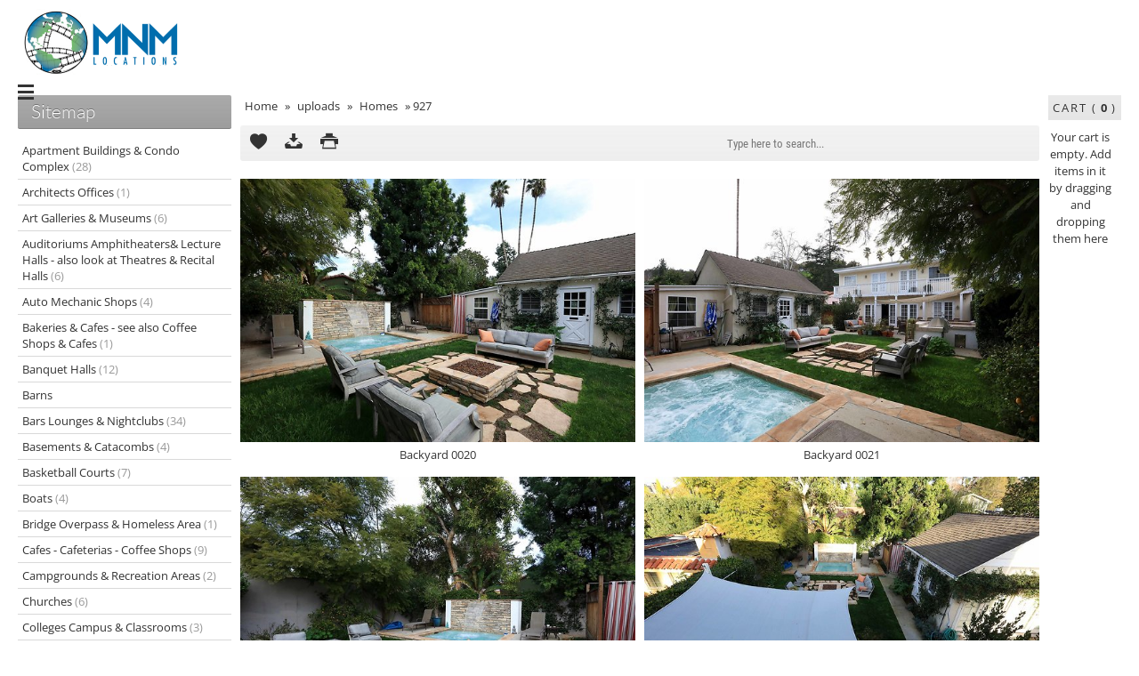

--- FILE ---
content_type: text/html; charset=UTF-8
request_url: https://mnmlocations.com/uploads/browse/homes/927
body_size: 9762
content:


<!DOCTYPE html>
<html class="size-l">

  <head>
    <meta http-equiv="Content-Type" content="text/html; charset=UTF-8" />

    <script>
      var LOG_LEVEL = 4;    

      var classes = ['spt-js'],
          d  = document.documentElement,
          ds = d.style;

      classes.push(('ontouchstart' in d) ? 'spt-touch' : 'no-touch');
      classes.push(('flexWrap' in ds) || ('WebkitFlexWrap' in ds) || ('msFlexWrap' in ds) ? 'spt-fw' : 'no-fw');

      if(window.getComputedStyle(d).mixBlendMode !== undefined)
        classes.push('spt-blend');

      // html5 file upload support; requires:
      // - File object type
      // - Blob object type
      // - FileList object type
      // - slicing files
      if((typeof(File) !== 'undefined') && (typeof(Blob) !== 'undefined') && (typeof(FileList) !== 'undefined')
        && (!!Blob.prototype.webkitSlice || !!Blob.prototype.mozSlice || !!Blob.prototype.slice || false))
          classes.push('spt-u');

      // detect if directory upload is supported by the browser
      var test = document.createElement('input'),
          atts = ['directory', 'webkitdirectory'];

      for(var i = 0; i < atts.length; i++){
        if(atts[i] in test){
          classes.push('spt-du');
          break;
        }  
      }

      d.className += ' ' + classes.join(' ');
    </script>    


    <meta name="baseUrl" content="https://mnmlocations.com">
<meta name="ajaxUrl" content="https://mnmlocations.com/ajax">
<meta name="wsUrl" content="wss://mp.locationhost.com:8164">
<meta name="pid" content="18762">
<meta name="request" content="uploads/browse/homes/927">
<meta name="publicApi" content="allowed">
<meta name="generator" content="mpgallery-v5">
<meta name="viewport" content="width=device-width, initial-scale=1.0, maximum-scale=1.5, minimum-scale=1.0">
<meta name="mpgPage" content="uploads">
<meta name="mpgFile" content="91263">
<meta name="og:title" content="MNM Locations - uploads - 927">
<meta name="og:type" content="place">
<meta name="og:url" content="https://mnmlocations.com/uploads">
<meta name="og:site_name" content="MNM Locations">
<meta name="og:image" content="https://mnmlocations.com/content/uploads/Homes/927/927_Front_Ext_cu_0007_hero.jpg">
<meta name="og:description" content="">
<meta name="description" content="uploads gallery, by MNM Locations">
<meta http-equiv="X-UA-Compatible" content="IE=edge,chrome=1">
<link id="fonts" rel="stylesheet" type="text/css" href="//fonts.googleapis.com/css?family=Open+Sans%3A400%2C400italic%7CRaleway%3A900%2C900italic%7CLato%3A400%2C400italic" />
<style id="inline-styles" type="text/css">#base #page{font-family:Open Sans;font-size:1em;text-transform:none;font-style:normal;font-weight:400;letter-spacing:0em}
#base h1.logo{font-family:Raleway;font-size:2.5em;text-transform:uppercase;font-style:normal;font-weight:900;letter-spacing:0em}
#base #header nav a{font-family:Lato;font-size:1.5em;text-transform:uppercase;font-style:normal;font-weight:400;letter-spacing:0em}</style>
    <link rel="alternate" type="application/atom+xml" title="Recent stuff" href="https://mnmlocations.com/feed">
    
    <link rel="icon" href="data:;base64,=">

    <link rel="stylesheet" type="text/css" href="/assets//froala/css/froala_editor.css">
    
    <title> MNM Locations - uploads - 927 </title>    

    <link id="theme" rel="stylesheet" type="text/css" href="https://mnmlocations.com/cache/80239f2f319dc43ce5615b3afe48bccb.css" />
    <script src="//ajax.googleapis.com/ajax/libs/jquery/2.1.1/jquery.min.js"></script>    

        <script>
      (function(i,s,o,g,r,a,m){i['GoogleAnalyticsObject']=r;i[r]=i[r]||function(){
      (i[r].q=i[r].q||[]).push(arguments)},i[r].l=1*new Date();a=s.createElement(o),
      m=s.getElementsByTagName(o)[0];a.async=1;a.src=g;m.parentNode.insertBefore(a,m)
      })(window,document,'script','//www.google-analytics.com/analytics.js','ga');

      ga('create', 'UA-449929-1', 'auto');
      ga('send', 'pageview');

    </script>
        
  </head>

  <body id="base"  class="page-uploads user-visitor lighter d-basic no-js mobile-scale gallery-status-1 page-level-3 side-left c1 widest foot-space-between">

    
    
    

    <!-- page -->
    <div id="page">

      
             


    
<!-- header -->
<div id="header" class="split-cols">
  <div class="contain ">

        <a id="logo" href="https://mnmlocations.com"><img src="https://mnmlocations.com/content/logo.png" width="365" height="154" /></a>    
    
  </div>              
</div>
<!-- /header -->
 

<!-- main (content + side) -->
<div id="main" class="contain">

  <!-- content grid --> 
  <div id="main-grid">

        <header>
      <div class="trails"> <a href="https://mnmlocations.com" title="Home" data-entity="page:0"> Home </a> <i> &#187; </i> <a href="https://mnmlocations.com/uploads" title="uploads" data-entity="file:5377"> uploads </a> <i> &#187; </i> <a href="https://mnmlocations.com/uploads/browse/homes" title="Homes" data-entity="file:5397"> Homes </a> <i> &#187; </i> <span title="927"> 927 </span> </div>    </header>  
      

    <div class="flex-container flex flex-column">

      <section id="context" class="tabs x-panel">

                <header>
          <nav class="x-controls">

                        
                       

                                
                        <a  class="x-help draggable add ctrl-cart" data-file="91263" title="Add to Cart"> Add to Cart </a>  
              
            <a  href="https://mnmlocations.com/uploads/download/homes/927" class="x-help ctrl-download" title="Download as ZIP"> Download as ZIP </a> 
            <a  data-api-link="https://mnmlocations.com/api/getPdf/folder:91263/print" target="_blank" class="x-help ctrl-print" rel="nofollow" title="Print version"> Print version </a> 	  
          </nav>
          <!-- quick search -->
<form id="quick-search" action="https://mnmlocations.com/uploads/search">
  <input type="text" class="x-tags x-autocomplete" name="terms" placeholder="Type here to search..." />
</form>  
<!-- /quick search -->          
        </header>
        
        <div class="tab-content expanded">        

           

        </div>    

      </section>

            

      
            <!-- file listing -->
      <section class="files">
        
        <ul id="files" class="x-flow x-slide" data-meta="1" data-captions="1" data-controls="1" data-filmstrip="1" data-play-photospheres="1" data-auto-play="3" data-fx="fx-slide-h" data-size="" data-layout="auto" data-text="append" data-format="{:meta:title|description}" data-spacing="10" data-scale-factor="0.75" data-average="mean" data-context="folder:91263">
                    <li>
            <figure>
              <div>
                <a href="https://mnmlocations.com/content/uploads/Homes/927/927_Backyard_0020.jpg" class="file type-image" title="Backyard 0020" draggable data-file="91347" data-context="file:91347"><img src="https://mnmlocations.com/cache/thumbs/bd71383a71c6b7941a7089a0a7cf2d6d_91347.jpg" alt="Backyard 0020" title="Backyard 0020" width="600" height="400"  /></a>              </div>
              <figcaption>
                <div><p class="title">Backyard 0020</p></div>              </figcaption>
            </figure>            
          </li>
                    <li>
            <figure>
              <div>
                <a href="https://mnmlocations.com/content/uploads/Homes/927/927_Backyard_0021.jpg" class="file type-image" title="Backyard 0021" draggable data-file="91287" data-context="file:91287"><img src="https://mnmlocations.com/cache/thumbs/bd71383a71c6b7941a7089a0a7cf2d6d_91287.jpg" alt="Backyard 0021" title="Backyard 0021" width="600" height="400"  /></a>              </div>
              <figcaption>
                <div><p class="title">Backyard 0021</p></div>              </figcaption>
            </figure>            
          </li>
                    <li>
            <figure>
              <div>
                <a href="https://mnmlocations.com/content/uploads/Homes/927/927_Backyard_0026.jpg" class="file type-image" title="Backyard 0026" draggable data-file="91348" data-context="file:91348"><img src="https://mnmlocations.com/cache/thumbs/bd71383a71c6b7941a7089a0a7cf2d6d_91348.jpg" alt="Backyard 0026" title="Backyard 0026" width="600" height="400"  /></a>              </div>
              <figcaption>
                <div><p class="title">Backyard 0026</p></div>              </figcaption>
            </figure>            
          </li>
                    <li>
            <figure>
              <div>
                <a href="https://mnmlocations.com/content/uploads/Homes/927/927_Backyard_from_Master_Bedroom_Balcony_0104.jpg" class="file type-image" title="Backyard from Master Bedroom Balcony 0104" draggable data-file="91315" data-context="file:91315"><img src="https://mnmlocations.com/cache/thumbs/bd71383a71c6b7941a7089a0a7cf2d6d_91315.jpg" alt="Backyard from Master Bedroom Balcony 0104" title="Backyard from Master Bedroom Balcony 0104" width="600" height="400"  /></a>              </div>
              <figcaption>
                <div><p class="title">Backyard from Master Bedroom Balcony 0104</p></div>              </figcaption>
            </figure>            
          </li>
                    <li>
            <figure>
              <div>
                <a href="https://mnmlocations.com/content/uploads/Homes/927/927_Backyard_from_Master_Bedroom_Balcony_0105.jpg" class="file type-image" title="Backyard from Master Bedroom Balcony 0105" draggable data-file="91320" data-context="file:91320"><img src="https://mnmlocations.com/cache/thumbs/bd71383a71c6b7941a7089a0a7cf2d6d_91320.jpg" alt="Backyard from Master Bedroom Balcony 0105" title="Backyard from Master Bedroom Balcony 0105" width="600" height="400"  /></a>              </div>
              <figcaption>
                <div><p class="title">Backyard from Master Bedroom Balcony 0105</p></div>              </figcaption>
            </figure>            
          </li>
                    <li>
            <figure>
              <div>
                <a href="https://mnmlocations.com/content/uploads/Homes/927/927_Bathroom2_0084.jpg" class="file type-image" title="Bathroom2 0084" draggable data-file="91306" data-context="file:91306"><img src="https://mnmlocations.com/cache/thumbs/bd71383a71c6b7941a7089a0a7cf2d6d_91306.jpg" alt="Bathroom2 0084" title="Bathroom2 0084" width="600" height="400"  /></a>              </div>
              <figcaption>
                <div><p class="title">Bathroom2 0084</p></div>              </figcaption>
            </figure>            
          </li>
                    <li>
            <figure>
              <div>
                <a href="https://mnmlocations.com/content/uploads/Homes/927/927_bathroom_0069.jpg" class="file type-image" title="bathroom 0069" draggable data-file="91366" data-context="file:91366"><img src="https://mnmlocations.com/cache/thumbs/bd71383a71c6b7941a7089a0a7cf2d6d_91366.jpg" alt="bathroom 0069" title="bathroom 0069" width="600" height="400"  /></a>              </div>
              <figcaption>
                <div><p class="title">bathroom 0069</p></div>              </figcaption>
            </figure>            
          </li>
                    <li>
            <figure>
              <div>
                <a href="https://mnmlocations.com/content/uploads/Homes/927/927_Bathroom_0070.jpg" class="file type-image" title="Bathroom 0070" draggable data-file="91278" data-context="file:91278"><img src="https://mnmlocations.com/cache/thumbs/bd71383a71c6b7941a7089a0a7cf2d6d_91278.jpg" alt="Bathroom 0070" title="Bathroom 0070" width="600" height="400"  /></a>              </div>
              <figcaption>
                <div><p class="title">Bathroom 0070</p></div>              </figcaption>
            </figure>            
          </li>
                    <li>
            <figure>
              <div>
                <a href="https://mnmlocations.com/content/uploads/Homes/927/927_Bathroom_0071.jpg" class="file type-image" title="Bathroom 0071" draggable data-file="91338" data-context="file:91338"><img src="https://mnmlocations.com/cache/thumbs/bd71383a71c6b7941a7089a0a7cf2d6d_91338.jpg" alt="Bathroom 0071" title="Bathroom 0071" width="600" height="400"  /></a>              </div>
              <figcaption>
                <div><p class="title">Bathroom 0071</p></div>              </figcaption>
            </figure>            
          </li>
                    <li>
            <figure>
              <div>
                <a href="https://mnmlocations.com/content/uploads/Homes/927/927_Bathroom_0072.jpg" class="file type-image" title="Bathroom 0072" draggable data-file="91302" data-context="file:91302"><img src="https://mnmlocations.com/cache/thumbs/bd71383a71c6b7941a7089a0a7cf2d6d_91302.jpg" alt="Bathroom 0072" title="Bathroom 0072" width="600" height="400"  /></a>              </div>
              <figcaption>
                <div><p class="title">Bathroom 0072</p></div>              </figcaption>
            </figure>            
          </li>
                    <li>
            <figure>
              <div>
                <a href="https://mnmlocations.com/content/uploads/Homes/927/927_Bedroom_0073.jpg" class="file type-image" title="Bedroom 0073" draggable data-file="91353" data-context="file:91353"><img src="https://mnmlocations.com/cache/thumbs/bd71383a71c6b7941a7089a0a7cf2d6d_91353.jpg" alt="Bedroom 0073" title="Bedroom 0073" width="600" height="400"  /></a>              </div>
              <figcaption>
                <div><p class="title">Bedroom 0073</p></div>              </figcaption>
            </figure>            
          </li>
                    <li>
            <figure>
              <div>
                <a href="https://mnmlocations.com/content/uploads/Homes/927/927_Bedroom_0074.jpg" class="file type-image" title="Bedroom 0074" draggable data-file="91337" data-context="file:91337"><img src="https://mnmlocations.com/cache/thumbs/bd71383a71c6b7941a7089a0a7cf2d6d_91337.jpg" alt="Bedroom 0074" title="Bedroom 0074" width="600" height="400"  /></a>              </div>
              <figcaption>
                <div><p class="title">Bedroom 0074</p></div>              </figcaption>
            </figure>            
          </li>
                    <li>
            <figure>
              <div>
                <a href="https://mnmlocations.com/content/uploads/Homes/927/927_Bedroom_paint_0075.jpg" class="file type-image" title="Bedroom paint 0075" draggable data-file="91325" data-context="file:91325"><img src="https://mnmlocations.com/cache/thumbs/bd71383a71c6b7941a7089a0a7cf2d6d_91325.jpg" alt="Bedroom paint 0075" title="Bedroom paint 0075" width="600" height="400"  /></a>              </div>
              <figcaption>
                <div><p class="title">Bedroom paint 0075</p></div>              </figcaption>
            </figure>            
          </li>
                    <li>
            <figure>
              <div>
                <a href="https://mnmlocations.com/content/uploads/Homes/927/927_Dining_Room_0045.jpg" class="file type-image" title="Dining Room 0045" draggable data-file="91363" data-context="file:91363"><img src="https://mnmlocations.com/cache/thumbs/bd71383a71c6b7941a7089a0a7cf2d6d_91363.jpg" alt="Dining Room 0045" title="Dining Room 0045" width="600" height="400"  /></a>              </div>
              <figcaption>
                <div><p class="title">Dining Room 0045</p></div>              </figcaption>
            </figure>            
          </li>
                    <li>
            <figure>
              <div>
                <a href="https://mnmlocations.com/content/uploads/Homes/927/927_Dining_Room_0046.jpg" class="file type-image" title="Dining Room 0046" draggable data-file="91349" data-context="file:91349"><img src="https://mnmlocations.com/cache/thumbs/bd71383a71c6b7941a7089a0a7cf2d6d_91349.jpg" alt="Dining Room 0046" title="Dining Room 0046" width="600" height="400"  /></a>              </div>
              <figcaption>
                <div><p class="title">Dining Room 0046</p></div>              </figcaption>
            </figure>            
          </li>
                    <li>
            <figure>
              <div>
                <a href="https://mnmlocations.com/content/uploads/Homes/927/927_Dining_Room_0047.jpg" class="file type-image" title="Dining Room 0047" draggable data-file="91305" data-context="file:91305"><img src="https://mnmlocations.com/cache/thumbs/bd71383a71c6b7941a7089a0a7cf2d6d_91305.jpg" alt="Dining Room 0047" title="Dining Room 0047" width="600" height="400"  /></a>              </div>
              <figcaption>
                <div><p class="title">Dining Room 0047</p></div>              </figcaption>
            </figure>            
          </li>
                    <li>
            <figure>
              <div>
                <a href="https://mnmlocations.com/content/uploads/Homes/927/927_Family_Room_0059.jpg" class="file type-image" title="Family Room 0059" draggable data-file="91307" data-context="file:91307"><img src="https://mnmlocations.com/cache/thumbs/bd71383a71c6b7941a7089a0a7cf2d6d_91307.jpg" alt="Family Room 0059" title="Family Room 0059" width="600" height="400"  /></a>              </div>
              <figcaption>
                <div><p class="title">Family Room 0059</p></div>              </figcaption>
            </figure>            
          </li>
                    <li>
            <figure>
              <div>
                <a href="https://mnmlocations.com/content/uploads/Homes/927/927_Family_Room_0060.jpg" class="file type-image" title="Family Room 0060" draggable data-file="91324" data-context="file:91324"><img src="https://mnmlocations.com/cache/thumbs/bd71383a71c6b7941a7089a0a7cf2d6d_91324.jpg" alt="Family Room 0060" title="Family Room 0060" width="600" height="400"  /></a>              </div>
              <figcaption>
                <div><p class="title">Family Room 0060</p></div>              </figcaption>
            </figure>            
          </li>
                    <li>
            <figure>
              <div>
                <a href="https://mnmlocations.com/content/uploads/Homes/927/927_Family_Room_0061.jpg" class="file type-image" title="Family Room 0061" draggable data-file="91292" data-context="file:91292"><img src="https://mnmlocations.com/cache/thumbs/bd71383a71c6b7941a7089a0a7cf2d6d_91292.jpg" alt="Family Room 0061" title="Family Room 0061" width="600" height="400"  /></a>              </div>
              <figcaption>
                <div><p class="title">Family Room 0061</p></div>              </figcaption>
            </figure>            
          </li>
                    <li>
            <figure>
              <div>
                <a href="https://mnmlocations.com/content/uploads/Homes/927/927_Family_Room_0062.jpg" class="file type-image" title="Family Room 0062" draggable data-file="91266" data-context="file:91266"><img src="https://mnmlocations.com/cache/thumbs/bd71383a71c6b7941a7089a0a7cf2d6d_91266.jpg" alt="Family Room 0062" title="Family Room 0062" width="600" height="400"  /></a>              </div>
              <figcaption>
                <div><p class="title">Family Room 0062</p></div>              </figcaption>
            </figure>            
          </li>
                    <li>
            <figure>
              <div>
                <a href="https://mnmlocations.com/content/uploads/Homes/927/927_Front_Door_0008.jpg" class="file type-image" title="Front Door 0008" draggable data-file="91319" data-context="file:91319"><img src="https://mnmlocations.com/cache/thumbs/bd71383a71c6b7941a7089a0a7cf2d6d_91319.jpg" alt="Front Door 0008" title="Front Door 0008" width="600" height="400"  /></a>              </div>
              <figcaption>
                <div><p class="title">Front Door 0008</p></div>              </figcaption>
            </figure>            
          </li>
                    <li>
            <figure>
              <div>
                <a href="https://mnmlocations.com/content/uploads/Homes/927/927_Front_Door_rev_0009.jpg" class="file type-image" title="Front Door rev 0009" draggable data-file="91301" data-context="file:91301"><img src="https://mnmlocations.com/cache/thumbs/bd71383a71c6b7941a7089a0a7cf2d6d_91301.jpg" alt="Front Door rev 0009" title="Front Door rev 0009" width="600" height="400"  /></a>              </div>
              <figcaption>
                <div><p class="title">Front Door rev 0009</p></div>              </figcaption>
            </figure>            
          </li>
                    <li>
            <figure>
              <div>
                <a href="https://mnmlocations.com/content/uploads/Homes/927/927_Front_Entry_0040.jpg" class="file type-image" title="Front Entry 0040" draggable data-file="91267" data-context="file:91267"><img src="https://mnmlocations.com/cache/thumbs/bd71383a71c6b7941a7089a0a7cf2d6d_91267.jpg" alt="Front Entry 0040" title="Front Entry 0040" width="600" height="400"  /></a>              </div>
              <figcaption>
                <div><p class="title">Front Entry 0040</p></div>              </figcaption>
            </figure>            
          </li>
                    <li>
            <figure>
              <div>
                <a href="https://mnmlocations.com/content/uploads/Homes/927/927_Front_Entry_0041.jpg" class="file type-image" title="Front Entry 0041" draggable data-file="91299" data-context="file:91299"><img src="https://mnmlocations.com/cache/thumbs/bd71383a71c6b7941a7089a0a7cf2d6d_91299.jpg" alt="Front Entry 0041" title="Front Entry 0041" width="600" height="400"  /></a>              </div>
              <figcaption>
                <div><p class="title">Front Entry 0041</p></div>              </figcaption>
            </figure>            
          </li>
                    <li>
            <figure>
              <div>
                <a href="https://mnmlocations.com/content/uploads/Homes/927/927_Front_Ext_0002.jpg" class="file type-image" title="Front Ext 0002" draggable data-file="91272" data-context="file:91272"><img src="https://mnmlocations.com/cache/thumbs/bd71383a71c6b7941a7089a0a7cf2d6d_91272.jpg" alt="Front Ext 0002" title="Front Ext 0002" width="600" height="400"  /></a>              </div>
              <figcaption>
                <div><p class="title">Front Ext 0002</p></div>              </figcaption>
            </figure>            
          </li>
                    <li>
            <figure>
              <div>
                <a href="https://mnmlocations.com/content/uploads/Homes/927/927_Front_Ext_cu_0007_hero.jpg" class="file type-image" title="Front Ext cu 0007 hero" draggable data-file="91293" data-context="file:91293"><img src="https://mnmlocations.com/cache/thumbs/bd71383a71c6b7941a7089a0a7cf2d6d_91293.jpg" alt="Front Ext cu 0007 hero" title="Front Ext cu 0007 hero" width="600" height="400"  /></a>              </div>
              <figcaption>
                <div><p class="title">Front Ext cu 0007 hero</p></div>              </figcaption>
            </figure>            
          </li>
                    <li>
            <figure>
              <div>
                <a href="https://mnmlocations.com/content/uploads/Homes/927/927_Front_Ext_LS_0003.jpg" class="file type-image" title="Front Ext LS 0003" draggable data-file="91297" data-context="file:91297"><img src="https://mnmlocations.com/cache/thumbs/bd71383a71c6b7941a7089a0a7cf2d6d_91297.jpg" alt="Front Ext LS 0003" title="Front Ext LS 0003" width="600" height="400"  /></a>              </div>
              <figcaption>
                <div><p class="title">Front Ext LS 0003</p></div>              </figcaption>
            </figure>            
          </li>
                    <li>
            <figure>
              <div>
                <a href="https://mnmlocations.com/content/uploads/Homes/927/927_Front_Ext_rev_0004.jpg" class="file type-image" title="Front Ext rev 0004" draggable data-file="91331" data-context="file:91331"><img src="https://mnmlocations.com/cache/thumbs/bd71383a71c6b7941a7089a0a7cf2d6d_91331.jpg" alt="Front Ext rev 0004" title="Front Ext rev 0004" width="600" height="400"  /></a>              </div>
              <figcaption>
                <div><p class="title">Front Ext rev 0004</p></div>              </figcaption>
            </figure>            
          </li>
                    <li>
            <figure>
              <div>
                <a href="https://mnmlocations.com/content/uploads/Homes/927/927_Front_Ext_RS_0001.jpg" class="file type-image" title="Front Ext RS 0001" draggable data-file="91294" data-context="file:91294"><img src="https://mnmlocations.com/cache/thumbs/bd71383a71c6b7941a7089a0a7cf2d6d_91294.jpg" alt="Front Ext RS 0001" title="Front Ext RS 0001" width="600" height="400"  /></a>              </div>
              <figcaption>
                <div><p class="title">Front Ext RS 0001</p></div>              </figcaption>
            </figure>            
          </li>
                    <li>
            <figure>
              <div>
                <a href="https://mnmlocations.com/content/uploads/Homes/927/927_Garage_Studio_0032.jpg" class="file type-image" title="Garage Studio 0032" draggable data-file="91364" data-context="file:91364"><img src="https://mnmlocations.com/cache/thumbs/bd71383a71c6b7941a7089a0a7cf2d6d_91364.jpg" alt="Garage Studio 0032" title="Garage Studio 0032" width="600" height="400"  /></a>              </div>
              <figcaption>
                <div><p class="title">Garage Studio 0032</p></div>              </figcaption>
            </figure>            
          </li>
                    <li>
            <figure>
              <div>
                <a href="https://mnmlocations.com/content/uploads/Homes/927/927_Garage_Studio_0033.jpg" class="file type-image" title="Garage Studio 0033" draggable data-file="91300" data-context="file:91300"><img src="https://mnmlocations.com/cache/thumbs/bd71383a71c6b7941a7089a0a7cf2d6d_91300.jpg" alt="Garage Studio 0033" title="Garage Studio 0033" width="600" height="400"  /></a>              </div>
              <figcaption>
                <div><p class="title">Garage Studio 0033</p></div>              </figcaption>
            </figure>            
          </li>
                    <li>
            <figure>
              <div>
                <a href="https://mnmlocations.com/content/uploads/Homes/927/927_Garage_Studio_0034.jpg" class="file type-image" title="Garage Studio 0034" draggable data-file="91283" data-context="file:91283"><img src="https://mnmlocations.com/cache/thumbs/bd71383a71c6b7941a7089a0a7cf2d6d_91283.jpg" alt="Garage Studio 0034" title="Garage Studio 0034" width="600" height="400"  /></a>              </div>
              <figcaption>
                <div><p class="title">Garage Studio 0034</p></div>              </figcaption>
            </figure>            
          </li>
                    <li>
            <figure>
              <div>
                <a href="https://mnmlocations.com/content/uploads/Homes/927/927_Garage_Studio_0035.jpg" class="file type-image" title="Garage Studio 0035" draggable data-file="91350" data-context="file:91350"><img src="https://mnmlocations.com/cache/thumbs/bd71383a71c6b7941a7089a0a7cf2d6d_91350.jpg" alt="Garage Studio 0035" title="Garage Studio 0035" width="600" height="400"  /></a>              </div>
              <figcaption>
                <div><p class="title">Garage Studio 0035</p></div>              </figcaption>
            </figure>            
          </li>
                    <li>
            <figure>
              <div>
                <a href="https://mnmlocations.com/content/uploads/Homes/927/927_Garage_Studio_0036.jpg" class="file type-image" title="Garage Studio 0036" draggable data-file="91334" data-context="file:91334"><img src="https://mnmlocations.com/cache/thumbs/bd71383a71c6b7941a7089a0a7cf2d6d_91334.jpg" alt="Garage Studio 0036" title="Garage Studio 0036" width="600" height="400"  /></a>              </div>
              <figcaption>
                <div><p class="title">Garage Studio 0036</p></div>              </figcaption>
            </figure>            
          </li>
                    <li>
            <figure>
              <div>
                <a href="https://mnmlocations.com/content/uploads/Homes/927/927_Garage_Studio_0037.jpg" class="file type-image" title="Garage Studio 0037" draggable data-file="91330" data-context="file:91330"><img src="https://mnmlocations.com/cache/thumbs/bd71383a71c6b7941a7089a0a7cf2d6d_91330.jpg" alt="Garage Studio 0037" title="Garage Studio 0037" width="600" height="400"  /></a>              </div>
              <figcaption>
                <div><p class="title">Garage Studio 0037</p></div>              </figcaption>
            </figure>            
          </li>
                    <li>
            <figure>
              <div>
                <a href="https://mnmlocations.com/content/uploads/Homes/927/927_Garage_Studio_0038.jpg" class="file type-image" title="Garage Studio 0038" draggable data-file="91270" data-context="file:91270"><img src="https://mnmlocations.com/cache/thumbs/bd71383a71c6b7941a7089a0a7cf2d6d_91270.jpg" alt="Garage Studio 0038" title="Garage Studio 0038" width="600" height="400"  /></a>              </div>
              <figcaption>
                <div><p class="title">Garage Studio 0038</p></div>              </figcaption>
            </figure>            
          </li>
                    <li>
            <figure>
              <div>
                <a href="https://mnmlocations.com/content/uploads/Homes/927/927_Garage_Studio_0039.jpg" class="file type-image" title="Garage Studio 0039" draggable data-file="91275" data-context="file:91275"><img src="https://mnmlocations.com/cache/thumbs/bd71383a71c6b7941a7089a0a7cf2d6d_91275.jpg" alt="Garage Studio 0039" title="Garage Studio 0039" width="600" height="400"  /></a>              </div>
              <figcaption>
                <div><p class="title">Garage Studio 0039</p></div>              </figcaption>
            </figure>            
          </li>
                    <li>
            <figure>
              <div>
                <a href="https://mnmlocations.com/content/uploads/Homes/927/927_Garage_Studio_Ext_0030.jpg" class="file type-image" title="Garage Studio Ext 0030" draggable data-file="91345" data-context="file:91345"><img src="https://mnmlocations.com/cache/thumbs/bd71383a71c6b7941a7089a0a7cf2d6d_91345.jpg" alt="Garage Studio Ext 0030" title="Garage Studio Ext 0030" width="600" height="400"  /></a>              </div>
              <figcaption>
                <div><p class="title">Garage Studio Ext 0030</p></div>              </figcaption>
            </figure>            
          </li>
                    <li>
            <figure>
              <div>
                <a href="https://mnmlocations.com/content/uploads/Homes/927/927_Garage_Studio_Ext_rev_0031.jpg" class="file type-image" title="Garage Studio Ext rev 0031" draggable data-file="91296" data-context="file:91296"><img src="https://mnmlocations.com/cache/thumbs/bd71383a71c6b7941a7089a0a7cf2d6d_91296.jpg" alt="Garage Studio Ext rev 0031" title="Garage Studio Ext rev 0031" width="600" height="400"  /></a>              </div>
              <figcaption>
                <div><p class="title">Garage Studio Ext rev 0031</p></div>              </figcaption>
            </figure>            
          </li>
                    <li>
            <figure>
              <div>
                <a href="https://mnmlocations.com/content/uploads/Homes/927/927_Garage_Studio_from_Master_Bedroom_Balcony_0106.jpg" class="file type-image" title="Garage Studio from Master Bedroom Balcony 0106" draggable data-file="91335" data-context="file:91335"><img src="https://mnmlocations.com/cache/thumbs/bd71383a71c6b7941a7089a0a7cf2d6d_91335.jpg" alt="Garage Studio from Master Bedroom Balcony 0106" title="Garage Studio from Master Bedroom Balcony 0106" width="600" height="400"  /></a>              </div>
              <figcaption>
                <div><p class="title">Garage Studio from Master Bedroom Balcony 0106</p></div>              </figcaption>
            </figure>            
          </li>
                    <li>
            <figure>
              <div>
                <a href="https://mnmlocations.com/content/uploads/Homes/927/927_Girls_Bedroom_0081.jpg" class="file type-image" title="Girls Bedroom 0081" draggable data-file="91365" data-context="file:91365"><img src="https://mnmlocations.com/cache/thumbs/bd71383a71c6b7941a7089a0a7cf2d6d_91365.jpg" alt="Girls Bedroom 0081" title="Girls Bedroom 0081" width="600" height="400"  /></a>              </div>
              <figcaption>
                <div><p class="title">Girls Bedroom 0081</p></div>              </figcaption>
            </figure>            
          </li>
                    <li>
            <figure>
              <div>
                <a href="https://mnmlocations.com/content/uploads/Homes/927/927_Girls_Bedroom_0082.jpg" class="file type-image" title="Girls Bedroom 0082" draggable data-file="91279" data-context="file:91279"><img src="https://mnmlocations.com/cache/thumbs/bd71383a71c6b7941a7089a0a7cf2d6d_91279.jpg" alt="Girls Bedroom 0082" title="Girls Bedroom 0082" width="600" height="400"  /></a>              </div>
              <figcaption>
                <div><p class="title">Girls Bedroom 0082</p></div>              </figcaption>
            </figure>            
          </li>
                    <li>
            <figure>
              <div>
                <a href="https://mnmlocations.com/content/uploads/Homes/927/927_Girls_Bedroom_0083.jpg" class="file type-image" title="Girls Bedroom 0083" draggable data-file="91291" data-context="file:91291"><img src="https://mnmlocations.com/cache/thumbs/bd71383a71c6b7941a7089a0a7cf2d6d_91291.jpg" alt="Girls Bedroom 0083" title="Girls Bedroom 0083" width="600" height="400"  /></a>              </div>
              <figcaption>
                <div><p class="title">Girls Bedroom 0083</p></div>              </figcaption>
            </figure>            
          </li>
                    <li>
            <figure>
              <div>
                <a href="https://mnmlocations.com/content/uploads/Homes/927/927_Hallway2_0085.jpg" class="file type-image" title="Hallway2 0085" draggable data-file="91328" data-context="file:91328"><img src="https://mnmlocations.com/cache/thumbs/bd71383a71c6b7941a7089a0a7cf2d6d_91328.jpg" alt="Hallway2 0085" title="Hallway2 0085" width="600" height="400"  /></a>              </div>
              <figcaption>
                <div><p class="title">Hallway2 0085</p></div>              </figcaption>
            </figure>            
          </li>
                    <li>
            <figure>
              <div>
                <a href="https://mnmlocations.com/content/uploads/Homes/927/927_Hallway2_0086.jpg" class="file type-image" title="Hallway2 0086" draggable data-file="91358" data-context="file:91358"><img src="https://mnmlocations.com/cache/thumbs/bd71383a71c6b7941a7089a0a7cf2d6d_91358.jpg" alt="Hallway2 0086" title="Hallway2 0086" width="600" height="400"  /></a>              </div>
              <figcaption>
                <div><p class="title">Hallway2 0086</p></div>              </figcaption>
            </figure>            
          </li>
                    <li>
            <figure>
              <div>
                <a href="https://mnmlocations.com/content/uploads/Homes/927/927_Hallway2_Laundry_Closet_0087.jpg" class="file type-image" title="Hallway2 Laundry Closet 0087" draggable data-file="91281" data-context="file:91281"><img src="https://mnmlocations.com/cache/thumbs/bd71383a71c6b7941a7089a0a7cf2d6d_91281.jpg" alt="Hallway2 Laundry Closet 0087" title="Hallway2 Laundry Closet 0087" width="600" height="400"  /></a>              </div>
              <figcaption>
                <div><p class="title">Hallway2 Laundry Closet 0087</p></div>              </figcaption>
            </figure>            
          </li>
                    <li>
            <figure>
              <div>
                <a href="https://mnmlocations.com/content/uploads/Homes/927/927_Hallway_0067.jpg" class="file type-image" title="Hallway 0067" draggable data-file="91343" data-context="file:91343"><img src="https://mnmlocations.com/cache/thumbs/bd71383a71c6b7941a7089a0a7cf2d6d_91343.jpg" alt="Hallway 0067" title="Hallway 0067" width="600" height="400"  /></a>              </div>
              <figcaption>
                <div><p class="title">Hallway 0067</p></div>              </figcaption>
            </figure>            
          </li>
                    <li>
            <figure>
              <div>
                <a href="https://mnmlocations.com/content/uploads/Homes/927/927_Hallway_0068.jpg" class="file type-image" title="Hallway 0068" draggable data-file="91298" data-context="file:91298"><img src="https://mnmlocations.com/cache/thumbs/bd71383a71c6b7941a7089a0a7cf2d6d_91298.jpg" alt="Hallway 0068" title="Hallway 0068" width="600" height="400"  /></a>              </div>
              <figcaption>
                <div><p class="title">Hallway 0068</p></div>              </figcaption>
            </figure>            
          </li>
                    <li>
            <figure>
              <div>
                <a href="https://mnmlocations.com/content/uploads/Homes/927/927_Kitchen1_0049.jpg" class="file type-image" title="Kitchen1 0049" draggable data-file="91333" data-context="file:91333"><img src="https://mnmlocations.com/cache/thumbs/bd71383a71c6b7941a7089a0a7cf2d6d_91333.jpg" alt="Kitchen1 0049" title="Kitchen1 0049" width="600" height="400"  /></a>              </div>
              <figcaption>
                <div><p class="title">Kitchen1 0049</p></div>              </figcaption>
            </figure>            
          </li>
                    <li>
            <figure>
              <div>
                <a href="https://mnmlocations.com/content/uploads/Homes/927/927_Kitchen2_0053.jpg" class="file type-image" title="Kitchen2 0053" draggable data-file="91351" data-context="file:91351"><img src="https://mnmlocations.com/cache/thumbs/bd71383a71c6b7941a7089a0a7cf2d6d_91351.jpg" alt="Kitchen2 0053" title="Kitchen2 0053" width="600" height="400"  /></a>              </div>
              <figcaption>
                <div><p class="title">Kitchen2 0053</p></div>              </figcaption>
            </figure>            
          </li>
                    <li>
            <figure>
              <div>
                <a href="https://mnmlocations.com/content/uploads/Homes/927/927_Kitchen3_0051.jpg" class="file type-image" title="Kitchen3 0051" draggable data-file="91265" data-context="file:91265"><img src="https://mnmlocations.com/cache/thumbs/bd71383a71c6b7941a7089a0a7cf2d6d_91265.jpg" alt="Kitchen3 0051" title="Kitchen3 0051" width="600" height="400"  /></a>              </div>
              <figcaption>
                <div><p class="title">Kitchen3 0051</p></div>              </figcaption>
            </figure>            
          </li>
                    <li>
            <figure>
              <div>
                <a href="https://mnmlocations.com/content/uploads/Homes/927/927_Kitchen4_0055.jpg" class="file type-image" title="Kitchen4 0055" draggable data-file="91271" data-context="file:91271"><img src="https://mnmlocations.com/cache/thumbs/bd71383a71c6b7941a7089a0a7cf2d6d_91271.jpg" alt="Kitchen4 0055" title="Kitchen4 0055" width="600" height="400"  /></a>              </div>
              <figcaption>
                <div><p class="title">Kitchen4 0055</p></div>              </figcaption>
            </figure>            
          </li>
                    <li>
            <figure>
              <div>
                <a href="https://mnmlocations.com/content/uploads/Homes/927/927_Kitchen_0048.jpg" class="file type-image" title="Kitchen 0048" draggable data-file="91295" data-context="file:91295"><img src="https://mnmlocations.com/cache/thumbs/bd71383a71c6b7941a7089a0a7cf2d6d_91295.jpg" alt="Kitchen 0048" title="Kitchen 0048" width="600" height="400"  /></a>              </div>
              <figcaption>
                <div><p class="title">Kitchen 0048</p></div>              </figcaption>
            </figure>            
          </li>
                    <li>
            <figure>
              <div>
                <a href="https://mnmlocations.com/content/uploads/Homes/927/927_Kitchen_0050.jpg" class="file type-image" title="Kitchen 0050" draggable data-file="91318" data-context="file:91318"><img src="https://mnmlocations.com/cache/thumbs/bd71383a71c6b7941a7089a0a7cf2d6d_91318.jpg" alt="Kitchen 0050" title="Kitchen 0050" width="600" height="400"  /></a>              </div>
              <figcaption>
                <div><p class="title">Kitchen 0050</p></div>              </figcaption>
            </figure>            
          </li>
                    <li>
            <figure>
              <div>
                <a href="https://mnmlocations.com/content/uploads/Homes/927/927_Kitchen_0052.jpg" class="file type-image" title="Kitchen 0052" draggable data-file="91322" data-context="file:91322"><img src="https://mnmlocations.com/cache/thumbs/bd71383a71c6b7941a7089a0a7cf2d6d_91322.jpg" alt="Kitchen 0052" title="Kitchen 0052" width="600" height="400"  /></a>              </div>
              <figcaption>
                <div><p class="title">Kitchen 0052</p></div>              </figcaption>
            </figure>            
          </li>
                    <li>
            <figure>
              <div>
                <a href="https://mnmlocations.com/content/uploads/Homes/927/927_Kitchen_0054.jpg" class="file type-image" title="Kitchen 0054" draggable data-file="91314" data-context="file:91314"><img src="https://mnmlocations.com/cache/thumbs/bd71383a71c6b7941a7089a0a7cf2d6d_91314.jpg" alt="Kitchen 0054" title="Kitchen 0054" width="600" height="400"  /></a>              </div>
              <figcaption>
                <div><p class="title">Kitchen 0054</p></div>              </figcaption>
            </figure>            
          </li>
                    <li>
            <figure>
              <div>
                <a href="https://mnmlocations.com/content/uploads/Homes/927/927_Kitchen_0056.jpg" class="file type-image" title="Kitchen 0056" draggable data-file="91309" data-context="file:91309"><img src="https://mnmlocations.com/cache/thumbs/bd71383a71c6b7941a7089a0a7cf2d6d_91309.jpg" alt="Kitchen 0056" title="Kitchen 0056" width="600" height="400"  /></a>              </div>
              <figcaption>
                <div><p class="title">Kitchen 0056</p></div>              </figcaption>
            </figure>            
          </li>
                    <li>
            <figure>
              <div>
                <a href="https://mnmlocations.com/content/uploads/Homes/927/927_Kitchen_0057.jpg" class="file type-image" title="Kitchen 0057" draggable data-file="91268" data-context="file:91268"><img src="https://mnmlocations.com/cache/thumbs/bd71383a71c6b7941a7089a0a7cf2d6d_91268.jpg" alt="Kitchen 0057" title="Kitchen 0057" width="600" height="400"  /></a>              </div>
              <figcaption>
                <div><p class="title">Kitchen 0057</p></div>              </figcaption>
            </figure>            
          </li>
                    <li>
            <figure>
              <div>
                <a href="https://mnmlocations.com/content/uploads/Homes/927/927_Kitchen_0058.jpg" class="file type-image" title="Kitchen 0058" draggable data-file="91352" data-context="file:91352"><img src="https://mnmlocations.com/cache/thumbs/bd71383a71c6b7941a7089a0a7cf2d6d_91352.jpg" alt="Kitchen 0058" title="Kitchen 0058" width="600" height="400"  /></a>              </div>
              <figcaption>
                <div><p class="title">Kitchen 0058</p></div>              </figcaption>
            </figure>            
          </li>
                    <li>
            <figure>
              <div>
                <a href="https://mnmlocations.com/content/uploads/Homes/927/927_Kitchen_Pantry_0076.jpg" class="file type-image" title="Kitchen Pantry 0076" draggable data-file="91274" data-context="file:91274"><img src="https://mnmlocations.com/cache/thumbs/bd71383a71c6b7941a7089a0a7cf2d6d_91274.jpg" alt="Kitchen Pantry 0076" title="Kitchen Pantry 0076" width="600" height="400"  /></a>              </div>
              <figcaption>
                <div><p class="title">Kitchen Pantry 0076</p></div>              </figcaption>
            </figure>            
          </li>
            
        </ul>  
      </section>
      <div class="pagination format-numbers " data-auto="false"><a title="Current page" class="active" href="https://mnmlocations.com/uploads/browse/homes/927,1,1">1</a>
<a title="Go to page 2" href="https://mnmlocations.com/uploads/browse/homes/927,1,2">2</a></div>      <!-- /file listing -->
      
    </div>

  </div>
  <!-- /content grid -->  

  

<!-- sidebar -->
<div id="side" class="x-widgets x-controls x-float" data-format="narrow">

  <div class="x-sticky " data-connect-with=".x-widgets" >    
    
      
<!-- widget-sitemap-64 -->
<div id="sitemap-64" class="widget widget-sitemap" data-name="sitemap">
   
  <h2>Sitemap</h2>
    
  
  <ul class="x-tree list"> <li class="has-children" data-file="5400"> <a draggable data-context="folder:5400" href="https://mnmlocations.com/uploads/browse/apartment-buildings-condo-complex">Apartment Buildings &amp; Condo Complex <b>(28)</b></a></li><li class="has-children" data-file="5396"> <a draggable data-context="folder:5396" href="https://mnmlocations.com/uploads/browse/architects-offices">Architects Offices <b>(1)</b></a></li><li class="has-children" data-file="5432"> <a draggable data-context="folder:5432" href="https://mnmlocations.com/uploads/browse/art-galleries-museums">Art Galleries &amp; Museums <b>(6)</b></a></li><li class="has-children" data-file="85323"> <a draggable data-context="folder:85323" href="https://mnmlocations.com/uploads/browse/auditoriums-amphitheaters-lecture-halls-also-look-at-theatres-recital-halls">Auditoriums Amphitheaters&amp; Lecture Halls - also look at Theatres &amp; Recital Halls <b>(6)</b></a></li><li class="has-children" data-file="5384"> <a draggable data-context="folder:5384" href="https://mnmlocations.com/uploads/browse/auto-mechanic-shops">Auto Mechanic Shops <b>(4)</b></a></li><li class="has-children" data-file="5433"> <a draggable data-context="folder:5433" href="https://mnmlocations.com/uploads/browse/bakeries-cafes-see-also-coffee-shops-cafes">Bakeries &amp; Cafes - see also Coffee Shops &amp; Cafes <b>(1)</b></a></li><li class="has-children" data-file="5430"> <a draggable data-context="folder:5430" href="https://mnmlocations.com/uploads/browse/banquet-halls">Banquet Halls <b>(12)</b></a></li><li class="" data-file="95843"> <a draggable data-context="folder:95843" href="https://mnmlocations.com/uploads/browse/barns">Barns</a></li><li class="has-children" data-file="5392"> <a draggable data-context="folder:5392" href="https://mnmlocations.com/uploads/browse/bars-lounges-nightclubs">Bars Lounges &amp; Nightclubs <b>(34)</b></a></li><li class="has-children" data-file="5401"> <a draggable data-context="folder:5401" href="https://mnmlocations.com/uploads/browse/basements-catacombs">Basements &amp; Catacombs <b>(4)</b></a></li><li class="has-children" data-file="105400"> <a draggable data-context="folder:105400" href="https://mnmlocations.com/uploads/browse/basketball-courts">Basketball Courts <b>(7)</b></a></li><li class="has-children" data-file="5407"> <a draggable data-context="folder:5407" href="https://mnmlocations.com/uploads/browse/boats">Boats <b>(4)</b></a></li><li class="has-children" data-file="5403"> <a draggable data-context="folder:5403" href="https://mnmlocations.com/uploads/browse/bridge-overpass-homeless-area">Bridge Overpass &amp; Homeless Area <b>(1)</b></a></li><li class="has-children" data-file="105149"> <a draggable data-context="folder:105149" href="https://mnmlocations.com/uploads/browse/cafes-cafeterias-coffee-shops">Cafes - Cafeterias - Coffee Shops <b>(9)</b></a></li><li class="has-children" data-file="5413"> <a draggable data-context="folder:5413" href="https://mnmlocations.com/uploads/browse/campgrounds-recreation-areas">Campgrounds &amp; Recreation Areas <b>(2)</b></a></li><li class="has-children" data-file="5428"> <a draggable data-context="folder:5428" href="https://mnmlocations.com/uploads/browse/churches">Churches <b>(6)</b></a></li><li class="has-children" data-file="5405"> <a draggable data-context="folder:5405" href="https://mnmlocations.com/uploads/browse/colleges-campus-classrooms">Colleges Campus &amp; Classrooms <b>(3)</b></a></li><li class="has-children" data-file="62420"> <a draggable data-context="folder:62420" href="https://mnmlocations.com/uploads/browse/community-center">Community Center <b>(1)</b></a></li><li class="has-children" data-file="85218"> <a draggable data-context="folder:85218" href="https://mnmlocations.com/uploads/browse/conference-meeting-rooms">Conference &amp; Meeting Rooms <b>(5)</b></a></li><li class="has-children" data-file="43201"> <a draggable data-context="folder:43201" href="https://mnmlocations.com/uploads/browse/court-rooms">Court Rooms <b>(1)</b></a></li><li class="has-children" data-file="62711"> <a draggable data-context="folder:62711" href="https://mnmlocations.com/uploads/browse/dance-studios">Dance Studios <b>(6)</b></a></li><li class="" data-file="5426"> <a draggable data-context="folder:5426" href="https://mnmlocations.com/uploads/browse/day-care-center">Day Care Center</a></li><li class="has-children" data-file="40425"> <a draggable data-context="folder:40425" href="https://mnmlocations.com/uploads/browse/doctors-offices-medical">Doctors Offices &amp; Medical <b>(7)</b></a></li><li class="has-children" data-file="64114"> <a draggable data-context="folder:64114" href="https://mnmlocations.com/uploads/browse/dry-cleaners">Dry Cleaners <b>(1)</b></a></li><li class="has-children" data-file="5404"> <a draggable data-context="folder:5404" href="https://mnmlocations.com/uploads/browse/farms-orchards">Farms &amp; Orchards <b>(1)</b></a></li><li class="has-children" data-file="105402"> <a draggable data-context="folder:105402" href="https://mnmlocations.com/uploads/browse/football-fields">Football Fields <b>(2)</b></a></li><li class="has-children" data-file="5391"> <a draggable data-context="folder:5391" href="https://mnmlocations.com/uploads/browse/garages">Garages <b>(156)</b></a></li><li class="has-children" data-file="5390"> <a draggable data-context="folder:5390" href="https://mnmlocations.com/uploads/browse/gas-stations">Gas Stations <b>(9)</b></a></li><li class="has-children" data-file="5422"> <a draggable data-context="folder:5422" href="https://mnmlocations.com/uploads/browse/grocery-stores-convenience-markets">Grocery Stores &amp; Convenience Markets <b>(4)</b></a></li><li class="has-children" data-file="105399"> <a draggable data-context="folder:105399" href="https://mnmlocations.com/uploads/browse/gyms">Gyms <b>(5)</b></a></li><li class="" data-file="5382"> <a draggable data-context="folder:5382" href="https://mnmlocations.com/uploads/browse/hiking-trail-with-ocean-view">Hiking Trail with Ocean View</a></li><li class="has-children" data-file="5397"> <a draggable data-context="folder:5397" href="https://mnmlocations.com/uploads/browse/homes">Homes <b>(309)</b></a></li><li class="has-children" data-file="5424"> <a draggable data-context="folder:5424" href="https://mnmlocations.com/uploads/browse/homes-beach-lakefront">Homes - Beach &amp; Lakefront <b>(17)</b></a></li><li class="has-children" data-file="44453"> <a draggable data-context="folder:44453" href="https://mnmlocations.com/uploads/browse/homes-cabins">Homes - Cabins <b>(2)</b></a></li><li class="has-children" data-file="5425"> <a draggable data-context="folder:5425" href="https://mnmlocations.com/uploads/browse/homes-empty">Homes - Empty <b>(4)</b></a></li><li class="has-children" data-file="85958"> <a draggable data-context="folder:85958" href="https://mnmlocations.com/uploads/browse/homes-estates-mansions-villas">Homes - Estates, Mansions &amp; Villas <b>(80)</b></a></li><li class="has-children" data-file="5410"> <a draggable data-context="folder:5410" href="https://mnmlocations.com/uploads/browse/homes-mcmansions">Homes - McMansions <b>(3)</b></a></li><li class="has-children" data-file="5399"> <a draggable data-context="folder:5399" href="https://mnmlocations.com/uploads/browse/homes-mid-century-modern-contemporary">Homes - Mid-Century- Modern-Contemporary <b>(94)</b></a></li><li class="has-children" data-file="74554"> <a draggable data-context="folder:74554" href="https://mnmlocations.com/uploads/browse/home-theaters-media-rooms">Home Theaters &amp; Media Rooms <b>(9)</b></a></li><li class="has-children" data-file="5387"> <a draggable data-context="folder:5387" href="https://mnmlocations.com/uploads/browse/hotels-motels">Hotels &amp; Motels <b>(10)</b></a></li><li class="" data-file="43202"> <a draggable data-context="folder:43202" href="https://mnmlocations.com/uploads/browse/hot-new-court-room-now-available">HOT NEW COURT ROOM NOW AVAILABLE!</a></li><li class="" data-file="5436"> <a draggable data-context="folder:5436" href="https://mnmlocations.com/uploads/browse/hot-new-updated-home-of-the-month-great-deals">HOT NEW UPDATED HOME OF THE MONTH - Great Deals</a></li><li class="has-children" data-file="5427"> <a draggable data-context="folder:5427" href="https://mnmlocations.com/uploads/browse/industrial">Industrial <b>(4)</b></a></li><li class="has-children" data-file="59758"> <a draggable data-context="folder:59758" href="https://mnmlocations.com/uploads/browse/in-memoriam-firestone-warehouses">In Memoriam - Firestone Warehouses <b>(1)</b></a></li><li class="has-children" data-file="78089"> <a draggable data-context="folder:78089" href="https://mnmlocations.com/uploads/browse/kitchens-including-commercial-restaurant-stage-test">Kitchens including Commercial, Restaurant, Stage &amp; Test  <b>(5)</b></a></li><li class="has-children" data-file="98522"> <a draggable data-context="folder:98522" href="https://mnmlocations.com/uploads/browse/libraries">Libraries <b>(4)</b></a></li><li class="has-children" data-file="95059"> <a draggable data-context="folder:95059" href="https://mnmlocations.com/uploads/browse/liquor-convenience-stores">Liquor &amp; Convenience Stores <b>(4)</b></a></li><li class="has-children" data-file="105397"> <a draggable data-context="folder:105397" href="https://mnmlocations.com/uploads/browse/locker-rooms">Locker Rooms <b>(9)</b></a></li><li class="has-children" data-file="5380"> <a draggable data-context="folder:5380" href="https://mnmlocations.com/uploads/browse/lofts-other-multi-use-buildings">Lofts &amp; other Multi-use Buildings <b>(10)</b></a></li><li class="" data-file="5383"> <a draggable data-context="folder:5383" href="https://mnmlocations.com/uploads/browse/marina-parking-lot-exclusive-516">Marina &amp; Parking Lot - EXCLUSIVE 516</a></li><li class="has-children" data-file="43199"> <a draggable data-context="folder:43199" href="https://mnmlocations.com/uploads/browse/masonic-lodge">Masonic Lodge <b>(1)</b></a></li><li class="has-children" data-file="5416"> <a draggable data-context="folder:5416" href="https://mnmlocations.com/uploads/browse/military-housing-look-a-like-private-streets">Military Housing Look-A-Like &amp; Private Streets <b>(1)</b></a></li><li class="has-children" data-file="101536"> <a draggable data-context="folder:101536" href="https://mnmlocations.com/uploads/browse/office-buildings">Office Buildings <b>(40)</b></a></li><li class="has-children" data-file="5420"> <a draggable data-context="folder:5420" href="https://mnmlocations.com/uploads/browse/park-like-settings">Park-like Settings <b>(2)</b></a></li><li class="has-children" data-file="43200"> <a draggable data-context="folder:43200" href="https://mnmlocations.com/uploads/browse/parking-lots-structures-garages">Parking Lots - Structures &amp; Garages <b>(16)</b></a></li><li class="" data-file="5411"> <a draggable data-context="folder:5411" href="https://mnmlocations.com/uploads/browse/pharmacy-soda-fountain">Pharmacy &amp; Soda Fountain</a></li><li class="has-children" data-file="104828"> <a draggable data-context="folder:104828" href="https://mnmlocations.com/uploads/browse/ponds">Ponds <b>(2)</b></a></li><li class="has-children" data-file="91397"> <a draggable data-context="folder:91397" href="https://mnmlocations.com/uploads/browse/pools-spas">Pools &amp; Spas <b>(2)</b></a></li><li class="has-children" data-file="5394"> <a draggable data-context="folder:5394" href="https://mnmlocations.com/uploads/browse/pre-schools">Pre-Schools <b>(2)</b></a></li><li class="has-children" data-file="5429"> <a draggable data-context="folder:5429" href="https://mnmlocations.com/uploads/browse/ranches-raw-land-including-base-camp-parking">Ranches &amp; Raw Land including Base Camp Parking <b>(22)</b></a></li><li class="has-children" data-file="97269"> <a draggable data-context="folder:97269" href="https://mnmlocations.com/uploads/browse/real-estate-offices">Real Estate Offices <b>(1)</b></a></li><li class="has-children" data-file="5431"> <a draggable data-context="folder:5431" href="https://mnmlocations.com/uploads/browse/recreation-centers">Recreation Centers <b>(1)</b></a></li><li class="has-children" data-file="5378"> <a draggable data-context="folder:5378" href="https://mnmlocations.com/uploads/browse/restaurants">Restaurants <b>(32)</b></a></li><li class="has-children" data-file="5379"> <a draggable data-context="folder:5379" href="https://mnmlocations.com/uploads/browse/retail-stores-boutiques-showrooms">Retail Stores Boutiques &amp; Showrooms <b>(7)</b></a></li><li class="has-children" data-file="5381"> <a draggable data-context="folder:5381" href="https://mnmlocations.com/uploads/browse/roads-on-private-property-paved-dirt">Roads on Private Property - Paved &amp; Dirt <b>(1)</b></a></li><li class="has-children" data-file="39639"> <a draggable data-context="folder:39639" href="https://mnmlocations.com/uploads/browse/roofs">Roofs <b>(9)</b></a></li><li class="has-children" data-file="5421"> <a draggable data-context="folder:5421" href="https://mnmlocations.com/uploads/browse/schools">Schools <b>(4)</b></a></li><li class="has-children" data-file="5386"> <a draggable data-context="folder:5386" href="https://mnmlocations.com/uploads/browse/spas">Spas <b>(2)</b></a></li><li class="has-children" data-file="105735"> <a draggable data-context="folder:105735" href="https://mnmlocations.com/uploads/browse/sports-facilties-misc">Sports Facilties - Misc <b>(13)</b></a></li><li class="has-children" data-file="5393"> <a draggable data-context="folder:5393" href="https://mnmlocations.com/uploads/browse/stages-photo-studios">Stages &amp; Photo Studios <b>(2)</b></a></li><li class="has-children" data-file="73123"> <a draggable data-context="folder:73123" href="https://mnmlocations.com/uploads/browse/streets-cul-de-sacs">Streets &amp; Cul-de-Sacs <b>(3)</b></a></li><li class="has-children" data-file="105398"> <a draggable data-context="folder:105398" href="https://mnmlocations.com/uploads/browse/tennis-courts-facilities">Tennis Courts - Facilities <b>(2)</b></a></li><li class="has-children" data-file="105401"> <a draggable data-context="folder:105401" href="https://mnmlocations.com/uploads/browse/tennis-courts-homes-1">Tennis Courts - homes <b>(15)</b></a></li><li class="has-children" data-file="5406"> <a draggable data-context="folder:5406" href="https://mnmlocations.com/uploads/browse/theatres-recital-halls">Theatres &amp; Recital Halls <b>(8)</b></a></li><li class="has-children" data-file="5419"> <a draggable data-context="folder:5419" href="https://mnmlocations.com/uploads/browse/vineyards-wineries">Vineyards &amp; Wineries <b>(2)</b></a></li><li class="has-children" data-file="5412"> <a draggable data-context="folder:5412" href="https://mnmlocations.com/uploads/browse/warehouses-workshops-offices">Warehouses Workshops &amp; Offices <b>(26)</b></a></li> </ul>
    

</div>
<!-- /widget -->        
    
      </div>

</div> 
<!-- /sidebar -->

<a class="toggle-side"> </a>
  
  
<div class="x-cart no-flex cart cart-left  empty ">
<div class="x-sticky">
  <header>
    <h4> Cart (<b class="cart-count">0</b>) </h4>
    <div class="cart-controls">
      <a  href="https://mnmlocations.com/carts/current" class="ctrl-cart-link" title="Share URL"> Share URL </a>      <a  class="ctrl-cart-new" title="Create new cart"> Create new cart </a>	              
    </div>  
  </header>

  <ul>
        <li class="empty-placeholder">
      <p> Your cart is empty. Add items in it by dragging and dropping them here </p>    
    </li>
  </ul>  
</div>
</div>
</div>
<!-- /main -->  


<!-- footer -->
<div id="footer">
  <div class="contain">
    <div class="copyright">
      All photographs &copy; 1999-2026 <a href="mailto:mnminc@msn.com">MNM Locations</a> <br> <strong>Tel: 310-600-3011</strong>    </div>  
    <div class="powered-by">
      Powered by <a href="http://locations.org" title="Complete photo sharing solutions for the production community">locations.org</a>    </div>
  </div>  
</div>  
<!--- /footer -->


          
    </div>
    <!-- /page -->

    <a class="go-top scroll-to" title="Jump to the top of the page" href="#page"></a>

        <div id="login-control" class="inactive">
            <a href="https://mnmlocations.com/login" data-template="box-login" data-auto-close="true" class="x-select"> Login </a>
          </div>
        

    <script src="https://maps.googleapis.com/maps/api/js?key=AIzaSyBxwSWzcHxCjN5OG0l1nJ18W2R5n-88pKk"></script>
    <script src="https://cdnjs.cloudflare.com/ajax/libs/leaflet/0.7.2/leaflet.js"></script>    

        
    <script type="text/javascript" src="https://mnmlocations.com/cache/0f5f6fe01ea0563c389108bbecc5212c.js"></script>
	
    
    
  </body>
</html>



--- FILE ---
content_type: text/plain
request_url: https://www.google-analytics.com/j/collect?v=1&_v=j102&a=1360282268&t=pageview&_s=1&dl=https%3A%2F%2Fmnmlocations.com%2Fuploads%2Fbrowse%2Fhomes%2F927&ul=en-us%40posix&dt=MNM%20Locations%20-%20uploads%20-%20927&sr=1280x720&vp=1280x720&_u=IEBAAEABAAAAACAAI~&jid=823108875&gjid=500376315&cid=1950498833.1769925167&tid=UA-449929-1&_gid=1808207032.1769925167&_r=1&_slc=1&z=1366412892
body_size: -451
content:
2,cG-NX80CYK5ZF

--- FILE ---
content_type: image/svg+xml
request_url: https://mnmlocations.com/assets/placeholders/icon-image-b.svg
body_size: 995
content:
<svg version="1.1" xmlns="http://www.w3.org/2000/svg" xmlns:xlink="http://www.w3.org/1999/xlink" x="0px" y="0px" width="64px"
	 height="64px" viewBox="0 0 64 64" xml:space="preserve">
  <defs>
     <linearGradient id="grd" x1="0%" y1="0%" x2="100%" y2="100%">
       <stop offset="0%" style="stop-color:rgb(0,0,0);stop-opacity:0.25" />
       <stop offset="100%" style="stop-color:rgb(0,0,0);stop-opacity:1" />
     </linearGradient>
   </defs> 	 
	<path fill-rule="evenodd" clip-rule="evenodd" fill="url(#grd)" d="M4,3.864h56.197V60H4V3.864z M8.887,8.745H55.31v34.17H8.887
		V8.745z"/>
	<path fill-rule="evenodd" clip-rule="evenodd" fill="url(#grd)"  d="M14.471,38.034l4.538-9.066l4.188,4.14l5.585-9.022l5.585,5.623
		l7.679-11.549l8.028,19.874H14.471z"/>
	<path fill-rule="evenodd" clip-rule="evenodd" fill="url(#grd)"  d="M19.86,16.242c2.024,0,3.665,1.639,3.665,3.66
		c0,2.023-1.641,3.663-3.665,3.663s-3.665-1.639-3.665-3.663C16.195,17.882,17.836,16.242,19.86,16.242z"/>
</svg>

--- FILE ---
content_type: application/javascript
request_url: https://mnmlocations.com/cache/0f5f6fe01ea0563c389108bbecc5212c.js
body_size: 661870
content:


/*!
 * Chart.js
 * http://chartjs.org/
 * Version: 1.0.1
 *
 * Copyright 2015 Nick Downie
 * Released under the MIT license
 * https://github.com/nnnick/Chart.js/blob/master/LICENSE.md
 */
(function(){"use strict";var t=this,i=t.Chart,e=function(t){this.canvas=t.canvas,this.ctx=t;this.width=t.canvas.width,this.height=t.canvas.height;return this.aspectRatio=this.width/this.height,s.retinaScale(this),this};e.defaults={global:{animation:!0,animationSteps:60,animationEasing:"easeOutQuart",showScale:!0,scaleOverride:!1,scaleSteps:null,scaleStepWidth:null,scaleStartValue:null,scaleLineColor:"rgba(0,0,0,.1)",scaleLineWidth:1,scaleShowLabels:!0,scaleLabel:"<%=value%>",scaleIntegersOnly:!0,scaleBeginAtZero:!1,scaleFontFamily:"'Helvetica Neue', 'Helvetica', 'Arial', sans-serif",scaleFontSize:12,scaleFontStyle:"normal",scaleFontColor:"#666",responsive:!1,maintainAspectRatio:!0,showTooltips:!0,customTooltips:!1,tooltipEvents:["mousemove","touchstart","touchmove","mouseout"],tooltipFillColor:"rgba(0,0,0,0.8)",tooltipFontFamily:"'Helvetica Neue', 'Helvetica', 'Arial', sans-serif",tooltipFontSize:14,tooltipFontStyle:"normal",tooltipFontColor:"#fff",tooltipTitleFontFamily:"'Helvetica Neue', 'Helvetica', 'Arial', sans-serif",tooltipTitleFontSize:14,tooltipTitleFontStyle:"bold",tooltipTitleFontColor:"#fff",tooltipYPadding:6,tooltipXPadding:6,tooltipCaretSize:8,tooltipCornerRadius:6,tooltipXOffset:10,tooltipTemplate:"<%if (label){%><%=label%>: <%}%><%= value %>",multiTooltipTemplate:"<%= value %>",multiTooltipKeyBackground:"#fff",onAnimationProgress:function(){},onAnimationComplete:function(){}}},e.types={};var s=e.helpers={},n=s.each=function(t,i,e){var s=Array.prototype.slice.call(arguments,3);if(t)if(t.length===+t.length){var n;for(n=0;n<t.length;n++)i.apply(e,[t[n],n].concat(s))}else for(var o in t)i.apply(e,[t[o],o].concat(s))},o=s.clone=function(t){var i={};return n(t,function(e,s){t.hasOwnProperty(s)&&(i[s]=e)}),i},a=s.extend=function(t){return n(Array.prototype.slice.call(arguments,1),function(i){n(i,function(e,s){i.hasOwnProperty(s)&&(t[s]=e)})}),t},h=s.merge=function(){var t=Array.prototype.slice.call(arguments,0);return t.unshift({}),a.apply(null,t)},l=s.indexOf=function(t,i){if(Array.prototype.indexOf)return t.indexOf(i);for(var e=0;e<t.length;e++)if(t[e]===i)return e;return-1},r=(s.where=function(t,i){var e=[];return s.each(t,function(t){i(t)&&e.push(t)}),e},s.findNextWhere=function(t,i,e){e||(e=-1);for(var s=e+1;s<t.length;s++){var n=t[s];if(i(n))return n}},s.findPreviousWhere=function(t,i,e){e||(e=t.length);for(var s=e-1;s>=0;s--){var n=t[s];if(i(n))return n}},s.inherits=function(t){var i=this,e=t&&t.hasOwnProperty("constructor")?t.constructor:function(){return i.apply(this,arguments)},s=function(){this.constructor=e};return s.prototype=i.prototype,e.prototype=new s,e.extend=r,t&&a(e.prototype,t),e.__super__=i.prototype,e}),c=s.noop=function(){},u=s.uid=function(){var t=0;return function(){return"chart-"+t++}}(),d=s.warn=function(t){window.console&&"function"==typeof window.console.warn&&console.warn(t)},p=s.amd="function"==typeof define&&define.amd,f=s.isNumber=function(t){return!isNaN(parseFloat(t))&&isFinite(t)},g=s.max=function(t){return Math.max.apply(Math,t)},m=s.min=function(t){return Math.min.apply(Math,t)},v=(s.cap=function(t,i,e){if(f(i)){if(t>i)return i}else if(f(e)&&e>t)return e;return t},s.getDecimalPlaces=function(t){return t%1!==0&&f(t)?t.toString().split(".")[1].length:0}),S=s.radians=function(t){return t*(Math.PI/180)},x=(s.getAngleFromPoint=function(t,i){var e=i.x-t.x,s=i.y-t.y,n=Math.sqrt(e*e+s*s),o=2*Math.PI+Math.atan2(s,e);return 0>e&&0>s&&(o+=2*Math.PI),{angle:o,distance:n}},s.aliasPixel=function(t){return t%2===0?0:.5}),y=(s.splineCurve=function(t,i,e,s){var n=Math.sqrt(Math.pow(i.x-t.x,2)+Math.pow(i.y-t.y,2)),o=Math.sqrt(Math.pow(e.x-i.x,2)+Math.pow(e.y-i.y,2)),a=s*n/(n+o),h=s*o/(n+o);return{inner:{x:i.x-a*(e.x-t.x),y:i.y-a*(e.y-t.y)},outer:{x:i.x+h*(e.x-t.x),y:i.y+h*(e.y-t.y)}}},s.calculateOrderOfMagnitude=function(t){return Math.floor(Math.log(t)/Math.LN10)}),C=(s.calculateScaleRange=function(t,i,e,s,n){var o=2,a=Math.floor(i/(1.5*e)),h=o>=a,l=g(t),r=m(t);l===r&&(l+=.5,r>=.5&&!s?r-=.5:l+=.5);for(var c=Math.abs(l-r),u=y(c),d=Math.ceil(l/(1*Math.pow(10,u)))*Math.pow(10,u),p=s?0:Math.floor(r/(1*Math.pow(10,u)))*Math.pow(10,u),f=d-p,v=Math.pow(10,u),S=Math.round(f/v);(S>a||a>2*S)&&!h;)if(S>a)v*=2,S=Math.round(f/v),S%1!==0&&(h=!0);else if(n&&u>=0){if(v/2%1!==0)break;v/=2,S=Math.round(f/v)}else v/=2,S=Math.round(f/v);return h&&(S=o,v=f/S),{steps:S,stepValue:v,min:p,max:p+S*v}},s.template=function(t,i){function e(t,i){var e=/\W/.test(t)?new Function("obj","var p=[],print=function(){p.push.apply(p,arguments);};with(obj){p.push('"+t.replace(/[\r\t\n]/g," ").split("<%").join("	").replace(/((^|%>)[^\t]*)'/g,"$1\r").replace(/\t=(.*?)%>/g,"',$1,'").split("	").join("');").split("%>").join("p.push('").split("\r").join("\\'")+"');}return p.join('');"):s[t]=s[t];return i?e(i):e}if(t instanceof Function)return t(i);var s={};return e(t,i)}),w=(s.generateLabels=function(t,i,e,s){var o=new Array(i);return labelTemplateString&&n(o,function(i,n){o[n]=C(t,{value:e+s*(n+1)})}),o},s.easingEffects={linear:function(t){return t},easeInQuad:function(t){return t*t},easeOutQuad:function(t){return-1*t*(t-2)},easeInOutQuad:function(t){return(t/=.5)<1?.5*t*t:-0.5*(--t*(t-2)-1)},easeInCubic:function(t){return t*t*t},easeOutCubic:function(t){return 1*((t=t/1-1)*t*t+1)},easeInOutCubic:function(t){return(t/=.5)<1?.5*t*t*t:.5*((t-=2)*t*t+2)},easeInQuart:function(t){return t*t*t*t},easeOutQuart:function(t){return-1*((t=t/1-1)*t*t*t-1)},easeInOutQuart:function(t){return(t/=.5)<1?.5*t*t*t*t:-0.5*((t-=2)*t*t*t-2)},easeInQuint:function(t){return 1*(t/=1)*t*t*t*t},easeOutQuint:function(t){return 1*((t=t/1-1)*t*t*t*t+1)},easeInOutQuint:function(t){return(t/=.5)<1?.5*t*t*t*t*t:.5*((t-=2)*t*t*t*t+2)},easeInSine:function(t){return-1*Math.cos(t/1*(Math.PI/2))+1},easeOutSine:function(t){return 1*Math.sin(t/1*(Math.PI/2))},easeInOutSine:function(t){return-0.5*(Math.cos(Math.PI*t/1)-1)},easeInExpo:function(t){return 0===t?1:1*Math.pow(2,10*(t/1-1))},easeOutExpo:function(t){return 1===t?1:1*(-Math.pow(2,-10*t/1)+1)},easeInOutExpo:function(t){return 0===t?0:1===t?1:(t/=.5)<1?.5*Math.pow(2,10*(t-1)):.5*(-Math.pow(2,-10*--t)+2)},easeInCirc:function(t){return t>=1?t:-1*(Math.sqrt(1-(t/=1)*t)-1)},easeOutCirc:function(t){return 1*Math.sqrt(1-(t=t/1-1)*t)},easeInOutCirc:function(t){return(t/=.5)<1?-0.5*(Math.sqrt(1-t*t)-1):.5*(Math.sqrt(1-(t-=2)*t)+1)},easeInElastic:function(t){var i=1.70158,e=0,s=1;return 0===t?0:1==(t/=1)?1:(e||(e=.3),s<Math.abs(1)?(s=1,i=e/4):i=e/(2*Math.PI)*Math.asin(1/s),-(s*Math.pow(2,10*(t-=1))*Math.sin(2*(1*t-i)*Math.PI/e)))},easeOutElastic:function(t){var i=1.70158,e=0,s=1;return 0===t?0:1==(t/=1)?1:(e||(e=.3),s<Math.abs(1)?(s=1,i=e/4):i=e/(2*Math.PI)*Math.asin(1/s),s*Math.pow(2,-10*t)*Math.sin(2*(1*t-i)*Math.PI/e)+1)},easeInOutElastic:function(t){var i=1.70158,e=0,s=1;return 0===t?0:2==(t/=.5)?1:(e||(e=.3*1.5),s<Math.abs(1)?(s=1,i=e/4):i=e/(2*Math.PI)*Math.asin(1/s),1>t?-.5*s*Math.pow(2,10*(t-=1))*Math.sin(2*(1*t-i)*Math.PI/e):s*Math.pow(2,-10*(t-=1))*Math.sin(2*(1*t-i)*Math.PI/e)*.5+1)},easeInBack:function(t){var i=1.70158;return 1*(t/=1)*t*((i+1)*t-i)},easeOutBack:function(t){var i=1.70158;return 1*((t=t/1-1)*t*((i+1)*t+i)+1)},easeInOutBack:function(t){var i=1.70158;return(t/=.5)<1?.5*t*t*(((i*=1.525)+1)*t-i):.5*((t-=2)*t*(((i*=1.525)+1)*t+i)+2)},easeInBounce:function(t){return 1-w.easeOutBounce(1-t)},easeOutBounce:function(t){return(t/=1)<1/2.75?7.5625*t*t:2/2.75>t?1*(7.5625*(t-=1.5/2.75)*t+.75):2.5/2.75>t?1*(7.5625*(t-=2.25/2.75)*t+.9375):1*(7.5625*(t-=2.625/2.75)*t+.984375)},easeInOutBounce:function(t){return.5>t?.5*w.easeInBounce(2*t):.5*w.easeOutBounce(2*t-1)+.5}}),b=s.requestAnimFrame=function(){return window.requestAnimationFrame||window.webkitRequestAnimationFrame||window.mozRequestAnimationFrame||window.oRequestAnimationFrame||window.msRequestAnimationFrame||function(t){return window.setTimeout(t,1e3/60)}}(),P=(s.cancelAnimFrame=function(){return window.cancelAnimationFrame||window.webkitCancelAnimationFrame||window.mozCancelAnimationFrame||window.oCancelAnimationFrame||window.msCancelAnimationFrame||function(t){return window.clearTimeout(t,1e3/60)}}(),s.animationLoop=function(t,i,e,s,n,o){var a=0,h=w[e]||w.linear,l=function(){a++;var e=a/i,r=h(e);t.call(o,r,e,a),s.call(o,r,e),i>a?o.animationFrame=b(l):n.apply(o)};b(l)},s.getRelativePosition=function(t){var i,e,s=t.originalEvent||t,n=t.currentTarget||t.srcElement,o=n.getBoundingClientRect();return s.touches?(i=s.touches[0].clientX-o.left,e=s.touches[0].clientY-o.top):(i=s.clientX-o.left,e=s.clientY-o.top),{x:i,y:e}},s.addEvent=function(t,i,e){t.addEventListener?t.addEventListener(i,e):t.attachEvent?t.attachEvent("on"+i,e):t["on"+i]=e}),L=s.removeEvent=function(t,i,e){t.removeEventListener?t.removeEventListener(i,e,!1):t.detachEvent?t.detachEvent("on"+i,e):t["on"+i]=c},k=(s.bindEvents=function(t,i,e){t.events||(t.events={}),n(i,function(i){t.events[i]=function(){e.apply(t,arguments)},P(t.chart.canvas,i,t.events[i])})},s.unbindEvents=function(t,i){n(i,function(i,e){L(t.chart.canvas,e,i)})}),F=s.getMaximumWidth=function(t){var i=t.parentNode;return i.clientWidth},R=s.getMaximumHeight=function(t){var i=t.parentNode;return i.clientHeight},T=(s.getMaximumSize=s.getMaximumWidth,s.retinaScale=function(t){var i=t.ctx,e=t.canvas.width,s=t.canvas.height;window.devicePixelRatio&&(i.canvas.style.width=e+"px",i.canvas.style.height=s+"px",i.canvas.height=s*window.devicePixelRatio,i.canvas.width=e*window.devicePixelRatio,i.scale(window.devicePixelRatio,window.devicePixelRatio))}),A=s.clear=function(t){t.ctx.clearRect(0,0,t.width,t.height)},M=s.fontString=function(t,i,e){return i+" "+t+"px "+e},W=s.longestText=function(t,i,e){t.font=i;var s=0;return n(e,function(i){var e=t.measureText(i).width;s=e>s?e:s}),s},z=s.drawRoundedRectangle=function(t,i,e,s,n,o){t.beginPath(),t.moveTo(i+o,e),t.lineTo(i+s-o,e),t.quadraticCurveTo(i+s,e,i+s,e+o),t.lineTo(i+s,e+n-o),t.quadraticCurveTo(i+s,e+n,i+s-o,e+n),t.lineTo(i+o,e+n),t.quadraticCurveTo(i,e+n,i,e+n-o),t.lineTo(i,e+o),t.quadraticCurveTo(i,e,i+o,e),t.closePath()};e.instances={},e.Type=function(t,i,s){this.options=i,this.chart=s,this.id=u(),e.instances[this.id]=this,i.responsive&&this.resize(),this.initialize.call(this,t)},a(e.Type.prototype,{initialize:function(){return this},clear:function(){return A(this.chart),this},stop:function(){return s.cancelAnimFrame.call(t,this.animationFrame),this},resize:function(t){this.stop();var i=this.chart.canvas,e=F(this.chart.canvas),s=this.options.maintainAspectRatio?e/this.chart.aspectRatio:R(this.chart.canvas);return i.width=this.chart.width=e,i.height=this.chart.height=s,T(this.chart),"function"==typeof t&&t.apply(this,Array.prototype.slice.call(arguments,1)),this},reflow:c,render:function(t){return t&&this.reflow(),this.options.animation&&!t?s.animationLoop(this.draw,this.options.animationSteps,this.options.animationEasing,this.options.onAnimationProgress,this.options.onAnimationComplete,this):(this.draw(),this.options.onAnimationComplete.call(this)),this},generateLegend:function(){return C(this.options.legendTemplate,this)},destroy:function(){this.clear(),k(this,this.events);var t=this.chart.canvas;t.width=this.chart.width,t.height=this.chart.height,t.style.removeProperty?(t.style.removeProperty("width"),t.style.removeProperty("height")):(t.style.removeAttribute("width"),t.style.removeAttribute("height")),delete e.instances[this.id]},showTooltip:function(t,i){"undefined"==typeof this.activeElements&&(this.activeElements=[]);var o=function(t){var i=!1;return t.length!==this.activeElements.length?i=!0:(n(t,function(t,e){t!==this.activeElements[e]&&(i=!0)},this),i)}.call(this,t);if(o||i){if(this.activeElements=t,this.draw(),this.options.customTooltips&&this.options.customTooltips(!1),t.length>0)if(this.datasets&&this.datasets.length>1){for(var a,h,r=this.datasets.length-1;r>=0&&(a=this.datasets[r].points||this.datasets[r].bars||this.datasets[r].segments,h=l(a,t[0]),-1===h);r--);var c=[],u=[],d=function(){var t,i,e,n,o,a=[],l=[],r=[];return s.each(this.datasets,function(i){t=i.points||i.bars||i.segments,t[h]&&t[h].hasValue()&&a.push(t[h])}),s.each(a,function(t){l.push(t.x),r.push(t.y),c.push(s.template(this.options.multiTooltipTemplate,t)),u.push({fill:t._saved.fillColor||t.fillColor,stroke:t._saved.strokeColor||t.strokeColor})},this),o=m(r),e=g(r),n=m(l),i=g(l),{x:n>this.chart.width/2?n:i,y:(o+e)/2}}.call(this,h);new e.MultiTooltip({x:d.x,y:d.y,xPadding:this.options.tooltipXPadding,yPadding:this.options.tooltipYPadding,xOffset:this.options.tooltipXOffset,fillColor:this.options.tooltipFillColor,textColor:this.options.tooltipFontColor,fontFamily:this.options.tooltipFontFamily,fontStyle:this.options.tooltipFontStyle,fontSize:this.options.tooltipFontSize,titleTextColor:this.options.tooltipTitleFontColor,titleFontFamily:this.options.tooltipTitleFontFamily,titleFontStyle:this.options.tooltipTitleFontStyle,titleFontSize:this.options.tooltipTitleFontSize,cornerRadius:this.options.tooltipCornerRadius,labels:c,legendColors:u,legendColorBackground:this.options.multiTooltipKeyBackground,title:t[0].label,chart:this.chart,ctx:this.chart.ctx,custom:this.options.customTooltips}).draw()}else n(t,function(t){var i=t.tooltipPosition();new e.Tooltip({x:Math.round(i.x),y:Math.round(i.y),xPadding:this.options.tooltipXPadding,yPadding:this.options.tooltipYPadding,fillColor:this.options.tooltipFillColor,textColor:this.options.tooltipFontColor,fontFamily:this.options.tooltipFontFamily,fontStyle:this.options.tooltipFontStyle,fontSize:this.options.tooltipFontSize,caretHeight:this.options.tooltipCaretSize,cornerRadius:this.options.tooltipCornerRadius,text:C(this.options.tooltipTemplate,t),chart:this.chart,custom:this.options.customTooltips}).draw()},this);return this}},toBase64Image:function(){return this.chart.canvas.toDataURL.apply(this.chart.canvas,arguments)}}),e.Type.extend=function(t){var i=this,s=function(){return i.apply(this,arguments)};if(s.prototype=o(i.prototype),a(s.prototype,t),s.extend=e.Type.extend,t.name||i.prototype.name){var n=t.name||i.prototype.name,l=e.defaults[i.prototype.name]?o(e.defaults[i.prototype.name]):{};e.defaults[n]=a(l,t.defaults),e.types[n]=s,e.prototype[n]=function(t,i){var o=h(e.defaults.global,e.defaults[n],i||{});return new s(t,o,this)}}else d("Name not provided for this chart, so it hasn't been registered");return i},e.Element=function(t){a(this,t),this.initialize.apply(this,arguments),this.save()},a(e.Element.prototype,{initialize:function(){},restore:function(t){return t?n(t,function(t){this[t]=this._saved[t]},this):a(this,this._saved),this},save:function(){return this._saved=o(this),delete this._saved._saved,this},update:function(t){return n(t,function(t,i){this._saved[i]=this[i],this[i]=t},this),this},transition:function(t,i){return n(t,function(t,e){this[e]=(t-this._saved[e])*i+this._saved[e]},this),this},tooltipPosition:function(){return{x:this.x,y:this.y}},hasValue:function(){return f(this.value)}}),e.Element.extend=r,e.Point=e.Element.extend({display:!0,inRange:function(t,i){var e=this.hitDetectionRadius+this.radius;return Math.pow(t-this.x,2)+Math.pow(i-this.y,2)<Math.pow(e,2)},draw:function(){if(this.display){var t=this.ctx;t.beginPath(),t.arc(this.x,this.y,this.radius,0,2*Math.PI),t.closePath(),t.strokeStyle=this.strokeColor,t.lineWidth=this.strokeWidth,t.fillStyle=this.fillColor,t.fill(),t.stroke()}}}),e.Arc=e.Element.extend({inRange:function(t,i){var e=s.getAngleFromPoint(this,{x:t,y:i}),n=e.angle>=this.startAngle&&e.angle<=this.endAngle,o=e.distance>=this.innerRadius&&e.distance<=this.outerRadius;return n&&o},tooltipPosition:function(){var t=this.startAngle+(this.endAngle-this.startAngle)/2,i=(this.outerRadius-this.innerRadius)/2+this.innerRadius;return{x:this.x+Math.cos(t)*i,y:this.y+Math.sin(t)*i}},draw:function(t){var i=this.ctx;i.beginPath(),i.arc(this.x,this.y,this.outerRadius,this.startAngle,this.endAngle),i.arc(this.x,this.y,this.innerRadius,this.endAngle,this.startAngle,!0),i.closePath(),i.strokeStyle=this.strokeColor,i.lineWidth=this.strokeWidth,i.fillStyle=this.fillColor,i.fill(),i.lineJoin="bevel",this.showStroke&&i.stroke()}}),e.Rectangle=e.Element.extend({draw:function(){var t=this.ctx,i=this.width/2,e=this.x-i,s=this.x+i,n=this.base-(this.base-this.y),o=this.strokeWidth/2;this.showStroke&&(e+=o,s-=o,n+=o),t.beginPath(),t.fillStyle=this.fillColor,t.strokeStyle=this.strokeColor,t.lineWidth=this.strokeWidth,t.moveTo(e,this.base),t.lineTo(e,n),t.lineTo(s,n),t.lineTo(s,this.base),t.fill(),this.showStroke&&t.stroke()},height:function(){return this.base-this.y},inRange:function(t,i){return t>=this.x-this.width/2&&t<=this.x+this.width/2&&i>=this.y&&i<=this.base}}),e.Tooltip=e.Element.extend({draw:function(){var t=this.chart.ctx;t.font=M(this.fontSize,this.fontStyle,this.fontFamily),this.xAlign="center",this.yAlign="above";var i=this.caretPadding=2,e=t.measureText(this.text).width+2*this.xPadding,s=this.fontSize+2*this.yPadding,n=s+this.caretHeight+i;this.x+e/2>this.chart.width?this.xAlign="left":this.x-e/2<0&&(this.xAlign="right"),this.y-n<0&&(this.yAlign="below");var o=this.x-e/2,a=this.y-n;if(t.fillStyle=this.fillColor,this.custom)this.custom(this);else{switch(this.yAlign){case"above":t.beginPath(),t.moveTo(this.x,this.y-i),t.lineTo(this.x+this.caretHeight,this.y-(i+this.caretHeight)),t.lineTo(this.x-this.caretHeight,this.y-(i+this.caretHeight)),t.closePath(),t.fill();break;case"below":a=this.y+i+this.caretHeight,t.beginPath(),t.moveTo(this.x,this.y+i),t.lineTo(this.x+this.caretHeight,this.y+i+this.caretHeight),t.lineTo(this.x-this.caretHeight,this.y+i+this.caretHeight),t.closePath(),t.fill()}switch(this.xAlign){case"left":o=this.x-e+(this.cornerRadius+this.caretHeight);break;case"right":o=this.x-(this.cornerRadius+this.caretHeight)}z(t,o,a,e,s,this.cornerRadius),t.fill(),t.fillStyle=this.textColor,t.textAlign="center",t.textBaseline="middle",t.fillText(this.text,o+e/2,a+s/2)}}}),e.MultiTooltip=e.Element.extend({initialize:function(){this.font=M(this.fontSize,this.fontStyle,this.fontFamily),this.titleFont=M(this.titleFontSize,this.titleFontStyle,this.titleFontFamily),this.height=this.labels.length*this.fontSize+(this.labels.length-1)*(this.fontSize/2)+2*this.yPadding+1.5*this.titleFontSize,this.ctx.font=this.titleFont;var t=this.ctx.measureText(this.title).width,i=W(this.ctx,this.font,this.labels)+this.fontSize+3,e=g([i,t]);this.width=e+2*this.xPadding;var s=this.height/2;this.y-s<0?this.y=s:this.y+s>this.chart.height&&(this.y=this.chart.height-s),this.x>this.chart.width/2?this.x-=this.xOffset+this.width:this.x+=this.xOffset},getLineHeight:function(t){var i=this.y-this.height/2+this.yPadding,e=t-1;return 0===t?i+this.titleFontSize/2:i+(1.5*this.fontSize*e+this.fontSize/2)+1.5*this.titleFontSize},draw:function(){if(this.custom)this.custom(this);else{z(this.ctx,this.x,this.y-this.height/2,this.width,this.height,this.cornerRadius);var t=this.ctx;t.fillStyle=this.fillColor,t.fill(),t.closePath(),t.textAlign="left",t.textBaseline="middle",t.fillStyle=this.titleTextColor,t.font=this.titleFont,t.fillText(this.title,this.x+this.xPadding,this.getLineHeight(0)),t.font=this.font,s.each(this.labels,function(i,e){t.fillStyle=this.textColor,t.fillText(i,this.x+this.xPadding+this.fontSize+3,this.getLineHeight(e+1)),t.fillStyle=this.legendColorBackground,t.fillRect(this.x+this.xPadding,this.getLineHeight(e+1)-this.fontSize/2,this.fontSize,this.fontSize),t.fillStyle=this.legendColors[e].fill,t.fillRect(this.x+this.xPadding,this.getLineHeight(e+1)-this.fontSize/2,this.fontSize,this.fontSize)},this)}}}),e.Scale=e.Element.extend({initialize:function(){this.fit()},buildYLabels:function(){this.yLabels=[];for(var t=v(this.stepValue),i=0;i<=this.steps;i++)this.yLabels.push(C(this.templateString,{value:(this.min+i*this.stepValue).toFixed(t)}));this.yLabelWidth=this.display&&this.showLabels?W(this.ctx,this.font,this.yLabels):0},addXLabel:function(t){this.xLabels.push(t),this.valuesCount++,this.fit()},removeXLabel:function(){this.xLabels.shift(),this.valuesCount--,this.fit()},fit:function(){this.startPoint=this.display?this.fontSize:0,this.endPoint=this.display?this.height-1.5*this.fontSize-5:this.height,this.startPoint+=this.padding,this.endPoint-=this.padding;var t,i=this.endPoint-this.startPoint;for(this.calculateYRange(i),this.buildYLabels(),this.calculateXLabelRotation();i>this.endPoint-this.startPoint;)i=this.endPoint-this.startPoint,t=this.yLabelWidth,this.calculateYRange(i),this.buildYLabels(),t<this.yLabelWidth&&this.calculateXLabelRotation()},calculateXLabelRotation:function(){this.ctx.font=this.font;var t,i,e=this.ctx.measureText(this.xLabels[0]).width,s=this.ctx.measureText(this.xLabels[this.xLabels.length-1]).width;if(this.xScalePaddingRight=s/2+3,this.xScalePaddingLeft=e/2>this.yLabelWidth+10?e/2:this.yLabelWidth+10,this.xLabelRotation=0,this.display){var n,o=W(this.ctx,this.font,this.xLabels);this.xLabelWidth=o;for(var a=Math.floor(this.calculateX(1)-this.calculateX(0))-6;this.xLabelWidth>a&&0===this.xLabelRotation||this.xLabelWidth>a&&this.xLabelRotation<=90&&this.xLabelRotation>0;)n=Math.cos(S(this.xLabelRotation)),t=n*e,i=n*s,t+this.fontSize/2>this.yLabelWidth+8&&(this.xScalePaddingLeft=t+this.fontSize/2),this.xScalePaddingRight=this.fontSize/2,this.xLabelRotation++,this.xLabelWidth=n*o;this.xLabelRotation>0&&(this.endPoint-=Math.sin(S(this.xLabelRotation))*o+3)}else this.xLabelWidth=0,this.xScalePaddingRight=this.padding,this.xScalePaddingLeft=this.padding},calculateYRange:c,drawingArea:function(){return this.startPoint-this.endPoint},calculateY:function(t){var i=this.drawingArea()/(this.min-this.max);return this.endPoint-i*(t-this.min)},calculateX:function(t){var i=(this.xLabelRotation>0,this.width-(this.xScalePaddingLeft+this.xScalePaddingRight)),e=i/(this.valuesCount-(this.offsetGridLines?0:1)),s=e*t+this.xScalePaddingLeft;return this.offsetGridLines&&(s+=e/2),Math.round(s)},update:function(t){s.extend(this,t),this.fit()},draw:function(){var t=this.ctx,i=(this.endPoint-this.startPoint)/this.steps,e=Math.round(this.xScalePaddingLeft);this.display&&(t.fillStyle=this.textColor,t.font=this.font,n(this.yLabels,function(n,o){var a=this.endPoint-i*o,h=Math.round(a),l=this.showHorizontalLines;t.textAlign="right",t.textBaseline="middle",this.showLabels&&t.fillText(n,e-10,a),0!==o||l||(l=!0),l&&t.beginPath(),o>0?(t.lineWidth=this.gridLineWidth,t.strokeStyle=this.gridLineColor):(t.lineWidth=this.lineWidth,t.strokeStyle=this.lineColor),h+=s.aliasPixel(t.lineWidth),l&&(t.moveTo(e,h),t.lineTo(this.width,h),t.stroke(),t.closePath()),t.lineWidth=this.lineWidth,t.strokeStyle=this.lineColor,t.beginPath(),t.moveTo(e-5,h),t.lineTo(e,h),t.stroke(),t.closePath()},this),n(this.xLabels,function(i,e){var s=this.calculateX(e)+x(this.lineWidth),n=this.calculateX(e-(this.offsetGridLines?.5:0))+x(this.lineWidth),o=this.xLabelRotation>0,a=this.showVerticalLines;0!==e||a||(a=!0),a&&t.beginPath(),e>0?(t.lineWidth=this.gridLineWidth,t.strokeStyle=this.gridLineColor):(t.lineWidth=this.lineWidth,t.strokeStyle=this.lineColor),a&&(t.moveTo(n,this.endPoint),t.lineTo(n,this.startPoint-3),t.stroke(),t.closePath()),t.lineWidth=this.lineWidth,t.strokeStyle=this.lineColor,t.beginPath(),t.moveTo(n,this.endPoint),t.lineTo(n,this.endPoint+5),t.stroke(),t.closePath(),t.save(),t.translate(s,o?this.endPoint+12:this.endPoint+8),t.rotate(-1*S(this.xLabelRotation)),t.font=this.font,t.textAlign=o?"right":"center",t.textBaseline=o?"middle":"top",t.fillText(i,0,0),t.restore()},this))}}),e.RadialScale=e.Element.extend({initialize:function(){this.size=m([this.height,this.width]),this.drawingArea=this.display?this.size/2-(this.fontSize/2+this.backdropPaddingY):this.size/2},calculateCenterOffset:function(t){var i=this.drawingArea/(this.max-this.min);return(t-this.min)*i},update:function(){this.lineArc?this.drawingArea=this.display?this.size/2-(this.fontSize/2+this.backdropPaddingY):this.size/2:this.setScaleSize(),this.buildYLabels()},buildYLabels:function(){this.yLabels=[];for(var t=v(this.stepValue),i=0;i<=this.steps;i++)this.yLabels.push(C(this.templateString,{value:(this.min+i*this.stepValue).toFixed(t)}))},getCircumference:function(){return 2*Math.PI/this.valuesCount},setScaleSize:function(){var t,i,e,s,n,o,a,h,l,r,c,u,d=m([this.height/2-this.pointLabelFontSize-5,this.width/2]),p=this.width,g=0;for(this.ctx.font=M(this.pointLabelFontSize,this.pointLabelFontStyle,this.pointLabelFontFamily),i=0;i<this.valuesCount;i++)t=this.getPointPosition(i,d),e=this.ctx.measureText(C(this.templateString,{value:this.labels[i]})).width+5,0===i||i===this.valuesCount/2?(s=e/2,t.x+s>p&&(p=t.x+s,n=i),t.x-s<g&&(g=t.x-s,a=i)):i<this.valuesCount/2?t.x+e>p&&(p=t.x+e,n=i):i>this.valuesCount/2&&t.x-e<g&&(g=t.x-e,a=i);l=g,r=Math.ceil(p-this.width),o=this.getIndexAngle(n),h=this.getIndexAngle(a),c=r/Math.sin(o+Math.PI/2),u=l/Math.sin(h+Math.PI/2),c=f(c)?c:0,u=f(u)?u:0,this.drawingArea=d-(u+c)/2,this.setCenterPoint(u,c)},setCenterPoint:function(t,i){var e=this.width-i-this.drawingArea,s=t+this.drawingArea;this.xCenter=(s+e)/2,this.yCenter=this.height/2},getIndexAngle:function(t){var i=2*Math.PI/this.valuesCount;return t*i-Math.PI/2},getPointPosition:function(t,i){var e=this.getIndexAngle(t);return{x:Math.cos(e)*i+this.xCenter,y:Math.sin(e)*i+this.yCenter}},draw:function(){if(this.display){var t=this.ctx;if(n(this.yLabels,function(i,e){if(e>0){var s,n=e*(this.drawingArea/this.steps),o=this.yCenter-n;if(this.lineWidth>0)if(t.strokeStyle=this.lineColor,t.lineWidth=this.lineWidth,this.lineArc)t.beginPath(),t.arc(this.xCenter,this.yCenter,n,0,2*Math.PI),t.closePath(),t.stroke();else{t.beginPath();for(var a=0;a<this.valuesCount;a++)s=this.getPointPosition(a,this.calculateCenterOffset(this.min+e*this.stepValue)),0===a?t.moveTo(s.x,s.y):t.lineTo(s.x,s.y);t.closePath(),t.stroke()}if(this.showLabels){if(t.font=M(this.fontSize,this.fontStyle,this.fontFamily),this.showLabelBackdrop){var h=t.measureText(i).width;t.fillStyle=this.backdropColor,t.fillRect(this.xCenter-h/2-this.backdropPaddingX,o-this.fontSize/2-this.backdropPaddingY,h+2*this.backdropPaddingX,this.fontSize+2*this.backdropPaddingY)}t.textAlign="center",t.textBaseline="middle",t.fillStyle=this.fontColor,t.fillText(i,this.xCenter,o)}}},this),!this.lineArc){t.lineWidth=this.angleLineWidth,t.strokeStyle=this.angleLineColor;for(var i=this.valuesCount-1;i>=0;i--){if(this.angleLineWidth>0){var e=this.getPointPosition(i,this.calculateCenterOffset(this.max));t.beginPath(),t.moveTo(this.xCenter,this.yCenter),t.lineTo(e.x,e.y),t.stroke(),t.closePath()}var s=this.getPointPosition(i,this.calculateCenterOffset(this.max)+5);t.font=M(this.pointLabelFontSize,this.pointLabelFontStyle,this.pointLabelFontFamily),t.fillStyle=this.pointLabelFontColor;var o=this.labels.length,a=this.labels.length/2,h=a/2,l=h>i||i>o-h,r=i===h||i===o-h;t.textAlign=0===i?"center":i===a?"center":a>i?"left":"right",t.textBaseline=r?"middle":l?"bottom":"top",t.fillText(this.labels[i],s.x,s.y)}}}}}),s.addEvent(window,"resize",function(){var t;return function(){clearTimeout(t),t=setTimeout(function(){n(e.instances,function(t){t.options.responsive&&t.resize(t.render,!0)})},50)}}()),p?define(function(){return e}):"object"==typeof module&&module.exports&&(module.exports=e),t.Chart=e,e.noConflict=function(){return t.Chart=i,e}}).call(this),function(){"use strict";var t=this,i=t.Chart,e=i.helpers,s={scaleBeginAtZero:!0,scaleShowGridLines:!0,scaleGridLineColor:"rgba(0,0,0,.05)",scaleGridLineWidth:1,scaleShowHorizontalLines:!0,scaleShowVerticalLines:!0,barShowStroke:!0,barStrokeWidth:2,barValueSpacing:5,barDatasetSpacing:1,legendTemplate:'<ul class="<%=name.toLowerCase()%>-legend"><% for (var i=0; i<datasets.length; i++){%><li><span style="background-color:<%=datasets[i].fillColor%>"></span><%if(datasets[i].label){%><%=datasets[i].label%><%}%></li><%}%></ul>'};i.Type.extend({name:"Bar",defaults:s,initialize:function(t){var s=this.options;this.ScaleClass=i.Scale.extend({offsetGridLines:!0,calculateBarX:function(t,i,e){var n=this.calculateBaseWidth(),o=this.calculateX(e)-n/2,a=this.calculateBarWidth(t);return o+a*i+i*s.barDatasetSpacing+a/2},calculateBaseWidth:function(){return this.calculateX(1)-this.calculateX(0)-2*s.barValueSpacing},calculateBarWidth:function(t){var i=this.calculateBaseWidth()-(t-1)*s.barDatasetSpacing;return i/t}}),this.datasets=[],this.options.showTooltips&&e.bindEvents(this,this.options.tooltipEvents,function(t){var i="mouseout"!==t.type?this.getBarsAtEvent(t):[];this.eachBars(function(t){t.restore(["fillColor","strokeColor"])}),e.each(i,function(t){t.fillColor=t.highlightFill,t.strokeColor=t.highlightStroke}),this.showTooltip(i)}),this.BarClass=i.Rectangle.extend({strokeWidth:this.options.barStrokeWidth,showStroke:this.options.barShowStroke,ctx:this.chart.ctx}),e.each(t.datasets,function(i){var s={label:i.label||null,fillColor:i.fillColor,strokeColor:i.strokeColor,bars:[]};this.datasets.push(s),e.each(i.data,function(e,n){s.bars.push(new this.BarClass({value:e,label:t.labels[n],datasetLabel:i.label,strokeColor:i.strokeColor,fillColor:i.fillColor,highlightFill:i.highlightFill||i.fillColor,highlightStroke:i.highlightStroke||i.strokeColor}))},this)},this),this.buildScale(t.labels),this.BarClass.prototype.base=this.scale.endPoint,this.eachBars(function(t,i,s){e.extend(t,{width:this.scale.calculateBarWidth(this.datasets.length),x:this.scale.calculateBarX(this.datasets.length,s,i),y:this.scale.endPoint}),t.save()},this),this.render()},update:function(){this.scale.update(),e.each(this.activeElements,function(t){t.restore(["fillColor","strokeColor"])}),this.eachBars(function(t){t.save()}),this.render()},eachBars:function(t){e.each(this.datasets,function(i,s){e.each(i.bars,t,this,s)},this)},getBarsAtEvent:function(t){for(var i,s=[],n=e.getRelativePosition(t),o=function(t){s.push(t.bars[i])},a=0;a<this.datasets.length;a++)for(i=0;i<this.datasets[a].bars.length;i++)if(this.datasets[a].bars[i].inRange(n.x,n.y))return e.each(this.datasets,o),s;return s},buildScale:function(t){var i=this,s=function(){var t=[];return i.eachBars(function(i){t.push(i.value)}),t},n={templateString:this.options.scaleLabel,height:this.chart.height,width:this.chart.width,ctx:this.chart.ctx,textColor:this.options.scaleFontColor,fontSize:this.options.scaleFontSize,fontStyle:this.options.scaleFontStyle,fontFamily:this.options.scaleFontFamily,valuesCount:t.length,beginAtZero:this.options.scaleBeginAtZero,integersOnly:this.options.scaleIntegersOnly,calculateYRange:function(t){var i=e.calculateScaleRange(s(),t,this.fontSize,this.beginAtZero,this.integersOnly);e.extend(this,i)},xLabels:t,font:e.fontString(this.options.scaleFontSize,this.options.scaleFontStyle,this.options.scaleFontFamily),lineWidth:this.options.scaleLineWidth,lineColor:this.options.scaleLineColor,showHorizontalLines:this.options.scaleShowHorizontalLines,showVerticalLines:this.options.scaleShowVerticalLines,gridLineWidth:this.options.scaleShowGridLines?this.options.scaleGridLineWidth:0,gridLineColor:this.options.scaleShowGridLines?this.options.scaleGridLineColor:"rgba(0,0,0,0)",padding:this.options.showScale?0:this.options.barShowStroke?this.options.barStrokeWidth:0,showLabels:this.options.scaleShowLabels,display:this.options.showScale};this.options.scaleOverride&&e.extend(n,{calculateYRange:e.noop,steps:this.options.scaleSteps,stepValue:this.options.scaleStepWidth,min:this.options.scaleStartValue,max:this.options.scaleStartValue+this.options.scaleSteps*this.options.scaleStepWidth}),this.scale=new this.ScaleClass(n)},addData:function(t,i){e.each(t,function(t,e){this.datasets[e].bars.push(new this.BarClass({value:t,label:i,x:this.scale.calculateBarX(this.datasets.length,e,this.scale.valuesCount+1),y:this.scale.endPoint,width:this.scale.calculateBarWidth(this.datasets.length),base:this.scale.endPoint,strokeColor:this.datasets[e].strokeColor,fillColor:this.datasets[e].fillColor}))},this),this.scale.addXLabel(i),this.update()},removeData:function(){this.scale.removeXLabel(),e.each(this.datasets,function(t){t.bars.shift()},this),this.update()},reflow:function(){e.extend(this.BarClass.prototype,{y:this.scale.endPoint,base:this.scale.endPoint});
var t=e.extend({height:this.chart.height,width:this.chart.width});this.scale.update(t)},draw:function(t){var i=t||1;this.clear();this.chart.ctx;this.scale.draw(i),e.each(this.datasets,function(t,s){e.each(t.bars,function(t,e){t.hasValue()&&(t.base=this.scale.endPoint,t.transition({x:this.scale.calculateBarX(this.datasets.length,s,e),y:this.scale.calculateY(t.value),width:this.scale.calculateBarWidth(this.datasets.length)},i).draw())},this)},this)}})}.call(this),function(){"use strict";var t=this,i=t.Chart,e=i.helpers,s={segmentShowStroke:!0,segmentStrokeColor:"#fff",segmentStrokeWidth:2,percentageInnerCutout:50,animationSteps:100,animationEasing:"easeOutBounce",animateRotate:!0,animateScale:!1,legendTemplate:'<ul class="<%=name.toLowerCase()%>-legend"><% for (var i=0; i<segments.length; i++){%><li><span style="background-color:<%=segments[i].fillColor%>"></span><%if(segments[i].label){%><%=segments[i].label%><%}%></li><%}%></ul>'};i.Type.extend({name:"Doughnut",defaults:s,initialize:function(t){this.segments=[],this.outerRadius=(e.min([this.chart.width,this.chart.height])-this.options.segmentStrokeWidth/2)/2,this.SegmentArc=i.Arc.extend({ctx:this.chart.ctx,x:this.chart.width/2,y:this.chart.height/2}),this.options.showTooltips&&e.bindEvents(this,this.options.tooltipEvents,function(t){var i="mouseout"!==t.type?this.getSegmentsAtEvent(t):[];e.each(this.segments,function(t){t.restore(["fillColor"])}),e.each(i,function(t){t.fillColor=t.highlightColor}),this.showTooltip(i)}),this.calculateTotal(t),e.each(t,function(t,i){this.addData(t,i,!0)},this),this.render()},getSegmentsAtEvent:function(t){var i=[],s=e.getRelativePosition(t);return e.each(this.segments,function(t){t.inRange(s.x,s.y)&&i.push(t)},this),i},addData:function(t,i,e){var s=i||this.segments.length;this.segments.splice(s,0,new this.SegmentArc({value:t.value,outerRadius:this.options.animateScale?0:this.outerRadius,innerRadius:this.options.animateScale?0:this.outerRadius/100*this.options.percentageInnerCutout,fillColor:t.color,highlightColor:t.highlight||t.color,showStroke:this.options.segmentShowStroke,strokeWidth:this.options.segmentStrokeWidth,strokeColor:this.options.segmentStrokeColor,startAngle:1.5*Math.PI,circumference:this.options.animateRotate?0:this.calculateCircumference(t.value),label:t.label})),e||(this.reflow(),this.update())},calculateCircumference:function(t){return 2*Math.PI*(t/this.total)},calculateTotal:function(t){this.total=0,e.each(t,function(t){this.total+=t.value},this)},update:function(){this.calculateTotal(this.segments),e.each(this.activeElements,function(t){t.restore(["fillColor"])}),e.each(this.segments,function(t){t.save()}),this.render()},removeData:function(t){var i=e.isNumber(t)?t:this.segments.length-1;this.segments.splice(i,1),this.reflow(),this.update()},reflow:function(){e.extend(this.SegmentArc.prototype,{x:this.chart.width/2,y:this.chart.height/2}),this.outerRadius=(e.min([this.chart.width,this.chart.height])-this.options.segmentStrokeWidth/2)/2,e.each(this.segments,function(t){t.update({outerRadius:this.outerRadius,innerRadius:this.outerRadius/100*this.options.percentageInnerCutout})},this)},draw:function(t){var i=t?t:1;this.clear(),e.each(this.segments,function(t,e){t.transition({circumference:this.calculateCircumference(t.value),outerRadius:this.outerRadius,innerRadius:this.outerRadius/100*this.options.percentageInnerCutout},i),t.endAngle=t.startAngle+t.circumference,t.draw(),0===e&&(t.startAngle=1.5*Math.PI),e<this.segments.length-1&&(this.segments[e+1].startAngle=t.endAngle)},this)}}),i.types.Doughnut.extend({name:"Pie",defaults:e.merge(s,{percentageInnerCutout:0})})}.call(this),function(){"use strict";var t=this,i=t.Chart,e=i.helpers,s={scaleShowGridLines:!0,scaleGridLineColor:"rgba(0,0,0,.05)",scaleGridLineWidth:1,scaleShowHorizontalLines:!0,scaleShowVerticalLines:!0,bezierCurve:!0,bezierCurveTension:.4,pointDot:!0,pointDotRadius:4,pointDotStrokeWidth:1,pointHitDetectionRadius:20,datasetStroke:!0,datasetStrokeWidth:2,datasetFill:!0,legendTemplate:'<ul class="<%=name.toLowerCase()%>-legend"><% for (var i=0; i<datasets.length; i++){%><li><span style="background-color:<%=datasets[i].strokeColor%>"></span><%if(datasets[i].label){%><%=datasets[i].label%><%}%></li><%}%></ul>'};i.Type.extend({name:"Line",defaults:s,initialize:function(t){this.PointClass=i.Point.extend({strokeWidth:this.options.pointDotStrokeWidth,radius:this.options.pointDotRadius,display:this.options.pointDot,hitDetectionRadius:this.options.pointHitDetectionRadius,ctx:this.chart.ctx,inRange:function(t){return Math.pow(t-this.x,2)<Math.pow(this.radius+this.hitDetectionRadius,2)}}),this.datasets=[],this.options.showTooltips&&e.bindEvents(this,this.options.tooltipEvents,function(t){var i="mouseout"!==t.type?this.getPointsAtEvent(t):[];this.eachPoints(function(t){t.restore(["fillColor","strokeColor"])}),e.each(i,function(t){t.fillColor=t.highlightFill,t.strokeColor=t.highlightStroke}),this.showTooltip(i)}),e.each(t.datasets,function(i){var s={label:i.label||null,fillColor:i.fillColor,strokeColor:i.strokeColor,pointColor:i.pointColor,pointStrokeColor:i.pointStrokeColor,points:[]};this.datasets.push(s),e.each(i.data,function(e,n){s.points.push(new this.PointClass({value:e,label:t.labels[n],datasetLabel:i.label,strokeColor:i.pointStrokeColor,fillColor:i.pointColor,highlightFill:i.pointHighlightFill||i.pointColor,highlightStroke:i.pointHighlightStroke||i.pointStrokeColor}))},this),this.buildScale(t.labels),this.eachPoints(function(t,i){e.extend(t,{x:this.scale.calculateX(i),y:this.scale.endPoint}),t.save()},this)},this),this.render()},update:function(){this.scale.update(),e.each(this.activeElements,function(t){t.restore(["fillColor","strokeColor"])}),this.eachPoints(function(t){t.save()}),this.render()},eachPoints:function(t){e.each(this.datasets,function(i){e.each(i.points,t,this)},this)},getPointsAtEvent:function(t){var i=[],s=e.getRelativePosition(t);return e.each(this.datasets,function(t){e.each(t.points,function(t){t.inRange(s.x,s.y)&&i.push(t)})},this),i},buildScale:function(t){var s=this,n=function(){var t=[];return s.eachPoints(function(i){t.push(i.value)}),t},o={templateString:this.options.scaleLabel,height:this.chart.height,width:this.chart.width,ctx:this.chart.ctx,textColor:this.options.scaleFontColor,fontSize:this.options.scaleFontSize,fontStyle:this.options.scaleFontStyle,fontFamily:this.options.scaleFontFamily,valuesCount:t.length,beginAtZero:this.options.scaleBeginAtZero,integersOnly:this.options.scaleIntegersOnly,calculateYRange:function(t){var i=e.calculateScaleRange(n(),t,this.fontSize,this.beginAtZero,this.integersOnly);e.extend(this,i)},xLabels:t,font:e.fontString(this.options.scaleFontSize,this.options.scaleFontStyle,this.options.scaleFontFamily),lineWidth:this.options.scaleLineWidth,lineColor:this.options.scaleLineColor,showHorizontalLines:this.options.scaleShowHorizontalLines,showVerticalLines:this.options.scaleShowVerticalLines,gridLineWidth:this.options.scaleShowGridLines?this.options.scaleGridLineWidth:0,gridLineColor:this.options.scaleShowGridLines?this.options.scaleGridLineColor:"rgba(0,0,0,0)",padding:this.options.showScale?0:this.options.pointDotRadius+this.options.pointDotStrokeWidth,showLabels:this.options.scaleShowLabels,display:this.options.showScale};this.options.scaleOverride&&e.extend(o,{calculateYRange:e.noop,steps:this.options.scaleSteps,stepValue:this.options.scaleStepWidth,min:this.options.scaleStartValue,max:this.options.scaleStartValue+this.options.scaleSteps*this.options.scaleStepWidth}),this.scale=new i.Scale(o)},addData:function(t,i){e.each(t,function(t,e){this.datasets[e].points.push(new this.PointClass({value:t,label:i,x:this.scale.calculateX(this.scale.valuesCount+1),y:this.scale.endPoint,strokeColor:this.datasets[e].pointStrokeColor,fillColor:this.datasets[e].pointColor}))},this),this.scale.addXLabel(i),this.update()},removeData:function(){this.scale.removeXLabel(),e.each(this.datasets,function(t){t.points.shift()},this),this.update()},reflow:function(){var t=e.extend({height:this.chart.height,width:this.chart.width});this.scale.update(t)},draw:function(t){var i=t||1;this.clear();var s=this.chart.ctx,n=function(t){return null!==t.value},o=function(t,i,s){return e.findNextWhere(i,n,s)||t},a=function(t,i,s){return e.findPreviousWhere(i,n,s)||t};this.scale.draw(i),e.each(this.datasets,function(t){var h=e.where(t.points,n);e.each(t.points,function(t,e){t.hasValue()&&t.transition({y:this.scale.calculateY(t.value),x:this.scale.calculateX(e)},i)},this),this.options.bezierCurve&&e.each(h,function(t,i){var s=i>0&&i<h.length-1?this.options.bezierCurveTension:0;t.controlPoints=e.splineCurve(a(t,h,i),t,o(t,h,i),s),t.controlPoints.outer.y>this.scale.endPoint?t.controlPoints.outer.y=this.scale.endPoint:t.controlPoints.outer.y<this.scale.startPoint&&(t.controlPoints.outer.y=this.scale.startPoint),t.controlPoints.inner.y>this.scale.endPoint?t.controlPoints.inner.y=this.scale.endPoint:t.controlPoints.inner.y<this.scale.startPoint&&(t.controlPoints.inner.y=this.scale.startPoint)},this),s.lineWidth=this.options.datasetStrokeWidth,s.strokeStyle=t.strokeColor,s.beginPath(),e.each(h,function(t,i){if(0===i)s.moveTo(t.x,t.y);else if(this.options.bezierCurve){var e=a(t,h,i);s.bezierCurveTo(e.controlPoints.outer.x,e.controlPoints.outer.y,t.controlPoints.inner.x,t.controlPoints.inner.y,t.x,t.y)}else s.lineTo(t.x,t.y)},this),s.stroke(),this.options.datasetFill&&h.length>0&&(s.lineTo(h[h.length-1].x,this.scale.endPoint),s.lineTo(h[0].x,this.scale.endPoint),s.fillStyle=t.fillColor,s.closePath(),s.fill()),e.each(h,function(t){t.draw()})},this)}})}.call(this),function(){"use strict";var t=this,i=t.Chart,e=i.helpers,s={scaleShowLabelBackdrop:!0,scaleBackdropColor:"rgba(255,255,255,0.75)",scaleBeginAtZero:!0,scaleBackdropPaddingY:2,scaleBackdropPaddingX:2,scaleShowLine:!0,segmentShowStroke:!0,segmentStrokeColor:"#fff",segmentStrokeWidth:2,animationSteps:100,animationEasing:"easeOutBounce",animateRotate:!0,animateScale:!1,legendTemplate:'<ul class="<%=name.toLowerCase()%>-legend"><% for (var i=0; i<segments.length; i++){%><li><span style="background-color:<%=segments[i].fillColor%>"></span><%if(segments[i].label){%><%=segments[i].label%><%}%></li><%}%></ul>'};i.Type.extend({name:"PolarArea",defaults:s,initialize:function(t){this.segments=[],this.SegmentArc=i.Arc.extend({showStroke:this.options.segmentShowStroke,strokeWidth:this.options.segmentStrokeWidth,strokeColor:this.options.segmentStrokeColor,ctx:this.chart.ctx,innerRadius:0,x:this.chart.width/2,y:this.chart.height/2}),this.scale=new i.RadialScale({display:this.options.showScale,fontStyle:this.options.scaleFontStyle,fontSize:this.options.scaleFontSize,fontFamily:this.options.scaleFontFamily,fontColor:this.options.scaleFontColor,showLabels:this.options.scaleShowLabels,showLabelBackdrop:this.options.scaleShowLabelBackdrop,backdropColor:this.options.scaleBackdropColor,backdropPaddingY:this.options.scaleBackdropPaddingY,backdropPaddingX:this.options.scaleBackdropPaddingX,lineWidth:this.options.scaleShowLine?this.options.scaleLineWidth:0,lineColor:this.options.scaleLineColor,lineArc:!0,width:this.chart.width,height:this.chart.height,xCenter:this.chart.width/2,yCenter:this.chart.height/2,ctx:this.chart.ctx,templateString:this.options.scaleLabel,valuesCount:t.length}),this.updateScaleRange(t),this.scale.update(),e.each(t,function(t,i){this.addData(t,i,!0)},this),this.options.showTooltips&&e.bindEvents(this,this.options.tooltipEvents,function(t){var i="mouseout"!==t.type?this.getSegmentsAtEvent(t):[];e.each(this.segments,function(t){t.restore(["fillColor"])}),e.each(i,function(t){t.fillColor=t.highlightColor}),this.showTooltip(i)}),this.render()},getSegmentsAtEvent:function(t){var i=[],s=e.getRelativePosition(t);return e.each(this.segments,function(t){t.inRange(s.x,s.y)&&i.push(t)},this),i},addData:function(t,i,e){var s=i||this.segments.length;this.segments.splice(s,0,new this.SegmentArc({fillColor:t.color,highlightColor:t.highlight||t.color,label:t.label,value:t.value,outerRadius:this.options.animateScale?0:this.scale.calculateCenterOffset(t.value),circumference:this.options.animateRotate?0:this.scale.getCircumference(),startAngle:1.5*Math.PI})),e||(this.reflow(),this.update())},removeData:function(t){var i=e.isNumber(t)?t:this.segments.length-1;this.segments.splice(i,1),this.reflow(),this.update()},calculateTotal:function(t){this.total=0,e.each(t,function(t){this.total+=t.value},this),this.scale.valuesCount=this.segments.length},updateScaleRange:function(t){var i=[];e.each(t,function(t){i.push(t.value)});var s=this.options.scaleOverride?{steps:this.options.scaleSteps,stepValue:this.options.scaleStepWidth,min:this.options.scaleStartValue,max:this.options.scaleStartValue+this.options.scaleSteps*this.options.scaleStepWidth}:e.calculateScaleRange(i,e.min([this.chart.width,this.chart.height])/2,this.options.scaleFontSize,this.options.scaleBeginAtZero,this.options.scaleIntegersOnly);e.extend(this.scale,s,{size:e.min([this.chart.width,this.chart.height]),xCenter:this.chart.width/2,yCenter:this.chart.height/2})},update:function(){this.calculateTotal(this.segments),e.each(this.segments,function(t){t.save()}),this.render()},reflow:function(){e.extend(this.SegmentArc.prototype,{x:this.chart.width/2,y:this.chart.height/2}),this.updateScaleRange(this.segments),this.scale.update(),e.extend(this.scale,{xCenter:this.chart.width/2,yCenter:this.chart.height/2}),e.each(this.segments,function(t){t.update({outerRadius:this.scale.calculateCenterOffset(t.value)})},this)},draw:function(t){var i=t||1;this.clear(),e.each(this.segments,function(t,e){t.transition({circumference:this.scale.getCircumference(),outerRadius:this.scale.calculateCenterOffset(t.value)},i),t.endAngle=t.startAngle+t.circumference,0===e&&(t.startAngle=1.5*Math.PI),e<this.segments.length-1&&(this.segments[e+1].startAngle=t.endAngle),t.draw()},this),this.scale.draw()}})}.call(this),function(){"use strict";var t=this,i=t.Chart,e=i.helpers;i.Type.extend({name:"Radar",defaults:{scaleShowLine:!0,angleShowLineOut:!0,scaleShowLabels:!1,scaleBeginAtZero:!0,angleLineColor:"rgba(0,0,0,.1)",angleLineWidth:1,pointLabelFontFamily:"'Arial'",pointLabelFontStyle:"normal",pointLabelFontSize:10,pointLabelFontColor:"#666",pointDot:!0,pointDotRadius:3,pointDotStrokeWidth:1,pointHitDetectionRadius:20,datasetStroke:!0,datasetStrokeWidth:2,datasetFill:!0,legendTemplate:'<ul class="<%=name.toLowerCase()%>-legend"><% for (var i=0; i<datasets.length; i++){%><li><span style="background-color:<%=datasets[i].strokeColor%>"></span><%if(datasets[i].label){%><%=datasets[i].label%><%}%></li><%}%></ul>'},initialize:function(t){this.PointClass=i.Point.extend({strokeWidth:this.options.pointDotStrokeWidth,radius:this.options.pointDotRadius,display:this.options.pointDot,hitDetectionRadius:this.options.pointHitDetectionRadius,ctx:this.chart.ctx}),this.datasets=[],this.buildScale(t),this.options.showTooltips&&e.bindEvents(this,this.options.tooltipEvents,function(t){var i="mouseout"!==t.type?this.getPointsAtEvent(t):[];this.eachPoints(function(t){t.restore(["fillColor","strokeColor"])}),e.each(i,function(t){t.fillColor=t.highlightFill,t.strokeColor=t.highlightStroke}),this.showTooltip(i)}),e.each(t.datasets,function(i){var s={label:i.label||null,fillColor:i.fillColor,strokeColor:i.strokeColor,pointColor:i.pointColor,pointStrokeColor:i.pointStrokeColor,points:[]};this.datasets.push(s),e.each(i.data,function(e,n){var o;this.scale.animation||(o=this.scale.getPointPosition(n,this.scale.calculateCenterOffset(e))),s.points.push(new this.PointClass({value:e,label:t.labels[n],datasetLabel:i.label,x:this.options.animation?this.scale.xCenter:o.x,y:this.options.animation?this.scale.yCenter:o.y,strokeColor:i.pointStrokeColor,fillColor:i.pointColor,highlightFill:i.pointHighlightFill||i.pointColor,highlightStroke:i.pointHighlightStroke||i.pointStrokeColor}))},this)},this),this.render()},eachPoints:function(t){e.each(this.datasets,function(i){e.each(i.points,t,this)},this)},getPointsAtEvent:function(t){var i=e.getRelativePosition(t),s=e.getAngleFromPoint({x:this.scale.xCenter,y:this.scale.yCenter},i),n=2*Math.PI/this.scale.valuesCount,o=Math.round((s.angle-1.5*Math.PI)/n),a=[];return(o>=this.scale.valuesCount||0>o)&&(o=0),s.distance<=this.scale.drawingArea&&e.each(this.datasets,function(t){a.push(t.points[o])}),a},buildScale:function(t){this.scale=new i.RadialScale({display:this.options.showScale,fontStyle:this.options.scaleFontStyle,fontSize:this.options.scaleFontSize,fontFamily:this.options.scaleFontFamily,fontColor:this.options.scaleFontColor,showLabels:this.options.scaleShowLabels,showLabelBackdrop:this.options.scaleShowLabelBackdrop,backdropColor:this.options.scaleBackdropColor,backdropPaddingY:this.options.scaleBackdropPaddingY,backdropPaddingX:this.options.scaleBackdropPaddingX,lineWidth:this.options.scaleShowLine?this.options.scaleLineWidth:0,lineColor:this.options.scaleLineColor,angleLineColor:this.options.angleLineColor,angleLineWidth:this.options.angleShowLineOut?this.options.angleLineWidth:0,pointLabelFontColor:this.options.pointLabelFontColor,pointLabelFontSize:this.options.pointLabelFontSize,pointLabelFontFamily:this.options.pointLabelFontFamily,pointLabelFontStyle:this.options.pointLabelFontStyle,height:this.chart.height,width:this.chart.width,xCenter:this.chart.width/2,yCenter:this.chart.height/2,ctx:this.chart.ctx,templateString:this.options.scaleLabel,labels:t.labels,valuesCount:t.datasets[0].data.length}),this.scale.setScaleSize(),this.updateScaleRange(t.datasets),this.scale.buildYLabels()},updateScaleRange:function(t){var i=function(){var i=[];return e.each(t,function(t){t.data?i=i.concat(t.data):e.each(t.points,function(t){i.push(t.value)})}),i}(),s=this.options.scaleOverride?{steps:this.options.scaleSteps,stepValue:this.options.scaleStepWidth,min:this.options.scaleStartValue,max:this.options.scaleStartValue+this.options.scaleSteps*this.options.scaleStepWidth}:e.calculateScaleRange(i,e.min([this.chart.width,this.chart.height])/2,this.options.scaleFontSize,this.options.scaleBeginAtZero,this.options.scaleIntegersOnly);e.extend(this.scale,s)},addData:function(t,i){this.scale.valuesCount++,e.each(t,function(t,e){var s=this.scale.getPointPosition(this.scale.valuesCount,this.scale.calculateCenterOffset(t));this.datasets[e].points.push(new this.PointClass({value:t,label:i,x:s.x,y:s.y,strokeColor:this.datasets[e].pointStrokeColor,fillColor:this.datasets[e].pointColor}))},this),this.scale.labels.push(i),this.reflow(),this.update()},removeData:function(){this.scale.valuesCount--,this.scale.labels.shift(),e.each(this.datasets,function(t){t.points.shift()},this),this.reflow(),this.update()},update:function(){this.eachPoints(function(t){t.save()}),this.reflow(),this.render()},reflow:function(){e.extend(this.scale,{width:this.chart.width,height:this.chart.height,size:e.min([this.chart.width,this.chart.height]),xCenter:this.chart.width/2,yCenter:this.chart.height/2}),this.updateScaleRange(this.datasets),this.scale.setScaleSize(),this.scale.buildYLabels()},draw:function(t){var i=t||1,s=this.chart.ctx;this.clear(),this.scale.draw(),e.each(this.datasets,function(t){e.each(t.points,function(t,e){t.hasValue()&&t.transition(this.scale.getPointPosition(e,this.scale.calculateCenterOffset(t.value)),i)},this),s.lineWidth=this.options.datasetStrokeWidth,s.strokeStyle=t.strokeColor,s.beginPath(),e.each(t.points,function(t,i){0===i?s.moveTo(t.x,t.y):s.lineTo(t.x,t.y)},this),s.closePath(),s.stroke(),s.fillStyle=t.fillColor,s.fill(),e.each(t.points,function(t){t.hasValue()&&t.draw()})},this)}})}.call(this);

/**  
 * The MPGallery front-end app
 *
 * @Project:            MPGallery
 * @Link:               https://github.com/mpascal/mpgallery
 * @Link:               http://locations.org
 * @Last Modified by:   hello@digitalnature.eu
 * @Last Modified time: 2017-09-11 15:40:40
 */




// ==ClosureCompiler==
// @compilation_level ADVANCED_OPTIMIZATIONS
// @externs_url https://closure-compiler.googlecode.com/git/contrib/externs/jquery-1.9.js
// ==/ClosureCompiler==


// do console.log()`s for debugging
// 0 = no messages
// 1 = important actions, like the ones directly triggered by the user
// 2 = include indirect events, like opening a dialog associated with an user action
var LOG_LEVEL = (typeof LOG_LEVEL !== 'undefined') ? LOG_LEVEL : 0;

// bind() for safari 5.x, ie 8-
if(!Function.prototype.bind){
  Function.prototype.bind = function(oThis){
    // closest thing possible to the ECMAScript 5 internal IsCallable function
    if(typeof this !== 'function')
      throw new TypeError('Function.prototype.bind: argument is not callable');

    var args   = Array.prototype.slice.call(arguments, 1), 
        toBind = this, 
        fNop   = function(){},
        bound  = function(){
          return toBind.apply(this instanceof fNop && oThis ? this : oThis, args.concat(Array.prototype.slice.call(arguments)));
        };

    fNop.prototype  = this.prototype;
    bound.prototype = new fNop();

    return bound;
  };
}

// http://benalman.com/news/2010/03/jquery-special-events/#api
// http://stackoverflow.com/questions/32469577/a-transitionend-event-that-always-fires-and-once-only
(function($){
  var namespace = '.vfxCompleteHandler';
  $.event.special.vfxComplete = {

    setup: function(data, namespaces, eventHandle){    
      var queue = [];          
      function _recurseTrans(node){
        var style = window.getComputedStyle(node, null),
            computedProps = style.getPropertyValue('transition-property').split(', '),
            computedDurations = style.getPropertyValue('transition-duration').split(', ');

        // only count properties with duration higher than 0s;
        // also note that 'all' transitions not supported
        for(var i = 0; i < computedDurations.length; i++)
          if(computedDurations[i] !== '0s' && computedProps[i] !== 'all')
            queue.push(computedProps[i]);  

        for(var childIndex = 0; childIndex < node.children.length; childIndex++)
          _recurseTrans(node.children[childIndex]);
      };

      _recurseTrans(this);

      var $node = $(this);  

      // there are transitions
      if(queue.length > 0){
        $node.on('webkitTransitionEnd' + namespace + ' transitionend' + namespace, function(e){          
          //console.log(e.originalEvent.propertyName, e.originalEvent.elapsedTime);
          var idx = queue.indexOf(e.originalEvent.propertyName);

          if(idx > -1)
            queue.splice(idx);

          if(queue.length < 1)
            $node.trigger('vfxComplete', e.originalEvent);
        });

      // no transitions, fire (almost) immediately
      }else{
        setTimeout(function(){
          $node.trigger('vfxComplete');
        }, 5);

      }

    },

    teardown: function(namespaces){
      $(this).off(namespace);
    }

  };
})(jQuery);



/**
 * jQuery.fn.sortElements
 * --------------
 * @author James Padolsey (http://james.padolsey.com)
 * @version 0.11
 * @updated 18-MAR-2010
 * --------------
 * @param Function comparator:
 *   Exactly the same behaviour as [1,2,3].sort(comparator)
 *   
 * @param Function getSortable
 *   A function that should return the element that is
 *   to be sorted. The comparator will run on the
 *   current collection, but you may want the actual
 *   resulting sort to occur on a parent or another
 *   associated element.
 *   
 *   E.g. $('td').sortElements(comparator, function(){
 *      return this.parentNode; 
 *   })
 *   
 *   The <td>'s parent (<tr>) will be sorted instead
 *   of the <td> itself.
 */
jQuery.fn.sortElements = (function(){    
  var sort = [].sort;
  return function(comparator, getSortable){
    getSortable = getSortable || function(){return this;};
    var placements = this.map(function(){
        
      var sortElement = getSortable.call(this),
          parentNode = sortElement.parentNode,
          
          // Since the element itself will change position, we have
          // to have some way of storing it's original position in
          // the DOM. The easiest way is to have a 'flag' node:
          nextSibling = parentNode.insertBefore(document.createTextNode(''), sortElement.nextSibling);
      
      return function(){
        if(parentNode === this)
          throw new Error("You can't sort elements if any one is a descendant of another.");
        
        parentNode.insertBefore(this, nextSibling); // Insert before flag
        parentNode.removeChild(nextSibling);        // Remove flag
      };
        
    });
   
    return sort.call(this, comparator).each(function(i){
        placements[i].call(getSortable.call(this));
    });
      
  };
    
})();



;(function($, window, document){
"use strict";
  
  var modulePrefix = 'xt', // prefix for the html class used to attach module
      icnt = 0;       // instance count of various components, used to generate namespaces


  // from https://github.com/jquery/jquery/blob/master/src/data.js
  function _dataTypeCast(value){  
    try{
      
      // only convert to a number if it doesn't change the string
      return  value === "true" ? true :
        value === "false" ? false :
        value === "null" ? null :
        // only convert to a number if it doesn't change the string
        +value + "" === value ? +value :
        /^(?:\{[\w\W]*\}|\[[\w\W]*\])$/.test(value) ? $.parseJSON(value) :
        value;

    }catch(e){
      return value;
    }

  };

  // app constructor
  function App(){

    if(!(this instanceof App))
      return new App();

    this.env = {
      isWebKit: 'WebkitAppearance' in document.documentElement.style,
      supportsTouch: !!((('ontouchstart' in window) || window.DocumentTouch && (document instanceof window.DocumentTouch))),
      supportsIePointer: window.navigator.msMaxTouchPoints !== null

      // @todo: add more / use document classes...
    };   

    // module classes made available from within modules
    this.components = {};    
    
    // loaded modules
    this.loadedModules = []; 

    this.externalScripts = {};
      

    // items that are being dragged (x-draggable handles this)
    // it's an app property because other modules should be able to access this...
    this.dragged = [];

    // global module options (populated on documentready)
    this.defaultOpts = {};

    // @todo: integrate with Dialog
    this.htmlTemplates = {};

    // toggle inactive class when document visibility state changes
    // https://developer.mozilla.org/en-US/docs/Web/Guide/User_experience/Using_the_Page_Visibility_API
    // ie 10+ and safari 7.1+ only
    $(document)
      .on('visibilitychange mozvisibilitychange webkitvisibilitychange', function(e){
        var prefix = e.type.replace('visibilitychange', ''),
            flag = (prefix !== '') ? prefix + 'Hidden' : 'hidden';

        if(typeof this[flag] == 'undefined')
          return;

        this[flag] ? $('body').addClass('inactive') : $('body').removeClass('inactive');
      })
      .ready((function(){   // .on('ready') fails in jQuery 3.0
        if(LOG_LEVEL > 1)
          console.info('document.ready');

        var data = $('#module-defaults').html();        

        try{
          this.defaultOpts = data ? JSON.parse(window.atob($.trim(data))) : {};    

        }catch(e){
          this.defaultOpts = {};
          console.warn('Did not load module global options: ' + e.message);
        }

        for(var name in $.fn){
          if(!$.fn.hasOwnProperty(name) || (name.indexOf(modulePrefix) !== 0))
            continue;

          this.loadedModules.push(name.substr(modulePrefix.length));

          if(LOG_LEVEL > 1)
            console.info('Loaded global options for module ' + name);
        }

        // modules are hooked here
        this.refresh('body');

      }).bind(this));

    // custom event: refresh
    $(document).on('refresh', (function(e){
      if(LOG_LEVEL > 1)
        console.info('Requested refresh', e.target);

      this.refresh(e.target);
    }).bind(this));

    // hook on goTop link
    $(window).on('scroll', function(e){
      var offs = $(this).height() / 2,
          ctrl = $('.go-top');

      $(window).scrollTop() > offs ? ctrl.addClass('active') : ctrl.removeClass('active');
    });   

    // attempt to catch unhandled errors here
    $(window).on('error', (function(e, message, url, lineNumber){
      var errEvt = e.originalEvent;

      $.ajax({
        headers  : {
          'X-Expected-Data-Type' : 'json' // for the error handler        
        },
        type     : 'POST',
        data     : {
          _logJsError : 1,
          message     : errEvt.message || 'Unknown',
          source      : errEvt.filename || 'Unknown',
          line        : errEvt.lineno || 'Unknown',            
          stack       : errEvt.error ? errEvt.error.stack : [],
          width       : $(window).width(),
          height      : $(window).height(),
          pixelRatio  : window.devicePixelRatio,
          features    : $('html').attr('class'),
          uri         : window.location.href
        },
        dataType : 'json',
        cache    : false,
        context  : this
      });

      return true;
    }).bind(this));

  }

  // app methods
  $.extend(App.prototype, { 

    // key codes associated to shortcut keys to be used in modules
    KEY_ENTER : 13,
    KEY_ESC : 27,
    KEY_TAB : 9,
    KEY_LEFT : 37,
    KEY_RIGHT : 39,
    KEY_BACK : 8,
    KEY_HOME : 36,
    KEY_END : 35,
    KEY_UP : 38,
    KEY_DOWN : 40,
    KEY_MUL : 106,
    KEY_A : 65,
    KEY_C : 67,
    KEY_L : 76,
    KEY_N : 78,
    KEY_V : 86,
    KEY_X : 88,
    KEY_INS : 45,
    KEY_DEL : 46,
    KEY_F1 : 112,
    KEY_F2 : 113,

    DIALOG_BLOCKING : 1,
    DIALOG_POSITION : 2,
    DIALOG_FREE     : 4,
    
    LOADER_DEFAULT : 'snake',

    baseUrl : $('meta[name="baseUrl"]').attr('content') || window.location.protocol + '//' + window.location.host,

    requestUri: $('meta[name="request"]').attr('content') || null,

    activeObject: $('meta[name="activeObject"]').attr('content') || null,

    // $.ajax wrapper
    // @note: all ajax requests expect json back
    _ajax: function(method, data, loaderType){
      var args = {};

      if(!data)
        data = {};

      var headers = {
        'X-Expected-Data-Type' : 'json' // a custom header for our error handler        
      };

      if(!data._originalUri && app.requestUri)
        data._originalUri = app.requestUri;

      data._context = $('meta[name="context"]').attr('content') || '';

      var args = $.extend({
        headers  : headers,
        type     : method,
        data     : data,
        dataType : 'json',
        cache    : false,
        context  : this,
        timeout  : 30000   // 30 sec
      }, args);

      
      if(!loaderType)
        loaderType = 'snake';
      
      var loader = $('<div class="loading fixed ' + loaderType + '" />').appendTo('body');

      loader.width();
      loader.addClass('visible');

      // other components can change the arguments
      this.notify('ajaxPrepare', [args, method]);

      if(LOG_LEVEL > 0)
        console.info(method + ' ajax request', args);

      var jqXHR = $.ajax(args);

      jqXHR.then((function(response){

        if(LOG_LEVEL > 0)
          console.info('Response', response);        

        loader.removeClass('visible');
        setTimeout(function(){
          loader.remove();
        }, 250);

        if('_document' in response){

          // we need to resort to ugly code in order to update the whole page,
          // but this is actually quite efficient
          var html         = response._document,
              newBodyStart = html.indexOf('<body ') + 6,
              newBodyEnd   = html.lastIndexOf('</body>'),
              newHeadStart = html.indexOf('<head ') + 6,
              newHeadEnd   = html.lastIndexOf('</head>'),
              newBody      = $('<div ' + html.substring(newBodyStart, newBodyEnd) + '</div>'),
              newHead      = $('<div ' + html.substring(newHeadStart, newHeadEnd) + '</div>'),
              newHtml      = newBody.find('#page').html(),
              body         = $('body'),
              newStyles    = newHead.find('#block-styles');

          this.destroy('#page').then((function(){
            $('#page').empty().append(newHtml);
            body.attr('class', newBody.attr('class'));
            this.refresh('#page');

            $('#block-styles').attr('id', 'block-styles-prev');
            $('head').append(newStyles);
            $('#block-styles-prev').remove();
          }).bind(this));

        }

        if('_partial' in response){
          var newHtml = $(response._partial.html),
              selector = '#page';

          this.destroy(selector).then((function(){
            $(selector).html(newHtml);
            this.refresh(selector);
          }).bind(this));
        }


        // other components can intercept this response
        this.notify('ajaxComplete', [response, args]);

        // chain...
        return response;

      }).bind(this), (function(jqXHR, status, error){
        loader.removeClass('visible');
        setTimeout(function(){
          loader.remove();
        }, 250);

      }).bind(this));

      // @note: not a regular promise!
      // @todo: watch for promise cancellation support
      // https://github.com/promises-aplus/cancellation-spec/issues      
      return jqXHR;
    },

    // async/conditional script loading
    // if arrays are passed, scripts defined in it will be loaded synchronously
    load: function(){
      var promises = [];
      for(var i = 0; i < arguments.length; i++){
        var name = arguments[i];

        // ugly workaround for ignoring arguments passed by $.ajax;
        // if "null" is passed with bind we know that further arguments are not ours
        if(name === null)
          break;

        // if we get an array load all the scripts from it synchronously
        if(name instanceof Array){
          var promise;
          for(var j = 0; j < name.length; j++){
            promise = promise ? promise.then(this.load.bind(this, name[j], null)) : this.load(name[j]);
            promises.push(promise);
          }

          continue;
        }

        // already loaded, or currently being loaded?
        // return existing promise
        if(this.externalScripts[name]){
          promises.push(this.externalScripts[name]);
          continue;
        }

        var meta = $('meta[data-script="' + name + '"]'),
            uri = meta.data('uri');

        // invalid
        if(!uri)
          continue;

        meta.remove();
        promises.push(this.externalScripts[name] = $.ajax({
          url: uri,
          dataType: 'script',
          crossDomain: true, // forces jQuery to create a <script> tag
          timeout: 5000,     // 5 sec timeout
          cache: true
        }));
      }

      return $.when.apply($, promises);
    },


    // handling of server errors
    handleError: function(errorData){

      // internal, @see: _ajax() return value
      if(errorData === 'abort')
        return;

      var jQMappings = {
        'timeout'     : 'The site took too long to respond, retry again later',
        'error'       : 'A network error has occured. Check your Internet connection',
        'parsererror' : 'Something went wrong. If the issue persists please contact the system administrator'
      };

      var message = (typeof errorData === 'string') ? jQMappings[errorData] : (errorData.generic || errorData.internal.message),
          div = $('<div class="error-bubble" />').text(message).appendTo('body');

      // we only get detailed error data in dev mode
      if(errorData.internal && errorData.internal.trace){
        var trace = errorData.internal.trace;
        console.error('Server ' + errorData.internal.type + ': ' + errorData.internal.message);
        for(var i = 0; i < trace.length; i++)
          console.warn('-> ' + trace[i].source + ':' + trace[i].line);

      }

      div.width();
      div.addClass('visible');
      setTimeout(function(){
        div.removeClass('visible');
        setTimeout(function(){
          div.remove();
        }, 1000);

      }, 3500);

      return $.Deferred().reject(errorData);
    },    

    // ajax get
    get: function(data, loaderType){
      return this._ajax('GET', data, loaderType);
    },

    // alias of get
    request: function(data, loaderType){
      return this._ajax('GET', data, loaderType);
    },

    // ajax post
    post: function(data, loaderType){
      return this._ajax('POST', data, loaderType);
    },

    notify: function(action, args){
      $(this).triggerHandler(action, args);
      return this;      
    },

    on: function(action, handler){
      $(this).on(action, handler);
      return this;
    },

    off: function(event, handler){
      $(this).off(event, handler);
      return this;
    },

    getContext: function(context){
      var paths = window.location.pathname.split(':'),
          paths = paths.length > 1 ? paths[1] : '',
          components = {};

      if(paths === '')
        return components;

      paths = paths.split(',');

      for(var i = 0; i < paths.length; i++){
        var path = paths[i].split('/', 2);

        if((context !== undefined) && (context === path[0]))
          return path[1];

        components[path[0]] = path.length > 1 ? path[1] : true;
      }

      return components;   
    },

    setContext: function(context, path){
      var contexts = this.getContext();

      if(contexts.hasOwnProperty(context) && path === false){
        delete contexts[context];

      }else{
        if(path !== false)
          contexts[context] = (path !== undefined) ? path : true;
      }  

      // re-assemble components
      var paths = [];
      for(var key in contexts){
        if(!contexts.hasOwnProperty(key))
          continue;

        paths.push(contexts[key] !== true ? (key + '/' + contexts[key]) : key);
      }
   
      var url = window.location.protocol + '//' + window.location.hostname;

      if(window.location.port)
        url += ':' + window.location.port;

      if(window.location.pathname){
        var parts = window.location.pathname.split(':', 2);
        url += paths.length > 0 ? parts[0] + ':' + paths.join(',') : parts[0];
      }

      if(window.location.search)
        url += window.location.search;

      if(window.location.hash)
        url += window.location.hash;

      window.history.pushState(contexts, $('title').text(), url)
    }, 

    fetchHtmlTemplate: function(name){

      var dfd = $.Deferred();

      if(this.htmlTemplates[name])
        return dfd.resolve(this.htmlTemplates[name]).promise();
      
      // highest priority: <script type="text/template">
      var script = $('script#' + name);
      if(script.length > 0)
        return dfd.resolve(this.htmlTemplates[name] = script.html()).promise();

      // @todo: ajax request
      throw 'Template ' + name + ' not found';

      return dfd.promise();
    },


    // attach a dialog to the given node(s)
    createDialog : function(template, args){
      return new Dialog(template, args);      
    },
  

    // refresh the given objects
    refresh : function(){
      return this._refreshDestroy(arguments);
    },


    // destroy the given objects
    destroy : function(){
      return this._refreshDestroy(arguments, true);
    },

    // internal  
    _refreshDestroy : function(elements, destroy){
      var promises = [];
      for(var i = 0; i < elements.length; i++){
        var obj = elements[i];
        if(!obj)
          continue;

        // assume jQuery collection/selector/whatever
        var target = $(obj);
        
        for(var i = 0; i < this.loadedModules.length; i++){
          var name = this.loadedModules[i],
              ccName = name.charAt(0).toLowerCase() + name.substr(1),
              slug = ccName.replace(/[A-Z]/g, function(s){
                       return '-' + s.toLowerCase();
                     });

          var htmlCls = modulePrefix + '-' + slug;

          target.find('.' + htmlCls).addBack('.' + htmlCls).each((function(idx, node){
            var instance = $.data(node, modulePrefix + name);

            // instance already exists, refresh or destroy
            if(instance){

              if(destroy){
                var d = instance.destroy();
                promises.push(d);

                if(LOG_LEVEL > 1)
                  console.info('Destroying ' + modulePrefix + name, node);                  

                if(LOG_LEVEL > 1){
                  d.then(function(){                  
                    console.info('Destroyed ' + modulePrefix + name, node);                  
                  });                
                }
              }

              if(!destroy && (typeof instance.refresh === 'function')){
                if(LOG_LEVEL > 1)
                  console.info('Refreshing ' + modulePrefix + name, node); 

                promises.push(instance.refresh());
              }

            // instance doesn't exist, create or do nothing
            }else{

              if(!destroy){

                //try{

                  // pick options from data- attributes,
                  // fall back to global options, then just module defaults
                  var opts = this.defaultOpts[ccName] || {};

                  if(node.dataset[ccName])
                    $.extend(opts, JSON.parse(atob(node.dataset[ccName])));

                  for(var k in node.dataset){
                    if(k !== ccName)
                      opts[k] = _dataTypeCast(node.dataset[k]);
                  }

                  $(node)[modulePrefix + name](opts); // @todo: get dfd somehow

                  if(LOG_LEVEL > 1)
                    console.info('Hooked ' + modulePrefix + name, node);

                //}catch(e){
                //  console.warn('Failed to initialize module "' + ccName + '"', node, e.message);
                //}


              }
            }

          }).bind(this));

        }     

      }

      return $.when.apply($, promises);
    }

  });


  var dialogGroups = {};

  // dialog boxes
  function Dialog(template, args){

    // options
    this.template = template;
    this.name = template.replace(/([a-z])([A-Z])/g, '$1-$2').toLowerCase().replace(/[^\w\-]+/g, '-');
    this.args = args;
    this.flags = app.DIALOG_POSITION;

    this.node = null;          // the html element that holds the dialog content
    this.md = false;           // mouse-down tracker
    this.isOpen = false;       // whether the dialog is currently open or not
    this.transition = null;    // whether dialog is in an opening or closing state (transition)
    this.data = {};            // additional data sent by the server (dialog controller)

    icnt++;
    this.nsi = '.appd' + icnt;

    // elements that can toggle this dialog
    this.controllers = [];
    this.workingController = null;  


    app.on('ajaxComplete' + this.nsi, (function(e, response, args){

      // return if there isn't anything interesting in the response
      if(!this.node || !response._dialogs || !response._dialogs[this.name])
        return;

      // update html
      app.destroy(this.node.contents()).then((function(){
        this.setHtml(response._dialogs[this.name]);
        app.refresh(this.node.contents());
      }).bind(this));


    }).bind(this));

    if(LOG_LEVEL > 1)
      console.info('Dialog [' + this.name + '] created');
  }

  $.extend(Dialog.prototype, {

    setFlags: function(flags){
      this.flags = flags;
    },

    setGroup: function(name){
      if(!dialogGroups.hasOwnProperty(name))
        dialogGroups[name] = [];

      dialogGroups[name].push(this);
    },

    isControlledBy: function(node){
      return this.workingController !== null ? $(this.workingController).is(node) : false;
    },

    attachController: function(node){
      var controller = $(node);
      this.controllers.push(controller);
      controller.on('click' + this.nsi, this._handleControllerClick.bind(this));
    },

    detachController: function(node){
      var controller = $(node);

      var idx = -1;
      for(var i = 0; i < this.controllers.length; i++)
        if(this.controllers[i].is(controller))
          idx = i;
      
      if(idx < 0)
        return;

      this.controllers.splice(idx, 1);
      controller.off('click' + this.nsi);

      if($(this.workingController).is(node))
        this.workingController = null;
    },

    findGroup: function(){
     for(var name in dialogGroups){
        if(!dialogGroups.hasOwnProperty(name))
          continue;

        var pos = dialogGroups[name].indexOf(this);
        if(pos > -1)
          return name;
      }

      return 'generic';
    },

    // closes the dialog by removing it from the visible DOM
    close: function(){

      if(this.transition && this.transition.state() == 'pending'){
        return this.transition.promise().then((function(){
          return this.close();
        }).bind(this));
      }

      if(!this.isOpen)
        return $.when();  

      this.transition = $.Deferred(); 

      $(this).triggerHandler('beforeClose');
      this.node.off(this.nsi);

      if(this.flags & app.DIALOG_BLOCKING){
        $(document).off('keydown' + this.nsi);    
        $('#page').removeClass('inactive');           
      }else{
        $(document).off('mouseup' + this.nsi); 
      }

      $('html').removeClass('open-dialog-' + this.name);
      for(var i = 0; i < this.controllers.length; i++)
        this.controllers[i].removeClass('active');      
 
      this.node.removeClass('open').one('vfxComplete' + this.nsi, (function(){
        var d = this.transition;        

        this.node.detach();
        this.isOpen = false;
        this.transition = null;        
        this.workingController = null;

        //$(this).triggerHandler('close'); // already handled by 'dismiss'
        $(this).triggerHandler('afterClose');
        d.resolve();

        if(LOG_LEVEL > 1)
          console.info('Dialog [' + this.name + '] closed');

      }).bind(this));

      return this.transition.promise();
    },

    // proxy for jQuery's event system
    on: function(event, handler){
      $(this).on(event, handler);
    },

    off: function(event, handler){
      $(this).off(event, handler);
    },

    setHtml: function(html){

      // "null" forces contents reset
      if(html === null){

        // already empty
        if(!this.node)
          return $.when();
 
        // perform a clean reset
        return app.destroy(this.node.contents()).then((function(){
          this.node = null;
        }).bind(this)); 
      }

      if(this.flags & app.DIALOG_FREE){
        if(this.node){
          return app.destroy(this.node.contents()).then((function(){
            this.node.empty().append(html);

            if(this.isOpen)
              app.refresh(this.node.contents());
          }).bind(this));

        }else{
          this.node = $('<div class="dialog-' + this.name + ' control-area">' + html + '</div>');          
          return $.when();
        }

      }else{
        var classes = ['dialog', 'dialog-' + this.name, this.findGroup()];

        if(this.flags & app.DIALOG_BLOCKING)
          classes.push('blocking');

        if(this.node){          
          return app.destroy(this.node.contents()).then((function(){
            this.node.find('.dialog-box').empty().append(html);

            if(this.isOpen)
              app.refresh(this.node.contents());
          }).bind(this));

        }else{
          this.node = $('<div class="' + classes.join(' ') + '"></div>');
          this.node.append('<div class="dialog-box control-area">' + html + '</div>');          
          return $.when();
        }
      }

      
    },

    // gets the dialog html if this is the first request, and displays it
    open: function(){

      if(this.transition && this.transition.state() == 'pending')
        return this.transition.promise().then((function(){
          return this.open();
        }).bind(this));

      if(this.isOpen)
        return $.when();

      if(this.node)
        return this._show();

      var build = function(html){
        this.setHtml(html);

        // allow deferring of display here
        var promises = [];
        promises = $(this).triggerHandler('load', [promises]);

        if(!promises || promises.length < 1)
          return this._show(true);

        return $.when.apply($, promises).then(this._show.bind(this, true));
      };

      var script = $('script#' + this.template);

      if(script.length > 0)
        return build.call(this, script.html());

      var args = $.extend({ template: 'dialog.' + this.template, action: 'fetchTemplate' }, this.args);

      return window.app.request(args).then(
        // done callback
        (function(response){

          // @todo: test error handling      
          if(response.errors)
            return app.handleError(response.errors);

          if(response.data)
            this.data = response.data;

          return build.call(this, response.html);

        }).bind(this),

        // fail callback
        (function(xhr, status, error){
          return app.handleError(status);          

        }).bind(this)
       );

    },

    // toggle dialog open/close
    toggle: function(){
      return this.isOpen ? this.close() : this.open();
    },

    // removes any dialog traces
    destroy: function(){  

      app.off(this.nsi);

      // detach controllers, if any
      for(var i = 0; i < this.controllers.length; i++)
        this.controllers[i].removeClass('active').off('click' + this.nsi);

      this.workingController = null;
      this.controllers.length = 0;

      var promise = this.node ? window.app.destroy(this.node.contents()) : $.when();

      // remove from group
      var group = this.findGroup();
      if(group !== 'generic'){
        var idx = dialogGroups[group][i].indexOf(this);
        if(idx > -1)
           dialogGroups[group][i].splice(idx, 1);
      }

      return $.when(promise, this.close().then((function(){        
        return app.destroy(this.node).then((function(){
          if(this.node){
            this.node.off().remove();
            this.node = null;
          }

          this.isOpen = false;

          $(this).off(); // triggerHandler bindings on the dialog object

        }).bind(this));
        
      }).bind(this)));
    },

    _handleControllerClick: function(e){
      e.preventDefault();

      // do nothing if the dialog is currently opening or closing
      if((this.transition && this.transition.state() == 'pending'))
        return;

      if(this.isOpen) 
        return this.close().then((function(){
          $(this).triggerHandler('dismiss', [e.currentTarget]);
        }).bind(this));

      this.workingController = e.currentTarget;
      return this.open();
    },


    _handleKbd: function(e){

      var key = e.which; // aka keyCode, normalized by jQuery

      switch(key){
        case window.app.KEY_ESC:
          this.close().then((function(){
            $(this).triggerHandler('dismiss');
          }).bind(this));
          break;

        default:
          return true;
      }

      e.preventDefault();
    },

    _handleClickOutside: function(e){

      // ignore any clicks that started within the box area but ended outside of it,
      // and also any clicks on elements from within the box
      if(this.md || this.node.is(e.target) || (this.node.has(e.target).length > 0)){
        this.md = false;
        return true;
      }

      this.md = false;
      for(var i = 0; i < this.controllers.length; i++)
        if(this.controllers[i].is(e.target) || (this.controllers[i].has(e.target).length > 0))
          return true;

      this.close().then((function(){
        $(this).triggerHandler('dismiss');
      }).bind(this));
      return true;
    },

    // internal, displays the dialog
    _show: function(firstTime){

      var group = this.findGroup(),
          promises = [];

      // if this dialog is attached to a group, close other panels from it
      if(group !== 'generic'){      
        for(var i = 0; i < dialogGroups[group].length; i++)
          if(dialogGroups[group][i].isOpen)
            promises.push(dialogGroups[group][i].close());

        if(promises.length > 0){
          return $.when.apply($, promises).then((function(){
            this._show(firstTime);
          }).bind(this));
        }
      }
   
      this.node.appendTo('body');
      this.node.width(); // forces browser to reflow, so the transition fires

      if(this.workingController !== null){
        var target = $(this.workingController),
            innerBox = (this.flags & app.DIALOG_BLOCKING) ? this.node.find('.dialog-box') : this.node;

        target.addClass('active');

        // position relative to controller if there is one and dialog is not blocking
        if(this.flags & app.DIALOG_POSITION){
          var r = target[0].getBoundingClientRect(),
              w = innerBox.width(),
              h = innerBox.height(),
              vw = $(window).width(),
              vh = $(window).height(),
              fitRight = (r.left > (vw / 2) && (vw - r.right < w)),
              fitBottom = (r.top > (vh / 2) && (vh - r.bottom < h));

          innerBox.css({
            left : fitRight ? 'auto' : r.left + 10,
            right: fitRight ? vw - r.right + 10 : 'auto',
            top : fitBottom ? 'auto' : r.top + 10,
            bottom: fitBottom ? vh - r.bottom - 10 : 'auto'
          });
        
        }
      }

      this.transition = $.Deferred((function(dfd){     
        //setTimeout((function(){
          this.node.addClass('open');
          $('html').addClass('open-dialog-' + this.name);

          if(firstTime)
            $(this).triggerHandler('setup', [this.workingController]);

          this.isOpen = true;     

          $(this).triggerHandler('open', [this.workingController]);

          if(!(this.flags & app.DIALOG_FREE)){
            if(this.flags & app.DIALOG_BLOCKING){
              $('#page').addClass('inactive');
              $(document).on('keydown' + this.nsi, this._handleKbd.bind(this));            
            }else{
              $(this.node).on('mousedown' + this.nsi, (function(e){
                this.md = true;
              }).bind(this));
              
              $(document).on('mouseup' + this.nsi, this._handleClickOutside.bind(this));
            }
          }

          this.node.on('click' + this.nsi, '.dismiss', (function(e){
            this.close().then((function(){
              $(this).triggerHandler('dismiss', [this.workingController, e.currentTarget]);
            }).bind(this));
          }).bind(this));

          this.node.on('finish' + this.nsi, 'button', (function(e, response, userTriggered){
            this.close().then((function(){
              $(this).triggerHandler('dismiss', [this.workingController, e.currentTarget, response]);
            }).bind(this));
          }).bind(this));

          this.node.one('vfxComplete' + this.nsi, (function(){
            this.transition = null;
            dfd.resolve();   

            if(LOG_LEVEL > 1)
              console.info('Dialog [' + this.name + '] opened', this.workingController);
           
          }).bind(this));

        //}).bind(this), 1); 
      }).bind(this));   

      return $.when(window.app.refresh(this.node.contents()), this.transition);     
    }

  });

  // expose to window
  window.app = new App();

})(jQuery, window, document);





// ==ClosureCompiler==
// @compilation_level ADVANCED_OPTIMIZATIONS
// @externs_url https://closure-compiler.googlecode.com/git/contrib/externs/jquery-1.9.js
// ==/ClosureCompiler==

//'use strict'; 






// bind() for safari 5.x, ie 8-
if(!Function.prototype.bind){
  Function.prototype.bind = function(oThis){
    // closest thing possible to the ECMAScript 5 internal IsCallable function
    if(typeof this !== 'function')
      throw new TypeError('Function.prototype.bind - what is trying to be bound is not callable');

    var args   = Array.prototype.slice.call(arguments, 1), 
        toBind = this, 
        fNop   = function(){},
        bound  = function(){
          return toBind.apply(this instanceof fNop && oThis ? this : oThis, args.concat(Array.prototype.slice.call(arguments)));
        };

    fNop.prototype  = this.prototype;
    bound.prototype = new fNop();

    return bound;
  };
}







// new app interface, will fully replace "atom" in v5s
;(function($, window, document){
"use strict";

  // prefix for the html class used to attach module
  var modPrefix = 'x';

  // app constructor
  function xapp(){

    if(!(this instanceof xapp))
      return new xapp();

    // toggle inactive class when document visibility state changes
    // https://developer.mozilla.org/en-US/docs/Web/Guide/User_experience/Using_the_Page_Visibility_API
    // ie 10+ and safari 7.1+ only
    $(document)
      .on('visibilitychange mozvisibilitychange webkitvisibilitychange', function(e){
        var prefix = e.type.replace('visibilitychange', ''),
            flag = (prefix !== '') ? prefix + 'Hidden' : 'hidden';

        if(typeof this[flag] == 'undefined')
          return;

        this[flag] ? $('body').addClass('inactive') : $('body').removeClass('inactive');
      })
      .on('ready', (function(){

        // modules are hooked here
        this.refresh('body');

      }).bind(this));


    // hook on goTop link
    $(window).on('scroll', function(e){
      var offs = $(this).height() / 2,
          ctrl = $('.go-top');

      $(window).scrollTop() > offs ? ctrl.addClass('active') : ctrl.removeClass('active');
    });   


  }

  // app methods
  xapp.prototype = { 

    // registered dialog boxes
    dialogs : [],

    // available modules
    modList : {},

    // running module instances
    modInstances : [],

    // the url where to send ajax requests
    ajaxUrl : $('meta[name="ajaxUrl"]').attr('content') || window.location.protocol + '//' + window.location.host + '/ajax',

    // default loader graphic
    LOADER_DEFAULT : 'default',

    // radial
    LOADER_CIRCLE : 'circle',

    ws: null,

    // $.ajax wrapper
    _ajax : function(method, data, loaderType){
      var args = {};

      if(!data)
        data = {};

      args = $.extend({
        url      : this.ajaxUrl,
        type     : method,
        data     : data,
        dataType : 'json',
        cache    : false,
        context  : this,
        timeout  : 30000   // 30 sec
      }, args);


      if(!loaderType)
        return $.ajax(args);

      var loader;

      switch(loaderType){
        case this.LOADER_CIRCLE:

        // bars
        default:
          loader = '<i></i><i></i><i></i>';
      }

      loader = $('<div class="loading ' + loaderType + '">' + loader + '</div>').appendTo('body');

      return $.ajax(args).always(function(){
        loader.remove();
      });
     
    },

    // ajax get
    get : function(data, loaderType){
      return this._ajax('GET', data, loaderType);
    },

    // alias of get
    request : function(data, loaderType){
      return this._ajax('GET', data, loaderType);
    },

    // ajax post
    post : function(data, loaderType){
      return this._ajax('POST', data, loaderType);
    },



    // attach a dialog to the given node(s)
    attachDialog : function(target, opts){
      var target = $(target),
          di     = target.data('xappDialog');
 
      // nothing to attach on
      if(target.length < 1)
        return null;

      // already attached
      if(di instanceof dialog)
        return di;

      var data = target.data();
      for(var key in data){
        if(!data.hasOwnProperty(key))
          continue;

        if(!target.is('[data-' + key + ']'))
          delete data[key];
      }

      opts = $.extend(data, opts);        
      di = new dialog(opts, target);
      this.dialogs.push(di);

      return di;
    },


    /*
    // opens a dialog box (returns a promise)
    openDialog : function(opts){
      var instance = new dialog(opts);
      this.dialogs.push(instance);
      return instance.open(); 
    },
    */

    // closes/destroys all open dialog boxes (returns a promise)
    closeAllDialogs : function(destroy){
      var dfds = [];
      for(var i = this.dialogs.length - 1; i >= 0 ; i--){      
        dfds.push(destroy ? this.dialogs[i].destroy() : this.dialogs[i].close());

        if(destroy)
          this.dialogs.splice(i, 1);
      }

      return $.when.apply($, dfds);
    },

    // register a new module
    add : function(name, fn){

      // already registered?
      if(this.modList.hasOwnProperty(name))
        return;

      var props = fn(this, $, document, window);

      this.modList[name] = function(){};
      this.modList[name].prototype = new module();
      this.modList[name].prototype.constructor = this.modList[name];

      for(var prop in props){
        if(!props.hasOwnProperty(prop))
          continue;

        this.modList[name].prototype[prop] = props[prop];
      }

      // set prefix
      this.modList[name].prototype.ns = modPrefix + name.charAt(0).toUpperCase() + name.slice(1);
    },

    // refresh the given objects
    refresh : function(){
      return this._refreshDestroy(arguments);
    },


    // destroy the given objects
    destroy : function(){
      return this._refreshDestroy(arguments, true);
    },

    // internal  
    _refreshDestroy : function(elements, destroy){

      var dfds = [];

      function hookUnhook(name, node, unhook){
        var modInst = $.data(node, modPrefix + name);

        if(unhook){

          if(!modInst)
            return;

          $.removeData(node, modPrefix + name);
          var pos = this.modInstances.indexOf(modInst);
          if(pos > -1)
            this.modInstances.splice(pos, 1);

          dfds.push(modInst.destroy());
          return;
        }

        if(modInst instanceof module){
          dfds.push(modInst.refresh());
          return;
        }

        var modInst = new this.modList[name];

        modInst.idx  = this.modInstances.push(modInst) - 1;
        modInst.nsi  = '.' + modInst.ns + modInst.idx;
        modInst.opts = $.extend({}, modInst.defaults, $(node).data());
        modInst.node = node;

        modInst.init();

        $.data(node, modPrefix + name, modInst);
      }

      for(var i = 0; i < elements.length; i++){

        // should be an object
        var obj = elements[i];

        if(!obj)
          continue;

        // dialog
        if(obj instanceof dialog){

          // can only destroy dialogs right now
          if(destroy){

            // check if the dialog is registered
            var pos = this.dialogs.indexOf(obj),
                dfd = obj.destroy();

            if(pos > -1){
              dfd.then((function(){
                this.dialogs.splice(pos, 1);
              }).bind(this));
            }

            dfds.push(dfd);
          }

        // module -- should not be used...
        }else if(obj instanceof module){

          if(destroy){
            throw new Error('Cannot destroy module instances this way');
            //dfds.push(obj.destroy()); // @todo: need to cleanup references too somehow :(

          }else{
            dfds.push(obj.refresh());
          }
        
        // assume jQuery collection/selector/whatever
        }else{
          var target = $(obj);
          for(var name in this.modList){
            if(!this.modList.hasOwnProperty(name))
              continue;

            var htmlCls = modPrefix + '-' + name,
                appInst = this;

            target.each(function(){
              if($(this).hasClass(htmlCls))
                hookUnhook.call(appInst, name, this, destroy);
            });

            target.find('.' + htmlCls).each(function(){
              hookUnhook.call(appInst, name, this, destroy);
            });

          }

        }

      }

      return $.when.apply($, dfds);
    }

  }



  // module constructor
  function module(){

  }
 
  // module methods
  module.prototype = {

    // DOM node to which the instance is attached to
    node : null,

    // current instance options
    opts : {},

    // instance index
    idx : null,

    // namespace (xName)
    ns : null,

    // full event namespace string, eg. xName5
    nsi : null,

    // default options
    defaults : {},

    // intialization (called after construct.)
    init : function(){

    },

    setOptions : function(opts){
      $.extend(this.opts, opts);
    },

    // unbind plugin events, remove added elements etc.
    destroy : function(){
      return $.when();
    },

    // update callback, usually fired when DOM state has changed
    refresh : function(){
      return $.when();      
    }

  };



  // dialog boxes
  function dialog(opts, ctrl){

    this.ctrl   = ctrl;
    this.opts   = $.extend({
      blocking   : true,
      action     : 'getTemplatePart',
      template   : 'cdialog-generic'
    }, (typeof opts !== 'undefined') ? opts : {});

    if(this.ctrl){
      this.ctrl
        .data('xappDialog', this)
        .on('click.xappDialog', (function(e){
          e.preventDefault();
          return this.toggle();        
        }).bind(this));
    }
  }

  dialog.prototype = {

    // the html element that holds the dialog content
    node : null,

    // whether the dialog is currently open or not
    isOpen : false,

    // controller elements
    ctrl : null,

    // options
    opts : {},

    // closes the dialog by removing it from the visible DOM
    close : function(){
  
      if(!this.isOpen)
        return $.when();

      var dfd = $.Deferred();      

      if(this.opts.blocking)
        $('#page').removeClass('inactive');

      if(this.ctrl)
        this.ctrl.removeClass('active');

      this.node.removeClass('open');

      // @todo: replace timeOut with transitionend somehow
      setTimeout((function(){
        this.node.detach();
        this.isOpen = false;        
        dfd.resolve();
      }).bind(this), 250);      

      return dfd.promise();
    },

    // gets the dialog html if this is the first request, and displays it
    open : function(){

      if(this.isOpen)
        return $.when();

      this.isOpen = true;

      if(this.ctrl)
        this.ctrl.addClass('active');

      if(this.node)
        return this._show();

      var dfd = $.Deferred();

      window.xapp.request(this.opts, window.xapp.LOADER_DEFAULT).done((function(response){
        //console.log(response);          
        if(response.errors && !$.isEmptyObject(response.errors))
          return dfd.reject(response.errors).promise();

        this.node = $('<div class="cdialog-frame"><div class="cdialog-box control-area">' + response.html + '</div></div>');

        if(this.opts.blocking)
          this.node.addClass('blocking');

        this.node.find('.dismiss').on('click', this.close.bind(this));
        this.node.find('button').on('dismiss', this.close.bind(this));
        return this._show();  

      }).bind(this)).fail(function(xhr, status, error){
        //console.log(error.name, error.message, xhr.status, xhr.responseText);
        return dfd.reject({ ajax: error }, xhr, status);
      });

      return dfd.promise();
    },

    // toggle dialog open/close
    toggle : function(){
      return this.isOpen ? this.close() : this.open();
    },

    // removes any dialog traces
    destroy : function(){      
      var ndfd = this.node ? window.xapp.destroy(this.node.contents()) : $.when();
      return $.when(ndfd, this.close().then((function(){

        if(this.node){
          this.node.remove();
          this.node = null;
        }

        this.isOpen = false;

        if(this.ctrl)
          this.ctrl.removeData('xappDialog').off('.xappDialog');
        
      }).bind(this)));
    },

    // internal, displays the dialog
    _show : function(){
      this.node.appendTo('body');
      this.node.width(); // force browser to reflow, so the transition fires
      return $.when(window.xapp.refresh(this.node.contents()), $.Deferred((function(dfd){     
        setTimeout((function(){
          this.node.addClass('open');

          // @compat
          $(window).trigger('pageRefresh', this.node);

          if(this.opts.blocking)
            $('#page').addClass('inactive');

          setTimeout(dfd.resolve.bind(this), 250); // @todo: use transitionend
        }).bind(this), 1); 
      }).bind(this)));     
    }

  }

  // expose to window
  window.xapp = new xapp();

})(jQuery, window, document);






































// --- OLD INTERFACE ---




atom = {};


// simple module manager
;(function($, window, document){
  var instances = [],
      plugins   = [],
      dialogs   = {},
      prefix    = 'x',
      methods   = {},
      ajaxUrl   = $('meta[name="ajaxUrl"]').attr('content') || window.location.protocol + '//' + window.location.host + '/ajax',


      haveVScroll   = function(){
        var root = document.compatMode == 'BackCompat' ? document.body : document.documentElement;
        return root.scrollHeight > root.clientHeight;
      };            



  atom.ajaxUrl = ajaxUrl;
  atom.page = $('meta[name="mpgPage"]').attr('content') || null;
  atom.file = $('meta[name="mpgFile"]').attr('content') || null;
  atom.baseUrl = $('meta[name="baseUrl"]').attr('content') || null;
  atom.wsUrl = $('meta[name="wsUrl"]').attr('content') || null;
  atom.request = $('meta[name="request"]').attr('content') || null;





  atom.blockReplace = function(source, replacement){    
    atom.blockRelease(source);
    var nodes = $(source).empty().html(replacement);
    atom.blockRefresh(nodes);
    window.xapp.refresh(nodes);

    // refresh parents
    /*
    for(var i = instances.length; i-- > 0;){
      nodes.each(function(){
        if($.contains(this, instances[i].node))
          instances[i]();
      });      
    }
    */

  };

  atom.blockRelease = function(selector){
    var nodes = $(selector);
    for(var i = instances.length; i-- > 0;){
      nodes.each(function(i, elm){
        if(!instances[i])
          return;

        if($.contains(elm, instances[i].node))
          instances[i].release();
      });      
    }   

    window.xapp.destroy(selector); 
  };

  atom.blockRefresh = function(selector){
    var nodes = $(selector);

    for(var i = 0; i < plugins.length; i++){
      var name = plugins[i],
          items = $();

      if(nodes.hasClass(name))
        items = items.add(nodes);

      items = items.add(nodes.find('.' + prefix + '-' + name));
      items[prefix + name.charAt(0).toUpperCase() + name.slice(1)]();
    } 
  };

  atom.refresh = function(html){

    // extract body contents
    var newBodyStart = html.indexOf('<body ') + 6,
        newBodyEnd   = html.lastIndexOf('</body>'),
        newHeadStart = html.indexOf('<head ') + 6,
        newHeadEnd   = html.lastIndexOf('</head>'),
        newBody      = $('<div ' + html.substring(newBodyStart, newBodyEnd) + '</div>'),
        newHead      = $('<div ' + html.substring(newHeadStart, newHeadEnd) + '</div>'),
        newHtml      = newBody.find('#page').html(),
        body         = $('body');

    var newTheme = newHead.find('#theme').attr('href'),
        newInlineStyles = newHead.find('#inline-styles').html();

    if(newInlineStyles)
      $('#inline-styles').html(newInlineStyles);

    var newHtmlClass = html.match(/\<html\s+class=\"([a-z0-9\-\s]+)\"\>/);
    newHtmlClass = newHtmlClass[1] ? newHtmlClass[1] : false;
    

    /*
    var inlineStyle = $('<style />').append(
        ' .no-transitions *{'
      + '  -webkit-transition: none !important;'
      + '     -moz-transition: none !important;'
      + '      -ms-transition: none !important;'   
      + '       -o-transition: none !important;'
      + '          transition: none !important;'
      + '}'
    );
    */    

    //$('head').append(inlineStyle);

    //$('html').addClass('no-transitions');   

    var styleChanged = newTheme != $('#theme').attr('href');

    if(styleChanged)
      $('#theme').attr('href', newTheme);

    var newTitle = newHead.find('title').text();

    if(newTitle != $('title').text())
      $('title').text(newTitle); 

    if(newHtmlClass){
      $('html').attr('class', newHtmlClass);

      var d = function(){
        var classes = ['spt-js'],
            d  = document.documentElement,
            ds = d.style;

        classes.push(('ontouchstart' in d) ? 'spt-touch' : 'no-touch');
        classes.push(('flexWrap' in ds) || ('WebkitFlexWrap' in ds) || ('msFlexWrap' in ds) ? 'spt-fw' : 'no-fw');

        if(window.getComputedStyle(d).mixBlendMode !== undefined)
          classes.push('spt-blend');

        // html5 file upload support; requires:
        // - File object type
        // - Blob object type
        // - FileList object type
        // - slicing files
        if((typeof(File) !== 'undefined') && (typeof(Blob) !== 'undefined') && (typeof(FileList) !== 'undefined')
          && (!!Blob.prototype.webkitSlice || !!Blob.prototype.mozSlice || !!Blob.prototype.slice || false))
            classes.push('spt-u');

        // detect if directory upload is supported by the browser
        var test = document.createElement('input'),
            atts = ['directory', 'webkitdirectory'];

        for(var i = 0; i < atts.length; i++){
          if(atts[i] in test){
            classes.push('spt-du');
            break;
          }  
        }

        d.className += ' ' + classes.join(' ');     
      }

      d();
    }


    var refresh = function(){
      //$(window).trigger('pageDestroy', ['#page']);     
      
      var currentClasses = body.attr('class');
      body.attr('class', newBody.attr('class'));      

      var panelClass = /open-control\-(.+)/.exec(currentClasses);

      if(panelClass)
        body.addClass('open-control ' + panelClass[0]);

      atom.blockReplace('#page', newHtml);

      //$('#page').html(newHtml); 

      //$('html').removeClass('no-transitions');       
      //inlineStyle.remove();
    };

    styleChanged ? setTimeout(refresh, 500) : refresh();

  };

  atom.ajax = function(args){
    var userError      = function(){},
        userComplete   = function(){},
        userSuccess    = function(){},
        prevLoaderHTML = null,
        loaderDiv      = $('<i></i><i></i><i></i>');

    // merge with defaults
    args = $.extend({
      type            : 'GET',
      url             : ajaxUrl,
      cache           : false,
      dataType        : 'json',
      loader          : 'center',
      context         : this,
      revertLoader    : false,
      refreshBody     : false,
      refreshControl  : false,
      suppressErrors  : true,   
      data            : {},
      tries           : 0,      // track retry state
      retryLimit      : 1,      // number of retries, if an error occures (actual number is + 2) 
      timeout         : 25000,
      beforeSend      : function(){
                          if(!args.loader)
                            return;
                                                   
                          $(args.loader).html(loaderDiv).addClass('loading');
                        },

      error           : function(xhr, text, error){
                          console.log(xhr, text, error);
                          if(!error)
                            error = 'Server response error: ' + text;

                          //console.log(error);
                        }                        

    }, args);


    if(args.refreshBody && atom.request){
      if(typeof args.data == 'string')
        args.data += '&retRequest=' + encodeURIComponent(atom.request.split(':')[0]);
      else
        args.data.retRequest = encodeURIComponent(atom.request.split(':')[0]);

    } 

    if(args.refreshControl && atom.request){
      var currentPanel = /open-control\-([a-z\_\-]+)/.exec($('body').attr('class'));
      if(currentPanel[1]){    
        if(typeof args.data == 'string')
          args.data += '&retPanel=' + currentPanel[1];
        else
          args.data.retPanel = currentPanel[1];
      }
    }  

    if(typeof args.data === 'object'){
      for(var k in args.data){
        if(!args.data.hasOwnProperty(k))
          continue;

        var v = args.data[k];

        if(typeof v === "boolean"){
          v = v ? 1 : 0;
        }

        args.data[k] = v;
      }

    }


    if(args.loader){
      args.loader = (args.loader !== 'center') ? $(args.loader) : $('<div class="default" />').appendTo('body');
      prevLoaderHTML = $(args.loader).html();
    }  

    // we decide when the error callback fires
    if(args.error){
      userError = args.error;
      delete args.error;
    }

    if(args.success)
      userSuccess = args.success;

    args.success = function(response){//console.log(response);
      userSuccess.call(args.context, response);

      if(args.refreshBody && (typeof response == 'object') && response.retRequest && (!("errors" in response) || (response.errors.length < 1))){
        //console.log(response.retRequest);
        atom.refresh(response.retRequest);
      }

      if(args.refreshControl && (typeof response == 'object') && response.retPanel && (!("errors" in response) || (response.errors.length < 1))){
        var newPanel = $(response.retPanel),
            panelId = newPanel.attr('id');

        $(window).trigger('pageDestroy', '#' + panelId);
        $('#' + panelId).empty().html(newPanel.html());
        $(window).trigger('pageRefresh', '#' + panelId);
        $('#control').xPanel('refresh');
      }


      if((typeof response == 'object') && response.retUndoInfo){
        console.log(response.retUndoInfo);
        var link = $('#undo-customize');

        if(response.retUndoInfo.count > 0){
          link.removeClass('disabled');
          
        }else{
          link.addClass('disabled');
        }


          link.text('Undo (' + response.retUndoInfo.count +')')
          link.attr('title', response.retUndoInfo.label);

        /*
        atom.blockRelease('#undo-customize');
        $('#undo-customize').remove();
        $('body').append(response.retUndoInfo);
        atom.blockRefresh('#undo-customize');
        */
      }


      delete response.retRequest;      
    };

    // we decide when the error callback fires
    if(args.complete)
      userComplete = args.complete;      

    args.complete = function(xhr, textStatus){ 

      // no error
      if($.inArray(textStatus, ['timeout', 'abort', 'error', 'parsererror']) < 0){

        // restore old html for the loader wrapper, if requested
        if(args.loader){
          if(args.revertLoader)
            $(args.loader).removeClass('loading').html(prevLoaderHTML);

          if(args.loader.hasClass('default'))
            $(args.loader).remove();
        }  

        return userComplete(xhr, textStatus);
      }  

      // we have errors, assume it's a server failure. retry...
      args.tries++;

      //console.log('Failed: ' + textStatus + '. Retrying...');

      // we already did this once
      delete args.beforeSend;

      if(args.tries <= args.retryLimit){

        // fire error handling on the last try
        if(args.tries === args.retryLimit){
          args.error = userError;        
          args.complete = userComplete;          
          delete args.suppressErrors;
          //console.log('Trying for the last time...');
        }

        // try again
        $.ajax(args);        
      }
    };

    return $.ajax(args);  
  };

  /* -- todo: fix
  atom.destroyAll = function(){
    for(var i = 0; i < instances.length; i++)
      instances[i].release();
  };
  */

  atom.getContext = function(context){
    var paths = window.location.pathname.split(':'),
        paths = paths.length > 1 ? paths[1] : '',
        components = {};

    if(paths === '')
      return components;

    paths = paths.split(',');

    for(var i = 0; i < paths.length; i++){
      var path = paths[i].split('/', 2);

      if((context !== undefined) && (context === path[0]))
        return path[1];

      components[path[0]] = path.length > 1 ? path[1] : true;
    }

    return components;   
  };

  atom.setContext = function(context, path){
    var contexts = atom.getContext();

    if(contexts.hasOwnProperty(context) && path === false){
      delete contexts[context];

    }else{
      if(path !== false)
        contexts[context] = (path !== undefined) ? path : true;
    }  

    // re-assemble components
    var paths = [];
    for(var key in contexts){
      if(!contexts.hasOwnProperty(key))
        continue;

      paths.push(contexts[key] !== true ? (key + '/' + contexts[key]) : key);
    }
 
    var url = window.location.protocol + '//' + window.location.hostname;

    if(window.location.port)
      url += ':' + window.location.port;

    if(window.location.pathname){
      var parts = window.location.pathname.split(':', 2);
      url += paths.length > 0 ? parts[0] + ':' + paths.join(',') : parts[0];
    }

    if(window.location.search)
      url += window.location.search;

    if(window.location.hash)
      url += window.location.hash;

    window.history.pushState(contexts, $('title').text(), url)
  };

  atom.add = function(name, fn){
    var plugin = function(node, opts){},
        ns     = prefix + name.charAt(0).toUpperCase() + name.slice(1),
        idx    = plugins.push(name) - 1;

    // callback only needs to run once!
    if(!methods.hasOwnProperty(name))
      methods[name] = fn($, window, document);

    $.extend(plugin.prototype, {

      // DOM node
      node: null,

      // current options
      opts: {},

      // namespace (xName)
      ns: ns,

      // instance index
      idx: idx,

      // default options
      defaults: {},

      // intialization (called in constructor)
      init: function(){},

      setOptions: function(opts){
        $.extend(this.opts, opts);
      },

      // ajax helper method
      ajax: function(args){
        return atom.ajax(args);
      },

      // unbind plugin events, remove added elements etc.
      destroy: function(){},

      // release instance
      release: function(){
        this.destroy();
        $(this.node).removeData(ns);
        instances.splice(instances.indexOf(this));
      }

    }, methods[name]);    

    $.fn[ns] = function(opts){
      var extraArgs = Array.prototype.slice.call(arguments, 1),
          lastValue = null,
          retValue = false;

      this.each(function(){
        var instance = $.data(this, ns);

        if(!(instance instanceof plugin)){
          instance = new plugin(this);
          instance.node = this;
          instance.opts = $.extend({}, instance.defaults, opts, $(this).data());

          var usrCfg = $(this).data(ns + 'Cfg');

          if(usrCfg !== undefined){
            usrCfg = usrCfg.split(';');
            for(var i = 0; i < usrCfg.length; i++){
              var parts = usrCfg[i].split(':', 2),
                  value = parts.length > 1 ? parts[1] : null;

              if(isNaN(value)){
                if(value.toLowerCase() === 'true')
                  value = true;
                else if(value.toLowerCase() === 'false')
                  value = false;

              }else{
                value = +value;
              }

              instance.opts[parts[0]] = value;
            }
          }

          instance.init();

          instances.push(instance);

          return $.data(this, ns, instance); 
        }  
          
        if(typeof opts == 'string'){
          lastValue = instance[opts].apply(instance, extraArgs);
          retValue = true;
          return false;
        }  

      });

      return retValue ? lastValue : this;
    };

  };

  // automatic hooks
  $(window)
    .on('pageRefresh', function(event, node){ 
      atom.blockRefresh(node); 
      window.xapp.refresh(node);     
    })
    .on('pageDestroy', function(event, node){
      atom.blockRelease(node);
      window.xapp.destroy(node);
    });


  // toggle inactive class when document visibility state changes
  // https://developer.mozilla.org/en-US/docs/Web/Guide/User_experience/Using_the_Page_Visibility_API
  $(document)
    .on('visibilitychange mozvisibilitychange webkitvisibilitychange msvisibilitychange', function(e){
      var prefix = e.type.replace('visibilitychange', ''),
          flag = (prefix !== '') ? prefix + 'Hidden' : 'hidden';

      if(typeof this[flag] == 'undefined')
        return;

      this[flag] ? $('body').addClass('inactive') : $('body').removeClass('inactive');
    })
    .on('ready', function(){
      $(window).trigger('pageRefresh', 'body');


    });




})(jQuery, window, document);





/*




// xSticky
;(function($, window, document, undefined){
  "use strict"; 

  var defaults = { };

  // plugin constructor
  function plugin(node, opts){
    var self = this;

    this.node    = node;
    this.width   = $(node).width();
    this.offs    = $(node).offset();    

    this.prevCss = {
      position: $(node).css('position'),
      width: $(node).css('width'),
      top: $(node).css('top'),
      left: $(node).css('left')
    };

    this.css = {
      position: 'fixed',
      width: this.width,
      top: 0,
      left: this.offs.left,
      height: '100%'
    };

    //this.css['z-index'] = 9999;
 
    $(window).on('scroll', function(e){
      var pos = $(document).scrollTop();

      if(pos > self.offs.top){
        $(node).css(self.css);
      }else{
        $(node).css(self.prevCss);
      }  

    })

  }

  plugin.prototype = {
    destroy: function(){      
      $(this.node).removeData('_xSticky');
    }
  };

  $.fn.xSticky = function(opts){
    var args = arguments;
    return this.each(function(){
      var instance = $.data(this, '_xSticky');

      if(!instance)
        return $.data(this, '_xSticky', (instance = new plugin(this, opts))); 
    
      if(opts)
        instance[opts].apply(instance, Array.prototype.slice.call(args, 1));

    });
  };

})(jQuery, window, document);
  





(function($){

$.fn.xAutoGrow = function(o) {

    o = $.extend({
        maxWidth: 780,
        minWidth: 0,
        comfortZone: 50
    }, o);

    this.filter('input:text').each(function(){

        var minWidth = o.minWidth || $(this).width(),
            val = '',
            input = $(this),
            testSubject = $('<tester/>').css({
                position: 'absolute',
                top: -9999,
                left: -9999,
                width: 'auto',
                fontSize: input.css('fontSize'),
                fontFamily: input.css('fontFamily'),
                fontWeight: input.css('fontWeight'),
                letterSpacing: input.css('letterSpacing'),
                whiteSpace: 'nowrap'
            }),
            check = function() {

                if (val === (val = input.val())) {return;}

                // Enter new content into testSubject
                var escaped = val.replace(/&/g, '&amp;').replace(/\s/g,' ').replace(/</g, '&lt;').replace(/>/g, '&gt;');
                testSubject.html(escaped);

                // Calculate new width + whether to change
                var testerWidth = testSubject.width(),
                    newWidth = (testerWidth + o.comfortZone) >= minWidth ? testerWidth + o.comfortZone : minWidth,
                    currentWidth = input.width(),
                    isValidWidthChange = (newWidth < currentWidth && newWidth >= minWidth)
                                         || (newWidth > minWidth && newWidth < o.maxWidth);

                // Animate width
                if (isValidWidthChange) {
                    input.width(newWidth);
                }

            };

        testSubject.insertAfter(input);

        $(this).bind('keyup keydown blur update', check);

    });

    return this;

};

})(jQuery);

*/



// main application ;)

jQuery(document).ready(function($){

  /*
  $(document).on('click', '#got-stuck', function(e){

    atom.ajax({
      data: {
        action: 'stuck'        
      },              
      success: function(data){
        //if(data.success)
        window.location.reload(true);
      }
    });

  });
  */

  

  /*
  var processingFolder = $('meta[name="processing"]').attr('content');

  if(processingFolder){
    var checkFastSyncStatus = function(){
      window.xapp.request({
        action : 'fastSyncStatus',
        folder : processingFolder
      }, window.xapp.LOADER_DEFAULT).done((function(response){

        if(response.done){
          window.location.reload(true);
        }else{
          setTimeout(checkFastSyncStatus, 1000);
        }
        
      }).bind(this)).fail(function(xhr, status, error){
        console.log(status, error);
        setTimeout(function(){
          window.location.reload(true);
        }, 5000);
      });


    }

    checkFastSyncStatus();
  }
  */





  var jobRunning = $('body').hasClass('job-running'),
      checkJob   = function(){
        var params = {
              loader: false,
              url: $('meta[name="baseUrl"]').attr('content') + '/cache/.job',
              dataType: 'text',
              timeout: 60000,      // 60s because response might take a long time (normally it shoudn't exceed 10-15 secs)      
              error: function(e, m, a){
                //console.log(e);
              },
              success: function(response){
                var job = {},                    
                    keys = ['name', 'status', 'current', 'total', 'msg'];

                response = response.split('|', 5);

                for(var i = 0; i < response.length; i++)
                  job[keys[i]] = isNaN(response[i]) ? response[i] : parseInt(response[i], 10);
                    
                var tool = $('#page-tools .tool[data-job="' + job.name + '"]');

                if(job.status !== 0){ 
                  //console.log(job.msg);
                  tool.find('h4 b').text(job.msg);
                  $('.alert .update-stats').text(job.msg);

                  if(job.current && job.total){
                    var percentage = ((job.current / job.total) * 100).toFixed(2);
                    tool.find('.status-bar').css('width', percentage + '%');
                    $('.alert .status-bar').css('width', percentage + '%');                   
                  }                  

                  // again... (only 1 request per second)
                  setTimeout(function(){
                    atom.ajax(params);          
                  }, 1000);

                }else{
                  $('body').removeClass('job-running');
                  tool.find('h4 b').text(job.msg);
                  tool.find('.status-bar').remove();
                  tool.addClass('completed').removeClass('running');
                  tool.siblings().removeClass('disabled');

                  $('.alert .update-stats').parent().remove();

                  //if(!$('#control').hasClass('active'))
                  //  location.reload(); 

                }  
               

              }
            };

        atom.ajax(params); 
      };


  if(jobRunning)
    checkJob();


  var refreshRnPreview = function(){
    var ft = [];

    if($('#tools-rename-what-folders').is(':checked'))
      ft.push('folders');

    if($('#tools-rename-what-files').is(':checked'))
      ft.push('files');

    var data = {     
      action    : 'getMassRenamePreview',         
      target    : $('#tools-rename-target').val(),
      order     : $('#tools-rename-order').val(),
      doFolders : $('#tools-rename-folders').is(':checked') ? 1 :0,
      doFiles   : $('#tools-rename-files').is(':checked') ? 1 :0,
      pattern   : $('#tools-rename-pattern').val()
    };

    //console.log(data);

    atom.ajax({        
      data: data,
      success: function(response){          
        $('.naming-preview').html(response.error ? response.error : response.html);
        //console.log(response);
      }
    });  


  };

  $(window)
    .on('pageRefresh', function(e, node){

      $(node)
        //.find('.upload-zone')
        //  .xUpload()
        //  .end()
		.find('a[data-api-link]').on('click', function(e){
			e.preventDefault();
			window.open(this.dataset.apiLink, '_blank');
		  })
		  .end()		
        .find('#tools-rename-folders, #tools-rename-files, #tools-rename-target, #tools-rename-order')
          .on('change', function(e){
            refreshRnPreview();
          })
          .end()
        .find('#tools-rename-pattern')
          .on('input', function(e){
            refreshRnPreview();
          }).trigger('input')
          .end()

        .find('.scroll-to')
          .on('click', function(e){
            e.preventDefault();
            $('html, body').animate({ scrollTop: $(this.hash).offset().top }, 300);
          })
          .end()           
        .find('.accordion')
          .xAccordion()
          .end()
        .find('.toggle-drop-list')
          .each(function(){
            var list  = $(this).find('.drop-list'),
                input = $(this).find('input');
            $(this).find('.button').on('click', function(e){
              e.preventDefault();
              list.toggleClass('active');
            });

            list.find('a').on('click', function(e){
              e.preventDefault();
              input.val($(this).data('value')).change();
              list.removeClass('active');
            });
          })          
          .end()
        //.find('.auto-grow')
        //  .xAutoGrow()
        //  .end()                
        .find('a[href^="#toggle-"]')
          .on('click', function(){
            var target = this.hash.substr(8);
            $('#' + target).toggle();
          })
          .end()
        
        /*
        .find('.ctrl-login')
          .on('click', function(){
            $(this).toggleClass('active');
            $(this).parents('nav').siblings('nav, a').toggleClass('hidden');

            if($(this).hasClass('active')){
              setTimeout(function(){
                $('#login-password').focus();
              }, 500);
            }  

          })
          .end()
        */
        .find('ul.sitemap')
          .on('click', 'li.has-children > i', function(e){
            e.preventDefault();
            var li = $(this.parentNode);

            if(li.hasClass('working'))
              return;

            if(li.hasClass('processed')){
              li.toggleClass('closed');
              $(window).trigger('pageRefresh', [li.get(0)]);
              return;
            }  

            li.addClass('working');

            atom.ajax({
              url: this.href,
              context: this,
              data: {
                action: 'getSitemap',
                folder: $(this.parentNode).data('folder'),
                maxLevel: $(this).closest('ul').data('maxLevel') || 0
              },              
              success: function(data){
                if(data.html)
                  li.append(data.html).removeClass('working closed').addClass('processed');

                $(window).trigger('pageRefresh', [li.get(0)]);
              }
            });
           })
          .end()       
        .find('.toggle-editable')
          .on('click', function(){
            var content = $(this).parent().find('.text-content');

            if(content.hasClass('active')){
              var html = content.redactor('get');
              // @fire ajax here...

              content.removeClass('active').redactor('destroy');
              return;
            }

            content.addClass('active').redactor({ 
              focus: true,
              convertVideoLinks: true,
              linebreaks: true,
              observeLinks: true,
              imageUpload: atom.baseUrl + '/api/imageUpload',
              changeCallback: function(html){
                // @todo
              },
              buttons:  [     'formatting', 
                         '|', 'bold', 'italic', 'deleted',
                         '|', 'unorderedlist', 'orderedlist', 
                         '|', 'image', 'video', 'file', 'link', 
                         '|', 'fontcolor', 
                         '|', 'alignment'
                        ]
            });

          })
          .end()
        .find('#search')
          .on('mouseenter', function(){
            $(this).addClass('active')
          })
          .on('mouseleave', function(){
            $(this).removeClass('active')
          })
          .end()
        .find('#page-tools')
          .each(function(){
            var tools = $(this).find('.tool');

            tools.each(function(){
              var current = this,
                  job     = $(this).data('job');

              $(this).find('.job-start').on('click', function(e){
                e.preventDefault();

                if($(current).hasClass('disabled'))
                  return;

                $(current).removeClass('completed')
                  .find('.status-bar')
                    .remove()
                    .end();


                tools.not(current).addClass('disabled');

                $(current).addClass('running');

                var options = {};

                $.each($(this).parents('form').serializeArray(), function(i, v){

                  if(v.name.indexOf('[' + job + ']') < 0)
                    return;

                  var key = v.name.substring(v.name.lastIndexOf('[') + 1, v.name.length - 1);

                  options[key] = v.value;
                });               

                atom.ajax({        
                  data: {
                    action  : 'startJob',
                    job     : $(current).data('job'),
                    options : options
                  },
                  success: function(response){                    
                  //console.log(response);
                    $('body').addClass('job-running');
                    $(current).find('h4').append('<span class="status-bar" />');
                    checkJob();
                  }
                });                 
              });

            });

        

          })
          .end()          
         
        .find('.select-drop')
          .each(function(){
            var block = $(this),
                input = block.find('input');

            $(window).on('click', function(){
              block.removeClass('open').addClass('closed');
            });

            block.find('li').on('click', function(e){
              e.stopPropagation();

              var value = $(this).data('value');

              input.val(value);

              block.find('li').removeClass('active');
              $(this).addClass('active');              

              if(block.hasClass('open')){
                block.removeClass('open').addClass('closed');
                return;
              }
                                
              block.removeClass('closed').addClass('open');              
            });
          })
          .end()        
        .find('.ctrl-comment-remove')  
          .on('click', function(){
            e.preventDefault();
            atom.ajax({        
              method: 'GET',
              data: { action: 'removeComment', id: $(this).data('id') },
              success: function(response){
                if(response.success){
                  window.location.reload(true);                             
                }  
              }
            });             
          })
          .end()
        .find('.ctrl-cart-new')                  // <-- @todo: move this in xCart?
          .on('click', function(e){
            e.preventDefault();
            atom.ajax({        
              data: { action: 'createNewCart' },
              success: function(response){
                if(response.success){
                  window.location.reload(true);             
                  //$.xFlash('Created new cart');
                }  
              }
            });                 
          })
          .end()                  
        .find('.scrollable')
          .xScroll()
          .end()        
        .find('.unselectable')
          .on('selectstart mousedown', function(e){
            e.preventDefault();
          })
          .end()
        .find('.auto-sel')
          .on('click', function(e){
            $(this).select();

            // copy to clipboard request. IE only :(
            if(window.clipboardData)
              window.clipboardData.setData('Text', this.value);
          });    
    });

});


/*
 * jQuery outside events - v1.1 - 3/16/2010
 * http://benalman.com/projects/jquery-outside-events-plugin/
 * 
 * Copyright (c) 2010 "Cowboy" Ben Alman
 * Dual licensed under the MIT and GPL licenses.
 * http://benalman.com/about/license/
 */
(function($,c,b){$.map("click dblclick mousemove mousedown mouseup mouseover mouseout change select submit keydown keypress keyup".split(" "),function(d){a(d)});a("focusin","focus"+b);a("focusout","blur"+b);$.addOutsideEvent=a;function a(g,e){e=e||g+b;var d=$(),h=g+"."+e+"-special-event";$.event.special[e]={setup:function(){d=d.add(this);if(d.length===1){$(c).bind(h,f)}},teardown:function(){d=d.not(this);if(d.length===0){$(c).unbind(h)}},add:function(i){var j=i.handler;i.handler=function(l,k){l.target=k;j.apply(this,arguments)}}};function f(i){$(d).each(function(){var j=$(this);if(this!==i.target&&!j.has(i.target).length){j.triggerHandler(e,[i.target])}})}}})(jQuery,document,"outside");

/*!
 * jQuery Cookie Plugin v1.4.1
 * https://github.com/carhartl/jquery-cookie
 *
 * Copyright 2013 Klaus Hartl
 * Released under the MIT license
 */
(function (factory) {
	if (typeof define === 'function' && define.amd) {
		// AMD
		define(['jquery'], factory);
	} else if (typeof exports === 'object') {
		// CommonJS
		factory(require('jquery'));
	} else {
		// Browser globals
		factory(jQuery);
	}
}(function ($) {

	var pluses = /\+/g;

	function encode(s) {
		return config.raw ? s : encodeURIComponent(s);
	}

	function decode(s) {
		return config.raw ? s : decodeURIComponent(s);
	}

	function stringifyCookieValue(value) {
		return encode(config.json ? JSON.stringify(value) : String(value));
	}

	function parseCookieValue(s) {
		if (s.indexOf('"') === 0) {
			// This is a quoted cookie as according to RFC2068, unescape...
			s = s.slice(1, -1).replace(/\\"/g, '"').replace(/\\\\/g, '\\');
		}

		try {
			// Replace server-side written pluses with spaces.
			// If we can't decode the cookie, ignore it, it's unusable.
			// If we can't parse the cookie, ignore it, it's unusable.
			s = decodeURIComponent(s.replace(pluses, ' '));
			return config.json ? JSON.parse(s) : s;
		} catch(e) {}
	}

	function read(s, converter) {
		var value = config.raw ? s : parseCookieValue(s);
		return $.isFunction(converter) ? converter(value) : value;
	}

	var config = $.cookie = function (key, value, options) {

		// Write

		if (arguments.length > 1 && !$.isFunction(value)) {
			options = $.extend({}, config.defaults, options);

			if (typeof options.expires === 'number') {
				var days = options.expires, t = options.expires = new Date();
				t.setTime(+t + days * 864e+5);
			}

			return (document.cookie = [
				encode(key), '=', stringifyCookieValue(value),
				options.expires ? '; expires=' + options.expires.toUTCString() : '', // use expires attribute, max-age is not supported by IE
				options.path    ? '; path=' + options.path : '',
				options.domain  ? '; domain=' + options.domain : '',
				options.secure  ? '; secure' : ''
			].join(''));
		}

		// Read

		var result = key ? undefined : {};

		// To prevent the for loop in the first place assign an empty array
		// in case there are no cookies at all. Also prevents odd result when
		// calling $.cookie().
		var cookies = document.cookie ? document.cookie.split('; ') : [];

		for (var i = 0, l = cookies.length; i < l; i++) {
			var parts = cookies[i].split('=');
			var name = decode(parts.shift());
			var cookie = parts.join('=');

			if (key && key === name) {
				// If second argument (value) is a function it's a converter...
				result = read(cookie, value);
				break;
			}

			// Prevent storing a cookie that we couldn't decode.
			if (!key && (cookie = read(cookie)) !== undefined) {
				result[name] = cookie;
			}
		}

		return result;
	};

	config.defaults = {};

	$.removeCookie = function (key, options) {
		if ($.cookie(key) === undefined) {
			return false;
		}

		// Must not alter options, thus extending a fresh object...
		$.cookie(key, '', $.extend({}, options, { expires: -1 }));
		return !$.cookie(key);
	};

}));


atom.add('accordion', function($, window, document){

  return {

    defaults: {
      open         : -1,    // initially open (-1 all are closed)
      autoCollapse : true   // true = allow only one panel to be open at the time
    },

    init: function(){
      
      this.items = $(this.node).find('> li');

      // open must be between -1 and total number of items, otherwise we set it to -1
      if(this.opts.open < -1 || this.opts.open > this.itemsCount - 1 )
        this.opts.open = -1;

      var openLi = this.items.filter('.open');

      if(openLi.length > 0){
        //openLi.css('height', 'auto');
        this.opts.open = openLi.index();
      }
       
      // current is the index of the opened item
      this.current    = this.opts.open;

      // save original height and top of each item  
      this._readHdrValues();
      
      // if we want a default opened item...

//        this._toggleItem(this.items.eq(this.current));
      
      var self = this;

      // open / close item
      this.items
        .height(function(){
          //console.log($(this).index(), self.current);
          if((openLi.length > 0) && ($(this).index() === self.opts.open)){
            return 'auto';
          }

          return $(this).data('heightAsHdr');
        })
        .find('> :first-child')
        .on('click.xAccordion', function(e){        
          var item = $(this).parent();

          // close any opened item if autoCollapse is true
          if(self.opts.autoCollapse && self._isOpen() && self.current!== item.index())
            self._toggleItem(self.items.eq(self.current));        
          
          // open / close item
          self._toggleItem(item);
          return false;
        });
      
      $(window).on('resize.xAccordion', this._readHdrValues.bind(this));
    },

    _readHdrValues: function(){
      this.items.each(function(){        
        $(this).data('heightAsHdr', $(this).find('> :first-child').outerHeight(true));
      });      
    },

    // checks if there is any opened item
    _isOpen: function(){
      return $(this.node).find('> li.open').length > 0;
    },

    // toggle open/close
    _toggleItem: function(item){
      //console.log('toggle', item, 'x');
      var content = item.find('> :last-child');
      
      if(item.hasClass( 'open')){                  
        this.current = -1;
        item
          .removeClass('open')
          .height(item.height())
          .height(item.data('heightAsHdr'));

      }else{
        this.current = item.index();
        item
          .addClass('open')
          .height(item.data('heightAsHdr') + content.outerHeight(true))
          .one('transitionend webkitTransitionEnd oTransitionEnd otransitionend', function(e){            
            item.height('auto');
          });          
      }   

    },    

    destroy: function(){
      this.items.find('> :first-child').off('.xAccordion');
      $(window).off('.xAccordion');
    }

  };  

});




/**
 * Autocomplete module
 *
 * forked from: https://github.com/devbridge/jQuery-Autocomplete
 * This one is a slightly improved and lighter version that works along with xTags
 */
atom.add('autocomplete', function($, window, document){
      
  var keys = {
        ESC: 27,
        TAB: 9,
        RETURN: 13,
        UP: 38,
        DOWN: 40
      };       

  return {

    defaults: {   
      autoSelectFirst: false,
      onAccept: function(suggestion){
        //console.log('accepted: ' + suggestion.value + ', ' + suggestion.data);
      },
      minChars: 1,
      deferRequestBy: 0,
      delimiter: ',',
      cache: true,
      tabDisabled: false,
      taxonomy: null,      
      lookup: null,      
      lookupFilter: function(suggestion, originalQuery, queryLowerCase){
        return suggestion.value.toLowerCase().indexOf(queryLowerCase) !== -1;
      },
      paramName: 'query'
    },

    killerFn: null,    

    init: function(){

      // Shared variables:
      this.suggestions = {};
      this.badQueries = [];
      this.selectedIndex = -1;
      this.currentValue = this.node.value;
      this.intervalId = 0;
      this.cachedResponse = {};
      this.onChangeInterval = null;
      this.onChange = null;
      this.ignoreValueChange = false;
 
      var self = this;

      // remove autocomplete attribute to prevent native suggestions
      this.node.setAttribute('autocomplete', 'off');

      this.killerFn = function(e){
        if($(e.target).closest('.autocomplete-suggestions').length === 0){
          window.clearInterval(self.intervalId);
          self.intervalId = window.setInterval(function(){
            self.hide();
            window.clearInterval(self.intervalId);
          }, 300);

          self.disableKillerFn();
        }
      };

      this.list = $('<ul class="autocomplete-suggestions" style="position: absolute; display: none;" />');

      this.list
        .appendTo('body')
        .on('mouseover.xAutocomplete', 'li', function(){ // listen for mouse over event on suggestions list
          self.activate($(this).index());
        })
        .on('mouseout.xAutocomplete', function(){        // deselect active element when mouse leaves suggestions container
          self.selectedIndex = -1;
          self.list.children('.selected').removeClass('selected');
        })
        .on('click.xAutocomplete', 'li', function(){     // listen for click event on suggestions list
          self.accept($(this).index(), false);
        });

      this.fixPosition();

      $(this.node)
        .on('keydown.xAutocomplete', function(e){

          // If suggestions are hidden and user presses arrow down, display suggestions:
          if(!self.disabled && !self.visible && e.keyCode === keys.DOWN && self.currentValue){
            self.process();
            return;
          }

          if(self.disabled || !self.visible)
            return;

          switch(e.keyCode){
            case keys.ESC:
              $(self.node).val(self.currentValue);
              self.hide();
              break;
            case keys.TAB:
            case keys.RETURN:
              if(self.selectedIndex === -1){
                self.hide();
                return;
              }

              self.accept(self.selectedIndex, e.keyCode === keys.RETURN);
              if(e.keyCode === keys.TAB && self.opts.tabDisabled === false)
                return;

              break;
            case keys.UP:
              self.moveUp();
              break;
            case keys.DOWN:
              self.moveDown();
              break;
            default:
              return;
          }

          // Cancel event if function did not return:
          e.stopImmediatePropagation();
          e.preventDefault();        

        })
        .on('keyup.xAutocomplete', function(e){ 
          if(self.disabled)
            return;

          switch(e.keyCode){
            case keys.UP:
            case keys.DOWN:
                return;
          }

          clearInterval(self.onChangeInterval);

          if(self.currentValue !== $(self.node).val()){
            if(self.opts.deferRequestBy > 0){
              // defer lookup in case when value changes very quickly:
              self.onChangeInterval = setInterval(function(){
                self.onValueChange();
              }, self.opts.deferRequestBy);
            }else{
              self.onValueChange();
            }
          }
        })
        .on('blur.xAutocomplete', function(){ 
          $(document).on('click.xAutocomplete', self.killerFn);
        })
        .on('focus.xAutocomplete', function(){
          self.fixPosition();
        });
      
    },

    disable: function(){
      this.disabled = true;
    },

    enable: function(){
      this.disabled = false;
    },

    fixPosition: function () {            
      var offset = $(this.node).offset();
      this.list.css({
        top: (offset.top + $(this.node).outerHeight()) + 'px',
        left: offset.left + 'px'
      });
    },

    disableKillerFn: function (){
      $(document).off('click.xAutocomplete', this.killerFn);
    },
 
    onValueChange: function () {
      clearInterval(this.onChangeInterval);
      this.currentValue = this.node.value;

      var q = this.getQuery();
      this.selectedIndex = -1;

      if(this.ignoreValueChange){
        this.ignoreValueChange = false;
        return;
      }

      if(q.length < this.opts.minChars){
        this.hide();
      }else{
        this.getSuggestions(q);
      }
    },

    getQuery: function(){
      if(!this.opts.delimiter)
        return $.trim(this.currentValue);

      var parts = this.currentValue.split(this.opts.delimiter);
      return $.trim(parts[parts.length - 1]);
    },

    getSuggestionsLocal: function(query){
      var queryLowerCase = query.toLowerCase(),
          filter = this.opts.lookupFilter;

      return {
        suggestions: $.grep(this.opts.lookup, function(suggestion){
          return filter(suggestion, query, queryLowerCase);
        })
      };
    },

    getSuggestions: function(q){
      var response = $.isArray(this.opts.lookup) ? this.getSuggestionsLocal(q) : this.cachedResponse[q];

      // local data
      if(response && $.isArray(response.suggestions)){
        this.suggestions = response.suggestions;
        this.process();

      // request data with ajax (if we didn't already and got no results)
      }else if(this.badQueries.indexOf(q) < 0){
        atom.ajax({
          data: {
            action: 'autocomplete',
            q: q,
            taxonomy: this.opts.taxonomy
          },
          context: this,
          loader: false,
          success: function(response){
            //console.log(response);
            // Cache results if cache is not disabled:
            if(this.opts.cache){
              this.cachedResponse[this.opts.paramName] = response.results;
              if($.isEmptyObject(response.results))
                this.badQueries.push(this.opts.paramName);
            }

            // Display suggestions only if returned query matches current value:
            if(q === this.getQuery()) {
              this.suggestions = response.results;
              this.process();
            }
          }  
        });
      }
    },
  
    hide: function(){
      this.visible = false;
      this.selectedIndex = -1;
      this.list.hide();
    },

    process: function(){
      if($.isEmptyObject(this.suggestions)){
        this.hide();
        return;
      }

      var value = this.getQuery();

      this.list.empty();

      for(var entry in this.suggestions){

        if(!this.suggestions.hasOwnProperty(entry))
          continue;

        var parts = entry.split(value),
            numMatches = parts.length;

        if(numMatches < 2)
          continue;

        var li = $('<li/>');

        for(var j = 0; j < numMatches; j++){
          li.append(document.createTextNode(parts[j]));

          if(j < (numMatches - 1))
            li.append($('<strong/>').text(value));

        }

        li.data('value', entry);

        // extra HTML
        if(this.suggestions[entry])
          li.append(this.suggestions[entry]);

        this.list.append(li);
      }
  
      this.fixPosition();
      this.list.show();
      this.visible = true;

      if(this.opts.autoSelectFirst){
        this.selectedIndex = 0;
        this.list.children().first().addClass('selected');
      }
    },

    activate: function(index){
      var children = this.list.children();

      this.list.children('.selected').removeClass('selected');
      this.selectedIndex = index;

      if(this.selectedIndex !== -1 && children.length > this.selectedIndex)
        return $(children.get(this.selectedIndex)).addClass('selected');

      return null;
    },

    accept: function(index, shouldIgnoreNextValueChange){
      var selectedValue = $.trim($(this.list.children().get(index)).data('value')).replaceAll(", ", " ").replaceAll(",", " ");

      if(selectedValue){
        $(this.node).val(selectedValue).trigger('autocomplete');
        this.ignoreValueChange = shouldIgnoreNextValueChange;
        this.hide();
  
        $(this.node).val(this.getValue(selectedValue.value));

        if($.isFunction(this.opts.onAccept))
          this.opts.onAccept.call(this.node, selectedValue);

        $(this.node).trigger('change').focus();
      }
    },

    moveUp: function(){
      if(this.selectedIndex > 0)
        this.moveTo(this.selectedIndex - 1);
    },

    moveDown: function(){
      if(this.selectedIndex < (this.list.children().length - 1))
        this.moveTo(this.selectedIndex + 1);
    },

    moveTo: function(index){
      var activeItem = this.activate(index),
          offsetTop,
          upperBound,
          lowerBound,
          heightDelta = 25;

      if(!activeItem)
        return;
/*
      offsetTop = activeItem.offsetTop;
      upperBound = this.list.scrollTop();
      lowerBound = upperBound + this.opts.maxHeight - heightDelta;

      if(offsetTop < upperBound){
        this.list.scrollTop(offsetTop);
      } else if (offsetTop > lowerBound) {
        this.list.scrollTop(offsetTop - this.opts.maxHeight + heightDelta);
      }
*/
      var selectedValue = $.trim($(this.list.children().get(index)).data('value'));

      $(this.node).val(this.getValue(selectedValue));
    },

    getValue: function(value){
      var delimiter = this.opts.delimiter,
          currentValue,
          parts;

      if(!delimiter)
        return value;

      currentValue = this.currentValue;
      parts = currentValue.split(delimiter);

      if(parts.length === 1)
        return value;

      return currentValue.substr(0, currentValue.length - parts[parts.length - 1].length) + value;
    },


    destroy: function(){
      $(this.node).off('.xAutocomplete');
      this.disableKillerFn();
      this.list.remove();
      this.cachedResponse = {};
      this.currentValue = null;      
      this.badQueries.length = 0;
      this.suggestions = {};
    }

  }; 

});  



atom.add('autoscrollable', function($, window, document){


  return {

    defaults: {
      
    },

    init: function(){

      var mPadd  = 80,  // Mousemove Padding
          damp   = 3,   // Mousemove response softness
          mX     = 0,   // Real mouse position
          mX2    = 0,   // Modified mouse position
          posX   = 0,
          oldPos = 0;  

      $(this.node).on('mousemove.xAutoscrollable', function(e){
        var width  = $(this).width(),
            wDiff  = (this.scrollWidth / width) - 1,  // widths difference ratio
            mmAA   = width - (mPadd * 2),             // The mousemove available area
            mmAAr  = width / mmAA,
            bounds = this.getBoundingClientRect();

        //mX  = e.pageX - this.offsetLeft;
        mX  = e.pageX - bounds.left;
        mX2 = Math.min(Math.max(0, mX - mPadd), mmAA) * mmAAr;

        posX += (mX2 - posX) / damp; // zeno's paradox equation "catching delay"    
        var newPos = Math.round(posX * wDiff);

        if(newPos !== oldPos){
          $(this).scrollLeft(newPos);                  
          oldPos = newPos;
        }  
      });

    },

    destroy: function(){
      $(this.node).off('.xAutoscrollable');
    }


  };  

});




atom.add('browser', function($, window, document){


  return {

    defaults: {
      mode: 'manage',
      maxDepth: null,
      showMulti: false,
      multiSelect: false
    },

    init: function(){
      this.selection = [];
      this.working = false;
      this.workspace = $(this.node).find('.workspace');

      var self = this;

      this.workspace.on('dblclick.xBrowser', '.folders li, .galleries li', function(e){
        e.preventDefault();

        if($(this).hasClass('special'))
          return;

        if($(this).hasClass('traversable'))
          self.browse('file:' + $(this).find('[data-file]').data('file'));        
                
      })

      this.workspace.on('click.xBrowser', '.trails a', function(e){
        e.preventDefault();
        self.browse($(this).data('entity'));        
      });

      this.workspace.on('click.xBrowser', 'li', function(e){
        e.preventDefault();
        var li = $(this),
            id = $(this).find('[data-file]').data('file');

        if(!self.opts.multiSelect){
          self.workspace.find('li').not(this).removeClass('active');
          self.selection.length = 0;
          self.selection = [];
        }

        self.mode !== 'manage' ? li.addClass('active') : li.toggleClass('active');

        var inSelection = self.selection.indexOf(id);

        if(li.hasClass('active')){
          if(inSelection < 0)
            self.selection.push(id);

        }else{
          if(inSelection > -1)
            self.selection.splice(inSelection, 1);

        }    

/*
        self.ajax({        
          data: {
            action: 'getTemplatePart',
            template: $(this).hasClass('traversable') ? 'panel-edit' : 'form-meta-file',
            file: id
          },       
          success: function(response){
            var aside = $(self.node).find('aside');
            $(window).trigger('pageDestroy', aside);
            aside.empty();
            aside.append(response.html);
            $(window).trigger('pageRefresh', aside);            
          }
        }); 
*/

      });
     
    },

    browse: function(entity){
      if(self.working)
        return;

      entity = entity.split(':');
      var toSend = $.extend({}, this.opts, {
        action: 'getTemplatePart',
        template: 'browser-' + this.opts.mode
      });

      toSend.page = atom.page;

      if(entity[0] !== 'page')
        toSend.file = entity[1];

      this.ajax({        
        data: toSend,
        context: this,        
        success: function(response){
          var response = $(response.html);
          $(window).trigger('pageDestroy', this.workspace);
          this.workspace.html(response.find('.workspace').html());
          $(window).trigger('pageRefresh', this.workspace);         
          this.working = false;
          this.selection.length = 0;
          this.selection = [];

          if(!this.multiSelect && this.mode !== 'manage'){
            var first = this.workspace.find('.folders li:first-child');

            first.trigger('click.xBrowser');

          }
        }
      });        

    },

    destroy: function(){
       this.workspace.find('li').off('.xBrowser');
       this.workspace.find('.trails a').off('.xBrowser');
    }


  };  

});




atom.add('cart', function($, window, document){

  var carts = [],
      dragged = [];

  $('body').on('click', '.ctrl-cart, .add-to-cart, .toggle-in-cart', function(e){
    e.preventDefault();
    var file   = $(this).data('file'),
        action = $(this).hasClass('remove') ? 'remove' : 'add',
        context = $(this).hasClass('toggle-in-cart') ? null : file;

    //$('.cart').parents('.accordion').xAccordion('toggle', '.widget-cart', true);    
    $('.cart, .cart-header').xCart(action, file, context);

    if($(this).hasClass('toggle-in-cart'))
      $(this).toggleClass('remove');

  });  

  $(window).on('pageRefresh', function(e, node){

    $(node).find('.file')      
      .on('dragstart', function(e){

        var originalEvent = e.originalEvent,
            file = $(originalEvent.target).data('file');

        originalEvent.dataTransfer.setData('text', file);
        dragged.push(this);

        // @todo: refactor
        //$('.widget-cart').parents('.accordion').xAccordion('toggle', '.widget-cart', true);

        for(var i = 0; i < carts.length; i++)
          carts[i].activate();        
      })
      .on('drag', function(e){
        this.draggingAt = { x: e.originalEvent.x, y: e.originalEvent.y };
        return true;
      })
      .on('dragend', function(e){
        dragged.splice(dragged.indexOf(this), 1);
        for(var i = 0; i < carts.length; i++)
          carts[i].deactivate();
      });

  });

  return {
    defaults: {

    },

    init: function(){
      var self = this;

      this.overlay = $('<div class="overlay" />'),
      this.cart    = $(this.node);    
      this.cart
        .find('li:not(.empty-placeholder)')
          .append('<i />')
          .end()
        .on('click', 'li > i', function(){
          var file = $(this).parent().find('[data-file]').data('file');
          self.remove(file);
        });

      carts.push(this);
    },

    // activate cart and enable item dropping
    activate: function(){
      var self = this;

      // the invisible overlay is the droppable area
      this.overlay
        .appendTo(this.cart.addClass('active'))
        .on('dragenter', function(e){
          self.cart.addClass('hover active');
        })
        .on('dragover', function(e){
          e.preventDefault();
          e.originalEvent.dataTransfer.dropEffect = 'copy';
        })
        .on('drop', function(e){
          e.preventDefault();
          var file = e.originalEvent.dataTransfer.getData('text');
          self.add(file);
        })
        .on('dragleave', function(e){
          self.cart.removeClass('hover');   
        });      

    },

    // deactivate cart
    deactivate: function(){
      this.cart.removeClass('hover active');
      this.overlay.detach().off();
    },

    // add or remove an item
    _modify: function(file, add, context){
      var cart = this.cart.addClass('working');

      this.ajax({          
        data: {
          file:    file,
          gallery: atom.page,          
          action:  'modifyCurrentCart',          
          add:     (typeof add !== 'undefined' && add) ? 1 : 0,
          context: (typeof context !== 'undefined') ? context : atom.file
        },

        success: function(response){
          if(!response.html)
            return cart.removeClass('working');

          if(add){
            var li = $('<li class="adding">' + response.html + '</li>').append('<i />');
            cart.find('ul').append(li);
            response.count < 1 ? cart.addClass('empty') : cart.removeClass('empty');

          }else{
            var li = cart.find('[data-file="' + file + '"]').closest('li'); 
            li.addClass('removing');
          }

          setTimeout(function(){
            if(add){
              li.removeClass('adding');

            }else{
              li.remove();
              response.count < 1 ? cart.addClass('empty') : cart.removeClass('empty');             
            }
            
            cart.removeClass('working'); 

            cart.find('.cart-count').text(response.count);
            if(response.cartLabel)
              $('.ctrl-cart').replaceWith(response.cartLabel);

            $('.cart-header a').attr('href', response.url);

            // refresh
            $(window).trigger('pageRefresh', cart);

            //if($.fn.xScroll)
            //  cart.find('.scrollable').xScroll('scrollTo', li);

          }, 300);                            

        }
      });

    },

    exists: function(file){
      return this.cart.find('[data-file="' + file + '"]').length > 0;
    },

    // add an item in the cart
    add: function(file, context){
      this._modify(file, true, context);
    },

    // remove an item from the cart
    remove: function(file, context){ 
      this._modify(file, false, context);
    },    
   
    destroy: function(){      
      this.deactivate();
      this.cart.find('li > i').remove();

      var idx = carts.indexOf(this);

      if(idx > -1)
        carts.splice(idx, 1);
    }
  };

});



atom.add('cdialog', function($, window, document){
 

  return {

    defaults: {
      
    },

    box: null,

    open: function(){

      if(this.box){
        
        // already open
        if(this.box.hasClass('open'))
          return false;

        $('#page').addClass('inactive');
        $('body').append(this.box);        
        setTimeout((function(){
          this.box.addClass('open');         
        }).bind(this));
      
        return true;
      }

      // first call, fire ajax request
      var data  = this.node.dataset;

      data.action = 'getTemplatePart';

      this.ajax({
        data: data,
        context: this,
        success: function(response){
          this.box = $('<div class="cdialog-frame"><div class="cdialog-box control-area" /></div>');
          //this.box.append($('<header />').text($(this.node).attr('title')));
          this.box.find('.cdialog-box').append(response.html);
          $(this.node).data('cdialog-box', this.box);
          $(window).trigger('pageRefresh', this.box);

          this.box.find('.dismiss').on('click.xCdialog', (function(e){
            e.preventDefault();
            this.close();
          }).bind(this));

          this.box.find('form').on('sentForm.xCdialog', (function(e){
            this.close();
          }).bind(this));

          this.open();
        }
      });

    },

    close: function(){

      // already closed or inactive
      if(!this.box || !this.box.hasClass('open'))
        return;

      this.box.removeClass('open');
      $('#page').removeClass('inactive');
      setTimeout((function(){        
        this.box.detach();
      }).bind(this), 250);
    },

    init: function(){
     
      var self = this;
      $(this.node).on('click.xCdialog', function(e){
        e.preventDefault();
      
        self.open();
      });
    },

    destroy: function(){
      $(this.node).off('.xCdialog');

      if(this.box){
        $(window).trigger('pageDestroy', this.box);
        this.box.remove();
      }

    }

  };  

});



xapp.add('chart', function(xapp, $, document, window){


  return {

    defaults: {

    },

    init: function(){

      this.canvas = $('<canvas width="' + $(this.node).width() + '" height="' + $(this.node).height() + '" />');
      $(this.node).append(this.canvas);

      this.ctx = this.canvas[0].getContext('2d');

      var _this = this;

      if(this.node.dataset.type === 'line'){
        var data = { labels: [], datasets: []};

        $(this.node).find('label').each(function(){
          data.labels.push($(this).text());
        });

        $(this.node).find('.set').each(function(){
          var set = $.extend({ data: []}, this.dataset);

          $(this).find('var').each(function(){
            set.data.push($(this).text());
          });

          data.datasets.push(set);
        });

        this.chart = new Chart(this.ctx).Line(data, { multiTooltipTemplate: "<%= datasetLabel %>: <%= value %>" });

      }else if(this.node.dataset.type === 'pie'){

        var data = [];

        $(this.node).find('.entry').each(function(){
          var entry = $.extend({ label: $(this).text().trim() }, this.dataset);
          entry.value = parseInt(entry.value, 10);          
          data.push(entry);
        });
        console.log(data);
        this.chart = new Chart(this.ctx).Pie(data);

      }

    },


    destroy: function(){   
      
      return $.when(); 
    }

  };  

});



atom.add('control', function($, window, document){


  return {

    defaults: {
      
    },

    init: function(){
      $(this.node).on('click.xControl', function(){
        var target = $('#' + $(this).data('target'));
        target.toggleClass('active');
        $(this).toggleClass('active');
        $('#page').toggleClass('blurred');
      });

    },

    destroy: function(){
      $(this.node).off('.xControl');
    }


  };  

});




xapp.add('controls', function(xapp, $, document, window){
  "use strict";

  // convert estimated completion time to hours, minutes and/or seconds
  function _getHumanEta(eta){ 
    var h = Math.floor(eta / 3600),
        m = Math.floor((eta / 60) % 60),
        s = eta % 60;

    if(h > 1)
      return m > 1 ? ('More than ' + h + ' hours') : (h + ' hours');

    if(h === 1)
      return m > 1 ? 'One hour and ' + m + ' minutes' : 'One hour';
  
    if(m > 1)
      return m + ' minutes';

    if(m === 1)
      return s > 1 ? 'One minute and ' + s + ' seconds' : 'One minute';

    return s > 1 ? s + ' seconds' : (s < 1 ? 'Less than a second' : 'One second');
  };

  // creates a key-value pair using input field names and values
  function _serializeObj(target){
    var values = $(target).find(':input').serializeArray(),
        output = {};

    for(var i = 0; i < values.length; i++)
      output[values[i].name] = values[i].value;
   
    return output;
  };

  // displays errors received from the ajax response
  function _revealInputErrors(block, errors){

    var genericErrDiv = block.find('.action-errors'),
        statusDiv     = block.find('.action-status .basic p');

    for(var name in errors){

      if(!errors.hasOwnProperty(name))
        continue;

      var msg     = errors[name],
          focused = false;

      if(name === 'generic')
        return (statusDiv.length > 0) ? statusDiv.text(msg) : genericErrDiv.empty().append($('<p />').text(msg));
          
      var input = block.find(':input[name="' + name + '"]'),
          type  = input.prop('type');

      if(type !== 'hidden'){
        input.addClass('error');

        if(!focused){

          if(statusDiv.length > 0)
            statusDiv.text(msg);

          input.focus();
          focused = true;
        }
      }

    }


  };
    

  // public methods
  return {

    // default options
    defaults: {
      
    },

    // dialog boxes
    dialogs: [],

    // uploader controls
    uploaders: [],

    // batch job controls, such as importers, image processors, syncers etc
    batchJobs: [],

    // input/text fields
    regularInputs: [],

    // currently does nothing...
    refresh: function(){
      return $.when();
    },

    // initialization
    init: function(){
      var x = this;

      // regular input fields
      $(this.node).find(':input').each(function(){
        var type = $(this).prop('type');
        
        x.regularInputs.push(this);

        switch(type){
          case 'text':
            $(this).on('input' + x.nsi, function(e){
              $(this).removeClass('error');

              if(this.name)
                $('[data-map="' + this.name + '"]').text(this.value);

              var rows = $(this).parents('.input-rows');

              if(rows.length){
                $(this).parents('.row').removeClass('empty');
                rows.trigger('modifiedRow');
              }

            });

          break;
        }

      });

      // dialog controls
      $(this.node).find('.control-dialog').each(function(){
        x.dialogs.push(xapp.attachDialog(this));
      });


      $(this.node).find('form').each(function(){
        var form      = $(this),
            method    = form.prop('method').toLowerCase(),
            btnSubmit = form.find('.submit'),
            defAction = btnSubmit.data('action'),
            errorDiv  = form.find('.action-errors');

        function failHnd(xhr, status, error){
          //console.log(xhr, status, error);
          _revealInputErrors(form, { generic: 'Failed to complete request, something went wrong.' });
        }

        function doneHnd(response){

          if('errors' in response)
            return _revealInputErrors(form, response.errors);

          if('redirectTo' in response)
            window.location.replace(response.redirectTo);

          btnSubmit.trigger('dismiss');
        }

        function submit(e){
          e.preventDefault();
          var data = _serializeObj(form);

          data.action = $(this).data('action') || defAction;

          xapp[method](data, xapp.LOADER_DEFAULT).fail(failHnd).done(doneHnd);
        }

        $(this).on('submit' + x.nsi, submit);
        btnSubmit.on('click' + x.nsi, submit);
      });


      $(this.node).find('.input-drop-select').on('click' + x.nsi, function(e){
        e.preventDefault();
        $(this).addClass('open');    
      });

      $(this.node).find('.input-drop-select li').on('click' + x.nsi, function(e){
        e.preventDefault();
        e.stopPropagation();

        var block = $(this).closest('.input-drop-select'),
            text  = this.textContent;

        if(text.length > 32)
          text = text.substr(0, 32) + '...';

        $(this).addClass('selected').siblings().removeClass('selected');
        block.removeClass('open').find('.selection').contents().last().replaceWith(text);
        block.find('input').val(this.dataset.value).trigger('change');

        var rows = $(this).parents('.input-rows');

        if(rows.length){
          $(this).parents('.row').removeClass('empty');
          rows.trigger('modifiedRow');
        }
      });

      $(this.node).find('.input-rows').each(function(){
        var block  = $(this),
            defRow = block.find('.default').clone(true, true);

        $(this).on('modifiedRow' + x.nsi, function(e){
          var haveEmpty = (block.find('> .empty').length > 0);

          if(haveEmpty)
            return;

          var newRow = defRow.clone(true, true);

          block.append(newRow.addClass('empty'));
        });

        $(this).on('click' + x.nsi, '.remove-row', function(e){
          e.preventDefault();
          var row = $(this).parents('.row');

          if(!row.hasClass('empty'))  
            row.remove();
        });

      });

      $(this.node).find('.input-radio-select').each(function(){
        var block = $(this),
            input = block.find('input'),
            li    = block.find('li');

        li.on('click' + x.nsi, function(e){
          e.preventDefault();
          li.removeClass('selected');
          $(this).addClass('selected');
          input.val(this.dataset.value);
        });
      });      

      // batch controls
      $(this.node).find('.input-batch').each(function(){
        var block     = $(this),
            statsDiv  = block.find('.action-status'),
            btnStart  = block.find('.start'),
            btnCancel = block.find('.dismiss'),
            running   = false,
            paused    = false,
            data      = {};

        function stop(){
          running = false;
          paused  = false;
          btnStart.text('Start');  

          // @todo: we should fire a request for .nfo cleanup       
        } 

        function failHnd(xhr, status, error){
          stop.call(this);
          statsDiv.find('.basic p').text('Failed to complete request, something went wrong.');
          //console.log(error.name, error.message, xhr.status, xhr.responseText);
        }

        function doneHnd(response){

          // stop if we have errors
          if('errors' in response){
            stop.call(this);
            return _revealInputErrors.call(this, block, response.errors);
          }

          // or if job completed
          if(response.remaining < 1){
            stop.call(this);
            statsDiv
              .find('.basic p').text(response.msg)
              .end()
              .find('.basic b').text('100%')
              .end()
              .find('.basic .progress').css('width', '100%');

            if(response.redirectTo)
              window.location.reload(response.redirectTo);
		    else
		      window.location.reload(true);

            return;
          }

          // don't update progress if pause/cancel was pressed
          // (it will get updated on resume anyway)
          if(!running || paused)
            return;

          // otherwise continue with the next batch     
          var pos   = (response.total - response.remaining) + 1,
              pc    = (pos / response.total) * 100;   
              
          statsDiv
            .find('.basic p').text(response.msg)
            .end()
            .find('.basic b').text(Math.round(pc) + '%')
            .end()
            .find('.basic .progress').css('width', pc + '%');

          // fire next post
          xapp.post(data).done(doneHnd.bind(this)).fail(failHnd.bind(this));
        };

        x.batchJobs.push(this);

        btnCancel.on('click', function(e){
          if(!running)
            return;

          stop.call(x);
          statsDiv.find('.basic p').text('Canceled');
        });

        btnStart.on('click', function(e){
          e.preventDefault();

          // pause
          if(running && !paused){
            statsDiv.find('.basic p').text('Paused');
            $(this).text('Resume');
            return (paused = true);
          }

          // resume
          if(running){
            paused = false;
            $(this).text('Pause');

          // start
          }else{
            data = _serializeObj(block);
            running = true;
            $(this).text('Pause');
            statsDiv.find('.basic p').text('Preparing...');
          }
 
          xapp.post(data).done(doneHnd.bind(x)).fail(failHnd.bind(x));
        });

      });

      // uploader controls
      $(this.node).find('.input-upload-v5').each(function(){

        // no upload support
        if(!$('html').hasClass('spt-u'))
          return;

        var maxChunkSize    = parseInt(this.dataset.maxChunkSize, 10),
            progress        = 0,
            progressPercent = 0,
            block           = $(this),
            paused          = false,
            statsDiv        = block.find('.action-status'),
            completedFiles  = 0,
            failedFiles     = 0,
            etaStep         = 1, // eta update steps
            etaIterations   = 0,
            r               = new Resumable({
                                target                     : xapp.ajaxUrl, 
                                throttleProgressCallbacks  : 1, // default = 0.5
                                query                      : _serializeObj(block),
                                forceChunkSize             : true, 
                                chunkSize                  : Math.min(2 * 1024 * 1024, maxChunkSize), // 2 MB or less                   
                                withCredentials            : true,
                                //fileType: ['jpg', 'jpeg', 'png'],
                                minFileSize                : 1          
                              });
            
            r.opts.query.action = 'fileUpload';
            
        function updateEta(){
          var progress = r.progress(),
              // progress is a float from 0 - 1 so we can calculate the remainder by subtracting from 1.
              remProgress = 1.0 - progress,
          
              // calculate how much relative progress has been made then multiply by the iteration count.
              eta = Math.round((remProgress / progress) * etaIterations);

          // increment the iteration count.
          etaIterations += etaStep;

          // if progress is complete then quit
          if(progress >= 1.0)
            return;

          // if the estimated time is valid then calculate the time values.
          // note: it might take 1 or 2 iterations to get a valid estimate.
          if(isFinite(eta)){            
            statsDiv.find('.detailed .up-eta').text(_getHumanEta(eta));
            statsDiv.find('.detailed .up-speed').text(Math.round(r.currentSpeed / 1024).toString().replace(/\B(?=(\d{3})+(?!\d))/g, ',') + 'K/s');
          }

          // update every second
          setTimeout(updateEta, etaStep * 1000);
        }


        r.opts.simultaneousUploads = 3;           
  
        x.uploaders.push(r);

        r.assignBrowse(block.find('.add-files'));

        block.find('.view-details').off().on('click', function(){
          statsDiv.toggleClass('extended');
          $(this).text(statsDiv.hasClass('extended') ? 'Hide details' : 'View details');
        });

        // folder upload, currently in Chrome only
        if($('html').hasClass('spt-du'))
          r.assignBrowse(block.find('.add-folder'), true);

        r.on('fileAdded', function(e, file, event){
          console.log(file);
          r.opts.query = _serializeObj(block); // user may have changed options
          r.opts.query.action = 'fileUpload';
          r.upload();          
        });

        r.on('uploadStart', function(){
          statsDiv.find('.basic p').text('Uploading...');
          updateEta();
        });

      
   
        r.on('complete', function(){
          statsDiv.find('.basic p').text('Completed');
          etaIterations = 0;

          //window.location.reload(true);
        });

        r.on('error', function(e, message, file){
          console.log('ERR', file, message);
        });

        r.on('fileError', function(e, message, file){
          console.log(message);
          failedFiles++;
        });        

        r.on('fileSuccess', function(e, file, message){
          completedFiles++;
          console.log('OK', file, message);
          //$(x.node).append('<p>Uploaded: ' + file.relativePath + '</p>');
        });

        r.on('fileProgress', function(e, file){
          var rp = r.progress(true);

          //if(rp >= 1)
          //  statsDiv.addClass('complete');

          progress = rp;
          progressPercent = Math.floor(Math.floor(rp * 100.0));
       
          statsDiv.find('.basic b').text(progressPercent + '%');
          statsDiv.find('.basic .progress').css('width', progressPercent + '%');

          statsDiv.find('.detailed .up-done').text(completedFiles);
          statsDiv.find('.detailed .up-failed').text(failedFiles);
          statsDiv.find('.detailed .up-total').text(r.files.length);
          statsDiv.find('.detailed .up-size').text(Math.round(r.getSize() / 1024 / 1024));
      
        });        
      });

      // uploader controls
      $(this.node).find('.input-upload').each(function(){

        // no upload support
        if(!$('html').hasClass('spt-u'))
          return;

        var maxChunkSize    = parseInt(this.dataset.maxChunkSize, 10),
            progress        = 0,
            progressPercent = 0,
            block           = $(this),
            paused          = false,
            statsDiv        = block.find('.action-status'),
            connInput       = block.find('select'),
            completedFiles  = 0,
            failedFiles     = 0,
            etaStep         = 1, // eta update steps
            etaIterations   = 0,
            r               = new Resumable({
                                target                     : xapp.ajaxUrl, 
                                throttleProgressCallbacks  : 1, // default = 0.5
                                query                      : _serializeObj(block),
                                forceChunkSize             : true, 
                                chunkSize                  : Math.min(2 * 1024 * 1024, maxChunkSize), // 2 MB or less                   
                                withCredentials            : true,
                                //fileType: ['jpg', 'jpeg', 'png'],
                                minFileSize                : 1          
                              });


        function updateEta(){
          var progress = r.progress(),
              // progress is a float from 0 - 1 so we can calculate the remainder by subtracting from 1.
              remProgress = 1.0 - progress,
          
              // calculate how much relative progress has been made then multiply by the iteration count.
              eta = Math.round((remProgress / progress) * etaIterations);

          // increment the iteration count.
          etaIterations += etaStep;

          // if progress is complete then quit
          if(progress >= 1.0)
            return;

          // if the estimated time is valid then calculate the time values.
          // note: it might take 1 or 2 iterations to get a valid estimate.
          if(isFinite(eta)){            
            statsDiv.find('.detailed .up-eta').text(_getHumanEta(eta));
            statsDiv.find('.detailed .up-speed').text(Math.round(r.currentSpeed / 1024).toString().replace(/\B(?=(\d{3})+(?!\d))/g, ',') + 'K/s');
          }

          // update every second
          setTimeout(updateEta, etaStep * 1000);
        }


        function getConnAtts(){
          switch(connInput.val()){
            case 'fast':
              r.opts.simultaneousUploads = 5;
              return;

            case 'slow':
              r.opts.simultaneousUploads = 1;            
              return;            
          }

          r.opts.simultaneousUploads = 3;           
        };


        x.uploaders.push(r);

        r.assignBrowse(block.find('.add-files'));
        connInput.on('change', getConnAtts).trigger('change');

        block.find('.pause-resume').off().hide().on('click', function(){
          paused ? r.upload() : r.pause();
          paused = !paused;
        });

        block.find('.view-details').off().on('click', function(){
          statsDiv.toggleClass('extended');
          $(this).text(statsDiv.hasClass('extended') ? 'Hide details' : 'View details');
        });

        // folder upload, currently in Chrome only
        if($('html').hasClass('spt-du'))
          r.assignBrowse(block.find('.add-folder'), true);

        r.on('fileAdded', function(e, file, event){
          console.log(file);
          r.opts.query = _serializeObj(block); // user may have changed options
          r.upload();          
        });

        r.on('uploadStart', function(){
          statsDiv.find('.basic p').text('Uploading...');
          block.find('.pause-resume').text('Pause').show();          
          updateEta();
        });

        r.on('pause', function(){
          statsDiv.find('.basic p').text('Paused');
          block.find('.pause-resume').text('Resume');
        });        
   
        r.on('complete', function(){
          statsDiv.find('.basic p').text('Completed');
          block.find('.pause-resume').hide();
          etaIterations = 0;

          //window.location.reload(true);
        });

        r.on('error', function(e, message, file){
          console.log('ERR', file, message);
        });

        r.on('fileError', function(e, message, file){
          console.log(message);
          failedFiles++;
        });        

        r.on('fileSuccess', function(e, file, message){
          completedFiles++;
          console.log('OK', file, message);
          //$(x.node).append('<p>Uploaded: ' + file.relativePath + '</p>');
        });

        r.on('fileProgress', function(e, file){
          var rp = r.progress(true);

          //if(rp >= 1)
          //  statsDiv.addClass('complete');

          progress = rp;
          progressPercent = Math.floor(Math.floor(rp * 100.0));
       
          statsDiv.find('.basic b').text(progressPercent + '%');
          statsDiv.find('.basic .progress').css('width', progressPercent + '%');

          statsDiv.find('.detailed .up-done').text(completedFiles);
          statsDiv.find('.detailed .up-failed').text(failedFiles);
          statsDiv.find('.detailed .up-total').text(r.files.length);
          statsDiv.find('.detailed .up-size').text(Math.round(r.getSize() / 1024 / 1024));
      
        });        
      });

      this.refresh();
    },

    // release
    destroy: function(){

      for(var i = this.uploaders.length - 1; i >= 0 ; i--){
        this.uploaders[i].cancel();
        this.uploaders[i].unassign();
        this.uploaders.splice(i, 1);
        // @todo: remove button hooks
      }

      for(var i = this.batchJobs.length - 1; i >= 0 ; i--){
        this.batchJobs.splice(i, 1);
        // @todo: remove event hooks
      }

      for(var i = this.regularInputs.length - 1; i >= 0 ; i--){
        $(this.regularInputs[i]).off(this.nsi);
        this.regularInputs.splice(i, 1);
      }

      var dfd = $.when(xapp.destroy.apply(xapp, this.dialogs));
      
      for(var i = this.dialogs.length - 1; i >= 0 ; i--)
        this.dialogs.splice(i, 1);      

      return dfd;
    }

  };  

});




xapp.add('counts', function(xapp, $, document, window){

  var instIdx = 0;
  var done = {};

  return {

    defaults: {

    },

    init: function(){
      instIdx++;      
      this.refresh();
    },    


    resolve: function(msg){
      $(this.node).addClass('processed').text('(' + msg + ')');
    },

    refresh: function(){
      if($(this.node).hasClass('processed')){

        if(done[this.node.dataset.target])
          this.resolve(done[this.node.dataset.target]);

        return $.when();
      }

      setTimeout((function(){
        atom.ajax({
          context: this,
          loader: false,
          data: {
            action: 'countPageSubfolders',
            target: this.node.dataset.target
          },

          success: function(response){
            if('errors' in response)
              return this.resolve('Error while counting');

            done[this.node.dataset.target] = response.text;
            return this.resolve(response.text);
          },

          error: function(a, b, c){
            console.log(a,b,c);
          }
        }); 

      }).bind(this), instIdx * 50); // small delay between queries  

      // this is a non-blocking refresh request
      return $.when();
    },
  
    // remove all hooks, classes and styles added by this plugin
    destroy: function(){         
      return $.when();  // @todo: wait for transitions to finish     
    }

  };  

});



atom.add('dataform', function($, window, document){

  
  return {

    defaults: {
      
    },

    init: function(){
      var self = this;
      var nextIndex = 5;
      this.originalOffs = $(this.node).offset();
      $(this.node).on('click.xDataform', '.remove-row', (function(e){
        if($(self.node).children().length < 4)        
          return;

        var row = $(e.target.parentNode);
        row.remove();    

        $(self.node).find('> div').each(function(idx, node){
          $(node).find('input').each(function(j, inode){
            var att = inode.getAttribute('name');

            inode.setAttribute('name', att.replace(/\[(\d+)\]/, '[' + idx + ']'));
            nextIndex = idx + 1;

          });

        });
        
      }).bind(this));

      $(this.node).on('click.xDataform', '.add-row', (function(e){
        var template = $(self.node).find('script').html(),
            newRow = $(template.replace(/__index/gi, nextIndex));
        $(e.target).before(newRow);
        nextIndex++;

        $(window).trigger('pageRefresh', newRow);        
        
      }).bind(this));      

    },


    refresh: function(){
   
          
    },

    destroy: function(){
      $(this.node).off('.xDataform');

    }

  };  

});



atom.add('datatable', function($, window, document){

  return {

    defaults: {
      
    },

    // @todo: remove ID references (use classes instead)
    init: function(){
      var table = $(this.node),
          tpl = table.next('.edit-template'),
          self = this;

      this.name = $(this.node).data('name');
      this.offset = $(this.node).data('offset');
      this.limit = $(this.node).data('limit');
      this.order = $(this.node).data('order');

      $(this.node).closest('.panel-content').find('header .controls a').on('click', function(e){
        e.preventDefault();
        var action = $(this).data('action');
        switch(action){
          case 'insert':
            var tr = table.find('tbody').data('new');
            if(!tr){              
              tr = $(tpl.html()).addClass('new');
              tr.find('.submit.edit').remove();
              table.find('tbody').prepend(tr).data('new', tr);
              $(window).trigger('pageRefresh', tr);

              tr.find('button').on('click', function(e){
                e.preventDefault();

                var action = $(this).data('action'),
                    form   = $(this).closest('form'),
                    values = form.serialize();

                atom.ajax({              
                  method: form.attr('method'),
                  refreshBody: true,
                  data: values + '&action=' + action,
                  success: function(response){                  
                    if(("errors" in response) && response.errors.generic && response.errors.generic.length)
                      return $.xFlash(response.errors.generic, 'error');

                    self.refresh();
                  }
                });

              });              
            }

            if(!tr.hasClass('active')){
              var active = table.find('tbody tr.editing');
              if(active.length){
                active.find('.controls a.active').removeClass('active');
                active.removeClass('editing').data('input').detach();                   
              }  

              table.find('tbody').prepend(tr.addClass('active'));
              table.closest('#control').xPanel('refresh');              
            }  


          break;

          default:
            atom.ajax({              
              method: 'GET',
              refreshBody: true,
              data: { action: action },
              success: function(response){                  
                if(("errors" in response) && response.errors.generic && response.errors.generic.length)
                  return $.xFlash(response.errors.generic, 'error');

                self.refresh();
                $.xFlash(response.message);                
              }
            });


        }

      });

      $(this.node).on('click', '.pagination a', function(e){
        e.preventDefault();
        var page = $(this).data('page');

        self.refresh(page);
      });

      $(this.node).on('click', 'tbody td .controls a', function(e){
        e.preventDefault(); 

        var action = $(this).data('action'),
            tr = $(this).closest('tr');        

        if(action){            
          var id = tr.data('id');
          atom.ajax({                
            method: 'POST',
            data: 'action=' + action + '&id=' + id,
            refreshBody: true,            
            success: function(response){
              if(("errors" in response) && response.errors.generic && response.errors.generic.length)
                return $.xFlash(response.errors.generic, 'error');                
              self.refresh();
            }
          });

          return;
        }

        if(tr.hasClass('input'))
          return;

        // already active?
        if(tr.hasClass('editing')){
          tr.data('input').detach();
          tr.find('.controls a.active').removeClass('active');          
          tr.removeClass('editing');
          table.closest('#control').xPanel('refresh');
          return;
        }  

        var active = table.find('tbody tr.editing');
        if(active.length){
          active.find('.controls a.active').removeClass('active');          
          active.removeClass('editing').data('input').detach();        
        }  

        var newTr = table.find('tbody tr.new');
        if(newTr.length)
          newTr.removeClass('active').detach();

        var input = tr.data('input');        

        if(!input){
          input = $(tpl.html());
          input.find('.submit.create').remove();
          tr.data('input', input); 
  
          // populate form
          tr.find('[data-key]').each(function(){
            var v = $(this).data('value'),
                n = input.find('[name=' + $(this).data('key') + ']');

            if(n.length){
              if(n.is(':checkbox') || n.is(':radio')){
                if(n.is(':radio')){
                  n.filter('[value="' + v + '"]').prop('checked', true);
                }else{
                  n.prop('checked', !!v);
                }  
              }else{
                n.val(v);
              }
            }
          
          });

          input.find('button').on('click', function(e){
            e.preventDefault();
            var action = $(this).data('action'),
                id     = tr.data('id'),
                form   = $(this).closest('form'),
                values = form.serialize();

            atom.ajax({              
              method: form.attr('method'),
              data: values + '&action=' + action + '&id=' + id,
              refreshBody: true,
              success: function(response){
                if(("errors" in response) && response.errors.generic && response.errors.generic.length)
                  return $.xFlash(response.errors.generic, 'error');                
                self.refresh();
              }
            });

          });

          $(window).trigger('pageRefresh', input);
        }  

        tr.after(input);
        tr.addClass('editing');

        $(this).addClass('active');

        table.closest('#control').xPanel('refresh');
      });
   
    },

    refresh: function(page){
      var table = $(this.node);

      // close any active editor boxes
      var active = table.find('tbody tr.editing');
      if(active.length)
        active.removeClass('editing').data('input').detach();        

      var newTr = table.find('tbody tr.new');
      if(newTr.length)
        newTr.removeClass('active').detach();

      table.closest('#control').xPanel('refresh');

      if(page === undefined)
        page = Math.floor((this.limit + this.offset) / this.limit);

      var newOffs = ((this.limit * page) - this.limit);

      atom.ajax({
        context: this,
        data: {
          action : 'getDatatable',
          name   : this.name,
          order  : this.order,
          limit  : this.limit,
          offset : newOffs
        },

        success: function(response){
          var out = $(response.html);

          this.offset = newOffs;
          table.find('tbody tr').remove();

          var newTr = table.find('tbody').data('new');
          if(newTr){
            newTr.remove();
            table.find('tbody').removeData('new');            
          }

          table.find('tbody').append(out.find('tbody tr'));

          var foot = out.find('tfoot');
          table.find('tfoot').replaceWith(foot);
          table.closest('#control').xPanel('refresh');
        }

      });

    },

    goToPage: function(n){
      this.refresh(n);
    },

    sortBy: function(key){

    },

    destroy: function(){

    }
  };

});



atom.add('dialog', function($, window, document){
  var openPanels  = [],
      haveVScroll = function(){
        var root = document.compatMode == 'BackCompat' ? document.body : document.documentElement;
        return root.scrollHeight > root.clientHeight;
      };

  return {

    defaults: {
      autoClose: false,
      closeOthers: false,
      refreshControl: false
    },

    init: function(){

      this.box     = $('<div class="dialog-box" />');
      this.active  = false;
      this.working = false;
      this.html    = null;
      this.input   = $(this.node).parent().find('input');

      var self = this;
      this.originalOffs = $(this.node).offset();
      $(this.node).on('click.xDialog', (function(e){
        e.preventDefault();
        e.stopPropagation();

        if(this.active)
          return this._closeBox(this.toggle);

        if(this.closeOthers && openPanels.length > 0)
          for(var i = 0; i < openPanels.length; i++)
            openPanels[i].toggle();

        this.toggle();
      }).bind(this));

    },

    _closeBox: function(fn){
      if(!this.active || this.working)
        return;

      if(!haveVScroll())
        $('body').addClass('no-v-scroll');

      $('body').addClass('no-h-scroll');
      var self = this;
      this.box.one('transitionend webkitTransitionEnd oTransitionEnd otransitionend', function(e){
        $('body').removeClass('no-v-scroll no-h-scroll');
        $(this).detach();
        self.active = false;
        $(this).off();
        $(window).trigger('pageDestroy', this);
        $(this).empty();
        self.html = null;
        self.working = false;

        if(fn)
          fn.call(self);

        var idx = openPanels.indexOf(self);
        openPanels.splice(idx, 1);

      }).removeClass('active');
    },

    toggle: function(){

      if(this.working)
        return;

      var self = this;      

      if(this.active){
        return this._closeBox(function(){
          $(self.node).removeClass('active');
        });
      }

      this.working = true;      

      if(this.html !== null){
        $(this.node).addClass('active');                
        
        if(!haveVScroll())
          $('body').addClass('no-v-scroll');

        $('body').addClass('no-h-scroll').append(this.box.append(this.html));

        setTimeout((function(){
          this.box.addClass('active');
        }).bind(this), 1);
        
        this.active = true;
        this.refresh();

        this.box.one('transitionend webkitTransitionEnd oTransitionEnd otransitionend', function(e){
          $('body').removeClass('no-v-scroll no-h-scroll');

          // @note: transitionend may be fired more than one time (depending on how many properties are transitioned)
          $(this).off();

          self.working = false;

          $(this)
            .find('.consent')
            .on('click.xDialog', function(e){
              e.preventDefault();
              var selected = self.box.find('.selectable.active'),
                  value = selected.data('value');

              self.toggle();

              if(selected.length > 0){
                $(self.node).attr('data-value', value);
                $(self.node).attr('class', 'x-dialog' + ' ' + selected.attr('class'));
                $(self.node).html(selected.html());

                self.input.val(value).trigger('change');          
              }
            })            
            .find('> form')
            .on('sentForm.xDialog', function(e, response){
              self.toggle();
            });

          if(self.opts.autoClose){
            $(this).on('clickoutside.xDialog', function(e){
              if(self.active && e.target !== self.node)
                self.toggle();
            });
          }

        });

        $(window).trigger('pageRefresh', this.box);
        openPanels.push(this);
        return;
      }

      var toSend = this.opts;

      if(!toSend.action)
        toSend.action = 'getTemplatePart';

      toSend.selected = this.input.val();

      this.ajax({        
        data: toSend,
        context: this,        
        success: function(response){
                
          if(!$.isEmptyObject(response.errors)){

            if(response.errors.generic)
              $.xFlash(response.errors.generic, 'error');                

            this.working = false;
            return;
          }

          this.html = response.html;
          this.working = false;
          this.toggle();
        }
      });    

    },

    refresh: function(){
      if(!this.active)
        return;

      this.box.width('auto');

      var vOffs = this.node.getBoundingClientRect(),
          //tx  = $(this.node).offset().left,
          //ty  = $(this.node).offset().top,          
          tx = vOffs.left,
          ty = vOffs.top,
          ww  = $(window).width(),
          wh  = $(window).height(),
          bw  = this.box.width(),
          bh  = this.box.height(),
          pad = 10,
          pos = {
            left   : 'auto',
            right  : 'auto',
            top    : 'auto',
            bottom : 'auto'
          };


      if(tx < 1 || ty < 1){
        tx = this.originalOffs.left;
        ty = this.originalOffs.top;
      }  

      // in case the control was destroyed at this point
      if((bw + (pad * 2)) > ww){
        bw = ww - (pad * 4);
        pos.width = bw;
      }
          
      (ww - tx < bw + (pad * 2)) ? (pos.right  = pad * 2) : (pos.left = tx + pad);

      pos.top  = ty + pad;
      //(wh - ty < bh + (pad * 2)) ? (pos.bottom = pad * 2) : (pos.top  = ty + pad);

      this.box.css(pos);          
    },

    destroy: function(){
      $(this.node).off('.xDialog');

      if(this.active){
        this.box.off();            
        $(window).trigger('pageDestroy', this.box);        
        this.box.detach();
        this.box.empty();
        this.html = null;
      }

      this.active = false;
      this.working = false;
    }

  };  

});



atom.add('dropdown', function($, window, document){

  return {

    defaults: {

    },

    init: function(){
      var self = this;
      $(this.node).find('> a').on('click.xDropdown', function(e){
        e.preventDefault();
        $(self.node).toggleClass('open');
      });
    },

    destroy: function(){
      $(this.node).find('> a').off('.xDropdown');
    }

  };  

});



atom.add('editable', function($, window, document){

  return {

    defaults: {

    },

    init: function(){
     
    },

    destroy: function(){
     
    }

  };  

});





xapp.add('fileops', function(xapp, $, document, window){
  var SEL_ADD     = 1,    // add to selection
      SEL_REMOVE  = 2,    // remove from selection
      SEL_REPLACE = 4,    // replace selection (or deselect all if no items are given)
      SEL_TOGGLE  = 8,    // deselect selected or select deselected
      SEL_FIRST   = 16,   // (de)select first item
      SEL_LAST    = 32,   // (de)select last item
      SEL_PREV    = 64,   // (de)select previous item
      SEL_NEXT    = 128,  // (de)select next item
      SEL_ALL     = 256,  // (de)select all
      SEL_INVERT  = 512,  // invert selection
      SEL_FOCUS   = 1024, // scroll into view
      SEL_STATUS  = 2048, // update status msg
      SEL_ABOVE   = 4096, // (de)select element from above (thumbnails only)
      SEL_BELOW   = 8192; // (de)select element from below (thumbnails only)

  function Main(){
    if(!$('body').hasClass('page-content-manager'))
        return;

      $('aside').on('click', 'li.with-children > i', (function(e){
        e.preventDefault();
        var li = e.currentTarget.parentNode,
            loaded = $(li).hasClass('loaded'),
            id = li.dataset.item;

        $(li).toggleClass('expanded');

        if($(li).hasClass('expanded')){
          this.expanded.push(id);

        }else{
          var idx = this.expanded.indexOf(id);
          this.expanded.splice(idx, 1);
        }

        if(!loaded){
          xapp.request({
            action: 'CMSideExp',
            target: id
          }).success(function(response){
            $(li).addClass('expanded loaded').append('<ul>' + response.html + '</ul>');

          }).fail(function(a, b,c ){
            console.log('error', a, b, c);
          });

          return;
        }
   
      }).bind(this));

      $('aside').on('click', 'li > a', (function(e){
        e.preventDefault();
        this.open(e.currentTarget.parentNode.dataset.item);
      }).bind(this));


      $('.list-trails').on('click', 'a', (function(e){
        e.preventDefault();
        this.open(e.currentTarget.dataset.item);      
      }).bind(this));

      $('.list-thumbs').on('click', 'li', (function(e){
        e.preventDefault();
        $(e.currentTarget).toggleClass('selected');
      }).bind(this));


      $('.list-thumbs').on('dblclick', 'li.type-folder', (function(e){
        e.preventDefault();
        this.open(e.currentTarget.dataset.item);
      }).bind(this));

      this._hookRectSelection();

  }

  $.extend(Main.prototype, {

    defaults: {
      
    },

    expanded : [],

    haveFocus : true,

    msHandle : $('<div class="multi-selection" />'),

    msPoint : [0, 0],

    open: function(id){
      console.log('opening... ', id);
      xapp.request({
        action: 'CMOpen',
        target: id,
        expanded : this.expanded.join(',')

      }).success(function(response){        
        if(response.errors){

        }else{
          $('.list-trails').html(response.trails);
          $('.list-thumbs').html(response.list);            
        }

      }).fail(function(a, b,c ){
        console.log('error', a, b, c);
      });  
    },


    // drag multi-selection handler. roughly based on:
    // http://nightlycoding.com/index.php/2014/02/click-and-drag-multi-selection-rectangle-with-javascript/
    _hookRectSelection: function(){

      $('.list-thumbs').on('mousedown' + this.nsi, (function(e){

        if(!this.haveFocus || (e.which !== 1))
          return true;

        // hacky way of finding out if we're within a thumbnail area
        if($(e.target).closest('li').length > 0)
          return;

        this.msHandle.appendTo('body').addClass('active').css({
          top  : e.pageY,
          left : e.pageX
        });

        // clear selection?
        if(!e.ctrlKey && !e.metaKey)
          this.select(SEL_REPLACE | SEL_STATUS);

        this.msPoint = [e.pageX, e.pageY];

        // dragging...
        $(document).on('mousemove' + this.nsi, (function(e){

          var x = Math.min(Math.max(e.pageX, 1), window.innerWidth - 1),
              y = Math.min(Math.max(e.pageY, 1), window.innerHeight - 1);

          this.msHandle.css({
            width  : Math.abs(this.msPoint[0] - x),
            height : Math.abs(this.msPoint[1] - y)
          });

          if(x <= this.msPoint[0] && y >= this.msPoint[1]){
            this.msHandle.css('left', x);

          }else if(y <= this.msPoint[1] && x >= this.msPoint[0]){
            this.msHandle.css('top', y);

          }else if(y < this.msPoint[1] && x < this.msPoint[0]){
            this.msHandle.css({
              left : x,
              top  : y
            });
          }
        }).bind(this));       

        // release...
        $(document).on('mouseup', (function(e){

          $(document).off('mousemove' + this.nsi);
          $(document).off('mouseup' + this.nsi);

          var rs = this.msHandle[0].getBoundingClientRect(),
              items = this.getItems(function(idx){
                var r = this.getBoundingClientRect();
                return !(r.right < rs.left || r.left > rs.right || r.bottom < rs.top || r.top > rs.bottom);
              });

          this.select((e.ctrlKey || e.metaKey ? SEL_ADD : SEL_REPLACE) | SEL_STATUS, items);
          this.msHandle.removeClass('active').detach().width(0).height(0);

        }).bind(this));

      }).bind(this));

    },

    select: function(){

    },

    getItems: function(flt){    
      var items = $('.list-thumbs').find('li[data-item]');
      return flt ? items.filter(flt) : items; 
    }


  });  


  new Main();

});




/* xFlash */
;(function($, window, document, undefined){
  "use strict"; 

  $.xFlash = function(msg, classes, timeout){
    var box = $('<div style="position:fixed;z-index:9999;visibility:hidden;" />').appendTo('body');

    classes = 'flash ' + classes || 'flash';

    box
     .append($('<p class="' + classes + '" />').text(msg))
     .css({
       top:  (($(window).height() / 2) - (box.outerHeight() / 2) - 20) + 'px',
       left: (($(window).width() / 2)  - (box.outerWidth() / 2)) + 'px'
     })
     .css('visibility', 'visible')
     .find('p')
       .addClass('fading');

    window.setTimeout(function(){
      box.remove();
     }, timeout || 5000);
   
    return box;
  };

})(jQuery, window, document);



xapp.add('flow', function(xapp, $, document, window){

  var P_PRECISION = 6;  // format percentages to this many digits max.

  return {

    defaults: {

      // block selector (null = first level children)
      selector     : null,

      // layout mode:
      //   auto        - let the script auto-select the best suited layout from [columns, rows, grid] based on the avg ratio
      //   rows        - horizontal mozaic (best for panoramas)
      //   filmstrip   - single line and scrollable horizontal mozaic
      //   columns     - vertical mozaic (best for portraits)
      //   grid        - equal size blocks (best for albums with identical image sizes)
      //   gridContain - same as grid, except images are contained; also block heights may vary across rows
      layout       : 'auto',

      // can be used to adjust overall sizes for all modes with 'auto' settings.
      // scaling is performed on the original image sizes
      scaleFactor  : 1,        

      // applicable to columns; 'auto' means scaled down average image width,
      // until an exact number of cols fit the row
      maxColWidth  : 'auto',   

      // applicable to rows, filmstrip;
      // 'auto' means average image height
      maxRowHeight : 'auto',   

      // applicable to all except columns;
      // if given, any images that don't fit in this amount of rows are ignored (hidden from the view)
      maxRows      : false,     

      // applicable to grid, gridContain;
      // 'auto' is the equivalent of (holder width / (holder width / average original block width)))
      gridCols     : 'auto',

      // applicable to grid;
      // ratio, eg. '4:3'; 'auto' means average image ratio
      gridRatio    : 'auto',

      // grid only; false = fixed block height, true = variable block height (row avg.)
      //gridFlex     : false,

      // grid and gridContain only;
      // if given, value should represent the min. AR needed for an image to fit into a single row
      offRatio     : false,

      // spacing between blocks (not border)
      // may be approximate because of browser subpixel rounding (off by 1px)
      spacing      : 10,

      // average type for automatic layouts:
      //   mean = average dimension
      //   mode = most common dimension
      average      : 'mean',

      // captions, set to false to disable.
      // note that height of the captions is not taken into account when sizing blocks. 
      // supported caption formats (mostly handled with css):
      //  append      = text below the image
      //  prepend     = text above the image
      //  over-above  = text on the bottom of the image (over)
      //  over-below  = text on the top of the image (over)
      //  over-center = text in the middle of the image (over)
      text         : 'append'
    },

    init: function(){

      // do nothing if the browser doesn't support css flex boxes
      if($('html').hasClass('no-fw'))
        return;

      // track original image sizes;
      // used to calculate stats (mean or mode average)
      this.sizes = [];
      this.printMode = false;

      $(window).on('resize' + this.nsi, (this.refresh).bind(this));

/*
      if(window.matchMedia){
        var mediaQueryList = window.matchMedia('print');
        mediaQueryList.addListener((function(mql){
          this.printMode = mql.matches;
          this.refresh();
        }).bind(this));
      
      }

      $(window).on('beforeprint' + this.nsi, (function(e){
        this.printMode = true;
        this.refresh();
      }).bind(this));


      $(window).on('afterprint' + this.nsi, (function(e){
        this.printMode = false;
        this.refresh();
      }).bind(this));
*/

      this.refresh();
    },



    // read properties of new items and prepare them for resizing
    _prepare: function(){

      // get all thumbs
      var items = this.getItems();

      // for transitions
      items.filter(':not(.ready)').addClass('new');

      // clear previous sizes
      this.sizes.length = 0;

      // get info
      for(var i = 0, len = items.length; i < len; i++){
        var block   = $(items[i]),
            img     = block.find('img'),
            isReady = block.hasClass('ready');

        // we have an image, get original width/height attributes
        if(img.length > 0){
          var size = [img.attr('width'), img.attr('height')].map(Number), // @note:  .prop() fails sometimes in Chrome?!
              text = img.prop('title');

          // scaling was requested?
          if(this.opts.scaleFactor != 1)
            size = [(size[0] * this.opts.scaleFactor), (size[1] * this.opts.scaleFactor)];              
        
        // if there's no image, use the width/height of the block
        // @note: this will probably fail after another refresh because width/height is changed by the script
        }else{
          var size = [block.width(), block.height()],
              text = block.text();
          
        }

        this.sizes.push(size);

        // use image title as text content if there's no caption inside the block
        if(!isReady && this.opts.text && !block.find('figcaption').length)
          block.append($('<figcaption class="dynamic" />').text(text));

        block.addClass('ready');
      };    

      //console.log(this.sizes);

      // establish the average size (used by some layout configurations)
      if(typeof this.opts.average == 'string'){
        var avg = this.opts.average;
        if(avg === 'mean'){
          avg = this.getMean();
        }else if(avg === 'mode'){
          avg = this.getMode();
        }else{
          avg = avg.toString().split('/');
          if(avg.length < 1)
            avg.push(avg[0]);

          avg = avg.map(Number);
        }

        this.opts.average = avg;
      }

      // computer layout based on average width and height (if a specific layout wasn't selected)
      if(this.opts.layout === 'auto'){

        // determine if all images have the same size
        var set      = {},
            avgRatio = avg[0] / avg[1],
            unique   = this.sizes.filter(function(item){
              var k = item.join(':');
              return k in set ? false : set[k] = true;
            });

        // if they do, we select 'grid',
        // otherwise 'columns' or 'rows', depending on the aspect ratio
        this.opts.layout = (unique.length !== this.sizes.length) ? ((avgRatio < 1) ? 'columns' : 'rows') : 'grid';
      }

      $(this.node).addClass('mode-' + this.opts.layout);

      // caption type
      if(this.opts.text)
        $(this.node).addClass('text-' + this.opts.text);

      /*
      // autoscroll filmstrips
      var mmPad  = 80,  // mousemove padding
          damp   = 3,   // mousemove response softness
          mx     = 0,   // real mouse position
          mxm    = 0,   // modified mouse position
          xPos   = 0,
          oldPos = 0,
          self   = this; 

      if(this.opts.layout === 'filmstrip'){
        $(this.node).on('mousemove' + this.nsi, function(e){
          var width  = $(this).width(),
              wDiff  = (this.scrollWidth / width) - 1,  // widths difference ratio
              mmAA   = width - (mmPad * 2),             // the mousemove available area
              mmAAr  = width / mmAA,
              bounds = this.getBoundingClientRect();

          //mx  = e.pageX - this.offsetLeft;
          mx  = e.pageX - bounds.left;
          mxm = Math.min(Math.max(0, mx - mmPad), mmAA) * mmAAr;

          xPos += (mxm - xPos) / damp; // zeno's paradox equation "catching delay"    
          var newPos = Math.round(xPos * wDiff);

          if(newPos !== oldPos){
            $(this).scrollLeft(newPos);                  
            oldPos = newPos;
          }

        });
      }
	  */

    },    


    // get the list of blocks
    getItems: function(){
      return this.opts.selector ? $(this.node).find(this.opts.selector) : $(this.node).children();
    },

    // calculate the mean average from image dimensions
    getMean: function(){
      var sum = this.sizes.reduce(function(a, b){
        return [a[0] + b[0], a[1] + b[1]];
      }, [0, 0]);

      return [sum[0] / this.sizes.length, sum[1] / this.sizes.length];
    },

    // calculate the mode average from image dimensions
    getMode: function(){
      var counts = {},
          max    = 0,
          key    = null;

      for(var i = 0; i < this.sizes.length; i++){
        var hash = this.sizes[i].join(':');
        counts[hash] = counts.hasOwnProperty(hash) ? counts[hash] + 1 : 1;

        if(max < counts[hash]){
          key = hash;
          max = counts[hash];
        }
      }
      
      return key.split(':').map(Number);
    },


    // apply layout (the magic)
    refresh: function(){

      var dfd = $.Deferred();

      // build the size array
      this._prepare();

      var items     = this.getItems().filter('.ready'),
          itemCount = items.length,
          tblRows   = []; 

      // nothing?
      if(itemCount < 1)
        return dfd.resolve();

      var holderW      = $(this.node).parent().innerWidth(),
          avg          = this.opts.average,
          avgRatio     = avg[0] / avg[1],
          rowCount     = 0,
          layout       = this.opts.layout; // initial layout (may be auto)

      // determine spacing between blocks based on the input (horisontally and vertically)
      var spacing  = this.opts.spacing.toString().split('/').map(Number),
          hSpace   = spacing[0],
          vSpace   = spacing.length > 1 ? spacing[1] : hSpace,
          hSpacePc = (hSpace / holderW) * 100;

      // here we do the math and apply new sizes
      switch(this.opts.layout){

        // fit rows (flickr style) and filmstrips (one line scrollable row)
        case 'rows':
        case 'rowsSplit':
        case 'filmstrip':

          var maxHeight  = isNaN(this.opts.maxRowHeight) ? avg[1] : this.opts.maxRowHeight,
              row        = [],
              lengths    = [],             
              rowWidth   = 0,
              rowHeights = [];

          for(var i = 0; i < itemCount; i++){

            // relative width scaled to match the max height of the row                    
            var blockWidth = (this.sizes[i][1] != maxHeight)
                              ? this.sizes[i][0] * (maxHeight / this.sizes[i][1]) 
                              : this.sizes[i][0];

            row.push(items[i]);
            lengths.push(blockWidth);

            rowWidth += blockWidth + hSpace;

            // we have a row; process it
            if((layout !== 'filmstrip') && ((rowWidth - hSpace) > holderW)){

              // subtract spacing for the last item in the row
              rowWidth -= hSpace;
              
              var rowLen    = row.length,
                  rowWidthF = rowLen > 1 ? rowWidth - (hSpace * (rowLen - 1)) : rowWidth, // real row width

                  // ratio of actual width of row to total width of images to be used.
                  ratio     = holderW / rowWidth,
                
                  // tablw row, for print only
                  tr        = [];
                  
              // projected row height;
              // if we have only 1 image on the row, use it's height as the row height,
              // otherwise use the height of the smallest image on the row as the row height
              rowHeights.push(row.length > 1 ? Math.floor(maxHeight * ratio) : Math.round(maxHeight * ratio));              
                  
              for(var j = 0; j < rowLen; j++){
                var diff = (rowWidth - holderW) * (lengths[j] / rowWidthF),
                    newWidth = lengths[j] - diff,
                    newWidthPc = (newWidth / holderW) * 100;
                
                $(row[j]).css({
                  width      : newWidthPc.toFixed(P_PRECISION) + '%',
                  marginLeft : j > 0 ? hSpacePc + '%' : 0,
                  marginTop  : rowCount > 0 ? vSpace + 'px' : 0
                }).removeClass('new');

                if(this.printMode)
                  tr.push('<td style="width:' + newWidthPc.toFixed(P_PRECISION) + '%">' + $(row[j]).html() + '</td>');
         
              }

              if(this.printMode)
                tblRows.push(tr);

              // reset row state variables
              lengths.length = 0;
              row.length     = 0;
              rowWidth       = 0;

              rowCount++;
            }

            if(this.opts.maxRows && rowCount >= this.opts.maxRows)
              break;            

          }

          // last row or filmstrip
          if((!this.opts.maxRows || (this.opts.maxRows < rowCount)) && row.length > 0){

            // determine if all rows have equal heights
            rowHeights = rowHeights.filter(function(item, idx, rowHeights){
              return idx == rowHeights.indexOf(item);
            });

            // use the max row height value if previous rows have different heights
            thisHeight = rowHeights.length === 1 ? rowHeights[0] : maxHeight;

            for(var j = 0, rowLen = row.length; j < rowLen; j++){
              var ratio      = lengths[j] / maxHeight,
                  newWidth   = Math.round(thisHeight * ratio),
                  newWidthPc = (newWidth / holderW) * 100;    

              // using max width here because the item will flex,
              // and we don't want complete flexing on the last row
              if(this.opts.layout !== 'filmstrip'){
                var props = {
                  width     : newWidthPc.toFixed(P_PRECISION) + '%',
                  maxWidth  : newWidthPc.toFixed(P_PRECISION) + '%',
                  marginTop : rowCount > 0 ? vSpace + 'px' : 0
                };

              // enforce min width for filmstrips
              }else{                
                var props = {
                  minWidth : newWidthPc.toFixed(P_PRECISION) + '%',
                  maxWidth : newWidthPc.toFixed(P_PRECISION) + '%'
                };

              }  

              props.marginLeft = j > 0 ? hSpacePc + '%' : 0;
              $(row[j]).css(props).removeClass('new');        

            }
  
          }      

        break;

        case 'columns':

          // determine number of columns and exact column width
          var colWidth     = isNaN(this.opts.maxColWidth) ? avg[0] : this.opts.maxColWidth,
              maxCols      = Math.ceil(holderW / colWidth),
              yPos         = new Array(maxCols + 1).join('0').split('').map(parseFloat),  // @todo: fix maxCols + 1 bug
              x            = 0,
              y            = 0,
              doTxt        = (this.opts.text == 'append') || (this.opts.text == 'prepend'),
              outerTxtDiff = 0,
              newHolderH   = 0;
        

          // determine padding amount around text, used when 'text' option is append/prepend
          if(doTxt){
            var txt = items.find('figcaption');
            outerTxtDiff = txt.outerHeight() - txt.height();
          }     

          colWidth = Math.floor((holderW - (hSpace * (maxCols - 1))) / maxCols);

          // resize all captions to colum width, so we get the correct outerHeight() below
          if(doTxt)
            $(items).find('figcaption').width(colWidth - outerTxtDiff);
       
          for(var i = 0; i < items.length; i++){
            var newHeight = Math.floor((this.sizes[i][1] / this.sizes[i][0]) * colWidth),  // height scaled to match column width
                min       = yPos.length > 0 ? Math.min.apply(Math, yPos) : 0,
                idx       = $.inArray(min, yPos);
            
            y = min;
            x = idx * (colWidth + hSpace);

            // take text height into account
            if(doTxt)
              newHeight += $(items[i]).find('figcaption').outerHeight();

            $(items[i]).css({
              width: colWidth + 'px',
              height: newHeight + 'px',
              top: y + 'px',
              left: x + 'px'
            }).removeClass('new');

            yPos[idx] = min + newHeight + vSpace;

            if((y + newHeight) > newHolderH)
              newHolderH = y + newHeight;
          };

          // update container height
          $(this.node).height(newHolderH + 'px');   

        break;

        // equal-sized blocks
        case 'grid':
        case 'gridScattered':

          // calculate optimal number of rows if we didn't get a specific number (rounded up)
          var cols = this.opts.gridCols;    

          if(isNaN(cols))
            cols = isNaN(this.opts.maxColWidth) ? Math.ceil(holderW / avg[0]) : Math.ceil(holderW / this.opts.maxColWidth);
   
          var blockW   = Math.floor((holderW / cols) - hSpace + (hSpace / cols)),
              blockWPc = (blockW / holderW) * 100,
              br       = this.opts.gridRatio.split(':').map(Number),
              row      = [];

          if(br.length < 2)         
            br = avg;

          for(var i = 0; i < itemCount; i++){
            var ratio = this.sizes[i][0] / this.sizes[i][1];

            // check if this image should take the full row by itself;
            // only take into account images from the beginning of a possible row
            if(this.opts.offRatio && (row.length < 1)){
              var offR = this.opts.offRatio.split(':').map(Number);
              if(ratio >= (offR[0] / offR[1])){

              $(items[i]) 
                .addClass('ext-v')
                .css({
                  width      : '100%',
                  maxWidth   : '100%',
                  marginLeft : 0,
                  marginTop  : rowCount > 0 ? vSpace + 'px' : 0
                })
                .removeClass('new')
                .find('figure > div a')
                  .css('padding-bottom', ((this.sizes[i][1] / this.sizes[i][0]) * 100) + '%');

                rowCount++;
                continue;              
              }
            }

            // add orientation class for the browser to handle the image resizing,
            // and determine how much we need to pad the image container
            // in order to get the needed block ratio
            $(items[i])
              .addClass((ratio > (br[0] / br[1])) ? 'ext-h' : 'ext-v')
              .find('figure > div a')
                .css('padding-bottom', ((br[1] / br[0]) * 100) + '%');
        
            row.push(items[i]);

            // we have a row, or there are no more images to process
            if(row.length >= cols || !items[i + 1]){

              for(var j = 0; j < row.length; j++){

                // set the width and spacing of the block
                $(row[j]).css({
                  width      : blockWPc.toFixed(P_PRECISION) + '%',  // safari fix :/
                  maxWidth   : blockWPc.toFixed(P_PRECISION) + '%',
                  marginLeft : j > 0 ? hSpacePc + '%' : 0,
                  marginTop  : rowCount > 0 ? vSpace + 'px' : 0
                }).removeClass('new');

              }

              rowCount++;
              row.length = 0;
            }

            // check for max. rows constraint
            if(this.opts.maxRows && rowCount >= this.opts.maxRows)
              break;             

          }      

        break;

        // same as grid, except row heights can vary, and images are not cropped
        case 'gridContain':

          // calculate optimal number of columns if we didn't get a specific number (rounded up)
          var cols     = isNaN(this.opts.gridCols) ? Math.ceil(holderW / avg[0]) : this.opts.gridCols,
              blockW   = Math.floor((holderW / cols) - hSpace + (hSpace / cols)),
              blockWPc = (blockW / holderW) * 100,
              row      = [],
              heights  = [],
              offR     = this.opts.offRatio ? this.opts.offRatio.split(':').map(Number) : null;


          // renders a row
          function closeRow(){

            // height of the shortest image from the row
            var minHeight = Math.min.apply(Math, heights);

            // is there a maximum height constraint set?
            if(!isNaN(this.opts.maxRowHeight))
              minHeight = Math.min(this.opts.maxRowHeight, minHeight);

            for(var j = 0; j < row.length; j++){

              // set the width and spacing of the block
              $(row[j]).css({
                width      : blockWPc.toFixed(P_PRECISION) + '%',
                maxWidth   : blockWPc.toFixed(P_PRECISION) + '%',
                marginLeft : j > 0 ? hSpacePc + '%' : 0,
                marginTop  : rowCount > 0 ? vSpace + 'px' : 0
              }).removeClass('new');

              // calculate the necessary image width (in percentages)
              // in order for all the blocks to get the same height;
              // basically all width percentages from this row will be relative
              // to the shortest image in the row
              var newWidth   = (minHeight * blockW) / heights[j],
                  newWidthPc = (newWidth / blockW) * 100;                

              $(row[j]).find('img').css('width', newWidthPc + '%');
            }

            rowCount++;
            row.length = 0;
            heights.length = 0;         
          }

   
          for(var i = 0; i < itemCount; i++){

            var ratio = this.sizes[i][0] / this.sizes[i][1],
                isOff = this.opts.offRatio && (ratio >= (offR[0] / offR[1]));

            if(isOff && (row.length > 0))
              closeRow.call(this);

            // the image should take the full row by itself
            if(isOff){         
              var newHeight  = isNaN(this.opts.maxRowHeight) ? (holderW * (this.sizes[i][1] / this.sizes[i][0])) : this.opts.maxRowHeight,
                  newWidth   = newHeight / (this.sizes[i][1] / this.sizes[i][0]),
                  newWidthPc = (newWidth / holderW) * 100;

              $(items[i]).css({
                width      : '100%',
                maxWidth   : '100%',
                marginLeft : 0,
                marginTop  : rowCount > 0 ? vSpace + 'px' : 0
              }).removeClass('new');

              $(items[i]).find('img').css('width', newWidthPc + '%');
              rowCount++;             
            
            // add to row array
            }else{

              // projected height relative to block width
              heights.push((this.sizes[i][1] / this.sizes[i][0]) * blockW);
              row.push(items[i]);           
            
              // we have a row, or there are no more images to process
              if(row.length >= cols || !items[i + 1])
                closeRow.call(this);

            }

            // check for max. rows constraint
            if(this.opts.maxRows && rowCount >= this.opts.maxRows)
              break;            

          } 

        break;
      }


      // generate print markup if inside print preview
      if(this.printMode){     
        var table = $('<table class="flow-print-view" />'),
            tbody = $('<tbody />').appendTo(table);

        $(this.node).after(table);
     
        for(var i = 0; i < tblRows.length; i++){
          var cells = '';          
          for(var j = 0; j < tblRows[i].length; j++)
            cells += tblRows[i][j];
         
          tbody.append('<tr><td><table style="border-spacing:' + hSpace + 'px ' + vSpace + 'px"><tbody><tr>' + cells + '</tr></tbody></table></td></tr>');
        }

      }else{
        $(this.node).next('.flow-print-view').remove();
      }    

      return dfd.resolve();
    },


   
  
    // remove all hooks, classes and styles added by this plugin
    destroy: function(){   
      $(window).off(this.nsi);
      $(this.node)
        .off(this.nsi)
        .removeClass('mode-' + this.opts.layout + ' text-' + this.opts.text)
        .removeAttr('style');        

      this.getItems()
        .removeClass('ready ext-h ext-v')
        .removeAttr('style')
        .find('figure > div a')
          .removeAttr('style')
          .end()
        .find('img')
          .removeAttr('style')
          .end()
        .find('figcaption.dynamic')
          .remove();

      this.sizes.length = 0; 
      return $.when();  // @todo: wait for transitions to finish     
    }

  };  

});


/**  
 * Font picker
 *
 * @Project:            MPGallery
 * @Link:               https://github.com/mpascal/mpgallery
 * @Link:               http://locations.org 
 * @Last Modified by:   hello@digitalnature.eu
 * @Last Modified time: 2018-08-08 22:50:06
 */


"use strict";


xapp.add('fontpicker', function(xapp, $, document, window){

  $('body').on('change', '.font-preview-control', function(e){
    var link = $(this).parent().find('.x-select');
    var fnt = this.value.split(':')[0];
    link.text(fnt);
    link.css('font-family', fnt)
  });


  // Calculate a 32 bit FNV-1a hash
  // Found here: https://gist.github.com/vaiorabbit/5657561
  // Ref.: http://isthe.com/chongo/tech/comp/fnv/
  function hashFnv32a(str){
    var hval = 0x811c9dc5, // seed
        l = str.length;

    for(var i = 0, l = str.length; i < l; i++){
      hval ^= str.charCodeAt(i);
      hval += (hval << 1) + (hval << 4) + (hval << 7) + (hval << 8) + (hval << 24);
    }

    // convert to 8 digit hex string
    return ('0000000' + (hval >>> 0).toString(16)).substr(-8);    
  };

  function loadFonts(families){

    // build a simple hash from the family string;
    // we use this to check if we already loaded these font families
    var hash = hashFnv32a(families.join(','));

    // fonts have already been loaded?
    if($('html').hasClass('wf-request-' + hash))
      return $.when();

    var dfd = $.Deferred();   

    try{
      WebFont.load({
        google: { families: families },
        active: function(){
          $('html').addClass('wf-request-' + hash);
          dfd.resolve();
        },
        inactive: function(){
          dfd.reject();
        }
      });

    }catch(e){
      console.warn(e.message);
      dfd.reject();
    }



    return dfd.promise();
  };

  return {

    defaults: {
      family: ''
    },

    init: function(){

      this._prepareList().then((function(){

        this.input   = $(this.node).find('[name="value"]');

        this._updateList();


        this.preview = this.input.is('[type="hidden"]') ? this._buildPreview() : this.input;

        $(this.node).on('click' + this.nsi, '.font-list li', this._clickHandler.bind(this));
        $(this.node).on('dblclick' + this.nsi, this._dblClickHandler.bind(this));
        $(this.node).on('input' + this.nsi + ' change' + this.nsi, '.font-controls :input', this._optionHandler.bind(this));

      }).bind(this));


      //this.dialog  = getDialog(this.opts.template);
      //this.dialog.attachController(this.preview);
/*
      this.dialog = app.attachDialog(this.preview, {
        blocking: false,
        template: this.opts.template
      });



      this.dialog.on('open', (function(){
        if(!this.dialog.isControlledBy(this.preview))
          return;

        this._prepareList();

        this.refresh();
        this.dialog.node.on('click' + this.nsi, '.font-list li', this._clickHandler.bind(this));
        this.dialog.node.on('dblclick' + this.nsi, this._dblClickHandler.bind(this));
        this.dialog.node.on('input' + this.nsi + ' change' + this.nsi, '.font-controls :input', this._optionHandler.bind(this));
        
      }).bind(this));

      this.dialog.on('beforeClose', (function(){
        this.dialog.node.off(this.nsi);
      }).bind(this));   
*/
    },


    _buildPreview: function(){
      /*
      var preview = $('<div class="input-font-preview" />').insertAfter(this.node);

      var parts = this.input.val().split(',') || '';
      var family = parts.shift();

      family = family ? family.split(':')[0] : 'default';

      preview.text(family).css('font-family', family);

      return preview;
      */
    },

    _prepareList: function(e, dfds){

      var families = [],
          list = $(this.node).find('.font-list');

      list.find('> ul li:not(.default)').each(function(){
        var family = $.trim(this.textContent),
            fontStr = family + ',' + this.dataset.category;

        families.push(family + ':' + this.dataset.variants);
        $(this).css('font-family', fontStr).attr('title', fontStr + ' (' + this.dataset.variants.split(',').length + ' variants)');
      });
      
      list.find('.status').text('Fetching fonts, please wait...');
      return loadFonts(families).then(function(){

        // delay opening of the dialog box until all fonts have been loaded
        // to avoid FOUT inside the dialog
        list.addClass('loaded');
        return xapp.refresh(list);
      }, function(){
        list.find('.status').text('Failed to load font previews from Google. Check your network connection');
      });
   
    },


    _optionHandler: function(e){
      var list = $(this.node).find('.font-list');
      switch(e.target.name){
        case 'weight':
          list.css('font-weight', parseInt(e.target.value, 10));
          break;

        case 'italic':
          list.css('font-style', e.target.checked ? 'italic' : 'normal');
          break;

        case 'upper':
          list.css('text-transform', e.target.checked ? 'uppercase' : 'none');
          break;          
      }

      this._updateInput(e.type);
    },

    _clickHandler: function(e){
      e.preventDefault();      
      $(e.target).addClass('selected').siblings().removeClass('selected');
      this._updateInput();
    },


    _dblClickHandler: function(e){
      e.preventDefault();

      if(!$(e.target).closest('div').is('.font-list'))        
        return;

      this._updateInput();      
      //this.dialog.close();
    },
   
    _updateList: function(){
      var rule = this.input.val() || '',
          li = $(this.node).find('.font-list li');

      var parts = rule.split(',');
      var family = parts.shift();

      if(family){
        family = family.split(':');
        var weight = family[1] ? family[1] : 400;
        li.removeClass('selected').each(function(){
          if($.trim(this.textContent) !== family[0])
            return true;

          $(this).addClass('selected');
          //this.scrollIntoView();
          return false; // break loop
        });

        $(this.node).find('.font-controls [name="weight"]').val(weight);        
      }

      var size = parts.shift();
      if(size)
        $(this.node).find('.font-controls [name="size"]').val(size);        

      var spacing = parts.shift();
      if(spacing)
        $(this.node).find('.font-controls [name="spacing"]').val(spacing);                

      $(this.node).find('.font-controls [name="upper"]').prop('checked', (parts.indexOf('u') > -1));
      $(this.node).find('.font-controls [name="italic"]').prop('checked', (parts.indexOf('i') > -1));

    },

    _updateInput: function(eventType){
      var family = $.trim($(this.node).find('.font-list li.selected').text()),
          size = +parseFloat($(this.node).find('.font-controls [name="size"]').val()).toFixed(4),
          weight = parseInt($(this.node).find('.font-controls [name="weight"]').val(), 10),
          spacing = +parseFloat($(this.node).find('.font-controls [name="spacing"]').val()).toFixed(4),
          italic = $(this.node).find('.font-controls [name="italic"]').prop('checked'),
          upper = $(this.node).find('.font-controls [name="upper"]').prop('checked');

      var etc = [weight, size, spacing];
      if(italic)
        etc.push('i');

      if(upper)
        etc.push('u');

      this.input.val(family + ':' + etc.join(',')).trigger(eventType || 'change');

      $(this.node).trigger('valueChanged', [this.input.val()]);

      $(this.node).find('button.history').prop('disabled', false);

      if(this.preview && !this.preview.is(this.node))
        this.preview.text(family).css('font-family', family);

    },

    refresh: function(){
      this._updateList();
      return $.when();
    },

    destroy: function(){

      $(this.node).off(this.nsi);

      // close the dialog if it was opened by this instance
      //var promise = this.dialog.isControlledBy(this.preview) ? this.dialog.close() : $.when();      
      //var promise = this.dialog.close();      

      // remove preview box if it was created by the instance
      if(this.preview && !this.preview.is(this.node))
        this.preview.remove();      

      return $.when();      
    }

  };

});




/*
 * Copyright 2016 Small Batch, Inc.
 *
 * Licensed under the Apache License, Version 2.0 (the "License"); you may not
 * use this file except in compliance with the License. You may obtain a copy of
 * the License at
 *
 * http://www.apache.org/licenses/LICENSE-2.0
 *
 * Unless required by applicable law or agreed to in writing, software
 * distributed under the License is distributed on an "AS IS" BASIS, WITHOUT
 * WARRANTIES OR CONDITIONS OF ANY KIND, either express or implied. See the
 * License for the specific language governing permissions and limitations under
 * the License.
 */
/* Web Font Loader v1.6.26 - (c) Adobe Systems, Google. License: Apache 2.0 */(function(){function aa(a,b,c){return a.call.apply(a.bind,arguments)}function ba(a,b,c){if(!a)throw Error();if(2<arguments.length){var d=Array.prototype.slice.call(arguments,2);return function(){var c=Array.prototype.slice.call(arguments);Array.prototype.unshift.apply(c,d);return a.apply(b,c)}}return function(){return a.apply(b,arguments)}}function p(a,b,c){p=Function.prototype.bind&&-1!=Function.prototype.bind.toString().indexOf("native code")?aa:ba;return p.apply(null,arguments)}var q=Date.now||function(){return+new Date};function ca(a,b){this.a=a;this.m=b||a;this.c=this.m.document}var da=!!window.FontFace;function t(a,b,c,d){b=a.c.createElement(b);if(c)for(var e in c)c.hasOwnProperty(e)&&("style"==e?b.style.cssText=c[e]:b.setAttribute(e,c[e]));d&&b.appendChild(a.c.createTextNode(d));return b}function u(a,b,c){a=a.c.getElementsByTagName(b)[0];a||(a=document.documentElement);a.insertBefore(c,a.lastChild)}function v(a){a.parentNode&&a.parentNode.removeChild(a)}
function w(a,b,c){b=b||[];c=c||[];for(var d=a.className.split(/\s+/),e=0;e<b.length;e+=1){for(var f=!1,g=0;g<d.length;g+=1)if(b[e]===d[g]){f=!0;break}f||d.push(b[e])}b=[];for(e=0;e<d.length;e+=1){f=!1;for(g=0;g<c.length;g+=1)if(d[e]===c[g]){f=!0;break}f||b.push(d[e])}a.className=b.join(" ").replace(/\s+/g," ").replace(/^\s+|\s+$/,"")}function y(a,b){for(var c=a.className.split(/\s+/),d=0,e=c.length;d<e;d++)if(c[d]==b)return!0;return!1}
function z(a){if("string"===typeof a.f)return a.f;var b=a.m.location.protocol;"about:"==b&&(b=a.a.location.protocol);return"https:"==b?"https:":"http:"}function ea(a){return a.m.location.hostname||a.a.location.hostname}
function A(a,b,c){function d(){k&&e&&f&&(k(g),k=null)}b=t(a,"link",{rel:"stylesheet",href:b,media:"all"});var e=!1,f=!0,g=null,k=c||null;da?(b.onload=function(){e=!0;d()},b.onerror=function(){e=!0;g=Error("Stylesheet failed to load");d()}):setTimeout(function(){e=!0;d()},0);u(a,"head",b)}
function B(a,b,c,d){var e=a.c.getElementsByTagName("head")[0];if(e){var f=t(a,"script",{src:b}),g=!1;f.onload=f.onreadystatechange=function(){g||this.readyState&&"loaded"!=this.readyState&&"complete"!=this.readyState||(g=!0,c&&c(null),f.onload=f.onreadystatechange=null,"HEAD"==f.parentNode.tagName&&e.removeChild(f))};e.appendChild(f);setTimeout(function(){g||(g=!0,c&&c(Error("Script load timeout")))},d||5E3);return f}return null};function C(){this.a=0;this.c=null}function D(a){a.a++;return function(){a.a--;E(a)}}function F(a,b){a.c=b;E(a)}function E(a){0==a.a&&a.c&&(a.c(),a.c=null)};function G(a){this.a=a||"-"}G.prototype.c=function(a){for(var b=[],c=0;c<arguments.length;c++)b.push(arguments[c].replace(/[\W_]+/g,"").toLowerCase());return b.join(this.a)};function H(a,b){this.c=a;this.f=4;this.a="n";var c=(b||"n4").match(/^([nio])([1-9])$/i);c&&(this.a=c[1],this.f=parseInt(c[2],10))}function fa(a){return I(a)+" "+(a.f+"00")+" 300px "+J(a.c)}function J(a){var b=[];a=a.split(/,\s*/);for(var c=0;c<a.length;c++){var d=a[c].replace(/['"]/g,"");-1!=d.indexOf(" ")||/^\d/.test(d)?b.push("'"+d+"'"):b.push(d)}return b.join(",")}function K(a){return a.a+a.f}function I(a){var b="normal";"o"===a.a?b="oblique":"i"===a.a&&(b="italic");return b}
function ga(a){var b=4,c="n",d=null;a&&((d=a.match(/(normal|oblique|italic)/i))&&d[1]&&(c=d[1].substr(0,1).toLowerCase()),(d=a.match(/([1-9]00|normal|bold)/i))&&d[1]&&(/bold/i.test(d[1])?b=7:/[1-9]00/.test(d[1])&&(b=parseInt(d[1].substr(0,1),10))));return c+b};function ha(a,b){this.c=a;this.f=a.m.document.documentElement;this.h=b;this.a=new G("-");this.j=!1!==b.events;this.g=!1!==b.classes}function ia(a){a.g&&w(a.f,[a.a.c("wf","loading")]);L(a,"loading")}function M(a){if(a.g){var b=y(a.f,a.a.c("wf","active")),c=[],d=[a.a.c("wf","loading")];b||c.push(a.a.c("wf","inactive"));w(a.f,c,d)}L(a,"inactive")}function L(a,b,c){if(a.j&&a.h[b])if(c)a.h[b](c.c,K(c));else a.h[b]()};function ja(){this.c={}}function ka(a,b,c){var d=[],e;for(e in b)if(b.hasOwnProperty(e)){var f=a.c[e];f&&d.push(f(b[e],c))}return d};function N(a,b){this.c=a;this.f=b;this.a=t(this.c,"span",{"aria-hidden":"true"},this.f)}function O(a){u(a.c,"body",a.a)}function P(a){return"display:block;position:absolute;top:-9999px;left:-9999px;font-size:300px;width:auto;height:auto;line-height:normal;margin:0;padding:0;font-variant:normal;white-space:nowrap;font-family:"+J(a.c)+";"+("font-style:"+I(a)+";font-weight:"+(a.f+"00")+";")};function Q(a,b,c,d,e,f){this.g=a;this.j=b;this.a=d;this.c=c;this.f=e||3E3;this.h=f||void 0}Q.prototype.start=function(){var a=this.c.m.document,b=this,c=q(),d=new Promise(function(d,e){function k(){q()-c>=b.f?e():a.fonts.load(fa(b.a),b.h).then(function(a){1<=a.length?d():setTimeout(k,25)},function(){e()})}k()}),e=new Promise(function(a,d){setTimeout(d,b.f)});Promise.race([e,d]).then(function(){b.g(b.a)},function(){b.j(b.a)})};function R(a,b,c,d,e,f,g){this.v=a;this.B=b;this.c=c;this.a=d;this.s=g||"BESbswy";this.f={};this.w=e||3E3;this.u=f||null;this.o=this.j=this.h=this.g=null;this.g=new N(this.c,this.s);this.h=new N(this.c,this.s);this.j=new N(this.c,this.s);this.o=new N(this.c,this.s);a=new H(this.a.c+",serif",K(this.a));a=P(a);this.g.a.style.cssText=a;a=new H(this.a.c+",sans-serif",K(this.a));a=P(a);this.h.a.style.cssText=a;a=new H("serif",K(this.a));a=P(a);this.j.a.style.cssText=a;a=new H("sans-serif",K(this.a));a=
P(a);this.o.a.style.cssText=a;O(this.g);O(this.h);O(this.j);O(this.o)}var S={D:"serif",C:"sans-serif"},T=null;function U(){if(null===T){var a=/AppleWebKit\/([0-9]+)(?:\.([0-9]+))/.exec(window.navigator.userAgent);T=!!a&&(536>parseInt(a[1],10)||536===parseInt(a[1],10)&&11>=parseInt(a[2],10))}return T}R.prototype.start=function(){this.f.serif=this.j.a.offsetWidth;this.f["sans-serif"]=this.o.a.offsetWidth;this.A=q();la(this)};
function ma(a,b,c){for(var d in S)if(S.hasOwnProperty(d)&&b===a.f[S[d]]&&c===a.f[S[d]])return!0;return!1}function la(a){var b=a.g.a.offsetWidth,c=a.h.a.offsetWidth,d;(d=b===a.f.serif&&c===a.f["sans-serif"])||(d=U()&&ma(a,b,c));d?q()-a.A>=a.w?U()&&ma(a,b,c)&&(null===a.u||a.u.hasOwnProperty(a.a.c))?V(a,a.v):V(a,a.B):na(a):V(a,a.v)}function na(a){setTimeout(p(function(){la(this)},a),50)}function V(a,b){setTimeout(p(function(){v(this.g.a);v(this.h.a);v(this.j.a);v(this.o.a);b(this.a)},a),0)};function W(a,b,c){this.c=a;this.a=b;this.f=0;this.o=this.j=!1;this.s=c}var X=null;W.prototype.g=function(a){var b=this.a;b.g&&w(b.f,[b.a.c("wf",a.c,K(a).toString(),"active")],[b.a.c("wf",a.c,K(a).toString(),"loading"),b.a.c("wf",a.c,K(a).toString(),"inactive")]);L(b,"fontactive",a);this.o=!0;oa(this)};
W.prototype.h=function(a){var b=this.a;if(b.g){var c=y(b.f,b.a.c("wf",a.c,K(a).toString(),"active")),d=[],e=[b.a.c("wf",a.c,K(a).toString(),"loading")];c||d.push(b.a.c("wf",a.c,K(a).toString(),"inactive"));w(b.f,d,e)}L(b,"fontinactive",a);oa(this)};function oa(a){0==--a.f&&a.j&&(a.o?(a=a.a,a.g&&w(a.f,[a.a.c("wf","active")],[a.a.c("wf","loading"),a.a.c("wf","inactive")]),L(a,"active")):M(a.a))};function pa(a){this.j=a;this.a=new ja;this.h=0;this.f=this.g=!0}pa.prototype.load=function(a){this.c=new ca(this.j,a.context||this.j);this.g=!1!==a.events;this.f=!1!==a.classes;qa(this,new ha(this.c,a),a)};
function ra(a,b,c,d,e){var f=0==--a.h;(a.f||a.g)&&setTimeout(function(){var a=e||null,k=d||null||{};if(0===c.length&&f)M(b.a);else{b.f+=c.length;f&&(b.j=f);var h,m=[];for(h=0;h<c.length;h++){var l=c[h],n=k[l.c],r=b.a,x=l;r.g&&w(r.f,[r.a.c("wf",x.c,K(x).toString(),"loading")]);L(r,"fontloading",x);r=null;null===X&&(X=window.FontFace?(x=/Gecko.*Firefox\/(\d+)/.exec(window.navigator.userAgent))?42<parseInt(x[1],10):!0:!1);X?r=new Q(p(b.g,b),p(b.h,b),b.c,l,b.s,n):r=new R(p(b.g,b),p(b.h,b),b.c,l,b.s,a,
n);m.push(r)}for(h=0;h<m.length;h++)m[h].start()}},0)}function qa(a,b,c){var d=[],e=c.timeout;ia(b);var d=ka(a.a,c,a.c),f=new W(a.c,b,e);a.h=d.length;b=0;for(c=d.length;b<c;b++)d[b].load(function(b,d,c){ra(a,f,b,d,c)})};function sa(a,b){this.c=a;this.a=b}function ta(a,b,c){var d=z(a.c);a=(a.a.api||"fast.fonts.net/jsapi").replace(/^.*http(s?):(\/\/)?/,"");return d+"//"+a+"/"+b+".js"+(c?"?v="+c:"")}
sa.prototype.load=function(a){function b(){if(f["__mti_fntLst"+d]){var c=f["__mti_fntLst"+d](),e=[],h;if(c)for(var m=0;m<c.length;m++){var l=c[m].fontfamily;void 0!=c[m].fontStyle&&void 0!=c[m].fontWeight?(h=c[m].fontStyle+c[m].fontWeight,e.push(new H(l,h))):e.push(new H(l))}a(e)}else setTimeout(function(){b()},50)}var c=this,d=c.a.projectId,e=c.a.version;if(d){var f=c.c.m;B(this.c,ta(c,d,e),function(e){e?a([]):(f["__MonotypeConfiguration__"+d]=function(){return c.a},b())}).id="__MonotypeAPIScript__"+
d}else a([])};function ua(a,b){this.c=a;this.a=b}ua.prototype.load=function(a){var b,c,d=this.a.urls||[],e=this.a.families||[],f=this.a.testStrings||{},g=new C;b=0;for(c=d.length;b<c;b++)A(this.c,d[b],D(g));var k=[];b=0;for(c=e.length;b<c;b++)if(d=e[b].split(":"),d[1])for(var h=d[1].split(","),m=0;m<h.length;m+=1)k.push(new H(d[0],h[m]));else k.push(new H(d[0]));F(g,function(){a(k,f)})};function va(a,b,c){a?this.c=a:this.c=b+wa;this.a=[];this.f=[];this.g=c||""}var wa="//fonts.googleapis.com/css";function xa(a,b){for(var c=b.length,d=0;d<c;d++){var e=b[d].split(":");3==e.length&&a.f.push(e.pop());var f="";2==e.length&&""!=e[1]&&(f=":");a.a.push(e.join(f))}}
function ya(a){if(0==a.a.length)throw Error("No fonts to load!");if(-1!=a.c.indexOf("kit="))return a.c;for(var b=a.a.length,c=[],d=0;d<b;d++)c.push(a.a[d].replace(/ /g,"+"));b=a.c+"?family="+c.join("%7C");0<a.f.length&&(b+="&subset="+a.f.join(","));0<a.g.length&&(b+="&text="+encodeURIComponent(a.g));return b};function za(a){this.f=a;this.a=[];this.c={}}
var Aa={latin:"BESbswy","latin-ext":"\u00e7\u00f6\u00fc\u011f\u015f",cyrillic:"\u0439\u044f\u0416",greek:"\u03b1\u03b2\u03a3",khmer:"\u1780\u1781\u1782",Hanuman:"\u1780\u1781\u1782"},Ba={thin:"1",extralight:"2","extra-light":"2",ultralight:"2","ultra-light":"2",light:"3",regular:"4",book:"4",medium:"5","semi-bold":"6",semibold:"6","demi-bold":"6",demibold:"6",bold:"7","extra-bold":"8",extrabold:"8","ultra-bold":"8",ultrabold:"8",black:"9",heavy:"9",l:"3",r:"4",b:"7"},Ca={i:"i",italic:"i",n:"n",normal:"n"},
Da=/^(thin|(?:(?:extra|ultra)-?)?light|regular|book|medium|(?:(?:semi|demi|extra|ultra)-?)?bold|black|heavy|l|r|b|[1-9]00)?(n|i|normal|italic)?$/;
function Ea(a){for(var b=a.f.length,c=0;c<b;c++){var d=a.f[c].split(":"),e=d[0].replace(/\+/g," "),f=["n4"];if(2<=d.length){var g;var k=d[1];g=[];if(k)for(var k=k.split(","),h=k.length,m=0;m<h;m++){var l;l=k[m];if(l.match(/^[\w-]+$/)){var n=Da.exec(l.toLowerCase());if(null==n)l="";else{l=n[2];l=null==l||""==l?"n":Ca[l];n=n[1];if(null==n||""==n)n="4";else var r=Ba[n],n=r?r:isNaN(n)?"4":n.substr(0,1);l=[l,n].join("")}}else l="";l&&g.push(l)}0<g.length&&(f=g);3==d.length&&(d=d[2],g=[],d=d?d.split(","):
g,0<d.length&&(d=Aa[d[0]])&&(a.c[e]=d))}a.c[e]||(d=Aa[e])&&(a.c[e]=d);for(d=0;d<f.length;d+=1)a.a.push(new H(e,f[d]))}};function Fa(a,b){this.c=a;this.a=b}var Ga={Arimo:!0,Cousine:!0,Tinos:!0};Fa.prototype.load=function(a){var b=new C,c=this.c,d=new va(this.a.api,z(c),this.a.text),e=this.a.families;xa(d,e);var f=new za(e);Ea(f);A(c,ya(d),D(b));F(b,function(){a(f.a,f.c,Ga)})};function Ha(a,b){this.c=a;this.a=b}Ha.prototype.load=function(a){var b=this.a.id,c=this.c.m;b?B(this.c,(this.a.api||"https://use.typekit.net")+"/"+b+".js",function(b){if(b)a([]);else if(c.Typekit&&c.Typekit.config&&c.Typekit.config.fn){b=c.Typekit.config.fn;for(var e=[],f=0;f<b.length;f+=2)for(var g=b[f],k=b[f+1],h=0;h<k.length;h++)e.push(new H(g,k[h]));try{c.Typekit.load({events:!1,classes:!1,async:!0})}catch(m){}a(e)}},2E3):a([])};function Ia(a,b){this.c=a;this.f=b;this.a=[]}Ia.prototype.load=function(a){var b=this.f.id,c=this.c.m,d=this;b?(c.__webfontfontdeckmodule__||(c.__webfontfontdeckmodule__={}),c.__webfontfontdeckmodule__[b]=function(b,c){for(var g=0,k=c.fonts.length;g<k;++g){var h=c.fonts[g];d.a.push(new H(h.name,ga("font-weight:"+h.weight+";font-style:"+h.style)))}a(d.a)},B(this.c,z(this.c)+(this.f.api||"//f.fontdeck.com/s/css/js/")+ea(this.c)+"/"+b+".js",function(b){b&&a([])})):a([])};var Y=new pa(window);Y.a.c.custom=function(a,b){return new ua(b,a)};Y.a.c.fontdeck=function(a,b){return new Ia(b,a)};Y.a.c.monotype=function(a,b){return new sa(b,a)};Y.a.c.typekit=function(a,b){return new Ha(b,a)};Y.a.c.google=function(a,b){return new Fa(b,a)};var Z={load:p(Y.load,Y)};"function"===typeof define&&define.amd?define(function(){return Z}):"undefined"!==typeof module&&module.exports?module.exports=Z:(window.WebFont=Z,window.WebFontConfig&&Y.load(window.WebFontConfig));}());


atom.add('form', function($, window, document){

  return {

    defaults: {
      reload            : false,
      refreshBody       : false,
      refreshControl    : false,
      autoSubmit        : false,
      autoSubmitTimeout : 2000
    },

    init: function(){
      var self = this;

      this.working      = false;
      this.inputTimeout = null;      
      this.submitTimer  = null;
      this.prevState    = {};
      this.lastKeyName  = null;

      $(this.node).find('a[data-action]').on('click.xForm', function(e){
        e.preventDefault();
        self.submit(false, 'action', $(this).data('action'));
      });

      $(this.node)    
        .on('submit.xForm', function(e){
          e.preventDefault();
          self.submit(false);
        })
        .find(':input')
          .on('change.xForm input.xForm', function(){
            $(this).removeClass('error');
          })
        .end()
        .find('textarea.editable').each(function(){
          if(!$.fn.editable)
            return;

          var txtArea = this;
          $(this).editable({ 
            theme: 'dark',
            inlineMode: false,
            imageUploadURL: atom.baseUrl + '/api/imageUpload',
            defaultBlockStyle: {
              'font-impact' : 'Font: Impact',
              'font-arial'  : 'Font: Arial',
              'font-times'  : 'Font: Times',
              'font-mono'   : 'Font: Monospace',
              /*
              'xs'          : 'Size: XS',
              's'           : 'Size: S',
              'm'           : 'Size: M',
              'l'           : 'Size: L',
              'xl'          : 'Size: XL',
              'xl'          : 'Size: XL',
              'xxxl'        : 'Size: XXXL',
              */
              'c1-text'     : 'Color 1',
              'c2-text'     : 'Color 2',
              'c3-text'     : 'Color 3',
              'c4-text'     : 'Color 4',
              'c5-text'     : 'Color 5',
              'c6-text'     : 'Color 6',
              'well'        : 'Well',
              'boxed'       : 'Boxed'
            },
            buttons: [
              'bold',
              'italic',
              'underline',
              //'strikeThrough',
              'fontFamily', 
              'fontSize',
              'color',
              'formatBlock',
              'blockStyle',
              'align',			  
              'insertOrderedList', 
              'insertUnorderedList', 
              'outdent', 
              'indent',
              //'selectAll', 
              'createLink', 
              'insertImage',
              'insertVideo',
              'undo',
              'redo',
              'html'
              //'save',
              //'insertHorizontalRule'
            ]

            /*
            formattingTags:  ['p', 'blockquote', 'pre', 'h1', 'h2', 'h3', 'h4'],
            focus: true,
            convertVideoLinks: true,
            //linebreaks: true,    // triggers some bug in FF
            observeLinks: true,
            phpTags: true,
            imageUpload: atom.baseUrl + '/api/imageUpload',              
            changeCallback: function(html){
              $(txtArea).trigger('change');
            },
            buttons:  [     'formatting', 
                       '|', 'bold', 'italic', 'deleted',
                       '|', 'unorderedlist', 'orderedlist', 
                       '|', 'image', 'video', 'file', 'link', 
                       '|', 'fontcolor', 
                       '|', 'alignment',
                       '|', 'html'
                      ]
            */
          });

        });


/*
      $(this.node).find('.drop-toggle').each(function(){
        $(this).on('click.xForm', function(e){
          e.preventDefault();
          alert(1);
        });

      });
*/

      $(this.node).find('.select-all').on('click.xForm', function(e){
        e.preventDefault();
        var input = $('input[name="' + $(this).data('name') + '"]').not(':disabled');        
        input.prop('checked', !input.is(':checked'));

        if(self.opts.autoSubmit)
          self.submit(true);
      });

      if(this.opts.autoSubmit){
        $(this.node).find(':input').each(function(){
          var evt = $(this).is('input[type=text], textarea') ? 'input' : 'change';
   
          $(this).on(evt + '.xForm', function(e){
            if($(this).data('ignore'))
              return true;

            $(self.node).find('input[name="_lastChange"]').val(this.name);

            clearTimeout(self.inputTimeout);
            self.inputTimeout = setTimeout(function(){
              self.submit(true);
            }, e.type !== 'input' ? 50 : self.opts.autoSubmitTimeout);

          });
        });

      }    

      $(this.node).find('input[type="submit"], button').on('click.xForm', function(e){
        if($(this).prop('type') !== 'submit')
          return true;

        e.preventDefault();
        var name = $(this).prop('name'),
            value = $(this).val();

        if(!name)
          return self.submit(false);

        self.submit(false, name, value);
      });

/*
      $(this.node).find('.select-list').each(function(){
        var block = $(this),
            input = block.find('input');

        block.find('li').on('click.xForm', function(e){
          e.stopPropagation();
          var value = $(this).data('value');

          input.val(value).trigger('change');

          block.find('li').removeClass('active');
          $(this).addClass('active');              
        });


        if($(this).hasClass('horizontal-list')){
            var mPadd  = 80,  // Mousemove Padding
                damp   = 3,   // Mousemove response softness
                mX     = 0,   // Real mouse position
                mX2    = 0,   // Modified mouse position
                posX   = 0,
                oldPos = 0;  

            $(this).find('ul').on('mousemove.xForm', function(e){
              var width = $(this).width(),
                  wDiff = (this.scrollWidth / width) - 1,  // widths difference ratio
                  mmAA  = width - (mPadd * 2),             // The mousemove available area
                  mmAAr = width / mmAA;                    // get available mousemove fidderence ratio                  

              mX = e.pageX - $(this).offset().left;
              mX2 = Math.min(Math.max(0, mX-mPadd), mmAA) * mmAAr;

              posX += (mX2 - posX) / damp; // zeno's paradox equation "catching delay"    
              var newPos = Math.round(posX*wDiff);

              if(newPos !== oldPos){
                $(this).scrollLeft(newPos);                  
                oldPos = newPos;
              }  

            });

        }

      });
*/

      $(this.node).find('[autofocus]').focus();
    },
   
    // remove an item from the cart
    submit: function(auto, buttonName, buttonValue){

      if(this.working){
        if(auto){
          var self = this,
              args = arguments;

          clearTimeout(this.submitTimer);
          this.submitTimer = setTimeout(function(){
            self.submit.apply(self, args);
          }, 1000);

        }  

        return;
      }  

      var submit     = $(this.node).find('input.submit'),
          redirectTo = $(this.node).find('input[name="redirectTo"]').val(),
          data       = $(this.node).serialize();

      // no update required?
      if(auto && (data === this.prevState))
        return;

      this.working   = true;
      this.prevState = data;

      if(!auto)
        submit.prop('disabled', true);

      if(buttonName)
        data += (data ? '&' : '') + buttonName + '=' + (buttonValue ? buttonValue : '');     

      this.ajax({
        type      : $(this.node).attr('method'),
        dataType  : 'json',
        loader    : auto ? false : 'center',
        context   : this,
        refreshBody    : !!auto || this.opts.refreshBody,
        refreshControl : this.opts.refreshControl,
        data      : data,
        error     : function(a, b, c){
                      console.log('ER', a,b,c);
                    },
        success   : function(response){
                      this.working = false;
//console.log(response);
                      if(auto){ // @todo: improve
                        if(("errors" in response) && response.errors.generic && $.xFlash)
                          $.xFlash(response.errors.generic, 'error');       

                        return;
                      }  

                      submit.prop('disabled', false);

                      // no errors
                      if(!("errors" in response)){

                        if($.xFlash)
                          $.xFlash(response.message || 'Sent');

                        var redirect = false;
                        if(redirectTo)
                          redirect = redirectTo;

                        if(response.redirectTo)
                          redirect = response.redirectTo;
              
                        if(!redirect && this.opts.reload)
                          window.location.reload(true); 

                        if(redirect)
                          window.location.replace(redirect);

                        $(this.node).trigger('sentForm', [response, data]);                       
                        return;
                      }                      


                      $.each(response.errors, (function(name, msg){
                        $(this.node).find(':input[name="' + name + '"]').addClass('error'); // @todo- put msg somewhere?
                      }).bind(this));

                      $(this.node).find(':input.error:first').focus();
                      $(window).trigger('resize');

                      if(response.errors.generic){
                        if($.xFlash)
                          $.xFlash(response.errors.generic, 'error');       
                      }  

                    }
      });

    },    
   
    destroy: function(){
      $(this.node).off('.xForm');
      $(this.node).find(':input').off('.xForm');
      $(this.node).find('input, select, textarea').off('.xForm');
      $(this.node).find('.select-all').off('.xForm');
      $(this.node).find('a[data-action]').off('.xForm');

      if($.fn.editable)
        $(this.node).find('textarea.editable').editable('destroy');

    }

  };  
});



atom.add('galleryconnect', function($, window, document){

  return {

    defaults: {
      useHistory : true      
    },


    init: function(){  
      this.connected = $('#' + this.node.dataset.connected).find('> ul');
      if(this.connected.length < 1)
        return;
      
      $(this.node).on('click.xGalleryconnect', 'li', (function(e){
        e.preventDefault();
        var id = $(e.currentTarget).find('a[data-file]').data('file');

        var target = this.connected.data('xSlide');

        if(!target)
          return;

        target.stop();
        target.gotoId(id);
        target.refresh();

      }).bind(this));
     
    },

    refresh: function(){

 
    },


    destroy: function(){
      $(this.node).off('.xGalleryconnect');
    }    

  };  

});




xapp.add('group', function(xapp, $, document, window){

  var instIdx = 0;

  return {

    defaults: {
      checkTimeout: 0.25
    },

    init: function(){
      instIdx++;

      var items = [],
          parentHeight = $(this.node).height(),
          rowWidth = 0,
          margin = 1;      

      this.strip = $('<div class="strip" />');

      $(this.node).append(this.strip).find('script[type="text/template"]').each((function(i, node){
        var html = $(node).html(),
            originalSrc = html.match(/ src="([^"]*)"/)[1];

        if(!originalSrc)
          return;

        html = $(html.replace(/ src="([^"]*)"/, ' src="[data-uri]"'));

        var img = html.find('img');        

        if(img.length < 1)
          return;

        var w = img.prop('width'),
            h = img.prop('height'),
            newWidth = Math.round(parentHeight * (w / h));

        rowWidth += newWidth + margin; 

        img.width(newWidth - margin);
        html.attr('data-original-src', originalSrc).addClass('not-ready');

        this.strip.append(html);

      }).bind(this));

      //$(this.node).addClass('x-scrollbar');            

      this.strip.width(rowWidth);
      $(this.node).trigger('scroll');
      /*
      this.scrollbar = new xapp.modList.scrollbar();
      this.scrollbar.node = this.node;
      this.scrollbar.opts = $.extend(this.scrollbar.defaults, {
        suppressScrollY: true,
        useBothWheelAxes: false
      });
      */

      //this.scrollbar.init();

      $(window).on('scroll' + this.nsi, this.checkItems.bind(this));
      $(this.node).on('scroll' + this.nsi, this.checkItems.bind(this));

      this.checkItems();

      if(this.node.dataset.context && this.node.dataset.context.indexOf('cart:') === 0){
        /*
        this.strip.xSlide({
          meta: false,
          useHistory: false,
          context : this.node.dataset.context
        });
*/
      }


    },    

    checkItems: function(){

      clearTimeout(this.checkTimer);
      this.checkTimer = setTimeout((function(){
        var z = this.node.getBoundingClientRect(),
            ww = window.innerWidth || doc.documentElement.clientWidth,
            wh = window.innerHeight || doc.documentElement.clientHeight;

        $(this.node).find('figure.not-ready').each((function(i, figure){      
          if(z.right < 0 || z.bottom < 0 || z.left > ww || z.top > wh)
            return;  

          var r  = figure.getBoundingClientRect();
          if(r.top > z.bottom || r.bottom < z.top || r.left > z.right || r.right < z.left)
            return;

          setTimeout(function(){
            $(figure).removeClass('not-ready').find('img').attr('src', figure.dataset.originalSrc);            
           
          }, 100);
         

        }).bind(this));

      }).bind(this), this.opts.checkTimeout * 1000);
    },   
  
    // remove all hooks, classes and styles added by this plugin
    destroy: function(){   
      this.strip.remove();
      //this.scrollbar.destroy();
      $(window).off(this.nsi);
      $(this.node).off(this.nsi);
      return $.when();  // @todo: wait for transitions to finish     
    }

  };  

});



atom.add('help', function($, window, document){

  var tip = $('<div id="help-bubble" />'),
      timer = null;

  $(document).on('mousemove', function(e){
    if(!tip.hasClass('visible'))
      return;

    var margin = 20;

    tip.css({
      top: ((document.documentElement.clientHeight - e.clientY) < (tip[0].offsetHeight + 20)
             ? Math.max(e.pageY - tip[0].offsetHeight - margin, 0)
             : e.pageY + margin) + 'px',
      left: ((document.documentElement.clientWidth - e.clientX) < (tip[0].offsetWidth + 20)
             ? Math.max(e.pageX - tip[0].offsetWidth - margin, 0)
             : e.pageX + margin) + 'px'
    });

  });    

  return {

    defaults: {
      timeout: 0.25
    },

    init: function(){
      var self = this;
      $(this.node).on('mouseover.xHelp', function(e){
           
        self.openTip();      
        var text = $(this).attr('title');

        if(text){
          var html = $('<div class="help-content from-title" />').text(text);
          $(this).data('helpContent', html);
          $(this).removeAttr('title');

        }else{
          var html = $(this).data('helpContent');
        }

        if(!html){
          var html = $(this).find('.help-content');

          if(html.length > 0){
            html.detach();

          }else{
            var action = $(this).data('action');

            if(action){
              html = $('<div class="help-content"> Loading... </div>');
              atom.ajax({              
                method: 'GET',
                context: html,
                loader: false,
                data: this.dataset,
                success: function(response){                  
                  if(response.html)
                    $(this).html(response.html);
                }
              });

            }

          }  

          $(this).data('helpContent', html);            
        }

        self.setTipContent(html);      
      });

      $(this.node).on('mouseout.xHelp', function(e){
        //if(e.relatedTarget === tip[0])
        //  return;

        timer = setTimeout(function(){
          self.closeTip();
        }, self.opts.timeout * 1000);
      });
    
    },

    setTipContent: function(html){
      tip.find('.help-content').detach();
      tip.append(html);
    },

    openTip: function(){
      clearTimeout(timer);      
      tip.off().removeClass('fade');
      if(!tip.hasClass('visible'))
        $('body').append(tip.addClass('visible'));      

    },

    closeTip: function(){    
      tip.one('transitionend webkitTransitionEnd oTransitionEnd otransitionend', function(){
        tip.removeClass('visible').detach();
      }).addClass('fade');
    },

    destroy: function(){
      clearTimeout(timer);
      $(this.node).off('.xHelp');
      var html = $(this.node).data('helpContent');
      if(html){
        if(html.hasClass('from-title'))
          $(this.node).attr('title', html.text());

        $(this.node).removeData('helpContent');
        html.remove();
      }

      tip.removeClass('visible').detach();
    }

  };  
});



atom.add('imagestrip', function($, window, document){


  return {

    defaults: {
     
    },

    init: function(){
      this.oldPos = -1;

      var context = $(this.node).data('context');

      if(!context)
        return this._setupMove();

      atom.ajax({              
        method: 'GET',
        context: this,
        loader: false,
        data: { action: 'getThumbnailStrip', context: context },
        success: function(response){          
          for(var i = 0; i < response.items.length; i++)
            $('<li>' + response.items[i] + '</li>').appendTo(this.node);

          this._setupMove();
        }
      });

    },

    _setupMove: function(){
      var mPadd  = 80,  // Mousemove Padding
          damp   = 3,   // Mousemove response softness
          mX     = 0,   // Real mouse position
          mX2    = 0,   // Modified mouse position
          posX   = 0,
          self   = this;

      $(this.node).on('mousemove.xSlide', function(e){
        var width = $(this).width(),
            wDiff = (this.scrollWidth / width) - 1,  // widths difference ratio
            mmAA  = width - (mPadd * 2),             // The mousemove available area
            mmAAr = width / mmAA;                    // get available mousemove fidderence ratio                  

        mX = e.pageX - this.offsetLeft;
        mX2 = Math.min(Math.max(0, mX-mPadd), mmAA) * mmAAr;

        posX += (mX2 - posX) / damp; // zeno's paradox equation "catching delay"    
        var newPos = Math.round(posX*wDiff);

        if(newPos !== self.oldPos){
          $(this).scrollLeft(newPos);                  
          self.oldPos = newPos;
        }  

      });      
    },

    destroy: function(){
      $(this.node).off('.xSlide');
    }

  };  
});



atom.add('map', function($, window, document){

  return {

    defaults: {
      zoom             : 15,
      maxZoom          : 16,
      minZoom          : 2,
      maxClusterRadius : 40,
      center           : [34.052234, -118.243685],
      markers          : false,
      address          : false,
      dragging         : true,
      layers           : []
    },

    init: function(){

      var self = this;

      this.canvas   = this.node;  

      this.map      = L.map(this.node.id, {
        attributionControl : false,
        zoom               : (typeof this.opts.zoom == 'string') ? parseInt($(this.opts.zoom).val() || this.defaults.zoom) : parseInt(this.opts.zoom),
        minZoom            : this.opts.minZoom,
        maxZoom            : this.opts.maxZoom,
        dragging           : this.opts.dragging,
        layers             : []
      });

      this.cluster = L.markerClusterGroup({
        maxClusterRadius: this.opts.maxClusterRadius
      });    

      this.map.addLayer(this.cluster);

      var parent = $(this.node).parent();
      parent.find('.map-zone').each(function(e){
        var node = $(this);
        setTimeout(function(){
          var addr   = node.data('address'),
              latLng = node.data('latLng'),
              miles  = node.data('radius');

          if(latLng){
            latLng = latLng.split(' ');
              var circle = L.circle([parseFloat(latLng[0]), parseFloat(latLng[1])], Math.round(miles / 0.00062137), {
                color: '#326195',
                fillColor: '#326195',
                weight: 1,
                fillOpacity: 0.15
              });

            self.map.addLayer(circle); 

          }else{
            var geocoder = new google.maps.Geocoder();        

            geocoder.geocode({'address': addr}, function(results, status){
              if(status != google.maps.GeocoderStatus.OK)
                return false;

              var loc = results[0].geometry.location;
              var circle = L.circle([loc.lat(), loc.lng()], Math.round(miles / 0.00062137), {
                color: '#326195',
                fillColor: '#326195',
                weight: 1,
                fillOpacity: 0.15
              });

              self.map.addLayer(circle);      
              //self.map.fitBounds(circle.getBounds());
            });
          }

        }, $(this).index() * 300);
      })

      var markers = this.opts.markers;
	  
	  var singleMap = false;

      // assume latLng if array
      if(markers instanceof Array){
        this.cluster.addLayer(L.marker(new L.LatLng(markers[0], markers[1])));
        this.center();

      // string
      }else if(typeof markers == 'string'){

        // multipoint data if it looks like an URL
        if(/^(f|ht)tps?:\/\//i.test(markers)){

          this.ajax({
            url: markers,
            success: (function(data){
              var markerList = [];

              for(var id in data.items){

                if(!data.items.hasOwnProperty(id))
                  continue;

                var latLng = data.items[id].split(' ');
                var marker = L.marker(L.latLng((latLng[0]), parseFloat(latLng[1])));

                marker.folder = id;
                marker.bindPopup('Please stand-by...');

                marker.on('popupopen', function(){

                  if(!this.folder)
                    return;

                  self.ajax({
                    context: this,
                    data: {
                      action: 'getLocationDetails', 
                      folder: this.folder
                    },
                    success: function(data){
                      this.setPopupContent(data.html);
                      this.folder = false;
                    }
                  });

                });

                markerList.push(marker); 
              }

              this.cluster.addLayers(markerList);
              this.center(true);
              //this.map.setMaxBounds(this.cluster.getBounds());

              if($('html').hasClass('supports-touch')){
                // Disable drag and zoom handlers.
                this.map.dragging.disable();
                //this.map.touchZoom.disable();
                this.map.doubleClickZoom.disable();
                this.map.scrollWheelZoom.disable();

                // Disable tap handler, if present.
                if(this.map.tap)
                  this.map.tap.disable();
              }  

            }).bind(this)
          });    

        // value from input field
        }else if(markers[0] == '#'){
          var latLng = $(markers).val() ? $(markers).val().split(' ') : [0, 0],
              marker = L.marker(L.latLng((latLng[0]), parseFloat(latLng[1])), { draggable: true}),
              address = this.opts.address ? $(this.opts.address) : false,
              map = this.map;

          this.map
            .on('click', function(e){
              this.panTo(e.latlng);
              marker.setLatLng(e.latlng);
              marker.fireEvent('click');
            })
            .on('move', function(e){
              if(address)
                address.focus();
            });          

          if(address){

		    /*
            // http://code.google.com/apis/maps/documentation/javascript/places.html#place_search_requests
            var autocomplete = new google.maps.places.Autocomplete(address.get(0), {
              types:  ['geocode'],
              bounds: null
            });

           
            google.maps.event.addListener(autocomplete, 'place_changed', function(){
              var place = autocomplete.getPlace();
              if(place.geometry)
                map.panTo(new L.LatLng(place.geometry.location.lat(), place.geometry.location.lng()));

              address.trigger('geocode');
            });     
            */			


            address
              .on('keypress', function(e){
                if(e.keyCode === 13){
                  e.preventDefault();
                  $(this).trigger('geocode', true);
                }            

              })
              .on('geocode', function(e, setInput){
                var geocoder = new google.maps.Geocoder(),
                    addrStr = $(this).val(),
                    isLatLng = false;                

                if(addrStr == '')
                  return;

                console.log(addrStr);

                var matches = addrStr.match(/^(-?\d+\.\d+)\,?\s*(-?\d+\.\d+)$/);
                if(matches){
                  var lat = matches[1],
                      lng = matches[2];

                  isLatLng = (lat >= -90) && (lat <= 90) && (lng >= -180) && (lng <= 180);
                }

                geocoder.geocode({'address': addrStr}, function(results, status){
                  if(status != google.maps.GeocoderStatus.OK)
                    return;

                  var geometry = results[0].geometry;

                  if(geometry){
                    var latLng = new L.LatLng(isLatLng ? lat : geometry.location.lat(), isLatLng ? lng : geometry.location.lng());
                    marker.setLatLng(latLng);
                    map.panTo(latLng);
                    map.panBy([1, 1]);
                    if(setInput){
                      $(markers).val(latLng.lat + ' ' + latLng.lng);
                    }else{
                      marker.fireEvent('click');
                    }  

                    address.focus();                  
                  }  

                });
                
              });
    
          }

          /*
          var setCtrl = $('<a class="map-set-control">Use this address</a>');

          setCtrl.on('click', function(){
            var fmtdAddr = $(this).data('address'),
                latLng = $(this).data('latLng');

            $(markers).val(latLng.lat + ' ' + latLng.lng);

            if(address)
              $(address).val(fmtdAddr);

            marker.closePopup();
          });
          */

          //marker.bindPopup('Drag the marker to a valid location to change address');
          marker.on('click dragend', function(){
            var latLng = this.getLatLng(),
                geocoder = new google.maps.Geocoder();        

            geocoder.geocode({'latLng': new google.maps.LatLng(latLng.lat, latLng.lng)}, (function(results, status){
              if(status != google.maps.GeocoderStatus.OK){
                //this.setPopupContent('Drag the marker to a valid location to change address');
                //this.closePopup();
                if(address)
                  address.val('').trigger('change').focus();

                return false;
              }  

              /*
              var html = $('<div />').append('<p>' + results[0].formatted_address + '</p>').append(setCtrl);
              setCtrl.data('address', results[0].formatted_address);
              setCtrl.data('latLng', {lat: results[0].geometry.location.lat(), lng: results[0].geometry.location.lng()});
              */

              //this.setPopupContent(html.get(0));
              //this.openPopup();

             //$(markers).val(results[0].geometry.location.lat() + ' ' + results[0].geometry.location.lng());
             $(markers).val(latLng.lat + ' ' + latLng.lng);

             if(address)
               $(address).val(results[0].formatted_address).trigger('change').focus();


            }).bind(this));
          });
          
          this.cluster.addLayer(marker);

          if(typeof this.opts.zoom == 'string' && (this.opts.zoom[0] == '#')){
            var zoom = $(this.opts.zoom);
            this.map.on('zoomend', function(){            
              $(zoom).val(this.getZoom());
            });

            this.map.setView(marker.getLatLng(), zoom.val() ? parseInt(zoom.val(), 10) : this.defaults.zoom);
          
          }else{
            this.map.setView(marker.getLatLng(), this.defaults.zoom);          
          }

        // latLng as string
        }else{
		
		  singleMap = true;
          var latLng = markers.split(' '),
              marker = L.marker(new L.LatLng(parseFloat(latLng[0]), parseFloat(latLng[1])));

          this.cluster.addLayer(marker);      
          this.center();
          if(!this.opts.dragging){
            this.map.on('click', function(){
              //var uri = 'https://maps.google.com/maps?z=' + this.getZoom() + '&q=' + latLng[0] + ',' + latLng[1] + '&ll=' + latLng[0] + '+' + latLng[1];
              var uri = 'https://maps.google.com/maps/place/' + latLng[0] + ',' + latLng[1] + '/@' + latLng[0] + ',' + latLng[1] + ',' + this.getZoom() + 'z';

              //window.location = uri;

              window.open(uri, '_blank');
              return false;
            });

          }



        }
      }      

      var googleRoad = new L.Google('ROADMAP'),
          googleSatellite = new L.Google('SATELLITE');

      var layerControl = L.Control.extend({
          options: {
            position: 'topright'
          },

          onAdd: function(map){
            var container = L.DomUtil.create('div', 'layer-select-control');

            var link = $('<a class="add-link road"> Satellite </a>');

            link.on('click', function(e){

              e.preventDefault();

              if(map.hasLayer(googleRoad)){
                map.removeLayer(googleRoad);
                map.addLayer(googleSatellite);
                $(this).text('Road');
                return false;              
              }

              map.removeLayer(googleSatellite);
              map.addLayer(googleRoad);

              $(this).text('Satellite');
              return false;              
            });


            $(container).append(link);


            if(singleMap){
              var ll = parseFloat(latLng[0]).toFixed(4) + ',' + parseFloat(latLng[1]).toFixed(4);
              var ll = latLng[0] + ',' + latLng[1];
              var d = new Date();
              var dt = d.getFullYear() + '.' + (d.getMonth() + 1) + '.' + d.getDate() + '/' + d.getHours() + ':' + d.getMinutes();
              var link = $('<a target="_blank" href="http://suncalc.org/#/' + ll + ',17/' + dt + '/1/1" class="add-link suncalc"> SunCalc </a>');

              link.on('click', function(e){
                e.stopPropagation();
                return true;              
              });


              $(container).append(link);
            }


            return container;
          }
      });

      this.map.addControl(new layerControl());

      this.map.addLayer(googleRoad);

      if(!this.opts.dragging){
        var self = this;
        this.map.on('zoomend', function(){
          this.panTo(self.cluster.getBounds().getCenter());
        });
      }

    },


    addMarker: function(lat, lng, title){
      var marker = L.marker(new L.LatLng(lat, lng), { title: title });

      marker.bindPopup(title);
      this.markers.addLayer(marker);      

      return marker;
    },

    center: function(fitBounds){

      if(fitBounds){
        this.map.fitBounds(this.cluster.getBounds());      
        return;
      }        

      var center = this.cluster.getBounds().getCenter(),
          zoom = (typeof this.opts.zoom == 'string') ? parseInt($(this.opts.zoom).val()) : parseInt(this.opts.zoom);

      this.map.setView(center, zoom);        
    },

    refresh: function(){
      google.maps.event.trigger(this.map, 'resize');
    },

   
    destroy: function(){      
      if(this.map){
        this.map.off();
        this.map.remove();  
      }
      
    }    
 
  };

});








/*
 * Google layer using Google Maps API
 */
//(function (google, L) {

L.Google = L.Class.extend({
  includes: L.Mixin.Events,

  options: {
    minZoom: 0,
    maxZoom: 18,
    tileSize: 256,
    subdomains: 'abc',
    errorTileUrl: '',
    attribution: '',
    opacity: 1,
    continuousWorld: false,
    noWrap: false
  },

  // Possible types: SATELLITE, ROADMAP, HYBRID, TERRAIN
  initialize: function(type, options) {
    L.Util.setOptions(this, options);

    this._ready = google.maps.Map != undefined;
    if (!this._ready) L.Google.asyncWait.push(this);

    this._type = type || 'SATELLITE';
  },

  onAdd: function(map, insertAtTheBottom) {
    this._map = map;
    this._insertAtTheBottom = insertAtTheBottom;

    // create a container div for tiles
    this._initContainer();
    this._initMapObject();

    // set up events
    map.on('viewreset', this._resetCallback, this);

    this._limitedUpdate = L.Util.limitExecByInterval(this._update, 150, this);
    map.on('move', this._update, this);
    //map.on('moveend', this._update, this);

    map._controlCorners['bottomright'].style.marginBottom = "1em";

    this._reset();
    this._update();
  },

  onRemove: function(map) {
    this._map._container.removeChild(this._container);
    //this._container = null;

    this._map.off('viewreset', this._resetCallback, this);

    this._map.off('move', this._update, this);
    map._controlCorners['bottomright'].style.marginBottom = "0em";
    //this._map.off('moveend', this._update, this);
  },

  getAttribution: function() {
    return this.options.attribution;
  },

  setOpacity: function(opacity) {
    this.options.opacity = opacity;
    if (opacity < 1) {
      L.DomUtil.setOpacity(this._container, opacity);
    }
  },

  setElementSize: function(e, size) {
    e.style.width = size.x + "px";
    e.style.height = size.y + "px";
  },

  _initContainer: function() {
    var tilePane = this._map._container,
      first = tilePane.firstChild;

    if (!this._container) {
      this._container = L.DomUtil.create('div', 'leaflet-google-layer leaflet-top leaflet-left');
      this._container.id = "_GMapContainer_" + L.Util.stamp(this);
      this._container.style.zIndex = "auto";
    }

    if (true) {
      tilePane.insertBefore(this._container, first);

      this.setOpacity(this.options.opacity);
      this.setElementSize(this._container, this._map.getSize());
    }
  },

  _initMapObject: function() {
    if (!this._ready) return;
    this._google_center = new google.maps.LatLng(0, 0);
    var map = new google.maps.Map(this._container, {
        center: this._google_center,
        zoom: 0,
        tilt: 0,
        mapTypeId: google.maps.MapTypeId[this._type],
        disableDefaultUI: true,
        keyboardShortcuts: false,
        draggable: false,
        disableDoubleClickZoom: true,
        scrollwheel: false,
        streetViewControl: false
    });

    var _this = this;
    this._reposition = google.maps.event.addListenerOnce(map, "center_changed",
      function() { _this.onReposition(); });

    map.backgroundColor = '#ff0000';
    this._google = map;
  },

  _resetCallback: function(e) {
    this._reset(e.hard);
  },

  _reset: function(clearOldContainer) {
    this._initContainer();
  },

  _update: function() {
    if (!this._google) return;
    this._resize();

    var bounds = this._map.getBounds();
    var ne = bounds.getNorthEast();
    var sw = bounds.getSouthWest();
    var google_bounds = new google.maps.LatLngBounds(
      new google.maps.LatLng(sw.lat, sw.lng),
      new google.maps.LatLng(ne.lat, ne.lng)
    );
    var center = this._map.getCenter();
    var _center = new google.maps.LatLng(center.lat, center.lng);

    this._google.setCenter(_center);
    this._google.setZoom(this._map.getZoom());
    //this._google.fitBounds(google_bounds);
  },

  _resize: function() {
    var size = this._map.getSize();
    if (this._container.style.width == size.x &&
        this._container.style.height == size.y)
      return;
    this.setElementSize(this._container, size);
    this.onReposition();
  },

  onReposition: function() {
    if (!this._google) return;
    google.maps.event.trigger(this._google, "resize");
  }
});

L.Google.asyncWait = [];
L.Google.asyncInitialize = function() {
  var i;
  for (i = 0; i < L.Google.asyncWait.length; i++) {
    var o = L.Google.asyncWait[i];
    o._ready = true;
    if (o._container) {
      o._initMapObject();
      o._update();
    }
  }
  L.Google.asyncWait = [];
}
//})(window.google, L)



atom.add('matrix', function($, window, document){

  return {

    defaults: {
      selector     : null,     // block selector (null = first level children)      
      playInterval : 5,
      transDelay   : 0.25,
      scaleFactor  : 1,        // can be used to adjust overall sizes for all modes with 'auto' settings
      gridSize     : '3x3',
      gridRatio    : 'auto',   // grid only; ratio, eg. '4:3'; 'auto' means average image ratio      
      maxColWidth  : false,
      fitToParent  : false,
      spacing      : 10,       // spacing between blocks (not border)
      average      : 'mean'    // average type for automatic layouts: 'mean' (average dimension) or 'mode' (most common dimension)      
    },

    init: function(){

      // used to track top/left coords
      this.x      = 0;
      this.y      = 0;
      this.idx    = 0;

      // track original image sizes;
      // used to calculate stats (mean or mode average)
      this.sizes = [];

      // detect scrollbar width -- @see: http://stackoverflow.com/a/9908849/1058140
      var test  = $('<div style="visibility:hidden;width:50px;height:50px;overflow:auto"><div/></div>').appendTo('body'),
          testC = test.children();
      
      this.scrollBarWidth = testC.innerWidth() - testC.height(420).innerWidth();
      test.remove();

      $(this.node).addClass('start');
      $(window).on('resize.xMatrix pageRefresh.xMatrix', (this.refresh).bind(this));

      if(window.matchMedia){
        var mediaQueryList = window.matchMedia('print');
        mediaQueryList.addListener((function(mql){
          this.refresh();
        }).bind(this));
      }

      this.refresh();

      setInterval((function(){
        this.play();
      }).bind(this), this.opts.playInterval * 1000);

      this.play(true);

      $(window).trigger('resize');
    
      $(this.node).removeClass('start');      
    },

    play: function(skipAni){
      var c = 0;
      var items = this.opts.selector ? $(this.node).find(this.opts.selector) : $(this.node).children();      
      for(var i = this.idx; i < this.idx + (this.cols * this.rows); i++){

        setTimeout((function(index){
          $(items[index]).addClass('active');
          var prev = index - (this.cols * this.rows);

          if(prev < 0){
            //var remaining = (items.length % (this.cols * this.rows));
            prev = (items.length) - (this.cols * this.rows) + index;
          }  

          //console.log(index, prev);

          $(items[prev]).removeClass('active');
        }).bind(this), skipAni ? 0 : c * (this.opts.transDelay * 1000), i);
        c++;

        if(i === items.length - 1){
          this.idx = 0;
          return;
        }                  
      }

      this.idx = i;
    },

    // register new images
    transform: function(){
      var items = this.opts.selector ? $(this.node).find(this.opts.selector).not('.processed') : $(this.node).children(':not(.processed)');

      // no new items
      if(items.length < 1)
        return;

      items.addClass('new');

      for(var i = 0; i < items.length; i++){
        var img = $(items[i]).find('img');

        if(img.length > 0){
          var size = [img.attr('width'), img.attr('height')].map(Number), // @note:  .prop() fails sometimes in Chrome?!
              title = img.prop('title');

          if(this.opts.scaleFactor != 1)
            size = [(size[0] * this.opts.scaleFactor), (size[1] * this.opts.scaleFactor)];              

        }else{
          var img = $(items[i]).find('span'),
              size = [img.width(), img.height()],
              title = img.text();

        //img.width(size[0]);
        //img.height(size[1]);              
        }


        this.sizes.push(size);

        if(this.opts.text && !img.parent().find('b').length)
          img.parent().append('<b><i>' + title + '</i></b>');

        $(items[i]).addClass('processed');
      };    

      //console.log(this.sizes);

    },

    // resize and re-position block
    resize: function(item, w, h){
      $(item).css({
        width  : w + 'px',
        height : (isNaN(h) ? w : h) + 'px',
        top    : this.y + 'px',
        left   : this.x + 'px'
      });

      $(item).removeClass('new');
    },

    // calculate the mean average from image dimensions
    getMean: function(){
      var sum = this.sizes.reduce(function(a, b){
        return [a[0] + b[0], a[1] + b[1]];
      }, [0, 0]);

      return [sum[0] / this.sizes.length, sum[1] / this.sizes.length];
    },

    // calculate the mode average from image dimensions
    getMode: function(){
      var counts = {},
          max    = 0,
          key    = null;

      for(var i = 0; i < this.sizes.length; i++){
        var hash = this.sizes[i].join(':');
        counts[hash] = counts.hasOwnProperty(hash) ? counts[hash] + 1 : 1;

        if(max < counts[hash]){
          key = hash;
          max = counts[hash];
        }
      }
      
      return key.split(':').map(Number);
    },


    _resizeBlock: function(li, idx, w, h, l, t){
      $(li).find('img').css({
        width  : w + 'px',
        height : h + 'px',
        left   : l + 'px',              
        top    : t + 'px'              
      });
    },

    // apply new layout (the magic)
    refresh: function(){

      this.transform();

      var items = this.opts.selector ? $(this.node).find(this.opts.selector) : $(this.node).children();

      // no images?
      if(items.length < 1)
        return;

      // @todo: subtract scrollbar width from holder width only if there is a scrollbar (- this.scrollBarWidth)
      var holderW      = $(this.node).parent().innerWidth() - this.scrollBarWidth,
          avg          = (this.opts.average !== 'mean') ? this.getMode() : this.getMean(), // returns [width, height]
          avgRatio     = avg[0] / avg[1],
          newHolderH   = 0,
          gridSize     = this.opts.gridSize.split('x');

      if(gridSize.length < 2)
        gridSize.push(gridSize[0]);

      // reset coords
      this.x = this.y = 0;

      // calculate optimal number of rows if we didn't get a specific number (rounded up)
      if(isNaN(gridSize[0])){
        if(isNaN(this.opts.maxColWidth)){
          this.cols = Math.ceil(holderW / avg[0]);

        }else{
          this.cols = Math.ceil(holderW / this.opts.maxColWidth);
        }

      }else{
        this.cols = parseInt(gridSize[0], 10);
      }

      if(isNaN(gridSize[1])){
        this.rows = this.cols;
      }else{
        this.rows = parseInt(gridSize[1], 10);
      }

      var blockW  = Math.floor((holderW / this.cols) - this.opts.spacing + (this.opts.spacing / this.cols)),
          ratio   = this.opts.gridRatio.split(':').map(Number),
          left    = 0;  

      if(this.opts.fitToParent){
        blockW = $(this.node).parent().width() / this.cols;
        var blockH = $(this.node).parent().height() / this.rows;

        ratio = blockW / blockH;

      }else{
        // determine relative block width/height (ratio)
        ratio = (ratio.length > 1) ? (ratio[0] / ratio[1]) : avgRatio;

        // block height
        var blockH = blockW / ratio;
      }  

      for(var i = 0; i < items.length; i++){
        var imgRatio = this.sizes[i][0] / this.sizes[i][1],

            // compare block ratio vs image ratio
            portrait = (ratio > imgRatio),

            // new image dimensions
            newImgW  = portrait ? blockW : (blockH * imgRatio),                
            newImgH  = portrait ? (blockW / imgRatio) : blockH;

        if(i % (this.rows * this.cols) === 0)
          this.y = 0;        

        // center and scale the image to be as small as possible while keeping both width and height greater
        // than or equal to the corresponding block dimensions
        this._resizeBlock(items[i], i, newImgW, newImgH, ((blockW - newImgW) / 2), ((blockH - newImgH) / 2));

        this.resize(items[i], blockW, blockH);            

        this.x += blockW + this.opts.spacing;           

        // filled a row; reset state vars      
        if((i + 1) % this.cols === 0){
          this.x  = 0;
          this.y += blockH + this.opts.spacing;
        }

      };

      newHolderH = (this.rows * blockH) + (this.rows * this.opts.spacing) - this.opts.spacing;

      $(this.node).height(newHolderH);
    },       
  
    // remove all hooks, classes and styles added by this plugin
    destroy: function(){   
      $(window).off('.xMatrix');
      $(this.node)
        .removeAttr('style')
        .removeClass('animate');        

      var items = this.opts.selector ? $(this.node).find(this.opts.selector) : $(this.node).children();
      items
        .removeClass('processed active')
        .removeAttr('style');

      $(this.node)
        .removeClass('start')
        .find('img')
          .removeAttr('style');

      this.sizes.length = 0;      
    }

  };  

});



// Organizer (file manager and metadata editor)
atom.add('organizer', function($, window, document){

  return {

    defaults: {
      
    },

    init: function(){

      var self = this,
          selection = $('.selection');

      $(this.node)
        .on('click.xOrganizer', 'li',  function(e){
          e.preventDefault();
          e.stopPropagation();
          $(this).toggleClass('selected');

          selection.html($('li.selected').length + ' selected');
        })
        .on('dblclick.xOrganizer', 'li', function(e){
          e.preventDefault();
          e.stopPropagation();

          var target = $(this).data('target');

          if(!target)
            return;

          atom.ajax({
            data: {
              action: 'organizerOpenFolder',
              page: atom.page,
              folder: target
            },
            success: function(response){
              var newHtml = $(response.html).contents();
              $(window).trigger('pageDestroy', self.node);
              $(self.node).empty().append(newHtml);
              $(window).trigger('pageRefresh', self.node);              
            }

          });


        });
   
    },

    destroy: function(){

    }
  };

});



atom.add('pager', function($, window, document){

  function inRange(element){
    var rect = element.getBoundingClientRect();
    return (rect.top >= 0 && rect.left >= 0 && rect.bottom <= window.innerHeight && rect.right <= window.innerWidth);    
  }

  function getAbsSelector(element){
    var path    = [],
        hierarchy = Array.prototype.slice.call($(element).parents());

    hierarchy.unshift($(element)[0]);
    for(var i = 0; i < hierarchy.length; i++){
      var node = hierarchy[i],
          name = node.tagName.toLowerCase();

      if(name === 'body')
        break;      

      path.push(node.id ? '#' + node.id :  name + ':nth-child(' + ($(node).index() + 1) + ')');

      // no need to go further if the element has an ID (IDs should be unique)
      if(node.id)
        break;
    };

    return path.reverse().join(' > ');
  }

  return {

    defaults: {
      auto  : true,
      next  : function(){
                return $(this.node).find('a:first');
              },
      query : function(){
                return $(this.node).prev('section').find('ul');
              }
    },

    init: function(){
      var self = this;

      this.interval = null;
      this.next     = $(typeof this.opts.next  != 'function' ? this.opts.next  : this.opts.next.call(this));
      this.query    = $(typeof this.opts.query != 'function' ? this.opts.query : this.opts.query.call(this));

      if(this.opts.auto){    
        this.interval = window.setInterval((function(){
          if(inRange(this.next[0]) && !this.next.hasClass('loading'))
            this.next.trigger('click');
        }).bind(this), 1000);
      }

      this.next
        .on('click.xPager', function(e){
          e.preventDefault();
          self.goto(this);    
        });    
    },

    goto: function(where){ 

      this.ajax({
        url: this.next[0].href,
        loader: this.next[0],
        revertLoader: true,
        context: this,
        dataType: 'html',
        success: function(data){
          data = $('<div />').append(data);
          var content  = data.find(getAbsSelector(this.query)).children(),
              nextLink = data.find(getAbsSelector(this.next));
//console.log(getAbsSelector(this.query));
//console.log(getAbsSelector(this.next));
          // animation for images
          content.find('img').each(function(){
            var li = $(this).closest('li').addClass('animating');
            $(this).load(function(){
              li.removeClass('animating');
            });
          });

          this.query.append(content);          
          $(window).trigger('pageRefresh', content.parent());

          // @todo: refresh container only
          window.xapp.refresh('.files');
          window.xapp.refresh('.folders');

          if(nextLink.length)
            return this.next[0].href = nextLink.attr('href');

          if(this.opts.auto)
            window.clearInterval(this.interval);                                  

          this.destroy();
          this.next.remove();
        }
      });

    },

    destroy: function(){      
      $(this.link).off('.xPager');
    }
  
  }
});



atom.add('panel', function($, window, document){

  return {

    defaults: {
      
    },

    // @todo: remove ID references (use classes instead)
    init: function(){

      this.panel    = this.node;
      this.frame    = $(this.node).find('.tab-content');

      if(this.frame.length < 1)
        this.frame = $(this.node).find('> div');

      this.id       = this.node.id;
      this.nav      = {};
      this.sections = {};
      this.active   = null;
      this.working  = false;

      var self    = this,
          fxTime  = $(this.frame).css('transition-duration');

      // determine timeout values
      this.fxTime = fxTime ? ((fxTime.indexOf('ms') > -1) ? parseFloat(fxTime) : parseFloat(fxTime) * 1000) : 0;

      $('a[data-panel^="' + this.id + ':"]').each(function(){
        var section = $(this).data('panel').split(':')[1];

        if(!section)
          return;

        self.nav[section] = this;
        $(this).on('click.xPanel', function(e){
          e.preventDefault();
          self.toggle(section, true);
        })
      });

      $(window).on('pageRefresh.xPanel resize.xPanel', (this.refresh).bind(this));
      $(window).on('popstate.xPanel', this._handleUrl.bind(this));

      $(document).ready(this._handleUrl.bind(this));
    },

    _handleUrl: function(event){
      var contexts = atom.getContext();
      if(!contexts[this.id]){
        this.close();
        return;
      }

      if(this.nav[contexts[this.id]])
        this.open(contexts[this.id]);
    },

    refresh: function(){

      // we have no active panel
      if(!this.active)
        return;

      $(this.panel).find('.panel > nav.tabbed a').on('click.xPanel', function(e){
        e.preventDefault();

        if($(this).hasClass('active'))
          return;

        var target = this.hash;

        $(this).parents('nav').find('a').removeClass('active');
        $(this).parents('.panel').find('.panel-content > .section').removeClass('active');

        $(target).addClass('active');
        $(this).addClass('active');            
      });   

      var self = this;

      $(this.panel).find('.panel-extend').on('click.xPanel', function(e){
        e.preventDefault();

        self.ajax({
          data: {
            action: 'getTemplatePart',
            page: $(this).data('page'),
            template: $(this).data('template')
          },
          context: this,
          success: function(response){
            $(window).trigger('pageDestroy', '#control-extension');
            $('#control-extension').remove();

            var extension = $('<div id="control-extension">' + response.html + '</div>');
            $(self.node).after(extension);  
            $(window).trigger('pageRefresh', extension);  

            $('body').addClass('no-v-scroll');        
          }
        });  


      })       

      //var newHeight = $(this.frame).children(':first').height();
      //$(this.frame).height(newHeight);
    },

    fetch: function(section, callback){
      this.busy(true);

      var data = this.nav[section].dataset;
      data.section = section;
      data.action = 'getPanel';

      this.ajax({
        data: data,
        context: this,
        success: function(response){ //console.log(response);
          if(!$.isEmptyObject(response.errors)){
            this.busy(false);

            if(response.errors.generic)
              $.xFlash(response.errors.generic, 'error');                

            return;
          }

          this.sections[section] = $(response.html).get(0);          
          this.busy(false);
          callback.call(this);
        }
      });    
    },

    busy: function(set){
      (this.working = set) ? $(this.panel).addClass('working') : $(this.panel).removeClass('working');
    },

    open: function(section, userTriggered){     

      // working, or panel already open
      if(this.working || (!section && this.active) || (section && (this.active === section)))
        return;

      if(!this.sections[section]){
        this.fetch(section, function(){
          this.open(section, userTriggered);
        });

        return;
      }

      var inner = $(this.sections[section]).clone();

      if(this.active){
        $('body').removeClass('open-' + this.id + '-' + this.active);        
        delete this.sections[this.active];        
        $('a[data-panel="' + this.id + ':' + this.active + '"]').removeClass('active');
      }

      $(this.frame).empty().append(inner);
      this.active = section;        

      //var height = inner.height();

      $('a[data-panel="' + this.id + ':' + section + '"]').addClass('active');

      //$(this.nav[section]).addClass('active');
      $(this.frame).addClass('expanded');
        //.height(height);                

      // @todo: make sure we don't need a TimeOut to wait for effects to complete
      $(window).trigger('pageRefresh', [this.frame]);

      console.log($(this.frame).width());

      $(this.panel).addClass('active');
      $('body').addClass('open-' + this.id + ' open-' + this.id + '-' + section);      

      if(userTriggered)
        atom.setContext(this.id, section);

    },

    close: function(section, userTriggered){    

      if(!this.active || this.working || (section && (this.active !== section)))
        return;

      this.busy(true);

      $('body').removeClass('open-' + this.id + ' open-' + this.id + '-' + this.active);

      $(window).trigger('pageDestroy', '#undo-customize');
      $('#undo-customize').remove();

      $(this.panel).removeClass('active');
      $(this.frame).removeClass('expanded');
        //.height(0);

      $('a[data-panel="' + this.id + ':' + this.active + '"]').removeClass('active');

      var change = (function(){
        $(window).trigger('pageDestroy', this.frame);
        this.frame.empty();
        //this.sections[this.active] = $(this.frame).children()[0];      
        delete this.sections[this.active];
        // todo: fix caching and use it...    
        
        this.active = null;
        this.busy(false);

        if(userTriggered)
          atom.setContext(this.id, false);


        $(window).trigger('pageDestroy', '#control-extension');
          $('#control-extension').remove();

        $('body').removeClass('no-v-scroll');

      }).bind(this);

      //split ? 
      setTimeout(change, this.fxTime);
      // : change();
    },

    toggle: function(section, userTriggered){
      if(this.working)
        return;

      if(!section)
        return this.active ? this.close() : this.open();

      return (this.active !== section) ? this.open(section, userTriggered) : this.close(section, userTriggered);
    },

    destroy: function(){
      $(window).off('.xPanel');    
      $('a[data-panel^="' + this.id + ':"]').off('.xPanel');
      this.close();
      if(this.sections[this.name]){
        $(this.sections[this.name]).remove();
        delete this.sections[this.name];
      }
    }
  };

});


/**  
 * Photo sphere - Based on github.com/JeremyHeleine/Photo-Sphere-Viewer
 *
 * @Project:            MPGallery
 * @Link:               https://github.com/JeremyHeleine/Photo-Sphere-Viewer
 * @Link:               https://github.com/mpascal/mpgallery
 * @Link:               http://locations.org 
 * @Last Modified by:   hello@digitalnature.eu
 * @Last Modified time: 2018-07-23 20:50:48
 */


/*!
 * uEvent 1.0.0 - to make any js object an event emitter
 * Copyright 2011 Jerome Etienne (http://jetienne.com)
 * Copyright 2015-2016 Damien "Mistic" Sorel (http://www.strangeplanet.fr)
 * Licensed under MIT (http://opensource.org/licenses/MIT)
 */
!function(a,b){"undefined"!=typeof module&&module.exports?module.exports=b():"function"==typeof define&&define.amd?define([],b):a.uEvent=b()}(this,function(){"use strict";var a=function(){return!0},b=function(){return!1},c=function(){};return c.Event=function(a,b){var c=a,d=b;Object.defineProperties(this,{type:{get:function(){return c},set:function(a){},enumerable:!0},args:{get:function(){return d},set:function(a){},enumerable:!0}})},c.Event.prototype={constructor:c.Event,isDefaultPrevented:b,isPropagationStopped:b,preventDefault:function(){this.isDefaultPrevented=a},stopPropagation:function(){this.isPropagationStopped=a}},c.prototype={constructor:c,on:function(a,b){if(this.__events=this.__events||{},"object"==typeof a)for(var c in a)a.hasOwnProperty(c)&&(this.__events[c]=this.__events[c]||[],this.__events[c].push(a[c]));else a.split(" ").forEach(function(a){this.__events[a]=this.__events[a]||[],this.__events[a].push(b)},this);return this},off:function(a,b){if(this.__events=this.__events||{},"object"==typeof a){for(var c in a)if(a.hasOwnProperty(c)&&c in this.__events){var d=this.__events[c].indexOf(a[c]);-1!==d&&this.__events[c].splice(d,1)}}else a?a.split(" ").forEach(function(a){if(a in this.__events)if(b){var c=this.__events[a].indexOf(b);-1!==c&&this.__events[a].splice(c,1)}else this.__events[a].length=0},this):this.__events={};return this},once:function(a,b){if(this.__once=this.__once||{},"object"==typeof a)for(var c in a)a.hasOwnProperty(c)&&(this.__once[c]=this.__once[c]||[],this.__once[c].push(a[c]));else a.split(" ").forEach(function(a){this.__once[a]=this.__once[a]||[],this.__once[a].push(b)},this);return this},trigger:function(a){var b,d,e,f=Array.prototype.slice.call(arguments,1),g=new c.Event(a,f);if(f.push(g),this.__events&&a in this.__events)for(b=0,d=this.__events[a].length;d>b;b++)if(e=this.__events[a][b],"object"==typeof e?e.handleEvent(g):e.apply(this,f),g.isPropagationStopped())return g;if(this.__once&&a in this.__once){for(b=0,d=this.__once[a].length;d>b;b++)if(e=this.__once[a][b],"object"==typeof e?e.handleEvent(g):e.apply(this,f),g.isPropagationStopped())return delete this.__once[a],g;delete this.__once[a]}return g},change:function(a,b){var d,e,f,g=Array.prototype.slice.call(arguments,1),h=new c.Event(a,g);if(g.push(h),this.__events&&a in this.__events)for(d=0,e=this.__events[a].length;e>d;d++)if(g[0]=b,f=this.__events[a][d],b="object"==typeof f?f.handleEvent(h):f.apply(this,g),h.isPropagationStopped())return b;return b}},c.mixin=function(a,b){b=b||{},a="function"==typeof a?a.prototype:a,["on","off","once","trigger","change"].forEach(function(d){var e=b[d]||d;a[e]=c.prototype[d]}),Object.defineProperties(a,{__events:{value:null,writable:!0},__once:{value:null,writable:!0}})},c});




/* (c) Jonathan Gotti - licence: https://github.com/malko/d.js/LICENCE.txt @version 0.7.5*/
!function(a){"use strict";function b(a){l(function(){throw a})}function c(b){return this.then(b,a)}function d(b){return this.then(a,b)}function e(b,c){return this.then(function(a){return m(b)?b.apply(null,n(a)?a:[a]):v.onlyFuncs?a:b},c||a)}function f(a){function b(){a()}return this.then(b,b),this}function g(a){return this.then(function(b){return m(a)?a.apply(null,n(b)?b.splice(0,0,void 0)&&b:[void 0,b]):v.onlyFuncs?b:a},function(b){return a(b)})}function h(c){return this.then(a,c?function(a){throw c(a),a}:b)}function i(a,b){var c=q(a);if(1===c.length&&n(c[0])){if(!c[0].length)return v.fulfilled([]);c=c[0]}var d=[],e=v(),f=c.length;if(f)for(var g=function(a){c[a]=v.promisify(c[a]),c[a].then(function(g){d[a]=b?c[a]:g,--f||e.resolve(d)},function(g){b?(d[a]=c[a],--f||e.resolve(d)):e.reject(g)})},h=0,i=f;i>h;h++)g(h);else e.resolve(d);return e.promise}function j(a,b){return a.then(m(b)?b:function(){return b})}function k(a){var b=q(a);1===b.length&&n(b[0])&&(b=b[0]);for(var c=v(),d=0,e=b.length,f=v.resolved();e>d;d++)f=j(f,b[d]);return c.resolve(f),c.promise}var l,m=function(a){return"function"==typeof a},n=function(a){return Array.isArray?Array.isArray(a):a instanceof Array},o=function(a){return!(!a||!(typeof a).match(/function|object/))},p=function(b){return b===!1||b===a||null===b},q=function(a,b){return[].slice.call(a,b)},r="undefined",s=typeof TypeError===r?Error:TypeError;if(typeof process!==r&&process.nextTick)l=process.nextTick;else if(typeof MessageChannel!==r){var t=new MessageChannel,u=[];t.port1.onmessage=function(){u.length&&u.shift()()},l=function(a){u.push(a),t.port2.postMessage(0)}}else l=function(a){setTimeout(a,0)};var v=function(b){function i(){if(0!==r){var a,b=t,c=0,d=b.length,e=~r?0:1;for(t=[];d>c;c++)(a=b[c][e])&&a(n)}}function j(a){function b(a){return function(b){return c?void 0:(c=!0,a(b))}}var c=!1;if(r)return this;try{var d=o(a)&&a.then;if(m(d)){if(a===u)throw new s("Promise can't resolve itself");return d.call(a,b(j),b(k)),this}}catch(e){return b(k)(e),this}return q(function(){n=a,r=1,i()}),this}function k(a){return r||q(function(){try{throw a}catch(b){n=b}r=-1,i()}),this}var n,q=(a!==b?b:v.alwaysAsync)?l:function(a){a()},r=0,t=[],u={then:function(a,b){var c=v();return t.push([function(b){try{p(a)?c.resolve(b):c.resolve(m(a)?a(b):v.onlyFuncs?b:a)}catch(d){c.reject(d)}},function(a){if((p(b)||!m(b)&&v.onlyFuncs)&&c.reject(a),b)try{c.resolve(m(b)?b(a):b)}catch(d){c.reject(d)}}]),0!==r&&q(i),c.promise},success:c,error:d,otherwise:d,apply:e,spread:e,ensure:f,nodify:g,rethrow:h,isPending:function(){return 0===r},getStatus:function(){return r}};return u.toSource=u.toString=u.valueOf=function(){return n===a?this:n},{promise:u,resolve:j,fulfill:j,reject:k}};if(v.deferred=v.defer=v,v.nextTick=l,v.alwaysAsync=!0,v.onlyFuncs=!0,v.resolve=v.resolved=v.fulfilled=function(a){return v(!0).resolve(a).promise},v.reject=v.rejected=function(a){return v(!0).reject(a).promise},v.wait=function(a){var b=v();return setTimeout(b.resolve,a||0),b.promise},v.delay=function(a,b){var c=v();return setTimeout(function(){try{c.resolve(m(a)?a.apply(null):a)}catch(b){c.reject(b)}},b||0),c.promise},v.promisify=function(a){return a&&m(a.then)?a:v.resolved(a)},v.all=function(){return i(arguments,!1)},v.resolveAll=function(){return i(arguments,!0)},v.sequence=function(){return k(arguments)},v.nodeCapsule=function(a,b){return b||(b=a,a=void 0),function(){var c=v(),d=q(arguments);d.push(function(a,b){a?c.reject(a):c.resolve(arguments.length>2?q(arguments,1):b)});try{b.apply(a,d)}catch(e){c.reject(e)}return c.promise}},"function"==typeof define&&define.amd)define("D.js",[],function(){return v});else if(typeof module!==r&&module.exports)module.exports=v;else if(typeof window!==r){var w=window.D;v.noConflict=function(){return window.D=w,v},window.D=v}}();





xapp.add('photosphere', function(xapp, $, document, window){
  "use strict";


  return {

    defaults: {
      lngOffset: Math.PI / 360.0,
      latOffset: Math.PI / 180.0,
      minFov: 30,
      maxFov: 90,
      tiltUpMax: Math.PI / 2.0,
      tiltDownMax: -Math.PI / 2.0,
      minLng: 0,
      maxLng: 0,
      defaultPosition: undefined,
      zoomLevel: 0,
      animDelay: 2000,
      animSpeed: '2rpm',
      reverseAnim: true,               // reverse the horizontal animation if autorotate reaches the min/max longitude
      verticalAnimSpeed: '2rpm',      
      verticalAnimTarget: undefined,
      allowUserInteractions: true,
      autostart: true,
      maxFps: 60,

      fullWidth : 600,
      fullHeight : 400,
      cropWidth : 600,
      cropHeight : 400,
      x : 0,
      y : 0      

    },

    init: function(){
      this.player = null;

      if(!$(this.node).is('img'))
        throw 'Can only work with image elements!';


      if(!window.THREE)
        $.getScript('https://cdnjs.cloudflare.com/ajax/libs/three.js/104/three.min.js', this._setup.bind(this));
      else
        this._setup();

    },

    _setup: function(){
      //$(this.node.parentNode).css('width', this.opts.fullWidth);
      //$(this.node.parentNode).css('height', this.opts.fullHeight);
      this.player = new PhotoSphereViewer({
        container: this.node.parentNode,
        pano_data: {
          full_width: this.opts.fullWidth,
          full_height: this.opts.fullHeight,
          cropped_width: this.opts.cropWidth,
          cropped_height: this.opts.cropHeight,
          cropped_x: this.opts.x,
          cropped_y: this.opts.y
        },

        panorama: this.node.src
      });

      $(this.node.parentNode).on('dblclick.xp', (function(){
        this.player.toggleAutorotate();
      }).bind(this));


    },

    start: function(){
    },

    destroy: function(){
      $(window).off(this.nsi);
      $(this.node.parentNode).off('.xp');
      if(this.player)
        this.player.destroy();

      $(this.node.parentNode).find('canvas').remove();
            
      return $.when();
    }

  };


});



atom.add('presets', function($, window, document){

  return {

    defaults: {   

    },


    init: function(){
     
      $(this.node).find('.remove-preset').on('click.xPresets', function(e){
        e.preventDefault();
        e.stopPropagation();

        var preset = $(this).parents('.preset');
        
        atom.ajax({          
          refreshControl: true,
          data: {
            page   : atom.page,
            action : 'removePreset',
            preset : preset.data('value')
          },

          success: function(response){
            if(response.errors.generic)
              return $.xFlash(response.errors.generic, 'error');

            //console.log(response);
            preset.remove();
            /*
              .on('transitionend webkitTransitionEnd oTransitionEnd otransitionend', function(){
                
              })
              .addClass('removing');
              */

          }
        });        
      });
 

    },
  
    destroy: function(){            
     $(this.node).find('.remove-preset').off('.xPresets');
    }
  };

});



atom.add('quota', function($, window, document){

  return {

    defaults: {
     
    },

    init: function(){
      var self = this;

      $(this.node).addClass('processing');

      $(this.node).on('click', 'table th', function(event){
        event.preventDefault();
        var index = $(event.target).index();

      });

      this.ajax({
        type        : 'GET',
        dataType    : 'json',
        loader      : false,
        context     : this,
        refreshBody : false,
        data        : {
          action: 'getQuota'
        },
        error       : function(a, b, c){
                        console.log('error', a,b,c);
                      },
        success     : function(response){
                        for(var i = 0; i < response.items.length; i++){
                          var data = response.items[i],
                              item = $(this.node).find('li.' + data.name);

                          item.width(data.percentage + '%');
                          item.find('h4 b').text(data.humanSize + ' (' + data.percentage.toFixed(1) + '%)');
                        }

                        var tbody = $(this.node).find('table tbody');

                        for(var i = 0; i < response.dataInfo.length; i++){
                          var data = response.dataInfo[i],
                              tr = $('<tr />');

                          $('<td />').append($('<a />').text(data.name).attr('href', data.url)).appendTo(tr);
                          var bar = $('<b />').width(data.percentage + '%');
                          $('<td />').text(data.humanSize).attr('data-sort', data.size).append(bar).appendTo(tr);
                          $('<td />').text(data.folders).appendTo(tr);
                          $('<td />').text(data.files).appendTo(tr);

                          tr.appendTo(tbody);

                        }

                        $(this.node).removeClass('processing');

                        $(window).trigger('pageDestroy', $(self.node));
                        $(window).trigger('pageRefresh', $(self.node));

                        new Tablesort($(this.node).find('table')[0], {descending: true});
                      }
      });

    },

    destroy: function(){
      $(window).trigger('pageDestroy', $(this.node));      
      $(this.node).find('.x-info').removeClass('x-info');
      $(this.node).find('.x-help').remove();
      $(this.node).off();
    }

  };  
});

/*!
 * tablesort v5.1.0 (2020-01-22)
 * http://tristen.ca/tablesort/demo/
 * Copyright (c) 2020 ; Licensed MIT
*/
!function(){function a(b,c){if(!(this instanceof a))return new a(b,c);if(!b||"TABLE"!==b.tagName)throw new Error("Element must be a table");this.init(b,c||{})}var b=[],c=function(a){var b;return window.CustomEvent&&"function"==typeof window.CustomEvent?b=new CustomEvent(a):(b=document.createEvent("CustomEvent"),b.initCustomEvent(a,!1,!1,void 0)),b},d=function(a){return a.getAttribute("data-sort")||a.textContent||a.innerText||""},e=function(a,b){return a=a.trim().toLowerCase(),b=b.trim().toLowerCase(),a===b?0:a<b?1:-1},f=function(a,b){return[].slice.call(a).find(function(a){return a.getAttribute("data-sort-column-key")===b})},g=function(a,b){return function(c,d){var e=a(c.td,d.td);return 0===e?b?d.index-c.index:c.index-d.index:e}};a.extend=function(a,c,d){if("function"!=typeof c||"function"!=typeof d)throw new Error("Pattern and sort must be a function");b.push({name:a,pattern:c,sort:d})},a.prototype={init:function(a,b){var c,d,e,f,g=this;if(g.table=a,g.thead=!1,g.options=b,a.rows&&a.rows.length>0)if(a.tHead&&a.tHead.rows.length>0){for(e=0;e<a.tHead.rows.length;e++)if("thead"===a.tHead.rows[e].getAttribute("data-sort-method")){c=a.tHead.rows[e];break}c||(c=a.tHead.rows[a.tHead.rows.length-1]),g.thead=!0}else c=a.rows[0];if(c){var h=function(){g.current&&g.current!==this&&g.current.removeAttribute("aria-sort"),g.current=this,g.sortTable(this)};for(e=0;e<c.cells.length;e++)f=c.cells[e],f.setAttribute("role","columnheader"),"none"!==f.getAttribute("data-sort-method")&&(f.tabindex=0,f.addEventListener("click",h,!1),null!==f.getAttribute("data-sort-default")&&(d=f));d&&(g.current=d,g.sortTable(d))}},sortTable:function(a,h){var i=this,j=a.getAttribute("data-sort-column-key"),k=a.cellIndex,l=e,m="",n=[],o=i.thead?0:1,p=a.getAttribute("data-sort-method"),q=a.getAttribute("aria-sort");if(i.table.dispatchEvent(c("beforeSort")),h||(q="ascending"===q?"descending":"descending"===q?"ascending":i.options.descending?"descending":"ascending",a.setAttribute("aria-sort",q)),!(i.table.rows.length<2)){if(!p){for(var r;n.length<3&&o<i.table.tBodies[0].rows.length;)r=j?f(i.table.tBodies[0].rows[o].cells,j):i.table.tBodies[0].rows[o].cells[k],m=r?d(r):"",m=m.trim(),m.length>0&&n.push(m),o++;if(!n)return}for(o=0;o<b.length;o++)if(m=b[o],p){if(m.name===p){l=m.sort;break}}else if(n.every(m.pattern)){l=m.sort;break}for(i.col=k,o=0;o<i.table.tBodies.length;o++){var s,t=[],u={},v=0,w=0;if(!(i.table.tBodies[o].rows.length<2)){for(s=0;s<i.table.tBodies[o].rows.length;s++){var r;m=i.table.tBodies[o].rows[s],"none"===m.getAttribute("data-sort-method")?u[v]=m:(r=j?f(m.cells,j):m.cells[i.col],t.push({tr:m,td:r?d(r):"",index:v})),v++}for("descending"===q?t.sort(g(l,!0)):(t.sort(g(l,!1)),t.reverse()),s=0;s<v;s++)u[s]?(m=u[s],w++):m=t[s-w].tr,i.table.tBodies[o].appendChild(m)}}i.table.dispatchEvent(c("afterSort"))}},refresh:function(){void 0!==this.current&&this.sortTable(this.current,!0)}},"undefined"!=typeof module&&module.exports?module.exports=a:window.Tablesort=a}();

/*!
 * tablesort v5.1.0 (2020-01-22)
 * http://tristen.ca/tablesort/demo/
 * Copyright (c) 2020 ; Licensed MIT
*/
!function(){var a=function(a,b){return a=parseFloat(a),b=parseFloat(b),a=isNaN(a)?0:a,b=isNaN(b)?0:b,a-b},b=function(a){return a.replace(/[^\-?0-9.]/g,"")},c=function(a){a=a.toLowerCase();var b="i"===a[1]?1024:1e3;switch(a[0]){case"k":return Math.pow(b,2);case"m":return Math.pow(b,3);case"g":return Math.pow(b,4);case"t":return Math.pow(b,5);case"p":return Math.pow(b,6);case"e":return Math.pow(b,7);case"z":return Math.pow(b,8);case"y":return Math.pow(b,9);default:return b}},d=function(a){var d=a.match(/^(\d+(\.\d+)?) ?((K|M|G|T|P|E|Z|Y|B$)i?B?)$/i),e=parseFloat(b(d[1])),f=d[3];return e*c(f)};Tablesort.extend("filesize",function(a){return/^\d+(\.\d+)? ?(K|M|G|T|P|E|Z|Y|B$)i?B?$/i.test(a)},function(b,c){return b=d(b),c=d(c),a(c,b)})}();

/*!
 * tablesort v5.1.0 (2020-01-22)
 * http://tristen.ca/tablesort/demo/
 * Copyright (c) 2020 ; Licensed MIT
*/
!function(){var a=function(a){return a.replace(/[^\-?0-9.]/g,"")},b=function(a,b){return a=parseFloat(a),b=parseFloat(b),a=isNaN(a)?0:a,b=isNaN(b)?0:b,a-b};Tablesort.extend("number",function(a){return a.match(/^[-+]?[£\x24Û¢´€]?\d+\s*([,\.]\d{0,2})/)||a.match(/^[-+]?\d+\s*([,\.]\d{0,2})?[£\x24Û¢´€]/)||a.match(/^[-+]?(\d)*-?([,\.]){0,1}-?(\d)+([E,e][\-+][\d]+)?%?$/)},function(c,d){return c=a(c),d=a(d),b(d,c)})}();



// https://github.com/digitalnature/FormDependencies
// @note: requires serious optimizations...
atom.add('rules', function($, window, document){

  var split = function(str, chr){
        return $.map(str.split(chr), $.trim);
      };

  return {

    defaults: {

      // clears input values from disabled fields
      clearValues : false,

      // attribute used to identify dependencies (name, id?)
      identifyBy  : 'name'     
    },

    init: function(){
      var self = this;

      this.keys = [];
      this.rules = [];

      // parse rules
      $(this.node).find('[data-depends-on]').each(function(){
        var deps = $(this).data('depends-on'), dep, values, parsedDeps = {}, i, invert;

        if(!deps)
          return this;

        deps = split(deps, '+');

        for(i = 0; i < deps.length; i++){

          dep = deps[i];
          invert = false;

          // reverse conditional check if the name starts with '!'
          // the rules should have any values specified in this case
          if(dep[0] === '!'){
            dep = dep.substr(1);
            invert = true;
          }

          dep = split(dep, ':');
          values = dep[1] || '';

          if(!values && invert)
            values = '!';

          parsedDeps[dep[0]] = split(values, '|');

          // store dep. elements in a separate array
          $(self.node).find('[' + self.opts.identifyBy + '="' + dep[0] + '"]').each(function(){

            if(self.keys.indexOf(this) < 0)
              self.keys.push(this);

            parsedDeps[dep[0]].target = this;
          });

        }

        self.rules.push({target: this, deps: parsedDeps});
      });

      // attach our state checking function on keys (ie. elements on which other elements depend on)
      for(var i = 0, len = this.keys.length; i < len; i++){
        var key = $(this.keys[i]),
            evt = key.is('input[type=text], textarea') ? 'input' : 'change',
            onS = evt + '.xRules' + this.idx;

        key.on(onS, this._handler.bind(this)).trigger(onS);
      }

    },


    _handler: function(){

      // iterate trough all rules
      main:
      for(var i = 0, len = this.rules.length; i < len; i++){
        var rule = this.rules[i],
            hideIt = false,
            target = rule.target,
            $target = $(rule.target);

        for(var key in rule.deps){
          if(!rule.deps.hasOwnProperty(key) || this._matches(key, rule.deps[key]))
            continue;

          // we check only if a condition fails,
          // in which case we know we need to disable the hooked element
          $target.addClass('disabled');
          if($target.is(':input') && !target.disabled){
            target.disabled = true;

            if(target.id)
              $('label[for="' + target.id + '"]').addClass('disabled');

            // we don't want to "clear" submit buttons
            if(this.opts.clearValues && !$target.is(':submit')){
              $target.is(':checkbox, :radio') ? (target.checked = false) : $target.val('');
              $target.trigger('change');
            }  

          }else{
            $target.find(':input').prop('disabled', true);
          }

          continue main;
        }

        $target.removeClass('disabled');
        if($target.is(':input') && target.disabled){
          target.disabled = false;

          if(target.id)
            $('label[for="' + target.id + '"]').removeClass('disabled');
          
        }else{
          $target.find(':input').prop('disabled', false);          
        }         

      }

    },

    // verifies if conditions are met
    _matches: function(key, values){

      var i, v, invert = false, e = $(this.node).find('[' + this.opts.identifyBy + '="' + key + '"]');
      e = e.is(':radio') ? e.filter(':checked') : e.last();

      for(i = 0; i < values.length; i++){
        v = values[i];
        invert = false;

        if(v[0] === '!'){
          invert = true;
          v = v.substr(1);
        }

        if((e.val() == v) || (!v && e.is(':checked')) || ((e.is(':submit') || e.is(':button')) && !e.is(':disabled')))
          return !invert;
      }

      return invert;
    },

    destroy: function(){
      for(var i = 0, len = this.keys.length; i < len; i++)
        $(this.keys[i]).off('.xRules' + this.idx);
    }

  };  
});



atom.add('scroll', function($, window, document){

  //var touchSupport = (typeof TouchEvent !== 'undefined'); // do we have touch support?
  var touchSupport = false; // @todo

  return {

    defaults: {
      nav: true,
      slideSpeed: 0.5
    },

    init: function(){

      this.animating = false;
      this.currentIdx = 0;
      this.ids = [];

      this.opts.slideSpeed = touchSupport ? ((this.opts.slideSpeed * 1000) / 2) : (this.opts.slideSpeed * 1000);      

      if(document.location.hash)
        this.currentIdx = $(document.location.hash).index();

      var sections = $(this.node).find('section'),
          direction = $(this.node).hasClass('horizontal') ? 'left' : 'top',
          self =  this;

      sections.css('display', 'block').wrapAll('<div />');

      sections.each(function(i){
        self.ids.push(this.id);        
      });

      for(var i = 0; i < self.ids.length; i++)
        $('a[href$="#' + self.ids[i] + '"]').on('click', function(e){
          e.preventDefault();
          self.slideTo(this.hash.substring(1));
        });      

      if(touchSupport)
        $(this.node)
          .on('touchstart.xSlide', function(e){
            return self._touchstart(e);
          })
          .on('touchmove.xSlide', function(e){
            return self._touchmove(e);
          })
          .on('touchend.xSlide', function(e){
            return self._touchend(e);
          });      


      $(window).on('resize.xScroll', this.refresh.bind(this));
      this.refresh();
    },


    _touchstart: function(e){
      var touches = e.originalEvent.touches[0];
      this.touchtimer = Number(new Date());
      this.touchstartx = touches.pageX;
      this.touchstarty = touches.pageY;
      e.stopPropagation();
    },

    _touchend: function(e){
      var touches   = e.originalEvent.touches[0],
          slides    = $(this.node).find('> div'),
          boxWidth  = $(this.node).width(),
          dirTrans = $(this.node).hasClass('horizontal') ? 'X' : 'Y',
          previous = $(this.node).find('.slides:eq(' + (this.currentIdx - 1) + ')').attr('id'),
          next     = $(this.node).find('.slides:eq(' + (this.currentIdx + 1) + ')').attr('id');

      if(slides.position().left > boxWidth * 0.5 || slides.position().left > boxWidth * 0.1 && (Number(new Date()) - this.touchtimer < 250)){
        this.slideTo(previous);
      }else if(slides.position().left < -(boxWidth * 0.5) || slides.position().left < -(boxWidth * 0.1) && (Number(new Date()) - this.touchtimer < 250)){
        this.slideTo(next);
      }else{
        slides.css({
          transform: 'translate' + dirTrans + '(0px)',
          transitionDuration: (this.opts.slideSpeed * 0.85) + 'ms'
        })
      }

      slides.on('transitionend webkitTransitionEnd oTransitionEnd otransitionend', function(){
        $(this).css({
          transform: 'translate' + dirTrans + '(0px)',
          transitionDuration: '0ms'
        });
      });

      e.stopPropagation();
    },

    _touchmove: function(e){
      var touches = e.originalEvent.touches[0];

      this.scrolling = Math.abs(touches.pageX - this.touchstartx) < Math.abs(touches.pageY - this.touchstarty);
      if(!this.animating && !this.scrolling){
        var dirTrans = $(this.node).hasClass('horizontal') ? 'X' : 'Y';
        e.preventDefault();
        $(this.node).find('> div').css({
          transform: 'translate' + dirTrans + '(' + (touches.pageX - this.touchstartx) + 'px)',
          transitionDuration: '0ms'
        });
      }

      e.stopPropagation();
    },    

    refresh: function(){
      var direction = $(this.node).hasClass('horizontal') ? 'left' : 'top',
          dirTrans = $(this.node).hasClass('horizontal') ? 'X' : 'Y',
          size = $(this.node).hasClass('horizontal') ? $(this.node).width() : $(this.node).height();

      $(this.node).find('section').each(function(i){
        $(this).css(direction, ((i * size)) + 'px');
      });

      $(this.node).find('> div').css({
        transform : 'translate' + dirTrans + '(' + (-(this.currentIdx * size)) + 'px)'
      });

      var current = $(this.node).find('section:eq(' + this.currentIdx + ')').attr('id');

      $('nav li a[href$="#' + current + '"]').parent().addClass('active').siblings().removeClass('active');            

    },

    slideTo: function(id){

      if(this.animating)
        return;

      var idx = $('#' + id).index(),
          container = $(this.node).find('> div'),
          dirTrans = $(this.node).hasClass('horizontal') ? 'X' : 'Y',          
          size = $(this.node).hasClass('horizontal') ? $(this.node).width() : $(this.node).height(),
          self = this;

      this.animating = true;
      this.refresh();

      container.css({
        transitionProperty : 'transform',
        transitionDuration : this.opts.slideSpeed + 'ms',       
        transform          : 'translate' + dirTrans + '(' + (-(idx * size)) + 'px)'
      });

      //$('a[href$="#' + id + '"]').parent().addClass('active').siblings().removeClass('active');      

      setTimeout(function(){

        container.css({        
          transitionDuration : '0ms'
        })

        window.location.hash = '#' + id;

        self.currentIdx = idx;
        self.refresh();
        self.animating = false;   

      }, this.opts.slideSpeed + 50);

        
            

    },
    
    destroy: function(){
      var sections = $(this.node).find('section');
      $(this.node).append(sections);
      $(this.node).find('> div').remove();
      $(window).off('.xScroll');
    }

  };  

});



xapp.add('scrollbar', function(xapp, $, document, window){

  var instances = [];


    var isWebKit = 'WebkitAppearance' in document.documentElement.style,
        supportsTouch = !!((('ontouchstart' in window) || window.DocumentTouch && (document instanceof window.DocumentTouch))),
        supportsIePointer = window.navigator.msMaxTouchPoints !== null;

  return {

    defaults: {
      wheelSpeed: 1,
      wheelPropagation: false,
      swipePropagation: true,
      minScrollbarLength: null,
      maxScrollbarLength: null,
      useBothWheelAxes: true,
      useKeyboard: true,
      suppressScrollX: false,
      suppressScrollY: false,
      scrollXMarginOffset: 0,
      scrollYMarginOffset: 0
    },

    init: function(){

      instances.push(this);
      
      this.containerWidth = null;
      this.containerHeight = null;
      this.contentWidth = null;
      this.contentHeight = null;

      this.isRtl = $(this.node).css('direction') === "rtl";

      this.isNegativeScroll = (function () {
        var originalScrollLeft = this.node.scrollLeft;
        var result = null;
        this.node.scrollLeft = -1;
        result = this.node.scrollLeft < 0;
        this.node.scrollLeft = originalScrollLeft;
        return result;
      }).bind(this)();

      this.negativeScrollAdjustment = this.isNegativeScroll ? this.node.scrollWidth - this.node.clientWidth : 0;
      this.ownerDocument = this.node.ownerDocument || document;

      this.scrollbarXRail = $('<div class="ps-scrollbar-x-rail" />').appendTo(this.node);
      this.scrollbarX = $('<div class="ps-scrollbar-x" />').appendTo(this.scrollbarXRail);
      this.scrollbarXActive = null;
      this.scrollbarXWidth = null;
      this.scrollbarXLeft = null;
      this.scrollbarXBottom = parseInt(this.scrollbarXRail.css('bottom'), 10) || 0;
      this.isScrollbarXUsingBottom = this.scrollbarXBottom === this.scrollbarXBottom; // !isNaN

      this.scrollbarXTop = this.isScrollbarXUsingBottom ? null : (parseInt(this.scrollbarXRail.css('top'), 10) || 0);


      this.railBorderXWidth =   (parseInt(this.scrollbarXRail.css('borderLeftWidth'), 10) || 0)
                              + (parseInt(this.scrollbarXRail.css('borderRightWidth'), 10) || 0);

      // Set rail to display:block to calculate margins
      this.scrollbarXRail.css('display', 'block');

      this.railXMarginWidth =   (parseInt(this.scrollbarXRail.css('marginLeft'), 10) || 0)
                              + (parseInt(this.scrollbarXRail.css('marginRight'), 10) || 0);

      this.scrollbarXRail.css('display', '');

      this.railXWidth = null;
      this.railXRatio = null;

      this.scrollbarYRail = $('<div class="ps-scrollbar-y-rail" />').appendTo(this.node);
      this.scrollbarY = $('<div class="ps-scrollbar-y" />').appendTo(this.scrollbarYRail);

      this.scrollbarYActive = null;
      this.scrollbarYHeight = null;
      this.scrollbarYTop = null;
      this.scrollbarYRight = parseInt(this.scrollbarYRail.css('right'), 10) || 0;
      this.isScrollbarYUsingRight = this.scrollbarYRight === this.scrollbarYRight; // !isNaN

      this.scrollbarYLeft = this.isScrollbarYUsingRight ? null : (parseInt(this.scrollbarYRail.css('left'), 10) || 0);

      this.scrollbarYOuterWidth = this.isRtl ? this.scrollbarY.outerWidth() : null;

      this.railBorderYWidth =   (parseInt(this.scrollbarYRail.css('borderTopWidth'), 10) || 0)
                              + (parseInt(this.scrollbarYRail.css('borderBottomWidth'), 10) || 0);

      this.scrollbarYRail.css('display', 'block');

      this.railYMarginHeight =   (parseInt(this.scrollbarYRail.css('marginTop'), 10) || 0) 
                               + (parseInt(this.scrollbarYRail.css('marginBottom'), 10) || 0);

      this.scrollbarYRail.css('display', '');
      this.railYHeight = null;
      this.railYRatio = null;  

      // Recalcuate negative scrollLeft adjustment
      this.negativeScrollAdjustment = this.isNegativeScroll ? this.node.scrollWidth - this.node.clientWidth : 0;         

      // Recalculate rail margins
      this.scrollbarXRail.css('display', 'block');
      this.scrollbarYRail.css('display', 'block');
      this.railXMarginWidth =   (parseInt(this.scrollbarXRail.css('marginLeft'), 10) || 0) 
                              + (parseInt(this.scrollbarXRail.css('marginRight'), 10) || 0);
      this.railYMarginHeight =   (parseInt(this.scrollbarYRail.css('marginTop'), 10) || 0) 
                               + (parseInt(this.scrollbarYRail.css('marginBottom'), 10) || 0);

      // Hide scrollbars not to affect scrollWidth and scrollHeight
      this.scrollbarXRail.css('display', 'none');
      this.scrollbarYRail.css('display', 'none');

      this._updateGeometry();

      this.scrollbarXRail.css('display', '');
      this.scrollbarYRail.css('display', '');

      this.hovered = false;

      // clicks within the rail area
      this._bindClick();

      // scroll handle drag
      this._bindDragScroll();

      // mouse wheel scrolling
      this._bindMouseWheel();

      // native scroll handler
      $(this.node).on('scroll' + this.nsi, this._updateGeometry.bind(this));

      // resize event
      $(window).on('resize' + this.nsi, this._updateGeometry.bind(this));      

      // selection dragging
      this._bindSelection();

      // for devices that support touch
      if(supportsTouch ||supportsIePointer)
        this._bindTouch(supportsTouch, supportsIePointer);

      // keys
      if(this.opts.useKeyboard)
        this._bindKeys();
           
      this._updateGeometry();
    },


    _bindClick: function(){

      var pageOffset = function(el){
        return el[0].getBoundingClientRect();
      };

      var i = this,
          element = this.node;

      this.scrollbarY.on('click', function(e){
        e.stopPropagation();
      });

      this.scrollbarYRail.on('click', function(e){
        var halfOfScrollbarLength = parseInt(i.scrollbarYHeight / 2, 10);
        var positionTop = i.railYRatio * (e.pageY - window.scrollY - pageOffset(i.scrollbarYRail).top - halfOfScrollbarLength);
        var maxPositionTop = i.railYRatio * (i.railYHeight - i.scrollbarYHeight);
        var positionRatio = positionTop / maxPositionTop;

        if(positionRatio < 0){
          positionRatio = 0;
        }else if(positionRatio > 1){
          positionRatio = 1;
        }

        element.scrollTop = (i.contentHeight - i.containerHeight) * positionRatio;
        i._updateGeometry();

        e.stopPropagation();
      });

      this.scrollbarX.on('click', function(e){
        e.stopPropagation();
      });

      this.scrollbarXRail.on('click', function(e){
        var halfOfScrollbarLength = parseInt(i.scrollbarXWidth / 2, 10);
        var positionLeft = i.railXRatio * (e.pageX - window.scrollX - pageOffset(i.scrollbarXRail).left - halfOfScrollbarLength);
        var maxPositionLeft = i.railXRatio * (i.railXWidth - i.scrollbarXWidth);
        var positionRatio = positionLeft / maxPositionLeft;

        if(positionRatio < 0){
          positionRatio = 0;
        }else if(positionRatio > 1){
          positionRatio = 1;
        }

        element.scrollLeft = ((i.contentWidth - i.containerWidth) * positionRatio) - i.negativeScrollAdjustment;
        i._updateGeometry();

        e.stopPropagation();
      });

    },


    startScrolling: function (element, axis) {
      $(element).addClass('ps-in-scrolling');
      if (typeof axis !== 'undefined') {
        $(element).addClass('ps-' + axis);
      } else {
        $(element).addClass('ps-x');
        $(element).addClass('ps-y');
      }
    },

    stopScrolling: function (element, axis) {
      $(element).removeClass('ps-in-scrolling');
      if (typeof axis !== 'undefined') {
        $(element).removeClass('ps-' + axis);
      } else {
        $(element).removeClass('ps-x');
        $(element).removeClass('ps-y');
      }
    },

    _bindDragScroll: function(){

      var i = this, element = this.node;

      // x
      var currentLeft = null;
      var currentPageX = null;
    
      function updateScrollLeft(deltaX) {
        var newLeft = currentLeft + (deltaX * i.railXRatio);
        var maxLeft = i.scrollbarXRail[0].getBoundingClientRect().left + (i.railXRatio * (i.railXWidth - i.scrollbarXWidth));

        if (newLeft < 0) {
          i.scrollbarXLeft = 0;
        } else if (newLeft > maxLeft) {
          i.scrollbarXLeft = maxLeft;
        } else {
          i.scrollbarXLeft = newLeft;
        }

        var scrollLeft = i.scrollbarXLeft * (i.contentWidth - i.containerWidth) / (i.containerWidth - (i.railXRatio * i.scrollbarXWidth)) - i.negativeScrollAdjustment;

        element.scrollLeft = parseInt(scrollLeft, 10);
      }

      i.scrollbarX.on('mousedown', function(e){
        currentPageX = e.pageX;
        currentLeft = (parseInt(i.scrollbarX.css('left'), 10) || 0) * i.railXRatio;
        i.startScrolling(element, 'x');
         
        $(document).on('mousemove' + i.nsi, function(e){
          updateScrollLeft(e.pageX - currentPageX);
          i._updateGeometry();
          e.stopPropagation();
          e.preventDefault();
        });

        $(document).one('mouseup' + i.nsi, function(){
          i.stopScrolling(element, 'x');

          $(document).off('mousemove' + i.nsi);
        });

        e.stopPropagation();
        e.preventDefault();
      });


      // y
      var currentTop = null;
      var currentPageY = null;

      function updateScrollTop(deltaY) {
        var newTop = currentTop + (deltaY * i.railYRatio);
        var maxTop = i.scrollbarYRail[0].getBoundingClientRect().top + (i.railYRatio * (i.railYHeight - i.scrollbarYHeight));

        if (newTop < 0) {
          i.scrollbarYTop = 0;
        } else if (newTop > maxTop) {
          i.scrollbarYTop = maxTop;
        } else {
          i.scrollbarYTop = newTop;
        }

        var scrollTop = i.scrollbarYTop * (i.contentHeight - i.containerHeight) / (i.containerHeight - (i.railYRatio * i.scrollbarYHeight));
        element.scrollTop = parseInt(scrollTop, 10);
      }
  
      i.scrollbarY.on('mousedown', function(e){
        currentPageY = e.pageY;
        currentTop = (parseInt(i.scrollbarY.css('top'), 10) || 0) * i.railYRatio;
        i.startScrolling(element, 'y');

        $(document).on('mousemove' + i.nsi, function(e){
          updateScrollTop(e.pageY - currentPageY);
          i._updateGeometry();
          e.stopPropagation();
          e.preventDefault();
        });

        $(document).one('mouseup' + i.nsi, function(){
          i.stopScrolling(element, 'y');
          $(document).off('mousemove' + i.nsi);
        });

        //e.stopPropagation();
        e.preventDefault();
      });      


    },


    _bindMouseWheel: function(){

      var element = this.node, i = this;
      var shouldPrevent = false;

      function shouldPreventDefault(deltaX, deltaY) {
        var scrollTop = element.scrollTop;
        if (deltaX === 0) {
          if (!i.scrollbarYActive) {
            return false;
          }
          if ((scrollTop === 0 && deltaY > 0) || (scrollTop >= i.contentHeight - i.containerHeight && deltaY < 0)) {
            return !i.opts.wheelPropagation;
          }
        }

        var scrollLeft = element.scrollLeft;
        if (deltaY === 0) {
          if (!i.scrollbarXActive) {
            return false;
          }
          if ((scrollLeft === 0 && deltaX < 0) || (scrollLeft >= i.contentWidth - i.containerWidth && deltaX > 0)) {
            return !i.opts.wheelPropagation;
          }
        }
        return true;
      }

      function getDeltaFromEvent(e) {
        var deltaX = e.deltaX;
        var deltaY = -1 * e.deltaY;

        if (typeof deltaX === "undefined" || typeof deltaY === "undefined") {
          // OS X Safari
          deltaX = -1 * e.wheelDeltaX / 6;
          deltaY = e.wheelDeltaY / 6;
        }

        if (e.deltaMode && e.deltaMode === 1) {
          // Firefox in deltaMode 1: Line scrolling
          deltaX *= 10;
          deltaY *= 10;
        }

        if (deltaX !== deltaX && deltaY !== deltaY/* NaN checks */) {
          // IE in some mouse drivers
          deltaX = 0;
          deltaY = e.wheelDelta;
        }

        return [deltaX, deltaY];
      }

      function shouldBeConsumedByTextarea(deltaX, deltaY) {
        var hoveredTextarea = element.querySelector('textarea:hover');
        if (hoveredTextarea) {
          var maxScrollTop = hoveredTextarea.scrollHeight - hoveredTextarea.clientHeight;
          if (maxScrollTop > 0) {
            if (!(hoveredTextarea.scrollTop === 0 && deltaY > 0) &&
                !(hoveredTextarea.scrollTop === maxScrollTop && deltaY < 0)) {
              return true;
            }
          }
          var maxScrollLeft = hoveredTextarea.scrollLeft - hoveredTextarea.clientWidth;
          if (maxScrollLeft > 0) {
            if (!(hoveredTextarea.scrollLeft === 0 && deltaX < 0) &&
                !(hoveredTextarea.scrollLeft === maxScrollLeft && deltaX > 0)) {
              return true;
            }
          }
        }
        return false;
      }

      var evtName = (typeof window.onwheel !== "undefined") ? 'wheel' : 'mousewheel';

      $(element).on(evtName + i.nsi, function(e){

        // FIXME: this is a quick fix for the select problem in FF and IE.
        // If there comes an effective way to deal with the problem,
        // this lines should be removed.
        if(!isWebKit && element.querySelector('select:focus'))
          return;

        var delta = getDeltaFromEvent(e.originalEvent);

        var deltaX = delta[0];
        var deltaY = delta[1];

        if (shouldBeConsumedByTextarea(deltaX, deltaY)) {
          return;
        }

        shouldPrevent = false;
        if (!i.opts.useBothWheelAxes) {
          // deltaX will only be used for horizontal scrolling and deltaY will
          // only be used for vertical scrolling - this is the default
          element.scrollTop = element.scrollTop - (deltaY * i.opts.wheelSpeed);
          element.scrollLeft = element.scrollLeft + (deltaX * i.opts.wheelSpeed);


        } else if (i.scrollbarYActive && !i.scrollbarXActive) {
          // only vertical scrollbar is active and useBothWheelAxes option is
          // active, so let's scroll vertical bar using both mouse wheel axes
          if (deltaY) {
            element.scrollTop = element.scrollTop - (deltaY * i.opts.wheelSpeed);
          } else {
            element.scrollTop = element.scrollTop + (deltaX * i.opts.wheelSpeed);
          }
          shouldPrevent = true;
        } else if (i.scrollbarXActive && !i.scrollbarYActive) {
          // useBothWheelAxes and only horizontal bar is active, so use both
          // wheel axes for horizontal bar
          if (deltaX) {
            element.scrollLeft = element.scrollLeft + (deltaX * i.opts.wheelSpeed);
          } else {
            element.scrollLeft = element.scrollLeft - (deltaY * i.opts.wheelSpeed);
          }
          shouldPrevent = true;
        }

        i._updateGeometry();

        shouldPrevent = (shouldPrevent || shouldPreventDefault(deltaX, deltaY));
        if (shouldPrevent) {
          e.stopPropagation();
          e.preventDefault();
        }
      });

    },


    _bindSelection: function(){

      var i = this, element = this.node;

      function getRangeNode() {
        var selection = window.getSelection ? window.getSelection() :
                        document.getSelection ? document.getSelection() : '';
        if (selection.toString().length === 0) {
          return null;
        } else {
          return selection.getRangeAt(0).commonAncestorContainer;
        }
      }

      var scrollingLoop = null;
      var scrollDiff = {top: 0, left: 0};
      function startScrolling() {
        if (!scrollingLoop) {
          scrollingLoop = setInterval(function () {
            if (instances.indexOf(element) < 0){
              clearInterval(scrollingLoop);
              return;
            }

            element.scrollTop = element.scrollTop + scrollDiff.top;
            element.scrollLeft = element.scrollLeft + scrollDiff.left;
            i._updateGeometry();
          }, 50); // every .1 sec
        }
      }
      function stopScrolling() {
        if (scrollingLoop) {
          clearInterval(scrollingLoop);
          scrollingLoop = null;
        }
        i.stopScrolling(element);
      }

      var isSelected = false;

      $(document).on('selectionchange' + this.nsi, function(){
        if (element.contains(getRangeNode())) {
          isSelected = true;
        } else {
          isSelected = false;
          stopScrolling();
        }
      });

      $(window).on('mouseup' + this.nsi, function(){
        if (isSelected) {
          isSelected = false;
          stopScrolling();
        }
      });

      $(window).on('mousemove' + this.nsi, function(e){
        if (isSelected) {
          var mousePosition = {x: e.pageX, y: e.pageY};
          var containerGeometry = {
            left: element.offsetLeft,
            right: element.offsetLeft + element.offsetWidth,
            top: element.offsetTop,
            bottom: element.offsetTop + element.offsetHeight
          };

          if (mousePosition.x < containerGeometry.left + 3) {
            scrollDiff.left = -5;
            i.startScrolling(element, 'x');
          } else if (mousePosition.x > containerGeometry.right - 3) {
            scrollDiff.left = 5;
            i.startScrolling(element, 'x');
          } else {
            scrollDiff.left = 0;
          }

          if (mousePosition.y < containerGeometry.top + 3) {
            if (containerGeometry.top + 3 - mousePosition.y < 5) {
              scrollDiff.top = -5;
            } else {
              scrollDiff.top = -20;
            }
            i.startScrolling(element, 'y');
          } else if (mousePosition.y > containerGeometry.bottom - 3) {
            if (mousePosition.y - containerGeometry.bottom + 3 < 5) {
              scrollDiff.top = 5;
            } else {
              scrollDiff.top = 20;
            }
            i.startScrolling(element, 'y');
          } else {
            scrollDiff.top = 0;
          }

          if (scrollDiff.top === 0 && scrollDiff.left === 0) {
            stopScrolling();
          } else {
            startScrolling();
          }
        }
      });
  

    },


    _bindTouch: function(supportsTouch, supportsIePointer){

      var element = this.node, i = this;

      function shouldPreventDefault(deltaX, deltaY){
        var scrollTop = element.scrollTop;
        var scrollLeft = element.scrollLeft;
        var magnitudeX = Math.abs(deltaX);
        var magnitudeY = Math.abs(deltaY);

        if (magnitudeY > magnitudeX) {
          // user is perhaps trying to swipe up/down the page

          if (((deltaY < 0) && (scrollTop === i.contentHeight - i.containerHeight)) ||
              ((deltaY > 0) && (scrollTop === 0))) {
            return !i.opts.swipePropagation;
          }
        } else if (magnitudeX > magnitudeY) {
          // user is perhaps trying to swipe left/right across the page

          if (((deltaX < 0) && (scrollLeft === i.contentWidth - i.containerWidth)) ||
              ((deltaX > 0) && (scrollLeft === 0))) {
            return !i.opts.swipePropagation;
          }
        }

        return true;
      }

      function applyTouchMove(differenceX, differenceY) {
        element.scrollTop = element.scrollTop - differenceY;
        element.scrollLeft = element.scrollLeft - differenceX;

        i._updateGeometry();
      }

      var startOffset = {};
      var startTime = 0;
      var speed = {};
      var easingLoop = null;
      var inGlobalTouch = false;
      var inLocalTouch = false;

      function globalTouchStart() {
        inGlobalTouch = true;
      }
      function globalTouchEnd() {
        inGlobalTouch = false;
      }

      function getTouch(e) {
        if (e.targetTouches) {
          return e.targetTouches[0];
        } else {
          // Maybe IE pointer
          return e;
        }
      }
      function shouldHandle(e) {
        if (e.targetTouches && e.targetTouches.length === 1) {
          return true;
        }
        if (e.pointerType && e.pointerType !== 'mouse' && e.pointerType !== e.MSPOINTER_TYPE_MOUSE) {
          return true;
        }
        return false;
      }

      function touchStart(e) {        
        if (shouldHandle(e.originalEvent)) {
          inLocalTouch = true;

          var touch = getTouch(e);

          startOffset.pageX = touch.pageX;
          startOffset.pageY = touch.pageY;

          startTime = (new Date()).getTime();

          if (easingLoop !== null) {
            clearInterval(easingLoop);
          }

          e.stopPropagation();

        }
      }

      function touchMove(e) {
        if (!inGlobalTouch && inLocalTouch && shouldHandle(e.originalEvent)) {
          var touch = getTouch(e.originalEvent);

          var currentOffset = {pageX: touch.pageX, pageY: touch.pageY};

          var differenceX = startOffset.pageX ? currentOffset.pageX - startOffset.pageX : 0;
          var differenceY = startOffset.pageY ? currentOffset.pageY - startOffset.pageY : 0;
          
          applyTouchMove(differenceX, differenceY);
          startOffset = currentOffset;

          var currentTime = (new Date()).getTime();

          var timeGap = currentTime - startTime;
          if (timeGap > 0) {
            speed.x = differenceX / timeGap;
            speed.y = differenceY / timeGap;
            startTime = currentTime;
          }

          if (shouldPreventDefault(differenceX, differenceY)) {
            e.stopPropagation();
            e.preventDefault();
          }
        }
      }

      function touchEnd() {
        if (!inGlobalTouch && inLocalTouch) {
          inLocalTouch = false;

          clearInterval(easingLoop);
          easingLoop = setInterval(function () {
            if (instances.indexOf(element) < 0) {
              clearInterval(easingLoop);
              return;
            }

            if (Math.abs(speed.x) < 0.01 && Math.abs(speed.y) < 0.01) {
              clearInterval(easingLoop);
              return;
            }

            applyTouchMove(speed.x * 30, speed.y * 30);

            speed.x *= 0.8;
            speed.y *= 0.8;
          }, 10);
        }


      }

      if (supportsTouch) {
        $(window).on('touchstart' + this.nsi, globalTouchStart);
        $(window).on('touchend' + this.nsi, globalTouchEnd);
        $(element).on('touchstart' + this.nsi, touchStart);
        $(element).on('touchmove' + this.nsi, touchMove);
        $(element).on('touchend' + this.nsi, touchEnd);
      }

      if (supportsIePointer) {
        if (window.PointerEvent) {
          $(window).on('pointerdown' + this.nsi, globalTouchStart);
          $(window).on('pointerup' + this.nsi, globalTouchEnd);
          $(element).on('pointerdown' + this.nsi, touchStart);
          $(element).on('pointermove' + this.nsi, touchMove);
          $(element).on('pointerup' + this.nsi, touchEnd);
        } else if (window.MSPointerEvent) {
          $(window).on('MSPointerDown' + this.nsi, globalTouchStart);
          $(window).on('MSPointerUp' + this.nsi, globalTouchEnd);
          $(element).on('MSPointerDown' + this.nsi, touchStart);
          $(element).on('MSPointerMove' + this.nsi, touchMove);
          $(element).on('MSPointerUp' + this.nsi, touchEnd);
        }
      }


    },



    _bindKeys: function(){
      var element = this.node, i = this;

      $(element).on('mouseenter' + this.nsi, function(){
        i.hovered = true;
      });

      $(element).on('mouseleave' + this.nsi, function(){
        i.hovered = false;
      });

      var shouldPrevent = false;
      function shouldPreventDefault(deltaX, deltaY) {
        var scrollTop = element.scrollTop;
        if (deltaX === 0) {
          if(!i.scrollbarYActive)
            return false;

          if((scrollTop === 0 && deltaY > 0) || (scrollTop >= i.contentHeight - i.containerHeight && deltaY < 0))
            return !i.opts.wheelPropagation;

        }

        var scrollLeft = element.scrollLeft;
        if (deltaY === 0) {
          if(!i.scrollbarXActive)
            return false;

          if((scrollLeft === 0 && deltaX < 0) || (scrollLeft >= i.contentWidth - i.containerWidth && deltaX > 0))
            return !i.opts.wheelPropagation;
        }
        return true;
      }

      $(document).on('keydown' + this.nsi, function(e){

        if(e.isDefaultPrevented())
          return;

        if(!i.hovered)
          return;

        var ae = document.activeElement ? document.activeElement : i.ownerDocument.activeElement;
        if(ae){          
          // go deeper if element is a webcomponent
          while(ae.shadowRoot)
            ae = ae.shadowRoot.activeElement;

          // do nothing if the element appears editable
          if($(ae).is('input,select,textarea,button,[contenteditable]'))
            return;

        }

        var deltaX = 0;
        var deltaY = 0;

        switch(e.which){
        case 37: // left
          deltaX = -30;
          break;
        case 38: // up
          deltaY = 30;
          break;
        case 39: // right
          deltaX = 30;
          break;
        case 40: // down
          deltaY = -30;
          break;
        case 33: // page up
          deltaY = 90;
          break;
        case 32: // space bar
        case 34: // page down
          deltaY = -90;
          break;
        case 35: // end
          deltaY = e.ctrlKey ? -i.contentHeight : -i.containerHeight;
          break;
        case 36: // home
          deltaY = e.ctrlKey ? element.scrollTop : i.containerHeight;
          break;
        default:
          return;
        }

        element.scrollTop = element.scrollTop - deltaY;
        element.scrollLeft = element.scrollLeft + deltaX;
        i._updateGeometry();

        shouldPrevent = shouldPreventDefault(deltaX, deltaY);
        if(shouldPrevent)
          e.preventDefault();

      });
    },



    _updateGeometry: function(){

      var element = this.node;

      var getThumbSize = function(i, thumbSize){
        if(i.opts.minScrollbarLength)
          return Math.max(thumbSize, i.opts.minScrollbarLength);

        if(i.opts.maxScrollbarLength)
          return Math.min(thumbSize, i.opts.maxScrollbarLength);

        return thumbSize;
      };   

      var updateCss = function(element, i){
        var xRailOffset = {width: i.railXWidth};
        
        xRailOffset.left = i.isRtl ? i.negativeScrollAdjustment + element.scrollLeft + i.containerWidth - i.contentWidth : element.scrollLeft;

        if(i.isScrollbarXUsingBottom){
          xRailOffset.bottom = i.scrollbarXBottom - element.scrollTop;
        }else{
          xRailOffset.top = i.scrollbarXTop + element.scrollTop;
        }

        i.scrollbarXRail.css(xRailOffset);

        var yRailOffset = {top: element.scrollTop, height: i.railYHeight};
        if(i.isScrollbarYUsingRight){
          if(i.isRtl){
            yRailOffset.right = i.contentWidth - (i.negativeScrollAdjustment + element.scrollLeft) - i.scrollbarYRight - i.scrollbarYOuterWidth;
          }else{
            yRailOffset.right = i.scrollbarYRight - element.scrollLeft;
          }
        }else{
          if(i.isRtl){
            yRailOffset.left = i.negativeScrollAdjustment + element.scrollLeft + i.containerWidth * 2 - i.contentWidth - i.scrollbarYLeft - i.scrollbarYOuterWidth;
          }else{
            yRailOffset.left = i.scrollbarYLeft + element.scrollLeft;
          }
        }

        i.scrollbarYRail.css(yRailOffset);

        i.scrollbarX.css({left: i.scrollbarXLeft, width: i.scrollbarXWidth - i.railBorderXWidth});
        i.scrollbarY.css({top: i.scrollbarYTop, height: i.scrollbarYHeight - i.railBorderYWidth});
      };   

      this.containerWidth = element.clientWidth;
      this.containerHeight = element.clientHeight;
      this.contentWidth = element.scrollWidth;
      this.contentHeight = element.scrollHeight;

      if(!element.contains(this.scrollbarXRail[0]))
        this.scrollbarXRail.appendTo(element);

      if(!element.contains(this.scrollbarYRail[0]))
        this.scrollbarYRail.appendTo(element);

      if(!this.opts.suppressScrollX && this.containerWidth + this.opts.scrollXMarginOffset < this.contentWidth){
        this.scrollbarXActive = true;
        this.railXWidth = this.containerWidth - this.railXMarginWidth;
        this.railXRatio = this.containerWidth / this.railXWidth;
        this.scrollbarXWidth = getThumbSize(this, parseInt(this.railXWidth * this.containerWidth / this.contentWidth, 10));
        this.scrollbarXLeft = parseInt((this.negativeScrollAdjustment + element.scrollLeft) * (this.railXWidth - this.scrollbarXWidth) / (this.contentWidth - this.containerWidth), 10);
      }else{
        this.scrollbarXActive = false;
        this.scrollbarXWidth = 0;
        this.scrollbarXLeft = 0;
        element.scrollLeft = 0;

      }

      if(!this.opts.suppressScrollY && this.containerHeight + this.opts.scrollYMarginOffset < this.contentHeight){
        this.scrollbarYActive = true;
        this.railYHeight = this.containerHeight - this.railYMarginHeight;
        this.railYRatio = this.containerHeight / this.railYHeight;
        this.scrollbarYHeight = getThumbSize(this, parseInt(this.railYHeight * this.containerHeight / this.contentHeight, 10));
        this.scrollbarYTop = parseInt(element.scrollTop * (this.railYHeight - this.scrollbarYHeight) / (this.contentHeight - this.containerHeight), 10);
      }else{
        this.scrollbarYActive = false;
        this.scrollbarYHeight = 0;
        this.scrollbarYTop = 0;
        element.scrollTop = 0;
      }

      if(this.scrollbarXLeft >= this.railXWidth - this.scrollbarXWidth)
        this.scrollbarXLeft = this.railXWidth - this.scrollbarXWidth;

      if(this.scrollbarYTop >= this.railYHeight - this.scrollbarYHeight)
        this.scrollbarYTop = this.railYHeight - this.scrollbarYHeight;

      updateCss(element, this);

      $(element)[this.scrollbarXActive ? 'addClass' : 'removeClass']('ps-active-x');
      $(element)[this.scrollbarYActive ? 'addClass' : 'removeClass']('ps-active-y');
    },

    refresh: function(){
      this._updateGeometry();
      return $.when();
    },

    destroy: function(){

      instances.splice(instances.indexOf(this.node), 1);

      // remove elements we created
      this.scrollbarX.remove();
      this.scrollbarY.remove();
      this.scrollbarXRail.remove();
      this.scrollbarYRail.remove();

      $(this.node).removeClass('ps-in-scrolling ps-x ps-y ps-active-x ps-active-y');

      // unbind event handlers
      $(this.node).off(this.nsi);
      $(window).off(this.nsi);
      $(document).off(this.nsi);

      //$.removeData(this.node, moduleName);      

      return $.when();      
    }


  };  

});





atom.add('select', function($, window, document){

  var working     = false,
      active      = false,
      panelHtml   = null,
      box         = $('<div id="select-float" />'),
      haveVScroll = function(){
        var root = document.compatMode == 'BackCompat' ? document.body : document.documentElement;
        return root.scrollHeight > root.clientHeight;
      };

  return {

    defaults: {
      autoClose: false,
      autoReplace: true,
      refreshControl: false
    },

    init: function(){
      var self = this;
      this.originalOffs = $(this.node).offset();
      $(this.node).on('click.xSelect', (function(e){
        e.preventDefault();
        e.stopPropagation();

        if(active)
          return self._closeBox(self.toggle);

        this.toggle();
      }).bind(this));

    },

    _closeBox: function(fn){
      if(!active || working)
        return;

      if(!haveVScroll())
        $('body').addClass('no-v-scroll');

      $('body').addClass('no-h-scroll');
      var self = this;
	  
      box.removeClass('active');

      setTimeout(function(e){
        $('body').removeClass('no-v-scroll no-h-scroll');
        box.detach();
        active = false;
        box.off();
        $(window).trigger('pageDestroy', box);
        box.empty();
        panelHtml = null;
        working = false;

        if(fn)
          fn.call(self);        
      }, 250);

    },

    toggle: function(){

      if(working)
        return;

      var self = this;      

      if(active){
        return this._closeBox(function(){
          $(self.node).removeClass('active');
        });
      }

      working = true;      

      if(panelHtml){
        $(this.node).addClass('active');                
        
        if(!haveVScroll())
          $('body').addClass('no-v-scroll');

        $('body').addClass('no-h-scroll').append(box.append(panelHtml));

        setTimeout(function(){
          box.addClass('active');
        }, 1);
        
        active = true;
        this.refresh();

        box.one('transitionend webkitTransitionEnd oTransitionEnd otransitionend', function(e){
          $('body').removeClass('no-v-scroll no-h-scroll');

          // @note: transitionend may be fired more than one time (depending on how many properties are transitioned)
          box.off();

          working = false;

          box.on('valueChanged', function(e, value){
            $(self.node).parent().find('input').val(value).trigger('change');          
          });

          box
            .find('> ul [data-value]')
            .on('click.xSelect', function(e){
              e.preventDefault();
              var value = $(this).data('value');
              self.toggle();

              $(self.node).attr('data-value', value);

              if(self.opts.autoReplace){
                $(self.node).attr('class', 'x-select' + ' ' + $(this).attr('class'));
                $(self.node).html($(this).html());
              }

              $(self.node).parent().find('input').val(value).trigger('change');          
            })
            .end()
            .find('button[data-close]').on('click.xSelect', function(e){
              var v = this.dataset.value;
              if(v)
                $(self.node).parent().find('input').val(v).trigger('change');                          
  

              self.toggle();
            })
            .end()
            .find('> form')
            .on('sentForm.xSelect', function(e, response){
              self.toggle();
            });

          if(self.opts.autoClose){
            box.on('clickoutside.xSelect', function(e){
              if(active && e.target !== self.node)
                self.toggle();
            });
          }

        });

        $(window).trigger('pageRefresh', box);
        return;
      }

      var toSend = this.node.dataset;

      if(!toSend.action)
        toSend.action = 'getTemplatePart';

      if(!toSend.page && atom.page)
        toSend.page = atom.page;

      if(!toSend.file && atom.file)
        toSend.file = atom.file;

      this.ajax({        
        data: toSend,
        context: this,        
        success: function(response){

          if(!$.isEmptyObject(response.errors)){

            if(response.errors.generic)
              $.xFlash(response.errors.generic, 'error');                

            working = false;
            return;
          }

          panelHtml = response.html;
          working = false;
          this.toggle();
        }
      });    

    },

    refresh: function(){
      if(!active)
        return;

      box.width('auto');
/*
      var tx  = $(this.node).offset().left,
          ty  = $(this.node).offset().top,
          ww  = $(window).width(),
          wh  = $(window).height(),
          bw  = box.width(),
          bh  = box.height(),
          pad = 10,
          pos = {
            left   : 'auto',
            right  : 'auto',
            top    : 'auto',
            bottom : 'auto'
          };

      if(tx < 1 || ty < 1){
        tx = this.originalOffs.left;
        ty = this.originalOffs.top;
      }  

      // in case the control was destroyed at this point
      if((bw + (pad * 2)) > ww){
        bw = ww - (pad * 4);
        pos.width = bw;
      }
          
      (ww - tx < bw + (pad * 2)) ? (pos.right  = pad * 2) : (pos.left = tx + pad);
      pos.top  = ty + pad;
      //(wh - ty < bh + (pad * 2)) ? (pos.bottom = pad * 2) : (pos.top  = ty + pad);


      box.css(pos);
return;
*/
        // position relative to controller if there is one and dialog is not blocking
       
          var r = this.node.getBoundingClientRect(),
              w = box.width(),
              h = box.height(),
              vw = $(window).width(),
              vh = $(window).height(),
              fitRight = (r.left > (vw / 2) && (vw - r.right < w)),
              fitBottom = (r.top > (vh / 2) && (vh - r.bottom < h));

          box.css({
            left : fitRight ? 'auto' : r.left + 10,
            right: fitRight ? vw - r.right + 10 : 'auto',
            top : fitBottom ? 'auto' : r.top + 10,
            bottom: fitBottom ? vh - r.bottom - 10 : 'auto'
          });

          if((h + r.top) >= (vh - 1))
            box.css({
              bottom: 'auto',
              top: 1
            });

          //console.log(w, h, r);


          
    },

    destroy: function(){
      $(this.node).off('.xSelect');

      if(active){
        box.off();            
        $(window).trigger('pageDestroy', box);        
        box.detach();
        box.empty();
        panelHtml = null;
      }

      active = false;
      working = false;
    }

  };  

});



atom.add('select2', function($, window, document){

  var working     = false,
      active      = false,
      panelHtml   = null,
      box         = $('<div id="select-float2" />'),
      haveVScroll = function(){
        var root = document.compatMode == 'BackCompat' ? document.body : document.documentElement;
        return root.scrollHeight > root.clientHeight;
      };

  return {

    defaults: {
      autoClose: false,
      autoReplace: true,
      refreshControl: false
    },

    init: function(){
      var self = this;
      this.originalOffs = $(this.node).offset();
      $(this.node).on('click.xSelect2', (function(e){
        e.preventDefault();
        e.stopPropagation();

        if(active)
          return self._closeBox(self.toggle);

        this.toggle();
      }).bind(this));

    },

    _closeBox: function(fn){
      if(!active || working)
        return;

      if(!haveVScroll())
        $('body').addClass('no-v-scroll');

      $('body').addClass('no-h-scroll');
      var self = this;
	  
      box.removeClass('active');

      setTimeout(function(e){
        $('body').removeClass('no-v-scroll no-h-scroll');
        box.detach();
        active = false;
        box.off();
        $(window).trigger('pageDestroy', box);
        box.empty();
        panelHtml = null;
        working = false;

        if(fn)
          fn.call(self);        
      }, 250);

    },

    toggle: function(){

      if(working)
        return;

      var self = this;      

      if(active){
        return this._closeBox(function(){
          $(self.node).removeClass('active');
        });
      }

      working = true;      

      if(panelHtml){
        $(this.node).addClass('active');                
        
        if(!haveVScroll())
          $('body').addClass('no-v-scroll');

        $('body').addClass('no-h-scroll').append(box.append(panelHtml));

        setTimeout(function(){
          box.addClass('active');
        }, 1);
        
        active = true;
        this.refresh();

        box.one('transitionend webkitTransitionEnd oTransitionEnd otransitionend', function(e){
          $('body').removeClass('no-v-scroll no-h-scroll');

          // @note: transitionend may be fired more than one time (depending on how many properties are transitioned)
          box.off();

          working = false;

          box.on('valueChanged', function(e, value){
            $(self.node).parent().find('input').val(value).trigger('change');          
          });

          box
            .find('> ul [data-value]')
            .on('click.xSelect2', function(e){
              e.preventDefault();
              var value = $(this).data('value');
              self.toggle();

              $(self.node).attr('data-value', value);

              if(self.opts.autoReplace){
                $(self.node).attr('class', 'x-select2' + ' ' + $(this).attr('class'));
                $(self.node).html($(this).html());
              }

              $(self.node).parent().find('input').val(value).trigger('change');          
            })
            .end()
            .find('button[data-close]').on('click.xSelect2', function(e){
              var v = this.dataset.value;
              if(v)
                $(self.node).parent().find('input').val(v).trigger('change');                          
  

              self.toggle();
            })
            .end()
            .find('> form')
            .on('sentForm.xSelect2', function(e, response){
              self.toggle();
            });

          if(self.opts.autoClose){
            box.on('clickoutside.xSelect2', function(e){
              if(active && e.target !== self.node)
                self.toggle();
            });
          }

        });

        $(window).trigger('pageRefresh', box);
        return;
      }

      var toSend = this.node.dataset;

      if(!toSend.action)
        toSend.action = 'getTemplatePart';

      if(!toSend.page && atom.page)
        toSend.page = atom.page;

      if(!toSend.file && atom.file)
        toSend.file = atom.file;

      this.ajax({        
        data: toSend,
        context: this,        
        success: function(response){

          if(!$.isEmptyObject(response.errors)){

            if(response.errors.generic)
              $.xFlash(response.errors.generic, 'error');                

            working = false;
            return;
          }

          panelHtml = response.html;
          working = false;
          this.toggle();
        }
      });    

    },

    refresh: function(){
      if(!active)
        return;

      box.width('auto');
/*
      var tx  = $(this.node).offset().left,
          ty  = $(this.node).offset().top,
          ww  = $(window).width(),
          wh  = $(window).height(),
          bw  = box.width(),
          bh  = box.height(),
          pad = 10,
          pos = {
            left   : 'auto',
            right  : 'auto',
            top    : 'auto',
            bottom : 'auto'
          };

      if(tx < 1 || ty < 1){
        tx = this.originalOffs.left;
        ty = this.originalOffs.top;
      }  

      // in case the control was destroyed at this point
      if((bw + (pad * 2)) > ww){
        bw = ww - (pad * 4);
        pos.width = bw;
      }
          
      (ww - tx < bw + (pad * 2)) ? (pos.right  = pad * 2) : (pos.left = tx + pad);
      pos.top  = ty + pad;
      //(wh - ty < bh + (pad * 2)) ? (pos.bottom = pad * 2) : (pos.top  = ty + pad);


      box.css(pos);
return;
*/
        // position relative to controller if there is one and dialog is not blocking
       
          var r = this.node.getBoundingClientRect(),
              w = box.width(),
              h = box.height(),
              vw = $(window).width(),
              vh = $(window).height(),
              fitRight = (r.left > (vw / 2) && (vw - r.right < w)),
              fitBottom = (r.top > (vh / 2) && (vh - r.bottom < h));

          box.css({
            left : fitRight ? 'auto' : r.left + 10,
            right: fitRight ? vw - r.right + 10 : 'auto',
            top : fitBottom ? 'auto' : r.top + 10,
            bottom: fitBottom ? vh - r.bottom - 10 : 'auto'
          });

          if((h + r.top) >= (vh - 1))
            box.css({
              bottom: 'auto',
              top: 1
            });

          //console.log(w, h, r);


          
    },

    destroy: function(){
      $(this.node).off('.xSelect2');

      if(active){
        box.off();            
        $(window).trigger('pageDestroy', box);        
        box.detach();
        box.empty();
        panelHtml = null;
      }

      active = false;
      working = false;
    }

  };  

});



atom.add('slide', function($, window, document){

  var touchSupport = (typeof TouchEvent !== 'undefined'); // do we have touch support?

  return {

    defaults: {
      context       : null,
      nextTimeout   : 3.5,
      ctrlTimeout   : 3,
      slideSpeed    : 0.5,
      filmstrip     : true,
      fx            : 'fx-slide-h',      
      cover         : false,
      captions      : true,
      controls      : true,
      meta          : true,
      autoPlay      : false,
      pauseOnHover  : false,
      inline        : false,
      photospheres  : true,   
	    playPhotospheres : true,
      preloadRadius : 5, // should always be higher than 3
      start         : 1,
      useHistory    : true,
      height        : 'auto'    // for inline-mode
    },


    init: function(){  

      this.box          = null;
      this.slides       = null;
      this.id           = this.node.id;
      this.idleTimer    = null;
      this.boxVisible   = false;
      this.gotMeta      = false;
      this.meta         = null;
      this.animating    = false;
      this.current      = this.opts.start - 1;
      this.items        = {};
      this.ps           = {};
	  this.psActive     = false;
      this.nextTimer    = null;
      this.prevMouseX   = -1;
      this.skipNextPush = false;
      this.direction    = 1;
      this.state        = this.opts.autoPlay ? 1 : 0;  // 0 = stopped, 1 = playing, 2 = temporarily paused
	  
	  if(!this.opts.playPhotospheres)
		  this.opts.photospheres = false;

      var self = this;

      //if(!this.inline)
      //  this._updateItems();

      this.opts.slideSpeed = touchSupport ? ((this.opts.slideSpeed * 1000) / 2) : (this.opts.slideSpeed * 1000);

      //if(this.opts.inline)
      //  return this.open();

      if(this.opts.inline){
        this.open();
        this.goto(this.opts.start);
        this.refresh();

        if(this.state > 0)
          this.play();

      }else{

        $(this.node).on('click.xSlide', 'a', function(e){

          if(!this.href.match(/getImage/i) && !this.href.match(/\.(jpg|jpeg|png|gif|mp4)/i))
            return true;

          e.preventDefault();
          e.stopPropagation();

          var id = $(this).data('file');         

          self.open();
          //self.goto($(this.parentNode).index() + 1);
          //self.refresh();
          self.fetchMetadata().then(function(){
            self.gotoId(id);
            self.refresh();
        
            if(self.state > 0)
              self.play();          
          });

        });


        if(this.opts.useHistory){
          $(window).on('popstate.xSlide', this._handleUrl.bind(this));
          $(document).ready(this._handleUrl.bind(this));          
        }
      }  
     
    },

    _handleUrl: function(event){
      var contexts = atom.getContext();
      if(!contexts[this.id]){
        if(this.boxVisible)
          this.close();

        return;
      }

      this.skipNextPush = true;
      this.stop();
      this.open();

      var parts = contexts[this.id].split('+'),
          id = parseInt(parts[0]);

      parts[1] ? this.box.addClass('meta-visible') : this.box.removeClass('meta-visible');

      this.fetchMetadata().then((function(){
        var idx = false;
        for(var i in this.items){
          if(!this.items.hasOwnProperty(i) || this.items[i].id !== id)
            continue;

          idx = parseInt(i);
          break;
        }

        if(idx === false)
          return console.log('File not found: ' + id);

        this.goto(idx + 1);
        this.refresh();

        if(this.state > 0)
          this.play();

      }).bind(this));

    },

    refresh: function(){
		
	  this.psActive = false;

      if(this.prevPs)
        this.prevPs.destroy();

      if(this.opts.inline){

        if(this.opts.height !== 'auto' && !(/%$/.test(this.opts.height))){        
          this.box.css('height', this.opts.height);

        }else{
          this.box.css('height', 'auto');

          var parentHeight = this.box.parent().outerHeight(true),
              pos          = this.box.position(),
              usableHeight = parentHeight - pos.top;

          this.box.height((this.opts.height !== 'auto') ? usableHeight * parseFloat(this.opts.height) / 100.0 : usableHeight);
        }         

      }

      var itemCount = Object.keys(this.items).length,
      self = this,
          indexes = {
            active   : this.current,
            next     : (this.current + 1) > (itemCount - 1) ? 0 : this.current + 1,
            previous : (this.current - 1) < 0 ? itemCount - 1 : this.current - 1
          };

      if(itemCount < 2){
        delete indexes.next;
        delete indexes.previous;
      }

      for(var key in indexes){
        if(!indexes.hasOwnProperty(key))
          continue;

        var node    = this.box.find('.slides .' + key),
            img     = node.find('img'),
            newItem = this.items[indexes[key]],
            psLoad  = false,
            isVideo = false;
			
	    if(!newItem.image)
		    continue;

        if(newItem.image.is('video'))
          isVideo = true;

        // do we need update?
        if((img.length > 0) && (img.attr('src') === newItem.src)){

          if(this.opts.photospheres && this.ps[indexes[key]])
            img.hide();

          if(key === 'active'){
            if(this.opts.photospheres && this.ps[indexes[key]]){
              this.prevPs = new xapp.modList['photosphere']();
              this.prevPs.node = img.get(0);
              this.prevPs.idx = Math.random() * (9999 - 1111) + 1111;
              this.prevPs.nsi = '.slider-psphere' + this.idx;
              this.prevPs.opts = $.extend({}, this.prevPs.defaults, this.ps[indexes[key]]);
              this.prevPs.init();
            }
          }

          continue;
        }

        //console.log(newItem);
        var loader = $('<div class="loader-radial hidden black"><span>Loading</span></div>'),
            img = isVideo ? newItem.image : newItem.image.clone();

        node.empty().append(loader).addClass('is-loading').append(img);

        if(this.opts.photospheres && this.ps[indexes[key]])
          img.hide();        

        if(key === 'active'){

          if(this.opts.photospheres && this.ps[indexes[key]]){      
            psLoad = true;
            this.prevPs = new xapp.modList['photosphere']();
            this.prevPs.node = $(img).get(0);
            this.prevPs.idx = Math.random() * (9999 - 1111) + 1111;
            this.prevPs.nsi = '.slider-psphere' + this.idx;
            this.prevPs.opts = $.extend({}, this.prevPs.defaults, this.ps[indexes[key]]);
            this.prevPs.init();
            
            $(img).parent().removeClass('is-loading').find('.loader-radial').remove();
			
			this.psActive = true;
            
          }
        }

        if(!psLoad){
          loader.removeClass('hidden');

          if(!isVideo){
            img.one('load', function(){
              $(this).parent().removeClass('is-loading').find('.loader-radial').remove();

              if(self.opts.cover){ // @todo: improve this
                var w = this.naturalWidth,
                    h = this.naturalHeight,
                    bw = node.width(),
                    bh = node.height(),
                    imgRatio = w / h,
                    blkRatio = bw / bh,
                    nw = (blkRatio > imgRatio) ? bw : (bh * imgRatio),                
                    nh = (blkRatio > imgRatio) ? (bw / imgRatio) : bh;

                $(this).css({
                  position: 'absolute',
                  maxWidth: 'none',
                  maxHeight: 'none',
                  width: nw + 'px',
                  height: nh + 'px',
                  left: ((bw - nw) / 2) + 'px',
                  top: ((bh - nh) / 2) + 'px'
                });
              }  

              //$(this).css('marginTop', ($(this).parent().height() - $(this).height()) / 2);


            }).each(function(){

              if(this.complete)
                $(this).load();

            }); 

          }else{
            loader.remove();
            img.parent().removeClass('is-loading').find('.loader-radial').remove();

            if(self.opts.cover){
              img.on('loadedmetadata', function(){
                var w = this.videoWidth,
                    h = this.videoHeight,
                    bw = node.width(),
                    bh = node.height(),
                    imgRatio = w / h,
                    blkRatio = bw / bh,
                    nw = (blkRatio > imgRatio) ? bw : (bh * imgRatio),                
                    nh = (blkRatio > imgRatio) ? (bw / imgRatio) : bh;
              
console.log(w,h, bw, bh);
                $(this).css({
                  position: 'absolute',
                  maxWidth: 'none',
                  maxHeight: 'none',
                  width: nw + 'px',
                  height: nh + 'px',
                  left: ((bw - nw) / 2) + 'px',
                  top: ((bh - nh) / 2) + 'px'
                });                  
              });

            
            }

            if(key === 'active'){
              img.prop('autoplay', true);
              img.prop('loop', true);
              img.get(0).play();
              //console.log(img.get(0));
              //img.get(0).play();

            }else{
              img.get(0).pause();
              img.prop('autoplay', false);
              img.prop('loop', false);
            }
          }

        }         

      }

      if($('.cart').length){
        var cartCtrl = this.box.find('.controls .toggle-in-cart'),
            inCart = $('.cart').xCart('exists', this.items[this.current].id);
        
        inCart ? cartCtrl.addClass('in') : cartCtrl.removeClass('in');
      }  

      this.box
        .find('.filmstrip .active').removeClass('active')
      .end()
        .find('.filmstrip a:eq(' + this.current + ')').addClass('active')
      .end()
        .find('.title').html(this.items[this.current].title);

      var metaBox = this.box.find('.meta');

      if(metaBox.hasClass('empty') && this.items[this.current].meta)        
        $(window).trigger('pageRefresh', metaBox.removeClass('empty').append(this.items[this.current].meta));
 
    },


    gotoId: function(id){

      for(var n in this.items){
        if(!this.items.hasOwnProperty(n) || this.items[n].id !== id)
          continue;

        n = parseInt(n) + 1;
        return this.goto(n);
      }

      console.log('Invalid ID given - ' + id);
    },

    goto: function(number){
      if(window.LOADING_PHOTOSPHERE)
        return;

      var prevIdx = this.current,
          metaBox = this.box.find('.meta');

      if(!metaBox.hasClass('empty')){
        $(window).trigger('pageDestroy', metaBox);
        var metaContent = metaBox.find('> div');
        //console.log(metaContent);
        this.items[prevIdx].meta = metaContent;
        metaContent.detach();
        metaBox.addClass('empty');
      }

      this.current = number - 1;

      var item = this.items[this.current];          

      if(!this.opts.inline && !this.skipNextPush && this.opts.useHistory)
        atom.setContext(this.id, this.box.hasClass('meta-visible') ? item.id + '+' + 'meta' : item.id);

      this.skipNextPush = false;

      var toPreload = [this.current],
          itemCount = Object.keys(this.items).length;

      if(itemCount > 1){

        for(var i = 1; i < this.opts.preloadRadius + 1; i++){
          if(this.items[this.current + i]){
            toPreload.push(this.current + i);
          }else if(this.items[i - 1]){
            toPreload.push(i - 1);          
          }  

          if(this.items[this.current - i]){
            toPreload.push(this.current - i);        
          }else if(this.items[itemCount - i]){
            toPreload.push(itemCount - i);
          }
        }

      }

      for(var i = 0; i < toPreload.length; i++){
        if(!this.items[toPreload[i]].image){
          var src = this.items[toPreload[i]].src;
          if(src.match(/\.(mp4)/i)){
            this.items[toPreload[i]].image = $('<video src="' + src + '" />');
          }else{
            this.items[toPreload[i]].image = $('<img src="' + src + '" />');
          }
        }
      }


    },


    fetchMetadata: function(){
      var deferred = new $.Deferred();
      var self = this;

      // already did?
      if(this.gotMeta || !this.opts.context){     
        deferred.resolve();

      }else{

        atom.ajax({
          context: this,
          loader: false,
          data: {
            action  : 'getSliderData', 
            gallery : atom.page,
            context : this.opts.context
          },
          success: function(response){

            var oldIdx = this.current,
                newIdx = oldIdx,
                newItems = {},
                showFilmStrip = this.opts.filmstrip && (response.html.length > 1),
                filmstrip = this.box.find('.filmstrip').hide();

            for(var i = 0; i < response.html.length; i++){
              newItems[i] = response.html[i];
              for(var j in this.items){
                if(this.items.hasOwnProperty(j) || (this.items[j].id !== response.html[i].id))
                  continue;

                newItems[i] = $.extend({}, this.items[j], newItems[i]);
                if(j === oldIdx)
                  newIdx = i;

                break;
              }  

              if(this.opts.photospheres && response.html[i].pano){			
                this.ps[i] = {
                  fullWidth: parseInt(response.html[i].pano.fullWidth, 10),
                  fullHeight: parseInt(response.html[i].pano.fullHeight, 10),
                  cropWidth: parseInt(response.html[i].pano.cropWidth, 10),
                  cropHeight: parseInt(response.html[i].pano.cropHeight, 10),
                  x: parseInt(response.html[i].pano.x, 10),
                  y: parseInt(response.html[i].pano.y, 10)
                };
              }


              if(showFilmStrip){
                var thumb = $(response.html[i].thumbnail);
                var src = thumb.find('img').attr('src');
                thumb.find('img').attr('src', '[data-uri]');
                thumb.data('_iSrc', src).addClass('stand-by');

                setTimeout((function(){
                  $(this).find('img').attr('src', $(this).data('_iSrc'));

                  setTimeout((function(){
                    $(this).removeClass('stand-by');
                  }).bind(this), 50);
                  
                }).bind(thumb[0]), 100 * i);

                filmstrip.append(thumb);                  
                thumb.on('click', function(e){
                  e.preventDefault();
                  self.stop();
                  self.goto($(this).index() + 1);
                  self.refresh();
                });
             
              }      

            }  


            this.current = newIdx;
            this.items = newItems;       
            this.gotMeta = true;

            this.box.find('.meta > .loader-radial').remove();

            if(showFilmStrip){
              this.box.addClass('with-filmstrip');

              var mPadd  = 80,  // Mousemove Padding
                  damp   = 3,   // Mousemove response softness
                  mX     = 0,   // Real mouse position
                  mX2    = 0,   // Modified mouse position
                  posX   = 0,
                  oldPos = 0;  

              filmstrip.on('mousemove.xSlide', function(e){
                var width = $(this).width(),
                    wDiff = (this.scrollWidth / width) - 1,  // widths difference ratio
                    mmAA  = width - (mPadd * 2),             // The mousemove available area
                    mmAAr = width / mmAA;                   // get available mousemove fidderence ratio                  

                mX = e.pageX - this.offsetLeft;
                mX2 = Math.min(Math.max(0, mX-mPadd), mmAA) * mmAAr;

                posX += (mX2 - posX) / damp; // zeno's paradox equation "catching delay"    
                var newPos = Math.round(posX*wDiff);

                if(newPos !== oldPos){
                  $(this).scrollLeft(newPos);                  
                  oldPos = newPos;
                }  

              });
			 

              setTimeout(function(){
                filmstrip.show();
              }, 250);

            }


            deferred.resolve();            
          }  
        });
      }

      return deferred.promise();
    },

    // https://developer.mozilla.org/en-US/docs/Web/Guide/API/DOM/Using_full_screen_mode
    isFullscreen: function(){
      return (document.fullscreenElement ||  document.mozFullScreenElement || document.webkitFullscreenElement);
    },

    goFullscreen: function(){
      if(document.documentElement.requestFullscreen){
        document.documentElement.requestFullscreen();
      }else if(document.documentElement.mozRequestFullScreen){
        document.documentElement.mozRequestFullScreen();
      }else if(document.documentElement.webkitRequestFullscreen) {
        document.documentElement.webkitRequestFullscreen(Element.ALLOW_KEYBOARD_INPUT);
      } 
    },

    exitFullscreen: function(){
      if(document.cancelFullScreen){
        document.cancelFullScreen();
      }else if(document.mozCancelFullScreen){
        document.mozCancelFullScreen();
      }else if(document.webkitCancelFullScreen){
        document.webkitCancelFullScreen();
      }
    },    

    open: function(){

      // already open
      if(this.boxVisible)
        return;

      var self = this;          

      if(!this.gotMeta){                       // @todo: switch to figure only
        $(this.node).find('figure > div a, li > a').each(function(){

          if(!this.href.match(/getImage/i) && !this.href.match(/\.(jpg|jpeg|png|gif|mp4)/i))
            return true;

          var index = $(this.parentNode).index();
          if(self.items[index])
            return;
          self.items[index] = {
            id: $(this).data('file'),
            src: this.href,
            title: $(this).attr('title'),
			parentHref: $(this).find("span[data-href]").data("href"),
          };
        });
      }

      if(this.box === null){  

        // inline mode, use original element as container
        if(this.opts.inline){
          this.box = $(this.node);
          this.box.children().wrapAll('<ul class="slides" />');

        // lightbox mode, append a new element to the body
        }else{
          this.box = $('<div class="slide-frame hidden fading" />');
          this.box.append('<ul class="slides" />');
        }

        this.slides = this.box.find('.slides').addClass(this.opts.fx);
        
        if(this.opts.controls){
          var toShow = ['play', 'adv', 'fs', 'cart', 'close'];
          if(typeof this.opts.controls === 'string')
            toShow = this.opts.controls.split(',');

          //console.log(toShow);

          this.box.append('<div class="controls">'
                        + (toShow.indexOf('play') < 0 ? '' : '  <a class="play paused"> Play/Pause </a>')
                        + (toShow.indexOf('adv') < 0 ? '' : '  <a class="prev"> Previous </a>')
                        + (toShow.indexOf('adv') < 0 ? '' : '  <a class="next"> Next </a>')
                    
                        + (this.opts.inline ? '' :
                          ($('.cart').length && toShow.indexOf('cart') > -1 ? '<a class="toggle-in-cart"> Add to cart </a>' : '')
                        + (toShow.indexOf('fs') < 0 ? '' : '  <a class="fullscreen"> Fullscreen </a>')
                        + (toShow.indexOf('close') < 0 ? '' : '  <a class="close"> Close </a>')
                          )

                        + '</div>');        

          if(toShow.indexOf('side-adv') > -1)
            this.box.append('<div class="prevnext"><a class="prev"> <i>Previous</i> </a><a class="next"> <i>Next</i> </a></div>');
        }

        if(this.opts.meta)
          this.box.append('  <a class="toggle-meta">  </a>'                      
                        + '<div class="meta empty">'
                        + '  <div class="loader-radial">'
                        + '    <span> Loading </span>'
                        + '  </div>'
                        + '</div>');

        if(this.opts.filmstrip)                        
          this.box.append('<div class="filmstrip"> </div>');

        if(!this.opts.inline && this.opts.captions)
                        //+ '<ul class="slides"> </ul>'
          this.box.append('<div class="title"> </div>'
                        + '<div class="caption"> </div>');

        if(!this.opts.inline)
          $('body').append(this.box);

        this.box
          .find('.slides')
            .append('<li class="active"></li><li class="next"></li><li class="previous"></li>')
          .end()
		  .find("li.active, li.next, li.previous").on("click", function(e){
			  var src = e.target.src;
			  for(var k in self.items){
				  var i = self.items[k];
				  if(i.src === src && i.parentHref){
					window.location.href = i.parentHref;
					console.log(i.parentHref);
					return;
				  }
			  }
			  

		  })
		  .end()
          .find('.controls .next, .prevnext .next').on('click', function(e){
            e.preventDefault();
            self._resetIdleTime();            
            self.stop();
            self.next();
          })
          .end()
          .find('.controls .prev, .prevnext .prev').on('click', function(e){
            e.preventDefault();
            self._resetIdleTime();            
            self.stop();
            self.previous();          
          })
          .end()
          .find('.controls .toggle-in-cart').on('click', function(e){
            e.preventDefault();
            var id = self.items[self.current].id;

            if($('.cart').xCart('exists', id)){
              $('.cart').xCart('remove', id);
              $(this).removeClass('in');

            }else{
              $('.cart').xCart('add', id);
              $(this).addClass('in');
            }

          })
          .end()
          .find('.controls .close').on('click', function(e){
            e.preventDefault();
            self.close();
          })
          .end()
          .find('.controls .fullscreen').on('click', function(e){
            e.preventDefault();  
            self._resetIdleTime();
            self.isFullscreen() ? self.exitFullscreen() : self.goFullscreen();
          })
          .end()
          .find('.controls .play').on('click', function(e){
            e.preventDefault();
            //console.log(self.state, self.nextTimer);
            self.state !== 1 ? self.play(true) : self.stop();
          })
          .end()
          .find('.toggle-meta').on('click', function(e){
            e.preventDefault();
            self.box.toggleClass('meta-visible');

            if(!self.opts.inline && self.opts.useHistory){
              var newContext = self.items[self.current].id;

              if(self.box.hasClass('meta-visible'))
                newContext += '+' + 'meta';

              atom.setContext(self.id, newContext);
            }  
          });


        if(this.opts.pauseOnHover){
          this.slides
            .on('mouseenter.xSlide', function(){
              if(self.state > 0)
                self.stop(true);
            })
            .on('mouseleave.xSlide', function(){
              if(self.state > 1)                
                self.play();
            });
        }          

      }else{
        if(!this.opts.inline)
          $('body').append(this.box);

      }
            
      this.box.removeClass('hidden');

      $(document)
        .on('webkitfullscreenchange.xSlide mozfullscreenchange.xSlide fullscreenchange.xSlide', function(e){
          self.isFullscreen() ? $('body').addClass('fullscreen') : $('body').removeClass('fullscreen');
        });

      this.box.on('mousemove.xSlide', function(e){
        // fix for weird Chrome bug (triggering mousemove event after fullscreen change)
        if(e.clientX !== self.prevMouseX)
          self._resetIdleTime();

        self.prevMouseX = e.clientX;          
      });

      if(!this.opts.inline){
        $(document).on('keyup.xSlide', function(e){
          if($.inArray(e.target.tagName.toLowerCase(), ['input', 'select', 'textarea']) > -1)
            return;

          e.preventDefault();
          e.stopPropagation();          

          // left
          if(e.keyCode == 37){
            self.stop();
            self.previous();

          // right
          }else if(e.keyCode == 39){
            self.stop();
            self.next();

          // esc
          }else if(e.keyCode == 27){
            self.close();
          }
        });  
      }  

      if(touchSupport){
        this.box
          .on('touchstart.xSlide', (function(e){
			if(this.psActive)
			   return;
            var touches = e.originalEvent.touches[0];
            this.stop();
            this.touchtimer = Number(new Date());
            this.touchstartx = touches.pageX;
            this.touchstarty = touches.pageY;

            this.slides.removeClass(function(idx, css){
              return (css.match(/\bfx-\S+/g) || []).join(' ');
            }).addClass('fx-slide-h');

            e.stopPropagation();          
          }).bind(this))
          .on('touchmove.xSlide', (function(e){    
			if(this.psActive)
			   return;		  
            var touches = e.originalEvent.touches[0];
            this.scrolling = Math.abs(touches.pageX - this.touchstartx) < Math.abs(touches.pageY - this.touchstarty);
            if(!this.animating && !this.scrolling){
              e.preventDefault();
              var pos = ((touches.pageX - this.touchstartx) * 100) / $(window).width();
              this.slides.css({
                transform: 'translateX(' + pos + '%)',  // @note: touch events should always slide horizontally...
                transitionDuration: '0ms'
              });
            }

            e.stopPropagation();
          }).bind(this))
          .on('touchend.xSlide', (function(e){
			if(this.psActive)
			   return;			  
            var touches   = e.originalEvent.touches[0],
                  boxWidth  = this.box.width(),
                  leftPos   = this.slides.position().left,
                  snap      = false,          
                  self      = this,
                  complete  = function(){
                    $(this).css({
                      transform: '',
                      transitionDuration: ''
                    });
                  
                    $(this).removeClass('fx-slide-h').addClass(self.opts.fx);            
                  };

            if(leftPos > (boxWidth * 0.5) || leftPos > (boxWidth * 0.1) && (Number(new Date()) - this.touchtimer < 250))
              snap = -1;
            else if(leftPos < -(boxWidth * 0.5) || leftPos < -(boxWidth * 0.1) && (Number(new Date()) - this.touchtimer < 250))
              snap = 1;

            if(snap){
              this.direction = snap;
              this.slides.css({ transform: '', transitionDuration: ''});
              this._advance(false, complete);        
            }else{
              this.slides
                .removeClass('idle')
                .css({
                  transform: 'translateX(0%)',
                  transitionDuration: (this.opts.slideSpeed * 0.85) + 'ms'
                })
                .one('transitionend webkitTransitionEnd oTransitionEnd otransitionend', complete);
            }

            e.stopPropagation();

          }).bind(this));
      }    

      $(window).on('resize.xSlide', this.refresh.bind(this));          

      if(!this.opts.inline)
        $('body').addClass('no-scrolling fs-slide');          

      setTimeout((function(){
        this.box.removeClass('fading').addClass('loaded');        
        this._resetIdleTime();   
        //this.page = $('#page');
        //this.page.detach();

      }).bind(this));
          
      this.boxVisible = true;
    },



    close: function(fast){

      // already closed
      if(!this.boxVisible)
        return;

      $(document).off('.xSlide');
      $(window).off('resize.xSlide');
      this.box.off('.xSlide');
      //body').append(this.page);

      this.stop();
      this.boxVisible = false;
      this.box.addClass('fading');

      if(this.idleTimer)
        clearTimeout(this.idleTimer);

      var clean = function(){    
        this.box.detach();
        this.box.addClass('hidden');

        if(this.isFullscreen()){
          this.exitFullscreen();
          $('body').removeClass('fullscreen');
        }  

        if(!this.opts.inline)
          $('body').removeClass('no-scrolling fs-slide');        

        if(!this.opts.inline && !this.skipNextPush && this.opts.useHistory)
          atom.setContext(this.id, false);

        //this.destroy();
      };

      if(fast)
        return clean.call(this);

      setTimeout(clean.bind(this), 300);
    },
    
    _resetIdleTime: function(){
      this.box.addClass('active');

      if(this.idleTimer)
        clearTimeout(this.idleTimer);

      this.idleTimer = setTimeout((function(){
        if(this.box)
          this.box.removeClass('active');
      }).bind(this), this.opts.ctrlTimeout * 1000);
    },

    next: function(){
      if(window.LOADING_PHOTOSPHERE)
        return;

      this.direction = 1;
      this._advance();
    },

    previous: function(){      
      if(window.LOADING_PHOTOSPHERE)
        return;

      this.direction = -1;
      this._advance();
    },
  
    play: function(nextNow){
      if(window.LOADING_PHOTOSPHERE)
        return;      

      if(Object.keys(this.items).length < 2)
        return;

      if(!this.nextTimer){
        if(nextNow){
          this.direction = 1;
          this._advance();
        }
        this.nextTimer = setInterval((function(){
          this.direction = 1;
          this._advance();
        }).bind(this), this.opts.nextTimeout * 1000);

        this.state = 1;
        this.box.addClass('playing').find('.controls .play').removeClass('paused');
      }
    },

    stop: function(tempPause){

      if(this.state < 1 || !this.box)
        return;

      clearInterval(this.nextTimer);

      this.nextTimer = null;
      this.box.removeClass('playing').find('.controls .play').addClass('paused');
      this.state = tempPause ? 2 : 0;      
    },

    _advance: function(noFx, cb){

      if(this.animating)
        return;

      var self = this,
          dirClass = this.direction > 0 ? 'forwards' : 'backwards',
          nextIdx = this.current + this.direction,
          total = Object.keys(this.items).length;

      this.animating = true;
  
      if(nextIdx < 0)
        nextIdx = total - 1;

      if(nextIdx > (total - 1))
        nextIdx = 0;

      if(noFx){
        self.goto(nextIdx + 1);
        self.refresh();
        self.animating = false;     
        //console.log(noFx)    ;
        return;
      }

      var nextClass = this.direction > 0 ? 'next' : 'previous',
          activeSlide = this.slides.find('.active'),
          nextSlide = this.slides.find('.' + nextClass);

      this.slides
        .removeClass('idle')
        .addClass(dirClass)
        .one('transitionend webkitTransitionEnd oTransitionEnd otransitionend MSTransitionEnd', function(){          
          $(this).addClass('idle');

          if(cb)
            cb.call(this);

          self.goto(nextIdx + 1);
          self.slides.removeClass(dirClass);
          activeSlide.addClass(nextClass).removeClass('active');
          nextSlide.removeClass(nextClass).addClass('active');

          self.refresh();
          self.animating = false;                                
        });

    },
          
    destroy: function(){

      if(this.prevPs)
        this.prevPs.destroy();

      this.close(true);

      if(!this.box)
        return;

      this.box.find('.caption').remove();
      this.box.find('.controls').remove();

      if(this.opts.inline){
        this.slides.off('.xSlide');
        //console.log(this.slides.children().html()); // @todo: unwrap...
      }else{  
        this.box.remove();
      }  

      $(window).off('.xSlide');     

      this.box       = null;
      this.slides    = null;
      this.nextTimer = null;      
      this.gotMeta   = false;
      this.meta      = null; 
      this.items     = {};     
    }    

  };  

});





/**
 * Sortable component based on the HTML5 Sortable jQuery Plugin: https://github.com/voidberg/html5sortable 
 */

atom.add('sortable', function($, window, document){

  var dragging, placeholders = $();

  return {

    defaults: {
      connectWith          : false,
      forcePlaceholderSize : true,
      useDeadZone          : false,   
      placeholder          : null,
      handle               : null,
      itemSelector         : null,
      dragImage            : null      
    },

    init: function(){
      this.placeholder = (this.opts.placeholder === null )
                          ? $('<' + (/^ul|ol$/i.test(this.node.tagName) ? 'li' : 'div') + ' class="sortable-placeholder">') 
                          : $(this.opts.placeholder).addClass('sortable-placeholder');
    
      placeholders = placeholders.add(this.placeholder);
      if(this.opts.connectWith)
        $(this.opts.connectWith).add(this).data('connectWith', this.opts.connectWith);  

      // @todo: eliminate duplicate call below somehow
      // (this is currently required because switching layout doesnt trigger proper refresh)
      this.refresh();

      $(window).on('pageRefresh.xSortable', (this.refresh).bind(this));      
    },

    refresh: function(){

      this.items = $(this.node).children(this.opts.itemSelector).off('.xSortable');

      var handles = this.items, isHandle, index, startParent, newParent;      

      if(this.opts.handle){
        handles = this.items.find(this.opts.handle);
        handles.off('.xSortable');      
      }

      handles
       .on('mousedown.xSortable', function(){
          isHandle = true;
       })
       .on('mouseup.xSortable', function(){
          isHandle = false;
       });   

      var self = this;

      this.items
        .attr('role', 'option')
        .attr('aria-grabbed', 'false')   
        .attr('draggable', 'true')
        .on('dragstart.xSortable', function(e){
          e.stopImmediatePropagation();
          if(self.opts.handle && !isHandle)
            return false;

          isHandle = false;
          var dt = e.originalEvent.dataTransfer;
          dt.effectAllowed = 'move';
          dt.setData('text', '');

          if(self.opts.dragImage && dt.setDragImage)
            dt.setDragImage(self.opts.dragImage, 0, 0);

          index = (dragging = $(this)).addClass('sortable-dragging').attr('aria-grabbed', 'true').index();
          startParent = $(this).parent();

          //if(self.opts.connectWith)
          //  $(self.opts.connectWith).addClass('active');

        })
        .on('dragend.xSortable', function(){
          if(!dragging)
            return;

          dragging.removeClass('sortable-dragging').attr('aria-grabbed', 'false').show();
          placeholders.detach();
          newParent = $(this).parent();
          if(index !== dragging.index() || startParent.get(0) !== newParent.get(0)){
            dragging.parent().triggerHandler('sortupdate', {item: dragging, oldindex: index, startparent: startParent, endparent: newParent});

          }
          dragging = null;          
        })
        .not('a[href], img')
        .on('selectstart.xSortable', function(){
          if(self.opts.handle && !isHandle)
            return true;

          if(this.dragDrop)
            this.dragDrop();

          return false;
        })
        .end()
        .add([this.node, self.placeholder])
        .on('dragover.xSortable dragenter.xSortable drop.xSortable', function(e){
          if(!self.items.is(dragging) && self.opts.connectWith !== $(dragging).parent().data('connectWith'))
            return true;          

          if(e.type === 'drop'){
            e.stopPropagation();
            placeholders.filter(':visible').after(dragging);
            dragging.trigger('dragend.xSortable');
            return false;
          }
          e.preventDefault();
          e.originalEvent.dataTransfer.dropEffect = 'move';
          if(self.items.is(this)){
            var draggingHeight = dragging.outerHeight(), thisHeight = $(this).outerHeight();

            if(self.opts.forcePlaceholderSize)
              self.placeholder.height(draggingHeight);

            // Check if $(this) is bigger than the draggable. If it is, we have to define a dead zone to prevent flickering
            if(thisHeight > draggingHeight){

              //if(!self.opts.useDeadZone)
              //  return false;

              // Dead zone?
              var deadZone = thisHeight - draggingHeight, offsetTop = $(this).offset().top;
              if(self.placeholder.index() < $(this).index() && e.originalEvent.pageY < offsetTop + deadZone){
                return false;
              }
              else if(self.placeholder.index() > $(this).index() && e.originalEvent.pageY > offsetTop + thisHeight - deadZone){
                return false;
              }
            }

            dragging.hide();
            $(this)[self.placeholder.index() < $(this).index() ? 'after' : 'before'](self.placeholder);
            placeholders.not(self.placeholder).detach();

          }else if(!placeholders.is(this) && !$(this).children(self.opts.itemSelector).length){
            placeholders.detach();
            $(this).append(self.placeholder);
          }
          return false;
        });            
    },

    destroy: function(){
      if(this.opts.handle)
        this.items.find(this.opts.handle).off('.xSortable');

      this.items.off('.xSortable');      
    }


  };  

});






/*!
 * Stickyfill -- `position: sticky` polyfill
 * v. 1.1.1 | https://github.com/wilddeer/stickyfill
 * Copyright Oleg Korsunsky | http://wd.dizaina.net/
 *
 * MIT License
 */
xapp.add('sticky', function(xapp, $, document, window){
  "use strict";

  var watchArray = [],
      scroll,
      initialized = false,
      html = document.documentElement,
      noop = function(){},
      checkTimer,

      //visibility API strings
      hiddenPropertyName = 'hidden',
      visibilityChangeEventName = 'visibilitychange';

  function init() {
    if (initialized) return;

    updateScrollPos();
    initAll();

    window.addEventListener('scroll', onScroll);
    window.addEventListener('wheel', onWheel);

    //watch for width changes
    window.addEventListener('resize', rebuild);
    window.addEventListener('orientationchange', rebuild);

    //watch for page visibility
    document.addEventListener(visibilityChangeEventName, handlePageVisibilityChange);

    startFastCheckTimer();

    initialized = true;
  }


  function onScroll() {
    if (window.pageXOffset != scroll.left) {
      updateScrollPos();
      rebuild();
      return;
    }

    if (window.pageYOffset != scroll.top) {
      updateScrollPos();
      recalcAllPos();
    }
  }

  function rebuild() {
    if (!initialized) return;

    deinitAll();
    
    for (var i = watchArray.length - 1; i >= 0; i--) {
        watchArray[i] = getElementParams(watchArray[i].node);
    }
    
    initAll();
  }


  //fixes flickering
  function onWheel(event) {
    setTimeout(function() {
        if (window.pageYOffset != scroll.top) {
            scroll.top = window.pageYOffset;
            recalcAllPos();
        }
    }, 0);
  }


  function updateScrollPos() {
    scroll = {
      top: window.pageYOffset,
      left: window.pageXOffset
    };
  }   



  //commit seppuku!
  function seppuku() {
    init = rebuild = pause = stop = kill = noop;
  }

  function mergeObjects(targetObj, sourceObject) {
    for (var key in sourceObject) {
        if (sourceObject.hasOwnProperty(key)) {
            targetObj[key] = sourceObject[key];
        }
    }
  }

  function parseNumeric(val) {
    return parseFloat(val) || 0;
  }

  function updateScrollPos() {
    scroll = {
        top: window.pageYOffset,
        left: window.pageXOffset
    };
  }

  function recalcAllPos() {
    for (var i = watchArray.length - 1; i >= 0; i--) {
        recalcElementPos(watchArray[i]);
    }
  }

  function recalcElementPos(el) {
    if (!el.inited) return;

    var currentMode = (scroll.top <= el.limit.start? 0: scroll.top >= el.limit.end? 2: 1);

    if (el.mode != currentMode) {
        switchElementMode(el, currentMode);
    }
  }

  //checks whether stickies start or stop positions have changed
  function fastCheck() {
    for (var i = watchArray.length - 1; i >= 0; i--) {
        if (!watchArray[i].inited) continue;

        var deltaTop = Math.abs(getDocOffsetTop(watchArray[i].clone) - watchArray[i].docOffsetTop),
            deltaHeight = Math.abs(watchArray[i].parent.node.offsetHeight - watchArray[i].parent.height);

        if (deltaTop >= 2 || deltaHeight >= 2) return false;
    }
    return true;
  }

  function initElement(el) {
    if (isNaN(parseFloat(el.computed.top)) || el.isCell) return;

    el.inited = true;

    if (!el.clone) clone(el);
    if (el.parent.computed.position != 'absolute' &&
        el.parent.computed.position != 'relative') el.parent.node.style.position = 'relative';

    recalcElementPos(el);

    el.parent.height = el.parent.node.offsetHeight;
    el.docOffsetTop = getDocOffsetTop(el.clone);
  }

  function deinitElement(el) {
    var deinitParent = true;

    el.clone && killClone(el);
    mergeObjects(el.node.style, el.css);

    //check whether element's parent is used by other stickies
    for (var i = watchArray.length - 1; i >= 0; i--) {
        if (watchArray[i].node !== el.node && watchArray[i].parent.node === el.parent.node) {
            deinitParent = false;
            break;
        }
    };

    if (deinitParent) el.parent.node.style.position = el.parent.css.position;
    el.mode = -1;
  }

  function initAll() {
    for (var i = watchArray.length - 1; i >= 0; i--) {
        initElement(watchArray[i]);
    }
  }

  function deinitAll() {
    for (var i = watchArray.length - 1; i >= 0; i--) {
        deinitElement(watchArray[i]);
    }
  }

  function switchElementMode(el, mode) {
    var nodeStyle = el.node.style;

    switch (mode) {
        case 0:
            nodeStyle.position = 'absolute';
            nodeStyle.left = el.offset.left + 'px';
            nodeStyle.right = el.offset.right + 'px';
            nodeStyle.top = el.offset.top + 'px';
            nodeStyle.bottom = 'auto';
            nodeStyle.width = 'auto';
            nodeStyle.marginLeft = 0;
            nodeStyle.marginRight = 0;
            nodeStyle.marginTop = 0;
            break;

        case 1:
            nodeStyle.position = 'fixed';
            nodeStyle.left = el.box.left + 'px';
            nodeStyle.right = el.box.right + 'px';
            nodeStyle.top = el.css.top;
            nodeStyle.bottom = 'auto';
            nodeStyle.width = 'auto';
            nodeStyle.marginLeft = 0;
            nodeStyle.marginRight = 0;
            nodeStyle.marginTop = 0;
            break;

        case 2:
            nodeStyle.position = 'absolute';
            nodeStyle.left = el.offset.left + 'px';
            nodeStyle.right = el.offset.right + 'px';
            nodeStyle.top = 'auto';
            nodeStyle.bottom = 0;
            nodeStyle.width = 'auto';
            nodeStyle.marginLeft = 0;
            nodeStyle.marginRight = 0;
            break;
    }

    el.mode = mode;
  }

  function clone(el) {
    el.clone = document.createElement('div');

    var refElement = el.node.nextSibling || el.node,
        cloneStyle = el.clone.style;

    cloneStyle.height = el.height + 'px';
    cloneStyle.width = el.width + 'px';
    cloneStyle.marginTop = el.computed.marginTop;
    cloneStyle.marginBottom = el.computed.marginBottom;
    cloneStyle.marginLeft = el.computed.marginLeft;
    cloneStyle.marginRight = el.computed.marginRight;
    cloneStyle.padding = cloneStyle.border = cloneStyle.borderSpacing = 0;
    cloneStyle.fontSize = '1em';
    cloneStyle.position = 'static';
    cloneStyle.cssFloat = el.computed.cssFloat;

    el.node.parentNode.insertBefore(el.clone, refElement);
  }

  function killClone(el) {
    el.clone.parentNode.removeChild(el.clone);
    el.clone = undefined;
  }

  function getElementParams(node) {
    var computedStyle = getComputedStyle(node),
        parentNode = node.parentNode,
        parentComputedStyle = getComputedStyle(parentNode),
        cachedPosition = node.style.position;

    node.style.position = 'relative';

    var computed = {
            top: computedStyle.top,
            marginTop: computedStyle.marginTop,
            marginBottom: computedStyle.marginBottom,
            marginLeft: computedStyle.marginLeft,
            marginRight: computedStyle.marginRight,
            cssFloat: computedStyle.cssFloat
        },
        numeric = {
            top: parseNumeric(computedStyle.top),
            marginBottom: parseNumeric(computedStyle.marginBottom),
            paddingLeft: parseNumeric(computedStyle.paddingLeft),
            paddingRight: parseNumeric(computedStyle.paddingRight),
            borderLeftWidth: parseNumeric(computedStyle.borderLeftWidth),
            borderRightWidth: parseNumeric(computedStyle.borderRightWidth)
        };

    node.style.position = cachedPosition;

    var css = {
            position: node.style.position,
            top: node.style.top,
            bottom: node.style.bottom,
            left: node.style.left,
            right: node.style.right,
            width: node.style.width,
            marginTop: node.style.marginTop,
            marginLeft: node.style.marginLeft,
            marginRight: node.style.marginRight
        },
        nodeOffset = getElementOffset(node),
        parentOffset = getElementOffset(parentNode),
        
        parent = {
            node: parentNode,
            css: {
                position: parentNode.style.position
            },
            computed: {
                position: parentComputedStyle.position
            },
            numeric: {
                borderLeftWidth: parseNumeric(parentComputedStyle.borderLeftWidth),
                borderRightWidth: parseNumeric(parentComputedStyle.borderRightWidth),
                borderTopWidth: parseNumeric(parentComputedStyle.borderTopWidth),
                borderBottomWidth: parseNumeric(parentComputedStyle.borderBottomWidth)
            }
        },

        el = {
            node: node,
            box: {
                left: nodeOffset.win.left,
                right: html.clientWidth - nodeOffset.win.right
            },
            offset: {
                top: nodeOffset.win.top - parentOffset.win.top - parent.numeric.borderTopWidth,
                left: nodeOffset.win.left - parentOffset.win.left - parent.numeric.borderLeftWidth,
                right: -nodeOffset.win.right + parentOffset.win.right - parent.numeric.borderRightWidth
            },
            css: css,
            isCell: computedStyle.display == 'table-cell',
            computed: computed,
            numeric: numeric,
            width: nodeOffset.win.right - nodeOffset.win.left,
            height: nodeOffset.win.bottom - nodeOffset.win.top,
            mode: -1,
            inited: false,
            parent: parent,
            limit: {
                start: nodeOffset.doc.top - numeric.top,
                end: parentOffset.doc.top + parentNode.offsetHeight - parent.numeric.borderBottomWidth -
                    node.offsetHeight - numeric.top - numeric.marginBottom
            }
        };

    return el;
  }

  function getDocOffsetTop(node) {
    var docOffsetTop = 0;

    while (node) {
        docOffsetTop += node.offsetTop;
        node = node.offsetParent;
    }

    return docOffsetTop;
  }

  function getElementOffset(node) {
    var box = node.getBoundingClientRect();

        return {
            doc: {
                top: box.top + window.pageYOffset,
                left: box.left + window.pageXOffset
            },
            win: box
        };
  }

  function startFastCheckTimer() {
    checkTimer = setInterval(function() {
        !fastCheck() && rebuild();
    }, 500);
  }

  function stopFastCheckTimer() {
    clearInterval(checkTimer);
  }

  function handlePageVisibilityChange() {
    if (!initialized) return;

    if (document[hiddenPropertyName]) {
        stopFastCheckTimer();
    }
    else {
        startFastCheckTimer();
    }
  }


  function pause() {
    window.removeEventListener('scroll', onScroll);
    window.removeEventListener('wheel', onWheel);
    window.removeEventListener('resize', rebuild);
    window.removeEventListener('orientationchange', rebuild);
    document.removeEventListener(visibilityChangeEventName, handlePageVisibilityChange);

    stopFastCheckTimer();

    initialized = false;
  }

  function stop() {
    pause();
    deinitAll(); 
  }

  function kill() {
    stop();

    //empty the array without loosing the references,
    //the most performant method according to http://jsperf.com/empty-javascript-array
    while (watchArray.length) {
        watchArray.pop();
    }
  }

  // fallback to prefixed names in old webkit browsers
  if(document.webkitHidden !== undefined) {
    hiddenPropertyName = 'webkitHidden';
    visibilityChangeEventName = 'webkitvisibilitychange';
  }  

  // test for native support
  var prefixes = ['', '-webkit-', '-moz-', '-ms-'],
      block = document.createElement('div');

  for (var i = prefixes.length - 1; i >= 0; i--) {
      try {
          block.style.position = prefixes[i] + 'sticky';
      }
      catch(e) {}
      if (block.style.position != '') {
          seppuku();
      }
  }

  updateScrollPos();  


  // public methods
  return {

    // default options
    defaults: {
      
    },


    // initialization
    init: function(){

      //check if Stickyfill is already applied to the node
      for (var i = watchArray.length - 1; i >= 0; i--)
        if (watchArray[i].node === this.node)
          return;
     

      var el = getElementParams(this.node);

      watchArray.push(el);

      if (!initialized) {
          init();
      }
      else {
          initElement(el);
      }

    },


    refresh: function(){

      rebuild();
      return $.when();

     
    },

    // release
    destroy: function(){
      for (var i = watchArray.length - 1; i >= 0; i--) {
        if (watchArray[i].node === this.node) {
          deinitElement(watchArray[i]);
          watchArray.splice(i, 1);
        }
      }
      
      return $.when();
     
    }

  };  

});









xapp.add('tabs', function(xapp, $, document, window){

  return {

    defaults: {
      
    },

    init: function(){
      var self = this;

      this.nav = $(this.node).find('> nav a');
      this.nav.on('click.xTabs', function(e){
        e.preventDefault();
        self.nav.removeClass('active');
        $(this).addClass('active');
        var index = $(this).index(),
            target = $(self.node).find('section').eq(index);

        $(self.node).find('section').removeClass('active').eq(index).addClass('active');
      });
    },

    destroy: function(){
      this.nav.off('.xTabs');
      return $.when();   
    }

  };  
});



/**
 * Tag editing functionality based on Tag-it - http://aehlke.github.com/tag-it/
 */
atom.add('tags', function($, window, document){

  return {

    defaults: {   
      allowDuplicates    : false,
      caseSensitive      : false,
      fieldName          : 'tags',
      removeConfirmation : false,  // Require confirmation to remove tags.
      tagLimit           : null,   // Max number of tags allowed (null for unlimited).        
      allowSpaces        : true,   // When enabled, quotes are unneccesary for inputting multi-word tags.
      delimiter          : ',',
      animate            : true    // Whether to animate tag removals or not.        
    },

    init: function(){
      this.tagList  = $('<ul class="tag-editor"> <li class="new"> </li> </ul>');
      this.tagInput = $(this.node);
      this.rawInput = $('<input type="hidden" name="' + this.node.name + '" value="" />');
      this.rawInput.val(this.node.value);

      this.tagList.insertAfter(this.tagInput);
      this.tagList.find('.new').append(this.tagInput);
      this.rawInput.insertAfter(this.tagInput);    

      this.tagInput.removeAttr('name').val('');
    
      var self = this;

      // create a tag when the element loses focus
      this.tagInput.on('blur.xTags', function(event){    
        //self.createTag(self._cleanedInput());        
        self.tagList.removeClass('focus');              
      });  

      this.tagInput.on('focus.xTags', function(event){
        self.tagList.addClass('focus');
      });        

      this.tagList.on('click', function(e){
        var target = $(e.target);
        if(target.hasClass('label')){
          var tag = target.closest('.item');
          if(!tag.hasClass('removed'))
            $(self.rawInput).trigger('tagClicked', {event: e, tag: tag, tagLabel: self.tagLabel(tag)});

        }else{
          // focuses the input field if the user clicks anywhere inside the UL
          self.tagInput.focus();
        }
      });

      // Single field support.
      var addedExisting = false;

      // Add existing tags from the input field.
      var tags = this.rawInput.val().split(this.opts.delimiter);

      this.rawInput.val('');
      $.each(tags, function(index, tag){
        tag = tag.replace(/^"(.*)"$/, '$1');
        self.createTag(tag, true);
        addedExisting = true;
      });

      // Events.
      this.tagInput.on('keydown.xTags autocomplete.xTags', function(event){
        var k = event.type !== 'autocomplete' ? event.which : false;

        // Backspace is not detected within a keypress, so it must use keydown.
        if(k === 8 && self.tagInput.val() === ''){
          var tag = self._lastTag();
          if(!self.opts.removeConfirmation || tag.hasClass('remove')){
            // When backspace is pressed, the last tag is deleted.
            self.removeTag(tag);
          }else if(self.opts.removeConfirmation){
            tag.addClass('remove');
          }
        }else if(self.opts.removeConfirmation){
          self._lastTag().removeClass('remove');
        }

        // Comma/Space/Enter are all valid delimiters for new tags,
        // except when there is an open quote or if setting allowSpaces = true.
        // Tab will also create a tag, unless the tag input is empty,
        // in which case it isn't caught.
        var newTag = (k === false) || (k === 188) || (k === 13) || ((k === 9) && self.tagInput.val() !== '');

        if(!newTag && (k === 32) && !self.opts.allowSpaces){
          var trimmed = $.trim(self.tagInput.val());
          if(trimmed.replace(/^s*/, '').charAt(0) != '"' || ((trimmed.charAt(0) == '"') && (trimmed.charAt(trimmed.length - 1) == '"') && (trimmed.length > 1)))
            newTag = true;
        }

        if(newTag){

          if(k !== 13)
            event.preventDefault();

          // enter submits the form if there's no text in the input.
          //if(!(k === 13 && self.tagInput.val() === ''))
          //  event.preventDefault();

          self.createTag(self._cleanedInput());      
        }

      });

  
    },

    // Returns the contents of the tag input, cleaned and ready to be passed to createTag
    _cleanedInput: function(){
      //return $.trim(this.tagInput.val().replace(/^"(.*)"$/, '$1'));
      return $.trim(this.tagInput.val());
    },

    _lastTag: function(){
      return this.tagList.find('.item:last:not(.removed)');
    },

    _tags: function(){
      return this.tagList.find('.item:not(.removed)');
    },

    // Returns an array of tag string values
    assignedTags: function(){
      var tags = $(this.rawInput).val().split(this.opts.delimiter);

      if(tags[0] === '')
        tags = [];
    
      return tags;
    },

    // Takes a list of tag string values, updates this.opts.singleFieldNode.val to the tags delimited by this.opts.singleFieldDelimiter
    _updateSource: function(tags){
      $(this.rawInput).val(tags.join(this.opts.delimiter)).trigger('change');
    },

    // Returns the tag's string label.
    tagLabel: function(tag) {
      return $(tag).find('.label:first').text();
    },
    
    _findTagByLabel: function(name){
      var self = this,
          tag = null;
      this._tags().each(function(i) {
        if(self._formatStr(name) == self._formatStr(self.tagLabel(this))){
          tag = $(this);
          return false;
        }
      });
      return tag;
    },
    
    _formatStr: function(str) {
      if(this.opts.caseSensitive)
        return str;

      return $.trim(str.toLowerCase());
    },

    createTag: function(value, duringInit){
      value = $.trim(value);

      if(value === '')
        return false;

      if(!this.opts.allowDuplicates){
        var existingTag = this._findTagByLabel(value);
        if(existingTag){
          //existingTag.effect('highlight');
          return false;
        }          
      }

      if(this.opts.tagLimit && this._tags().length >= this.opts.tagLimit){
        $(this.rawInput).trigger('tagLimitExceeded', {duringInit: duringInit});
        return false;
      }

      var tag = $('<li class="item"><span class="label">' + value + '</span></li>');

      // remove tag when clicked
      $('<a class="close" />')
        .appendTo(tag)      
        .on('click', (function(){
          this.removeTag(tag);
        }).bind(this));
        
      var tags = this.assignedTags();
      tags.push(value);
      this._updateSource(tags);

      // insert
      this.tagInput.val('').parent().before(tag);
    },

    removeTag: function(tag){
      tag = $(tag);
      var tags = this.assignedTags(),
          removedTagLabel = this.tagLabel(tag);

      tags = $.grep(tags, function(el){
        return el != removedTagLabel;
      });

      this._updateSource(tags);

      if(this.opts.animate){
        tag.addClass('removed'); // Excludes this tag from _tags.
        var hide_args = ['fast'];

        var thisTag = this;
        hide_args.push(function() {
          tag.remove();
        });

        tag.fadeOut('fast').hide.apply(tag, hide_args).dequeue();

      }else{
        tag.remove();
      }

    },

    removeTagByLabel: function(tagLabel){
      var toRemove = this._findTagByLabel(tagLabel);
      if(!toRemove){
        throw "No such tag exists with the name '" + tagLabel + "'";
      }
      this.removeTag(toRemove);
    },

    removeAll: function(){
      var self = this;
      this._tags().each(function(index, tag){
        self.removeTag(tag, false);
      });
    },

    destroy: function(){
      this.tagInput.off('.xTags').detach().val(this.rawInput.val()).attr('name', this.rawInput.attr('name'));
      this.rawInput.remove();
      this.tagInput.insertAfter(this.tagList);
      this.tagList.remove();
    }

  }; 

});  



atom.add('toggle', function($, window, document){

  return {

    defaults: {
      target: null,
      className: null,
      cookieName: 'states',
      persistent: true
    },

    init: function(){
      var self = this,
          states = $.cookie(this.opts.cookieName);

      states = (states !== undefined) ? states.split(' ') : [];

      $(this.node).on('click.xToggle', function(e){
        e.preventDefault();
        var target = $(self.opts.target);
        target.toggleClass(self.opts.className);

        if(self.opts.persistent){
          var idx = states.indexOf(self.opts.className);
          if(target.hasClass(self.opts.className)){
            if(idx < 0)
              states.push(self.opts.className);

          }else{
            if(idx > -1)
              states.splice(idx, 1);
          }

          if(states.length > 0)
            $.cookie(self.opts.cookieName, states.join(' '), { path: '/' });

          else
            $.removeCookie(self.opts.cookieName, { path: '/' });

        }

        $(this).toggleClass('active');
      });

    },

    destroy: function(){
      $(this.node).off('.xToggle');
    }


  };  

});




atom.add('tree', function($, window, document){

  return {

    defaults: {
      
    },

    init: function(){

    },

    destroy: function(){

    }


  };  

});




atom.add('upload', function($, window, document){

  // set up ajax upload progress event
  var originalXhr = $.ajaxSettings.xhr;
  $.ajaxSetup({
    progress: function(){ 
      // console.log('standard progress callback');
    },
    xhr: function(){
      var req = originalXhr();

      if(req && (typeof req.upload.addEventListener == 'function')){
        req.upload.addEventListener('progress', (function(evt){
          this.progress(evt);
        }).bind(this), false);
      }
      return req;
    }
  });  


  $('body')
      .on('dragenter', '.folder', function(e){
        $(this).addClass('incoming');
      })
      .on('dragover', '.folder', function(e){
        e.preventDefault();
        e.originalEvent.dataTransfer.dropEffect = 'copy';
      })
      .on('drop', '.folder', function(e){
        e.preventDefault();

        var path = e.originalEvent.dataTransfer.getData('text'),
            cfm = confirm('Move ' + path + ' in this folder?');

        if(cfm){
          atom.ajax({
            data: {
              action: 'move-incoming-file',
              file: path,
              destination: $(this).data('file')
            },
            context: this,
            success: function(response) {
              if(response.success){
                $('.file-list').find('li[data-path="' + path + '"]').remove();
                $(window).trigger('pageRefresh', $('.file-list'));
              }  
            }            
          })
        }

        $(this).removeClass('incoming');                   
      })
      .on('dragleave', '.folder', function(e){
        $(this).removeClass('incoming');   
      });  



  return {

    defaults: {
      maxPreviewHeight: 400
    },

    init: function(){    
      this.list    = $(this.node).find('.file-list');
      this.pending = $(this.node).find('.pending-files');

      // check for browser support
      if(!window.File || !window.FileReader || !window.FileList || !window.Blob)
        return $(this.node).addClass('hidden').parent().find('.no-upload-support').removeClass('hidden');

      var self = this;

      this.list
        .on('click', 'li .remove', function(e){
          e.stopPropagation();
          self.remove($(this).closest('div'));
        })
        .on('click', 'li', function(){
          $(this).toggleClass('selected');
        })
        .on('dragstart', 'li[draggable]', function(e){
          var originalEvent = e.originalEvent,
              path = $(this).data('path');

          originalEvent.dataTransfer.setData('text', path);     
        })
        .on('drag', 'li[draggable]', function(e){
          return true;
        })
        .on('dragend', 'li[draggable]', function(e){

        });      

      $(this.node).find('input[name="files[]"]').on('change', function(e){
        [].forEach.call(e.target.files, self.send, self);
      });

    },

    // http://stackoverflow.com/a/14919494/1058140
    formatBytes: function(bytes, si){
      var thresh = si ? 1000 : 1024;

      if(bytes < thresh)
        return bytes + ' B';

      var units = si ? ['kB','MB','GB','TB','PB','EB','ZB','YB'] : ['KiB','MiB','GiB','TiB','PiB','EiB','ZiB','YiB'],
          u = -1;
    
      do {
        bytes /= thresh;
        ++u;
      } while(bytes >= thresh);
      
      return bytes.toFixed(1)+' '+units[u];
    },

    remove: function(block){
      this.ajax({
        data: {
          action: 'remove-incoming-file',
          file: block.data('file')
        },
        context: this,
        success: function(response) {
          console.log(response);
          block.parent().remove();
          setTimeout(function(){
            $(window).trigger('pageRefresh');
          })

        },

        error: function(jqXHR, textStatus, errorMessage) {
          console.log(errorMessage);
        }
      });   


    },

    send: function(f){

      var incoming = $('<div />'),
          fd = new FormData(),
          title = $('<span class="title" />');

      title.append(f.name);
      title.append('<i>(' + this.formatBytes(f.size) + ')</i>');
      incoming.append(title);
      incoming.append($('<span class="percentage" />'));
      incoming.append($('<b />'));
      this.pending.append(incoming);

      fd.append('action', 'upload-file');
      fd.append('one', f);

      this.ajax({
        type: 'POST',
        data: fd,
        context: this,
        processData: false,
        contentType: false,
        timeout: 100000, // ms
        success: function(response) {

          if(response.html){
            incoming.remove();
            this.list.prepend('<li>' + response.html + '</li>');
            $(window).trigger('pageRefresh');

          }else{
            console.log(response);
          }

        },
        progress: function(evt){
          if(!evt.lengthComputable)
            return;

          var percentage = parseInt((evt.loaded / evt.total * 100), 10) + '%';

          incoming.find('.percentage').text(percentage);
          incoming.find('b').width(percentage);
        },

        error: function(jqXHR, textStatus, errorMessage) {
          console.log(errorMessage);
        }
      });      
     
    },

    // remove all hooks, classes and styles added by this plugin
    destroy: function(){   
      
    }
  };

});



atom.add('widgets', function($, window, document){

  var zones = [];

  $('body')  
    .on('click', '#set-default-layout', function(e){
      e.preventDefault();

      atom.ajax({          
        data: {
          page   : atom.page,
          action : 'setDefaultLayout'
        },

        success: function(response){
          if(('errors' in  response) && response.errors.generic)
            return $.xFlash(response.errors.generic, 'error');

          $.xFlash(response.message);
        }
      });

    })
    .on('click', '#undo-customize', function(e){
      e.preventDefault();

      if($(this).hasClass('disabled'))
        return;

      atom.ajax({          
        refreshControl: true,
        refreshBody: true,
        refreshUndo: true,
        data: {
          page   : atom.page,
          action : 'undoCustomize'          
        },

        success: function(response){
          if(('errors' in  response) && response.errors.generic)
            return $.xFlash(response.errors.generic, 'error');

          $.xFlash(response.message);
        }
      });

    });


  $('body')
    .on('click', '.widget-control[draggable]', function(e){
      e.preventDefault();
    })
    .on('dragstart', '.widget-control[draggable]', function(e){
      var originalEvent = e.originalEvent,
          name = $(originalEvent.target).data('name');

      originalEvent.dataTransfer.setData('text', name);
      for(var i = 0; i < zones.length; i++)
        zones[i].activate();

      $('body').addClass('dragging-widget');
    })
    .on('drag', '.widget-control[draggable]', function(e){
      return true;
    })
    .on('dragend', '.widget-control[draggable]', function(e){
      for(var i = 0; i < zones.length; i++)
        zones[i].deactivate();

      $('body').removeClass('dragging-widget');      
    })
    .on('XSelectOpen.xWidgets', '.widget .ctrl-edit', function(){
      $(this).closest('.widget').addClass('editing');
    })
    .on('XSelectClose.xWidgets', '.widget .ctrl-edit', function(){
      $(this).closest('.widget').removeClass('editing');
    })    
    .on('click.xWidgets', '.widget-form .ctrl-remove', function(e){
      var id = $(this).data('id'),
          widget = $('#' + id).addClass('removing');

      setTimeout(function(){
        var data = {
          id     : id,
          zone   : widget.closest('.x-widgets').attr('id'),
          page   : atom.page,
          action : 'removeWidget'
        };

        if(atom.file)
          data.file = atom.file;

        atom.ajax({          
          context: widget,        
          data: data,
          success: function(response){
            widget.find('.x-select').xSelect('toggle');            
            $(this).remove();                           
          }
        });
              
      }, 300);         
    })
    .on('click.xWidgets', '.widget-form .edit-in-place', function(e){
      var id = $(this).data('id'),
          widget = $('#' + id);


      var form = $(this).parents('form'),
          txtArea = form.find('.editable');

      widget.off();

      txtArea.editable('destroy');
      widget.find('.inner').empty().append(form);

      form.prepend(txtArea);
      form.find('dl').hide();
      form.removeClass('control-area');

   

     txtArea.editable({ 
            theme: 'dark',
            inlineMode: false,
            imageUploadURL: atom.baseUrl + '/api/imageUpload',
            defaultBlockStyle: {
              'font-impact' : 'Font: Impact',
              'font-arial'  : 'Font: Arial',
              'font-times'  : 'Font: Times',
              'font-mono'   : 'Font: Monospace',
              /*
              'xs'          : 'Size: XS',
              's'           : 'Size: S',
              'm'           : 'Size: M',
              'l'           : 'Size: L',
              'xl'          : 'Size: XL',
              'xl'          : 'Size: XL',
              'xxxl'        : 'Size: XXXL',
              */
              'c1-text'     : 'Color 1',
              'c2-text'     : 'Color 2',
              'c3-text'     : 'Color 3',
              'c4-text'     : 'Color 4',
              'c5-text'     : 'Color 5',
              'c6-text'     : 'Color 6',
              'well'        : 'Well',
              'boxed'       : 'Boxed'
            },
            buttons: [
              'bold',
              'italic',
              'underline',
              //'strikeThrough',
              'fontFamily', 
              'fontSize',
              'color',
              'formatBlock',
              'blockStyle',
              'align',        
              'insertOrderedList', 
              'insertUnorderedList', 
              'outdent', 
              'indent',
              //'selectAll', 
              'createLink', 
              'insertImage',
              'insertVideo',
              'undo',
              'redo',
              'html'
              //'save',
              //'insertHorizontalRule'
            ]

          });

       

    })
    .on('sentForm.xWidgets', '.widget-form', function(e, response){

      if(!response.id)
        return;

      var newWidget = $(response.html),
          oldWidget = $('#' + response.id),
          zone = oldWidget.closest('.x-widgets');

      zone.addClass('working');

      oldWidget.replaceWith(newWidget);

      setTimeout(function(){
        zone.removeClass('working');            

        // refresh
        $(window).trigger('pageRefresh', [newWidget]);

      }, 300);

    });      

  return {

    defaults: {   

    },


    init: function(){
      this.overlay = $('<div class="overlay" />');
      zones.push(this);

      var self = this;   

      $(this.node).on('sortupdate.xWidgets', function(e, ui){
        var zone = ui.item.closest('.x-widgets');        
        self.reposition(zone);
      });
	  
      $(this.node).find('> .x-sticky').on('sortupdate.xWidgets', function(e, ui){
        var zone = ui.item.closest('.x-widgets');        
        self.reposition(zone);
      });	  

      $('.toggle-side').on('click', function(e){
        e.preventDefault();
        $('body').toggleClass('hide-side');
        $.cookie('hide-side', ($('body').hasClass('hide-side') ? 1 : 0), { path: '/' });

        $('body').toggleClass('stateless-show-side');

        setTimeout(function(){
          $(window).trigger('pageRefresh', $('#page').contents());            
		      window.xapp.refresh('body');
        }, 300);  
      })
           
    },

    reposition: function(targetZone){

      //$(window).trigger('pageDestroy', targetZone);
      $(window).trigger('pageRefresh', targetZone);

      var config = {};
      for(var i = 0; i < zones.length; i++){
        $(zones[i].node).find('.widget').each(function(){
          if(!config[zones[i].node.id])
            config[zones[i].node.id] = [];

          config[zones[i].node.id].push(this.id);
        });
      }

      var data = {
        config : config,
        page   : atom.page,
        action : 'repositionWidgets'
      };

      if(atom.file)
        data.file = atom.file;      

      this.ajax({          
        data: data,
        success: function(response){
          console.log(response);
        }
      });

    },

    // activate cart and enable item dropping
    activate: function(){
      var self = this;

      // the invisible overlay is the droppable area
      $(this.overlay)
        .appendTo($(this.node).addClass('active'))
          .on('dragenter', function(e){
            $(self.node).addClass('hover active');
          })
          .on('dragover', function(e){
            e.preventDefault();
            e.originalEvent.dataTransfer.dropEffect = 'copy';
          })
          .on('drop', function(e){
            e.preventDefault();
            var name = e.originalEvent.dataTransfer.getData('text');
            self.add(name);
          })
          .on('dragleave', function(e){
            $(self.node).removeClass('hover');   
          });             

    },

    // deactivate cart
    deactivate: function(){
      $(this.node).removeClass('hover active');
      $(this.overlay).detach().off();
    },    

    // add widget
    add: function(name){      
      $(this.node).addClass('working');

      var data = {
        name    : name,
        zone    : this.node.id,
        page    : atom.page,
        action  : 'addWidget'
      };

      if(atom.file)
        data.file = atom.file;

      this.ajax({          
        context: this,        
        data: data,

        success: function(response){  console.log(response);
          if(!response.html)
            return $(this.node).removeClass('working');

          var widget = $(response.html);

          $(widget).addClass('new');
          $(this.node).prepend(widget);

          setTimeout((function(){
            $(this.node).removeClass('working');
            $(widget).removeClass('new');            

            // refresh
            $(window).trigger('pageRefresh', [this.node]);

          }).bind(this), 300);                            
        }
      });

    },
    
    destroy: function(){            
      this.deactivate();
      $(this.node).off('.xWidgets');

      $('.toggle-side').off();

      var idx = zones.indexOf(this);
      if(idx > -1)
        zones.splice(idx, 1);
    }
  };

});


/*
 Leaflet.markercluster, Provides Beautiful Animated Marker Clustering functionality for Leaflet, a JS library for interactive maps.
 https://github.com/Leaflet/Leaflet.markercluster
 (c) 2012-2013, Dave Leaver, smartrak
*/
!function(t,e){L.MarkerClusterGroup=L.FeatureGroup.extend({options:{maxClusterRadius:80,iconCreateFunction:null,spiderfyOnMaxZoom:!0,showCoverageOnHover:!0,zoomToBoundsOnClick:!0,singleMarkerMode:!1,disableClusteringAtZoom:null,removeOutsideVisibleBounds:!0,animateAddingMarkers:!1,spiderfyDistanceMultiplier:1,polygonOptions:{}},initialize:function(t){L.Util.setOptions(this,t),this.options.iconCreateFunction||(this.options.iconCreateFunction=this._defaultIconCreateFunction),this._featureGroup=L.featureGroup(),this._featureGroup.on(L.FeatureGroup.EVENTS,this._propagateEvent,this),this._nonPointGroup=L.featureGroup(),this._nonPointGroup.on(L.FeatureGroup.EVENTS,this._propagateEvent,this),this._inZoomAnimation=0,this._needsClustering=[],this._needsRemoving=[],this._currentShownBounds=null},addLayer:function(t){if(t instanceof L.LayerGroup){var e=[];for(var i in t._layers)e.push(t._layers[i]);return this.addLayers(e)}if(!t.getLatLng)return this._nonPointGroup.addLayer(t),this;if(!this._map)return this._needsClustering.push(t),this;if(this.hasLayer(t))return this;this._unspiderfy&&this._unspiderfy(),this._addLayer(t,this._maxZoom);var n=t,s=this._map.getZoom();if(t.__parent)for(;n.__parent._zoom>=s;)n=n.__parent;return this._currentShownBounds.contains(n.getLatLng())&&(this.options.animateAddingMarkers?this._animationAddLayer(t,n):this._animationAddLayerNonAnimated(t,n)),this},removeLayer:function(t){if(t instanceof L.LayerGroup){var e=[];for(var i in t._layers)e.push(t._layers[i]);return this.removeLayers(e)}return t.getLatLng?this._map?t.__parent?(this._unspiderfy&&(this._unspiderfy(),this._unspiderfyLayer(t)),this._removeLayer(t,!0),this._featureGroup.hasLayer(t)&&(this._featureGroup.removeLayer(t),t.setOpacity&&t.setOpacity(1)),this):this:(!this._arraySplice(this._needsClustering,t)&&this.hasLayer(t)&&this._needsRemoving.push(t),this):(this._nonPointGroup.removeLayer(t),this)},addLayers:function(t){var e,i,n,s=this._map,r=this._featureGroup,o=this._nonPointGroup;for(e=0,i=t.length;i>e;e++)if(n=t[e],n.getLatLng){if(!this.hasLayer(n))if(s){if(this._addLayer(n,this._maxZoom),n.__parent&&2===n.__parent.getChildCount()){var a=n.__parent.getAllChildMarkers(),h=a[0]===n?a[1]:a[0];r.removeLayer(h)}}else this._needsClustering.push(n)}else o.addLayer(n);return s&&(r.eachLayer(function(t){t instanceof L.MarkerCluster&&t._iconNeedsUpdate&&t._updateIcon()}),this._topClusterLevel._recursivelyAddChildrenToMap(null,this._zoom,this._currentShownBounds)),this},removeLayers:function(t){var e,i,n,s=this._featureGroup,r=this._nonPointGroup;if(!this._map){for(e=0,i=t.length;i>e;e++)n=t[e],this._arraySplice(this._needsClustering,n),r.removeLayer(n);return this}for(e=0,i=t.length;i>e;e++)n=t[e],n.__parent?(this._removeLayer(n,!0,!0),s.hasLayer(n)&&(s.removeLayer(n),n.setOpacity&&n.setOpacity(1))):r.removeLayer(n);return this._topClusterLevel._recursivelyAddChildrenToMap(null,this._zoom,this._currentShownBounds),s.eachLayer(function(t){t instanceof L.MarkerCluster&&t._updateIcon()}),this},clearLayers:function(){return this._map||(this._needsClustering=[],delete this._gridClusters,delete this._gridUnclustered),this._noanimationUnspiderfy&&this._noanimationUnspiderfy(),this._featureGroup.clearLayers(),this._nonPointGroup.clearLayers(),this.eachLayer(function(t){delete t.__parent}),this._map&&this._generateInitialClusters(),this},getBounds:function(){var t=new L.LatLngBounds;if(this._topClusterLevel)t.extend(this._topClusterLevel._bounds);else for(var e=this._needsClustering.length-1;e>=0;e--)t.extend(this._needsClustering[e].getLatLng());var i=this._nonPointGroup.getBounds();return i.isValid()&&t.extend(i),t},eachLayer:function(t,e){var i,n=this._needsClustering.slice();for(this._topClusterLevel&&this._topClusterLevel.getAllChildMarkers(n),i=n.length-1;i>=0;i--)t.call(e,n[i]);this._nonPointGroup.eachLayer(t,e)},hasLayer:function(t){if(!t)return!1;var e,i=this._needsClustering;for(e=i.length-1;e>=0;e--)if(i[e]===t)return!0;for(i=this._needsRemoving,e=i.length-1;e>=0;e--)if(i[e]===t)return!1;return!(!t.__parent||t.__parent._group!==this)||this._nonPointGroup.hasLayer(t)},zoomToShowLayer:function(t,e){var i=function(){if((t._icon||t.__parent._icon)&&!this._inZoomAnimation)if(this._map.off("moveend",i,this),this.off("animationend",i,this),t._icon)e();else if(t.__parent._icon){var n=function(){this.off("spiderfied",n,this),e()};this.on("spiderfied",n,this),t.__parent.spiderfy()}};t._icon?e():t.__parent._zoom<this._map.getZoom()?(this._map.on("moveend",i,this),t._icon||this._map.panTo(t.getLatLng())):(this._map.on("moveend",i,this),this.on("animationend",i,this),this._map.setView(t.getLatLng(),t.__parent._zoom+1),t.__parent.zoomToBounds())},onAdd:function(t){this._map=t;var e,i,n;if(!isFinite(this._map.getMaxZoom()))throw"Map has no maxZoom specified";for(this._featureGroup.onAdd(t),this._nonPointGroup.onAdd(t),this._gridClusters||this._generateInitialClusters(),e=0,i=this._needsRemoving.length;i>e;e++)n=this._needsRemoving[e],this._removeLayer(n,!0);for(this._needsRemoving=[],e=0,i=this._needsClustering.length;i>e;e++)n=this._needsClustering[e],n.getLatLng?n.__parent||this._addLayer(n,this._maxZoom):this._featureGroup.addLayer(n);this._needsClustering=[],this._map.on("zoomend",this._zoomEnd,this),this._map.on("moveend",this._moveEnd,this),this._spiderfierOnAdd&&this._spiderfierOnAdd(),this._bindEvents(),this._zoom=this._map.getZoom(),this._currentShownBounds=this._getExpandedVisibleBounds(),this._topClusterLevel._recursivelyAddChildrenToMap(null,this._zoom,this._currentShownBounds)},onRemove:function(t){t.off("zoomend",this._zoomEnd,this),t.off("moveend",this._moveEnd,this),this._unbindEvents(),this._map._mapPane.className=this._map._mapPane.className.replace(" leaflet-cluster-anim",""),this._spiderfierOnRemove&&this._spiderfierOnRemove(),this._featureGroup.onRemove(t),this._nonPointGroup.onRemove(t),this._featureGroup.clearLayers(),this._map=null},getVisibleParent:function(t){for(var e=t;null!==e&&!e._icon;)e=e.__parent;return e},_arraySplice:function(t,e){for(var i=t.length-1;i>=0;i--)if(t[i]===e)return t.splice(i,1),!0},_removeLayer:function(t,e,i){var n=this._gridClusters,s=this._gridUnclustered,r=this._featureGroup,o=this._map;if(e)for(var a=this._maxZoom;a>=0&&s[a].removeObject(t,o.project(t.getLatLng(),a));a--);var h,_=t.__parent,u=_._markers;for(this._arraySplice(u,t);_&&(_._childCount--,!(_._zoom<0));)e&&_._childCount<=1?(h=_._markers[0]===t?_._markers[1]:_._markers[0],n[_._zoom].removeObject(_,o.project(_._cLatLng,_._zoom)),s[_._zoom].addObject(h,o.project(h.getLatLng(),_._zoom)),this._arraySplice(_.__parent._childClusters,_),_.__parent._markers.push(h),h.__parent=_.__parent,_._icon&&(r.removeLayer(_),i||r.addLayer(h))):(_._recalculateBounds(),i&&_._icon||_._updateIcon()),_=_.__parent;delete t.__parent},_propagateEvent:function(t){t.layer instanceof L.MarkerCluster&&(t.type="cluster"+t.type),this.fire(t.type,t)},_defaultIconCreateFunction:function(t){var e=t.getChildCount(),i=" marker-cluster-";return i+=10>e?"small":100>e?"medium":"large",new L.DivIcon({html:"<div><span>"+e+"</span></div>",className:"marker-cluster"+i,iconSize:new L.Point(40,40)})},_bindEvents:function(){var t=this._map,e=this.options.spiderfyOnMaxZoom,i=this.options.showCoverageOnHover,n=this.options.zoomToBoundsOnClick;(e||n)&&this.on("clusterclick",this._zoomOrSpiderfy,this),i&&(this.on("clustermouseover",this._showCoverage,this),this.on("clustermouseout",this._hideCoverage,this),t.on("zoomend",this._hideCoverage,this),t.on("layerremove",this._hideCoverageOnRemove,this))},_zoomOrSpiderfy:function(t){var e=this._map;e.getMaxZoom()===e.getZoom()?this.options.spiderfyOnMaxZoom&&t.layer.spiderfy():this.options.zoomToBoundsOnClick&&t.layer.zoomToBounds()},_showCoverage:function(t){var e=this._map;this._inZoomAnimation||(this._shownPolygon&&e.removeLayer(this._shownPolygon),t.layer.getChildCount()>2&&t.layer!==this._spiderfied&&(this._shownPolygon=new L.Polygon(t.layer.getConvexHull(),this.options.polygonOptions),e.addLayer(this._shownPolygon)))},_hideCoverage:function(){this._shownPolygon&&(this._map.removeLayer(this._shownPolygon),this._shownPolygon=null)},_hideCoverageOnRemove:function(t){t.layer===this&&this._hideCoverage()},_unbindEvents:function(){var t=this.options.spiderfyOnMaxZoom,e=this.options.showCoverageOnHover,i=this.options.zoomToBoundsOnClick,n=this._map;(t||i)&&this.off("clusterclick",this._zoomOrSpiderfy,this),e&&(this.off("clustermouseover",this._showCoverage,this),this.off("clustermouseout",this._hideCoverage,this),n.off("zoomend",this._hideCoverage,this),n.off("layerremove",this._hideCoverageOnRemove,this))},_zoomEnd:function(){this._map&&(this._mergeSplitClusters(),this._zoom=this._map._zoom,this._currentShownBounds=this._getExpandedVisibleBounds())},_moveEnd:function(){if(!this._inZoomAnimation){var t=this._getExpandedVisibleBounds();this._topClusterLevel._recursivelyRemoveChildrenFromMap(this._currentShownBounds,this._zoom,t),this._topClusterLevel._recursivelyAddChildrenToMap(null,this._zoom,t),this._currentShownBounds=t}},_generateInitialClusters:function(){var t=this._map.getMaxZoom(),e=this.options.maxClusterRadius;this.options.disableClusteringAtZoom&&(t=this.options.disableClusteringAtZoom-1),this._maxZoom=t,this._gridClusters={},this._gridUnclustered={};for(var i=t;i>=0;i--)this._gridClusters[i]=new L.DistanceGrid(e),this._gridUnclustered[i]=new L.DistanceGrid(e);this._topClusterLevel=new L.MarkerCluster(this,-1)},_addLayer:function(t,e){var i,n,s=this._gridClusters,r=this._gridUnclustered;for(this.options.singleMarkerMode&&(t.options.icon=this.options.iconCreateFunction({getChildCount:function(){return 1},getAllChildMarkers:function(){return[t]}}));e>=0;e--){i=this._map.project(t.getLatLng(),e);var o=s[e].getNearObject(i);if(o)return o._addChild(t),t.__parent=o,void 0;if(o=r[e].getNearObject(i)){var a=o.__parent;a&&this._removeLayer(o,!1);var h=new L.MarkerCluster(this,e,o,t);s[e].addObject(h,this._map.project(h._cLatLng,e)),o.__parent=h,t.__parent=h;var _=h;for(n=e-1;n>a._zoom;n--)_=new L.MarkerCluster(this,n,_),s[n].addObject(_,this._map.project(o.getLatLng(),n));for(a._addChild(_),n=e;n>=0&&r[n].removeObject(o,this._map.project(o.getLatLng(),n));n--);return}r[e].addObject(t,i)}this._topClusterLevel._addChild(t),t.__parent=this._topClusterLevel},_mergeSplitClusters:function(){this._zoom<this._map._zoom?(this._animationStart(),this._topClusterLevel._recursivelyRemoveChildrenFromMap(this._currentShownBounds,this._zoom,this._getExpandedVisibleBounds()),this._animationZoomIn(this._zoom,this._map._zoom)):this._zoom>this._map._zoom?(this._animationStart(),this._animationZoomOut(this._zoom,this._map._zoom)):this._moveEnd()},_getExpandedVisibleBounds:function(){if(!this.options.removeOutsideVisibleBounds)return this.getBounds();var t=this._map,e=t.getBounds(),i=e._southWest,n=e._northEast,s=L.Browser.mobile?0:Math.abs(i.lat-n.lat),r=L.Browser.mobile?0:Math.abs(i.lng-n.lng);return new L.LatLngBounds(new L.LatLng(i.lat-s,i.lng-r,!0),new L.LatLng(n.lat+s,n.lng+r,!0))},_animationAddLayerNonAnimated:function(t,e){if(e===t)this._featureGroup.addLayer(t);else if(2===e._childCount){e._addToMap();var i=e.getAllChildMarkers();this._featureGroup.removeLayer(i[0]),this._featureGroup.removeLayer(i[1])}else e._updateIcon()}}),L.MarkerClusterGroup.include(L.DomUtil.TRANSITION?{_animationStart:function(){this._map._mapPane.className+=" leaflet-cluster-anim",this._inZoomAnimation++},_animationEnd:function(){this._map&&(this._map._mapPane.className=this._map._mapPane.className.replace(" leaflet-cluster-anim","")),this._inZoomAnimation--,this.fire("animationend")},_animationZoomIn:function(t,e){var i,n=this,s=this._getExpandedVisibleBounds(),r=this._featureGroup;this._topClusterLevel._recursively(s,t,0,function(n){var o,a=n._latlng,h=n._markers;for(s.contains(a)||(a=null),n._isSingleParent()&&t+1===e?(r.removeLayer(n),n._recursivelyAddChildrenToMap(null,e,s)):(n.setOpacity(0),n._recursivelyAddChildrenToMap(a,e,s)),i=h.length-1;i>=0;i--)o=h[i],s.contains(o._latlng)||r.removeLayer(o)}),this._forceLayout(),n._topClusterLevel._recursivelyBecomeVisible(s,e),r.eachLayer(function(t){t instanceof L.MarkerCluster||!t._icon||t.setOpacity(1)}),n._topClusterLevel._recursively(s,t,e,function(t){t._recursivelyRestoreChildPositions(e)}),setTimeout(function(){n._topClusterLevel._recursively(s,t,0,function(t){r.removeLayer(t),t.setOpacity(1)}),n._animationEnd()},200)},_animationZoomOut:function(t,e){this._animationZoomOutSingle(this._topClusterLevel,t-1,e),this._topClusterLevel._recursivelyAddChildrenToMap(null,e,this._getExpandedVisibleBounds()),this._topClusterLevel._recursivelyRemoveChildrenFromMap(this._currentShownBounds,t,this._getExpandedVisibleBounds())},_animationZoomOutSingle:function(t,e,i){var n=this._getExpandedVisibleBounds();t._recursivelyAnimateChildrenInAndAddSelfToMap(n,e+1,i);var s=this;this._forceLayout(),t._recursivelyBecomeVisible(n,i),setTimeout(function(){if(1===t._childCount){var r=t._markers[0];r.setLatLng(r.getLatLng()),r.setOpacity(1)}else t._recursively(n,i,0,function(t){t._recursivelyRemoveChildrenFromMap(n,e+1)});s._animationEnd()},200)},_animationAddLayer:function(t,e){var i=this,n=this._featureGroup;n.addLayer(t),e!==t&&(e._childCount>2?(e._updateIcon(),this._forceLayout(),this._animationStart(),t._setPos(this._map.latLngToLayerPoint(e.getLatLng())),t.setOpacity(0),setTimeout(function(){n.removeLayer(t),t.setOpacity(1),i._animationEnd()},200)):(this._forceLayout(),i._animationStart(),i._animationZoomOutSingle(e,this._map.getMaxZoom(),this._map.getZoom())))},_forceLayout:function(){L.Util.falseFn(e.body.offsetWidth)}}:{_animationStart:function(){},_animationZoomIn:function(t,e){this._topClusterLevel._recursivelyRemoveChildrenFromMap(this._currentShownBounds,t),this._topClusterLevel._recursivelyAddChildrenToMap(null,e,this._getExpandedVisibleBounds())},_animationZoomOut:function(t,e){this._topClusterLevel._recursivelyRemoveChildrenFromMap(this._currentShownBounds,t),this._topClusterLevel._recursivelyAddChildrenToMap(null,e,this._getExpandedVisibleBounds())},_animationAddLayer:function(t,e){this._animationAddLayerNonAnimated(t,e)}}),L.markerClusterGroup=function(t){return new L.MarkerClusterGroup(t)},L.MarkerCluster=L.Marker.extend({initialize:function(t,e,i,n){L.Marker.prototype.initialize.call(this,i?i._cLatLng||i.getLatLng():new L.LatLng(0,0),{icon:this}),this._group=t,this._zoom=e,this._markers=[],this._childClusters=[],this._childCount=0,this._iconNeedsUpdate=!0,this._bounds=new L.LatLngBounds,i&&this._addChild(i),n&&this._addChild(n)},getAllChildMarkers:function(t){t=t||[];for(var e=this._childClusters.length-1;e>=0;e--)this._childClusters[e].getAllChildMarkers(t);for(var i=this._markers.length-1;i>=0;i--)t.push(this._markers[i]);return t},getChildCount:function(){return this._childCount},zoomToBounds:function(){this._group._map.fitBounds(this._bounds)},getBounds:function(){var t=new L.LatLngBounds;return t.extend(this._bounds),t},_updateIcon:function(){this._iconNeedsUpdate=!0,this._icon&&this.setIcon(this)},createIcon:function(){return this._iconNeedsUpdate&&(this._iconObj=this._group.options.iconCreateFunction(this),this._iconNeedsUpdate=!1),this._iconObj.createIcon()},createShadow:function(){return this._iconObj.createShadow()},_addChild:function(t,e){this._iconNeedsUpdate=!0,this._expandBounds(t),t instanceof L.MarkerCluster?(e||(this._childClusters.push(t),t.__parent=this),this._childCount+=t._childCount):(e||this._markers.push(t),this._childCount++),this.__parent&&this.__parent._addChild(t,!0)},_expandBounds:function(t){var e,i=t._wLatLng||t._latlng;t instanceof L.MarkerCluster?(this._bounds.extend(t._bounds),e=t._childCount):(this._bounds.extend(i),e=1),this._cLatLng||(this._cLatLng=t._cLatLng||i);var n=this._childCount+e;this._wLatLng?(this._wLatLng.lat=(i.lat*e+this._wLatLng.lat*this._childCount)/n,this._wLatLng.lng=(i.lng*e+this._wLatLng.lng*this._childCount)/n):this._latlng=this._wLatLng=new L.LatLng(i.lat,i.lng)},_addToMap:function(t){t&&(this._backupLatlng=this._latlng,this.setLatLng(t)),this._group._featureGroup.addLayer(this)},_recursivelyAnimateChildrenIn:function(t,e,i){this._recursively(t,0,i-1,function(t){var i,n,s=t._markers;for(i=s.length-1;i>=0;i--)n=s[i],n._icon&&(n._setPos(e),n.setOpacity(0))},function(t){var i,n,s=t._childClusters;for(i=s.length-1;i>=0;i--)n=s[i],n._icon&&(n._setPos(e),n.setOpacity(0))})},_recursivelyAnimateChildrenInAndAddSelfToMap:function(t,e,i){this._recursively(t,i,0,function(n){n._recursivelyAnimateChildrenIn(t,n._group._map.latLngToLayerPoint(n.getLatLng()).round(),e),n._isSingleParent()&&e-1===i?(n.setOpacity(1),n._recursivelyRemoveChildrenFromMap(t,e)):n.setOpacity(0),n._addToMap()})},_recursivelyBecomeVisible:function(t,e){this._recursively(t,0,e,null,function(t){t.setOpacity(1)})},_recursivelyAddChildrenToMap:function(t,e,i){this._recursively(i,-1,e,function(n){if(e!==n._zoom)for(var s=n._markers.length-1;s>=0;s--){var r=n._markers[s];i.contains(r._latlng)&&(t&&(r._backupLatlng=r.getLatLng(),r.setLatLng(t),r.setOpacity&&r.setOpacity(0)),n._group._featureGroup.addLayer(r))}},function(e){e._addToMap(t)})},_recursivelyRestoreChildPositions:function(t){for(var e=this._markers.length-1;e>=0;e--){var i=this._markers[e];i._backupLatlng&&(i.setLatLng(i._backupLatlng),delete i._backupLatlng)}if(t-1===this._zoom)for(var n=this._childClusters.length-1;n>=0;n--)this._childClusters[n]._restorePosition();else for(var s=this._childClusters.length-1;s>=0;s--)this._childClusters[s]._recursivelyRestoreChildPositions(t)},_restorePosition:function(){this._backupLatlng&&(this.setLatLng(this._backupLatlng),delete this._backupLatlng)},_recursivelyRemoveChildrenFromMap:function(t,e,i){var n,s;this._recursively(t,-1,e-1,function(t){for(s=t._markers.length-1;s>=0;s--)n=t._markers[s],i&&i.contains(n._latlng)||(t._group._featureGroup.removeLayer(n),n.setOpacity&&n.setOpacity(1))},function(t){for(s=t._childClusters.length-1;s>=0;s--)n=t._childClusters[s],i&&i.contains(n._latlng)||(t._group._featureGroup.removeLayer(n),n.setOpacity&&n.setOpacity(1))})},_recursively:function(t,e,i,n,s){var r,o,a=this._childClusters,h=this._zoom;if(e>h)for(r=a.length-1;r>=0;r--)o=a[r],t.intersects(o._bounds)&&o._recursively(t,e,i,n,s);else if(n&&n(this),s&&this._zoom===i&&s(this),i>h)for(r=a.length-1;r>=0;r--)o=a[r],t.intersects(o._bounds)&&o._recursively(t,e,i,n,s)},_recalculateBounds:function(){var t,e=this._markers,i=this._childClusters;for(this._bounds=new L.LatLngBounds,delete this._wLatLng,t=e.length-1;t>=0;t--)this._expandBounds(e[t]);for(t=i.length-1;t>=0;t--)this._expandBounds(i[t])},_isSingleParent:function(){return this._childClusters.length>0&&this._childClusters[0]._childCount===this._childCount}}),L.DistanceGrid=function(t){this._cellSize=t,this._sqCellSize=t*t,this._grid={},this._objectPoint={}},L.DistanceGrid.prototype={addObject:function(t,e){var i=this._getCoord(e.x),n=this._getCoord(e.y),s=this._grid,r=s[n]=s[n]||{},o=r[i]=r[i]||[],a=L.Util.stamp(t);this._objectPoint[a]=e,o.push(t)},updateObject:function(t,e){this.removeObject(t),this.addObject(t,e)},removeObject:function(t,e){var i,n,s=this._getCoord(e.x),r=this._getCoord(e.y),o=this._grid,a=o[r]=o[r]||{},h=a[s]=a[s]||[];for(delete this._objectPoint[L.Util.stamp(t)],i=0,n=h.length;n>i;i++)if(h[i]===t)return h.splice(i,1),1===n&&delete a[s],!0},eachObject:function(t,e){var i,n,s,r,o,a,h,_=this._grid;for(i in _){o=_[i];for(n in o)for(a=o[n],s=0,r=a.length;r>s;s++)h=t.call(e,a[s]),h&&(s--,r--)}},getNearObject:function(t){var e,i,n,s,r,o,a,h,_=this._getCoord(t.x),u=this._getCoord(t.y),l=this._objectPoint,d=this._sqCellSize,p=null;for(e=u-1;u+1>=e;e++)if(s=this._grid[e])for(i=_-1;_+1>=i;i++)if(r=s[i])for(n=0,o=r.length;o>n;n++)a=r[n],h=this._sqDist(l[L.Util.stamp(a)],t),d>h&&(d=h,p=a);return p},_getCoord:function(t){return Math.floor(t/this._cellSize)},_sqDist:function(t,e){var i=e.x-t.x,n=e.y-t.y;return i*i+n*n}},function(){L.QuickHull={getDistant:function(t,e){var i=e[1].lat-e[0].lat,n=e[0].lng-e[1].lng;return n*(t.lat-e[0].lat)+i*(t.lng-e[0].lng)},findMostDistantPointFromBaseLine:function(t,e){var i,n,s,r=0,o=null,a=[];for(i=e.length-1;i>=0;i--)n=e[i],s=this.getDistant(n,t),s>0&&(a.push(n),s>r&&(r=s,o=n));return{maxPoint:o,newPoints:a}},buildConvexHull:function(t,e){var i=[],n=this.findMostDistantPointFromBaseLine(t,e);return n.maxPoint?(i=i.concat(this.buildConvexHull([t[0],n.maxPoint],n.newPoints)),i=i.concat(this.buildConvexHull([n.maxPoint,t[1]],n.newPoints))):[t]},getConvexHull:function(t){var e,i=!1,n=!1,s=null,r=null;for(e=t.length-1;e>=0;e--){var o=t[e];(i===!1||o.lat>i)&&(s=o,i=o.lat),(n===!1||o.lat<n)&&(r=o,n=o.lat)}var a=[].concat(this.buildConvexHull([r,s],t),this.buildConvexHull([s,r],t));return a}}}(),L.MarkerCluster.include({getConvexHull:function(){var t,e,i,n=this.getAllChildMarkers(),s=[],r=[];for(i=n.length-1;i>=0;i--)e=n[i].getLatLng(),s.push(e);for(t=L.QuickHull.getConvexHull(s),i=t.length-1;i>=0;i--)r.push(t[i][0]);return r}}),L.MarkerCluster.include({_2PI:2*Math.PI,_circleFootSeparation:25,_circleStartAngle:Math.PI/6,_spiralFootSeparation:28,_spiralLengthStart:11,_spiralLengthFactor:5,_circleSpiralSwitchover:9,spiderfy:function(){if(this._group._spiderfied!==this&&!this._group._inZoomAnimation){var t,e=this.getAllChildMarkers(),i=this._group,n=i._map,s=n.latLngToLayerPoint(this._latlng);this._group._unspiderfy(),this._group._spiderfied=this,e.length>=this._circleSpiralSwitchover?t=this._generatePointsSpiral(e.length,s):(s.y+=10,t=this._generatePointsCircle(e.length,s)),this._animationSpiderfy(e,t)}},unspiderfy:function(t){this._group._inZoomAnimation||(this._animationUnspiderfy(t),this._group._spiderfied=null)},_generatePointsCircle:function(t,e){var i,n,s=this._group.options.spiderfyDistanceMultiplier*this._circleFootSeparation*(2+t),r=s/this._2PI,o=this._2PI/t,a=[];for(a.length=t,i=t-1;i>=0;i--)n=this._circleStartAngle+i*o,a[i]=new L.Point(e.x+r*Math.cos(n),e.y+r*Math.sin(n))._round();return a},_generatePointsSpiral:function(t,e){var i,n=this._group.options.spiderfyDistanceMultiplier*this._spiralLengthStart,s=this._group.options.spiderfyDistanceMultiplier*this._spiralFootSeparation,r=this._group.options.spiderfyDistanceMultiplier*this._spiralLengthFactor,o=0,a=[];for(a.length=t,i=t-1;i>=0;i--)o+=s/n+5e-4*i,a[i]=new L.Point(e.x+n*Math.cos(o),e.y+n*Math.sin(o))._round(),n+=this._2PI*r/o;return a},_noanimationUnspiderfy:function(){var t,e,i=this._group,n=i._map,s=i._featureGroup,r=this.getAllChildMarkers();for(this.setOpacity(1),e=r.length-1;e>=0;e--)t=r[e],s.removeLayer(t),t._preSpiderfyLatlng&&(t.setLatLng(t._preSpiderfyLatlng),delete t._preSpiderfyLatlng),t.setZIndexOffset&&t.setZIndexOffset(0),t._spiderLeg&&(n.removeLayer(t._spiderLeg),delete t._spiderLeg)}}),L.MarkerCluster.include(L.DomUtil.TRANSITION?{SVG_ANIMATION:function(){return e.createElementNS("http://www.w3.org/2000/svg","animate").toString().indexOf("SVGAnimate")>-1}(),_animationSpiderfy:function(t,i){var n,s,r,o,a=this,h=this._group,_=h._map,u=h._featureGroup,l=_.latLngToLayerPoint(this._latlng);for(n=t.length-1;n>=0;n--)s=t[n],s.setOpacity?(s.setZIndexOffset(1e6),s.setOpacity(0),u.addLayer(s),s._setPos(l)):u.addLayer(s);h._forceLayout(),h._animationStart();var d=L.Path.SVG?0:.3,p=L.Path.SVG_NS;for(n=t.length-1;n>=0;n--)if(o=_.layerPointToLatLng(i[n]),s=t[n],s._preSpiderfyLatlng=s._latlng,s.setLatLng(o),s.setOpacity&&s.setOpacity(1),r=new L.Polyline([a._latlng,o],{weight:1.5,color:"#222",opacity:d}),_.addLayer(r),s._spiderLeg=r,L.Path.SVG&&this.SVG_ANIMATION){var c=r._path.getTotalLength();r._path.setAttribute("stroke-dasharray",c+","+c);var m=e.createElementNS(p,"animate");m.setAttribute("attributeName","stroke-dashoffset"),m.setAttribute("begin","indefinite"),m.setAttribute("from",c),m.setAttribute("to",0),m.setAttribute("dur",.25),r._path.appendChild(m),m.beginElement(),m=e.createElementNS(p,"animate"),m.setAttribute("attributeName","stroke-opacity"),m.setAttribute("attributeName","stroke-opacity"),m.setAttribute("begin","indefinite"),m.setAttribute("from",0),m.setAttribute("to",.5),m.setAttribute("dur",.25),r._path.appendChild(m),m.beginElement()}if(a.setOpacity(.3),L.Path.SVG)for(this._group._forceLayout(),n=t.length-1;n>=0;n--)s=t[n]._spiderLeg,s.options.opacity=.5,s._path.setAttribute("stroke-opacity",.5);setTimeout(function(){h._animationEnd(),h.fire("spiderfied")},200)},_animationUnspiderfy:function(t){var e,i,n,s=this._group,r=s._map,o=s._featureGroup,a=t?r._latLngToNewLayerPoint(this._latlng,t.zoom,t.center):r.latLngToLayerPoint(this._latlng),h=this.getAllChildMarkers(),_=L.Path.SVG&&this.SVG_ANIMATION;for(s._animationStart(),this.setOpacity(1),i=h.length-1;i>=0;i--)e=h[i],e._preSpiderfyLatlng&&(e.setLatLng(e._preSpiderfyLatlng),delete e._preSpiderfyLatlng,e.setOpacity?(e._setPos(a),e.setOpacity(0)):o.removeLayer(e),_&&(n=e._spiderLeg._path.childNodes[0],n.setAttribute("to",n.getAttribute("from")),n.setAttribute("from",0),n.beginElement(),n=e._spiderLeg._path.childNodes[1],n.setAttribute("from",.5),n.setAttribute("to",0),n.setAttribute("stroke-opacity",0),n.beginElement(),e._spiderLeg._path.setAttribute("stroke-opacity",0)));setTimeout(function(){var t=0;for(i=h.length-1;i>=0;i--)e=h[i],e._spiderLeg&&t++;for(i=h.length-1;i>=0;i--)e=h[i],e._spiderLeg&&(e.setOpacity&&(e.setOpacity(1),e.setZIndexOffset(0)),t>1&&o.removeLayer(e),r.removeLayer(e._spiderLeg),delete e._spiderLeg);s._animationEnd()},200)}}:{_animationSpiderfy:function(t,e){var i,n,s,r,o=this._group,a=o._map,h=o._featureGroup;for(i=t.length-1;i>=0;i--)r=a.layerPointToLatLng(e[i]),n=t[i],n._preSpiderfyLatlng=n._latlng,n.setLatLng(r),n.setZIndexOffset&&n.setZIndexOffset(1e6),h.addLayer(n),s=new L.Polyline([this._latlng,r],{weight:1.5,color:"#222"}),a.addLayer(s),n._spiderLeg=s;this.setOpacity(.3),o.fire("spiderfied")},_animationUnspiderfy:function(){this._noanimationUnspiderfy()}}),L.MarkerClusterGroup.include({_spiderfied:null,_spiderfierOnAdd:function(){this._map.on("click",this._unspiderfyWrapper,this),this._map.options.zoomAnimation?this._map.on("zoomstart",this._unspiderfyZoomStart,this):this._map.on("zoomend",this._unspiderfyWrapper,this),L.Path.SVG&&!L.Browser.touch&&this._map._initPathRoot()},_spiderfierOnRemove:function(){this._map.off("click",this._unspiderfyWrapper,this),this._map.off("zoomstart",this._unspiderfyZoomStart,this),this._map.off("zoomanim",this._unspiderfyZoomAnim,this),this._unspiderfy()},_unspiderfyZoomStart:function(){this._map&&this._map.on("zoomanim",this._unspiderfyZoomAnim,this)},_unspiderfyZoomAnim:function(t){L.DomUtil.hasClass(this._map._mapPane,"leaflet-touching")||(this._map.off("zoomanim",this._unspiderfyZoomAnim,this),this._unspiderfy(t))},_unspiderfyWrapper:function(){this._unspiderfy()},_unspiderfy:function(t){this._spiderfied&&this._spiderfied.unspiderfy(t)},_noanimationUnspiderfy:function(){this._spiderfied&&this._spiderfied._noanimationUnspiderfy()},_unspiderfyLayer:function(t){t._spiderLeg&&(this._featureGroup.removeLayer(t),t.setOpacity(1),t.setZIndexOffset(0),this._map.removeLayer(t._spiderLeg),delete t._spiderLeg)}})}(window,document);


/*!
 * uEvent 1.0.0 - to make any js object an event emitter
 * Copyright 2011 Jerome Etienne (http://jetienne.com)
 * Copyright 2015-2016 Damien "Mistic" Sorel (http://www.strangeplanet.fr)
 * Licensed under MIT (http://opensource.org/licenses/MIT)
 */
!function(a,b){"undefined"!=typeof module&&module.exports?module.exports=b():"function"==typeof define&&define.amd?define([],b):a.uEvent=b()}(this,function(){"use strict";var a=function(){return!0},b=function(){return!1},c=function(){};return c.Event=function(a,b){var c=a,d=b;Object.defineProperties(this,{type:{get:function(){return c},set:function(a){},enumerable:!0},args:{get:function(){return d},set:function(a){},enumerable:!0}})},c.Event.prototype={constructor:c.Event,isDefaultPrevented:b,isPropagationStopped:b,preventDefault:function(){this.isDefaultPrevented=a},stopPropagation:function(){this.isPropagationStopped=a}},c.prototype={constructor:c,on:function(a,b){if(this.__events=this.__events||{},"object"==typeof a)for(var c in a)a.hasOwnProperty(c)&&(this.__events[c]=this.__events[c]||[],this.__events[c].push(a[c]));else a.split(" ").forEach(function(a){this.__events[a]=this.__events[a]||[],this.__events[a].push(b)},this);return this},off:function(a,b){if(this.__events=this.__events||{},"object"==typeof a){for(var c in a)if(a.hasOwnProperty(c)&&c in this.__events){var d=this.__events[c].indexOf(a[c]);-1!==d&&this.__events[c].splice(d,1)}}else a?a.split(" ").forEach(function(a){if(a in this.__events)if(b){var c=this.__events[a].indexOf(b);-1!==c&&this.__events[a].splice(c,1)}else this.__events[a].length=0},this):this.__events={};return this},once:function(a,b){if(this.__once=this.__once||{},"object"==typeof a)for(var c in a)a.hasOwnProperty(c)&&(this.__once[c]=this.__once[c]||[],this.__once[c].push(a[c]));else a.split(" ").forEach(function(a){this.__once[a]=this.__once[a]||[],this.__once[a].push(b)},this);return this},trigger:function(a){var b,d,e,f=Array.prototype.slice.call(arguments,1),g=new c.Event(a,f);if(f.push(g),this.__events&&a in this.__events)for(b=0,d=this.__events[a].length;d>b;b++)if(e=this.__events[a][b],"object"==typeof e?e.handleEvent(g):e.apply(this,f),g.isPropagationStopped())return g;if(this.__once&&a in this.__once){for(b=0,d=this.__once[a].length;d>b;b++)if(e=this.__once[a][b],"object"==typeof e?e.handleEvent(g):e.apply(this,f),g.isPropagationStopped())return delete this.__once[a],g;delete this.__once[a]}return g},change:function(a,b){var d,e,f,g=Array.prototype.slice.call(arguments,1),h=new c.Event(a,g);if(g.push(h),this.__events&&a in this.__events)for(d=0,e=this.__events[a].length;e>d;d++)if(g[0]=b,f=this.__events[a][d],b="object"==typeof f?f.handleEvent(h):f.apply(this,g),h.isPropagationStopped())return b;return b}},c.mixin=function(a,b){b=b||{},a="function"==typeof a?a.prototype:a,["on","off","once","trigger","change"].forEach(function(d){var e=b[d]||d;a[e]=c.prototype[d]}),Object.defineProperties(a,{__events:{value:null,writable:!0},__once:{value:null,writable:!0}})},c});




/* (c) Jonathan Gotti - licence: https://github.com/malko/d.js/LICENCE.txt @version 0.7.5*/
!function(a){"use strict";function b(a){l(function(){throw a})}function c(b){return this.then(b,a)}function d(b){return this.then(a,b)}function e(b,c){return this.then(function(a){return m(b)?b.apply(null,n(a)?a:[a]):v.onlyFuncs?a:b},c||a)}function f(a){function b(){a()}return this.then(b,b),this}function g(a){return this.then(function(b){return m(a)?a.apply(null,n(b)?b.splice(0,0,void 0)&&b:[void 0,b]):v.onlyFuncs?b:a},function(b){return a(b)})}function h(c){return this.then(a,c?function(a){throw c(a),a}:b)}function i(a,b){var c=q(a);if(1===c.length&&n(c[0])){if(!c[0].length)return v.fulfilled([]);c=c[0]}var d=[],e=v(),f=c.length;if(f)for(var g=function(a){c[a]=v.promisify(c[a]),c[a].then(function(g){d[a]=b?c[a]:g,--f||e.resolve(d)},function(g){b?(d[a]=c[a],--f||e.resolve(d)):e.reject(g)})},h=0,i=f;i>h;h++)g(h);else e.resolve(d);return e.promise}function j(a,b){return a.then(m(b)?b:function(){return b})}function k(a){var b=q(a);1===b.length&&n(b[0])&&(b=b[0]);for(var c=v(),d=0,e=b.length,f=v.resolved();e>d;d++)f=j(f,b[d]);return c.resolve(f),c.promise}var l,m=function(a){return"function"==typeof a},n=function(a){return Array.isArray?Array.isArray(a):a instanceof Array},o=function(a){return!(!a||!(typeof a).match(/function|object/))},p=function(b){return b===!1||b===a||null===b},q=function(a,b){return[].slice.call(a,b)},r="undefined",s=typeof TypeError===r?Error:TypeError;if(typeof process!==r&&process.nextTick)l=process.nextTick;else if(typeof MessageChannel!==r){var t=new MessageChannel,u=[];t.port1.onmessage=function(){u.length&&u.shift()()},l=function(a){u.push(a),t.port2.postMessage(0)}}else l=function(a){setTimeout(a,0)};var v=function(b){function i(){if(0!==r){var a,b=t,c=0,d=b.length,e=~r?0:1;for(t=[];d>c;c++)(a=b[c][e])&&a(n)}}function j(a){function b(a){return function(b){return c?void 0:(c=!0,a(b))}}var c=!1;if(r)return this;try{var d=o(a)&&a.then;if(m(d)){if(a===u)throw new s("Promise can't resolve itself");return d.call(a,b(j),b(k)),this}}catch(e){return b(k)(e),this}return q(function(){n=a,r=1,i()}),this}function k(a){return r||q(function(){try{throw a}catch(b){n=b}r=-1,i()}),this}var n,q=(a!==b?b:v.alwaysAsync)?l:function(a){a()},r=0,t=[],u={then:function(a,b){var c=v();return t.push([function(b){try{p(a)?c.resolve(b):c.resolve(m(a)?a(b):v.onlyFuncs?b:a)}catch(d){c.reject(d)}},function(a){if((p(b)||!m(b)&&v.onlyFuncs)&&c.reject(a),b)try{c.resolve(m(b)?b(a):b)}catch(d){c.reject(d)}}]),0!==r&&q(i),c.promise},success:c,error:d,otherwise:d,apply:e,spread:e,ensure:f,nodify:g,rethrow:h,isPending:function(){return 0===r},getStatus:function(){return r}};return u.toSource=u.toString=u.valueOf=function(){return n===a?this:n},{promise:u,resolve:j,fulfill:j,reject:k}};if(v.deferred=v.defer=v,v.nextTick=l,v.alwaysAsync=!0,v.onlyFuncs=!0,v.resolve=v.resolved=v.fulfilled=function(a){return v(!0).resolve(a).promise},v.reject=v.rejected=function(a){return v(!0).reject(a).promise},v.wait=function(a){var b=v();return setTimeout(b.resolve,a||0),b.promise},v.delay=function(a,b){var c=v();return setTimeout(function(){try{c.resolve(m(a)?a.apply(null):a)}catch(b){c.reject(b)}},b||0),c.promise},v.promisify=function(a){return a&&m(a.then)?a:v.resolved(a)},v.all=function(){return i(arguments,!1)},v.resolveAll=function(){return i(arguments,!0)},v.sequence=function(){return k(arguments)},v.nodeCapsule=function(a,b){return b||(b=a,a=void 0),function(){var c=v(),d=q(arguments);d.push(function(a,b){a?c.reject(a):c.resolve(arguments.length>2?q(arguments,1):b)});try{b.apply(a,d)}catch(e){c.reject(e)}return c.promise}},"function"==typeof define&&define.amd)define("D.js",[],function(){return v});else if(typeof module!==r&&module.exports)module.exports=v;else if(typeof window!==r){var w=window.D;v.noConflict=function(){return window.D=w,v},window.D=v}}();





/*!
 * Photo Sphere Viewer 3.3.3
 * Copyright (c) 2014-2015 Jérémy Heleine
 * Copyright (c) 2015-2018 Damien "Mistic" Sorel
 * Licensed under MIT (https://opensource.org/licenses/MIT)
 */


function PhotoSphereViewer(options) {
  // return instance if called as a function
  if (!(this instanceof PhotoSphereViewer)) {
    return new PhotoSphereViewer(options);
  }

  // init global system variables
  if (!PhotoSphereViewer.SYSTEM.loaded) {
    PhotoSphereViewer._loadSystem();
  }

  /**
   * @summary Configuration object
   * @member {Object}
   * @readonly
   */
  this.config = PSVUtils.clone(PhotoSphereViewer.DEFAULTS);
  PSVUtils.deepmerge(this.config, options);

  // check container
  if (!options.container) {
    throw new Error('No value given for container.');
  }

  // must support canvas
  if (!PhotoSphereViewer.SYSTEM.isCanvasSupported) {
    throw new Error('Canvas is not supported.');
  }

  // additional scripts if webgl not supported/disabled
  if ((!PhotoSphereViewer.SYSTEM.isWebGLSupported || !this.config.webgl) && !PSVUtils.checkTHREE('CanvasRenderer', 'Projector')) {
    throw new Error('Missing Three.js components: CanvasRenderer, Projector. Get them from three.js-examples package.');
  }

  // longitude range must have two values
  if (this.config.longitude_range && this.config.longitude_range.length !== 2) {
    this.config.longitude_range = null;
    console.warn('PhotoSphereViewer: longitude_range must have exactly two elements.');
  }

  if (this.config.latitude_range) {
    // latitude range must have two values
    if (this.config.latitude_range.length !== 2) {
      this.config.latitude_range = null;
      console.warn('PhotoSphereViewer: latitude_range must have exactly two elements.');
    }
    // latitude range must be ordered
    else if (this.config.latitude_range[0] > this.config.latitude_range[1]) {
      this.config.latitude_range = [this.config.latitude_range[1], this.config.latitude_range[0]];
      console.warn('PhotoSphereViewer: latitude_range values must be ordered.');
    }
  }
  // migrate legacy tilt_up_max and tilt_down_max
  else if (this.config.tilt_up_max !== undefined || this.config.tilt_down_max !== undefined) {
    this.config.latitude_range = [
      this.config.tilt_down_max !== undefined ? this.config.tilt_down_max - Math.PI / 4 : -PSVUtils.HalfPI,
      this.config.tilt_up_max !== undefined ? this.config.tilt_up_max + Math.PI / 4 : PSVUtils.HalfPI
    ];
    console.warn('PhotoSphereViewer: tilt_up_max and tilt_down_max are deprecated, use latitude_range instead.');
  }

  // min_fov and max_fov must be ordered
  if (this.config.max_fov < this.config.min_fov) {
    var temp_fov = this.config.max_fov;
    this.config.max_fov = this.config.min_fov;
    this.config.min_fov = temp_fov;
    console.warn('PhotoSphereViewer: max_fov cannot be lower than min_fov.');
  }

  if (this.config.cache_texture && (!PSVUtils.isInteger(this.config.cache_texture) || this.config.cache_texture < 0)) {
    this.config.cache_texture = PhotoSphereViewer.DEFAULTS.cache_texture;
    console.warn('PhotoSphereViewer: invalid value for cache_texture');
  }

  if ('panorama_roll' in this.config) {
    this.config.sphere_correction.roll = this.config.panorama_roll;
    console.warn('PhotoSphereViewer: panorama_roll is deprecated, use sphere_correction.roll instead');
  }

  // min_fov/max_fov between 1 and 179
  this.config.min_fov = PSVUtils.bound(this.config.min_fov, 1, 179);
  this.config.max_fov = PSVUtils.bound(this.config.max_fov, 1, 179);

  // default default_fov is middle point between min_fov and max_fov
  if (this.config.default_fov === null) {
    this.config.default_fov = this.config.max_fov / 2 + this.config.min_fov / 2;
  }
  // default_fov between min_fov and max_fov
  else {
    this.config.default_fov = PSVUtils.bound(this.config.default_fov, this.config.min_fov, this.config.max_fov);
  }

  // parse default_long, is between 0 and 2*PI
  this.config.default_long = PSVUtils.parseAngle(this.config.default_long);

  // parse default_lat, is between -PI/2 and PI/2
  this.config.default_lat = PSVUtils.parseAngle(this.config.default_lat, true);

  // parse camera_correction, is between -PI/2 and PI/2
  this.config.sphere_correction.pan = PSVUtils.parseAngle(this.config.sphere_correction.pan, true);
  this.config.sphere_correction.tilt = PSVUtils.parseAngle(this.config.sphere_correction.tilt, true);
  this.config.sphere_correction.roll = PSVUtils.parseAngle(this.config.sphere_correction.roll, true);

  // default anim_lat is default_lat
  if (this.config.anim_lat === null) {
    this.config.anim_lat = this.config.default_lat;
  }
  // parse anim_lat, is between -PI/2 and PI/2
  else {
    this.config.anim_lat = PSVUtils.parseAngle(this.config.anim_lat, true);
  }

  // parse longitude_range, between 0 and 2*PI
  if (this.config.longitude_range) {
    this.config.longitude_range = this.config.longitude_range.map(function(angle) {
      return PSVUtils.parseAngle(angle);
    });
  }

  // parse latitude_range, between -PI/2 and PI/2
  if (this.config.latitude_range) {
    this.config.latitude_range = this.config.latitude_range.map(function(angle) {
      return PSVUtils.parseAngle(angle, true);
    });
  }

  // parse anim_speed
  this.config.anim_speed = PSVUtils.parseSpeed(this.config.anim_speed);


  // translate boolean fisheye to amount
  if (this.config.fisheye === true) {
    this.config.fisheye = 1;
  }
  else if (this.config.fisheye === false) {
    this.config.fisheye = 0;
  }

  /**
   * @summary Top most parent
   * @member {HTMLElement}
   * @readonly
   */
  this.parent = (typeof options.container === 'string') ? document.getElementById(options.container) : options.container;

  /**
   * @summary Main container
   * @member {HTMLElement}
   * @readonly
   */
  this.container = null;

  /**
   * @member {THREE.WebGLRenderer | THREE.CanvasRenderer}
   * @readonly
   * @private
   */
  this.renderer = null;

  /**
   * @member {THREE.Scene}
   * @readonly
   * @private
   */
  this.scene = null;

  /**
   * @member {THREE.PerspectiveCamera}
   * @readonly
   * @private
   */
  this.camera = null;

  /**
   * @member {THREE.Mesh}
   * @readonly
   * @private
   */
  this.mesh = null;

  /**
   * @member {THREE.Raycaster}
   * @readonly
   * @private
   */
  this.raycaster = null;

  /**
   * @member {THREE.DeviceOrientationControls}
   * @readonly
   * @private
   */
  this.doControls = null;

  this.prop = {
    isCubemap: undefined,
    longitude: 0,
    latitude: 0,
    direction: null,
    anim_speed: 0,
    zoom_lvl: 0,
    vFov: 0,
    hFov: 0,
    aspect: 0,
    move_speed: 0.1,
    moving: false,
    zooming: false,
    start_mouse_x: 0,
    start_mouse_y: 0,
    mouse_x: 0,
    mouse_y: 0,
    mouse_history: [],
    gyro_alpha_offset: 0,
    pinch_dist: 0,
    orientation_reqid: null,
    autorotate_reqid: null,
    animation_promise: null,
    loading_promise: null,
    start_timeout: null,
    dblclick_data: null,
    dblclick_timeout: null,
    cache: [],
    size: {
      width: 0,
      height: 0
    },
    pano_data: {
      full_width: 0,
      full_height: 0,
      cropped_width: 0,
      cropped_height: 0,
      cropped_x: 0,
      cropped_y: 0
    }
  };
  

  // init
  this.parent.photoSphereViewer = this;  

  // apply container size
  if (this.config.size !== null) {
    this._setViewerSize(this.config.size);
  }
  this._onResize();

  // apply default zoom level
  var tempZoom = Math.round((this.config.default_fov - this.config.min_fov) / (this.config.max_fov - this.config.min_fov) * 100);
  this.zoom(tempZoom - 2 * (tempZoom - 50), false);

  // actual move speed depends on pixel-ratio
  this.prop.move_speed = THREE.Math.degToRad(this.config.move_speed / PhotoSphereViewer.SYSTEM.pixelRatio);

  // set default position
  this.rotate({
    longitude: this.config.default_long,
    latitude: this.config.default_lat
  }, false);

  // load loader (!!)  



  // attach event handlers
  this._bindEvents();

  // load panorama
  if (this.config.panorama) {
    this.load();
  }

  // enable GUI after first render
  this.once('render', function() {


    if (this.config.markers) {
      this.config.markers.forEach(function(marker) {
        //this.hud.addMarker(marker, false);
      }, this);

      //this.hud.renderMarkers();
    }

    // Queue animation
    if (this.config.time_anim !== false) {
      this.prop.start_timeout = window.setTimeout(this.startAutorotate.bind(this), this.config.time_anim);
    }

    /**
     * @event ready
     * @memberof PhotoSphereViewer
     * @summary Triggered when the panorama image has been loaded and the viewer is ready to perform the first render
     */
    setTimeout(this.trigger.bind(this, 'ready'), 0);
  }.bind(this));
}


uEvent.mixin(PhotoSphereViewer);


/**
 * @summary Loads the panorama texture(s)
 * @param {string|string[]} panorama
 * @returns {Promise.<THREE.Texture|THREE.Texture[]>}
 * @fires PhotoSphereViewer.panorama-load-progress
 * @private
 */
PhotoSphereViewer.prototype._loadTexture = function(panorama) {
  var tempPanorama = [];

  if (Array.isArray(panorama)) {
    if (panorama.length !== 6) {
      throw new Error('Must provide exactly 6 image paths when using cubemap.');
    }

    // reorder images
    for (var i = 0; i < 6; i++) {
      tempPanorama[i] = panorama[PhotoSphereViewer.CUBE_MAP[i]];
    }
    panorama = tempPanorama;
  }
  else if (typeof panorama === 'object') {
    if (!PhotoSphereViewer.CUBE_HASHMAP.every(function(side) {
        return !!panorama[side];
      })) {
      throw new Error('Must provide exactly left, front, right, back, top, bottom when using cubemap.');
    }

    // transform into array
    PhotoSphereViewer.CUBE_HASHMAP.forEach(function(side, i) {
      tempPanorama[i] = panorama[side];
    });
    panorama = tempPanorama;
  }

  if (Array.isArray(panorama)) {


    if (this.prop.isCubemap === false) {
      throw new Error('The viewer was initialized with an equirectangular panorama, cannot switch to cubemap.');
    }

    if (this.config.fisheye) {
      console.warn('PhotoSphereViewer: fisheye effect with cubemap texture can generate distorsions.');
    }

    if (this.config.cache_texture === PhotoSphereViewer.DEFAULTS.cache_texture) {
      this.config.cache_texture *= 6;
    }

    this.prop.isCubemap = true;

    return this._loadCubemapTexture(panorama);
  }
  else {
    if (this.prop.isCubemap === true) {
      throw new Error('The viewer was initialized with an cubemap, cannot switch to equirectangular panorama.');
    }

    this.prop.isCubemap = false;

    return this._loadEquirectangularTexture(panorama);
  }
};

/**
 * @summary Loads the sphere texture
 * @param {string} panorama
 * @returns {Promise.<THREE.Texture>}
 * @fires PhotoSphereViewer.panorama-load-progress
 * @private
 */
PhotoSphereViewer.prototype._loadEquirectangularTexture = function(panorama) {
  if (this.config.cache_texture) {
    var cache = this.getPanoramaCache(panorama);

    if (cache) {
      this.prop.pano_data = cache.pano_data;

      return D.resolved(cache.image);
    }
  }

  return D.resolved(null).then(function(pano_data) {
    var defer = D();
    var loader = new THREE.ImageLoader();
    var progress = pano_data ? 100 : 0;

    loader.setCrossOrigin('anonymous');

    var onload = function(img) {
      progress = 100;

      //this.loader.setProgress(progress);

      /**
       * @event panorama-load-progress
       * @memberof PhotoSphereViewer
       * @summary Triggered while a panorama image is loading
       * @param {string} panorama
       * @param {int} progress
       */
      this.trigger('panorama-load-progress', panorama, progress);

      // Config XMP data
      if (!pano_data && this.config.pano_data) {
        pano_data = PSVUtils.clone(this.config.pano_data);
      }

      // Default XMP data
      if (!pano_data) {
        pano_data = {
          full_width: img.width,
          full_height: img.height,
          cropped_width: img.width,
          cropped_height: img.height,
          cropped_x: 0,
          cropped_y: 0
        };
      }

      this.prop.pano_data = pano_data;

      var texture;

      var ratio = Math.min(pano_data.full_width, PhotoSphereViewer.SYSTEM.maxTextureWidth) / pano_data.full_width;

      // resize image / fill cropped parts with black
      if (ratio !== 1 || pano_data.cropped_width !== pano_data.full_width || pano_data.cropped_height !== pano_data.full_height) {
        var resized_pano_data = PSVUtils.clone(pano_data);

        resized_pano_data.full_width *= ratio;
        resized_pano_data.full_height *= ratio;
        resized_pano_data.cropped_width *= ratio;
        resized_pano_data.cropped_height *= ratio;
        resized_pano_data.cropped_x *= ratio;
        resized_pano_data.cropped_y *= ratio;

        img.width = resized_pano_data.cropped_width;
        img.height = resized_pano_data.cropped_height;

        var buffer = document.createElement('canvas');
        buffer.width = resized_pano_data.full_width;
        buffer.height = resized_pano_data.full_height;

        var ctx = buffer.getContext('2d');
        ctx.drawImage(img, resized_pano_data.cropped_x, resized_pano_data.cropped_y, resized_pano_data.cropped_width, resized_pano_data.cropped_height);

        texture = new THREE.Texture(buffer);
      }
      else {
        texture = new THREE.Texture(img);
      }

      texture.needsUpdate = true;
      texture.minFilter = THREE.LinearFilter;
      texture.generateMipmaps = false;

      if (this.config.cache_texture) {
        this._putPanoramaCache({
          panorama: panorama,
          image: texture,
          pano_data: pano_data
        });
      }

      defer.resolve(texture);
    };

    var onprogress = function(e) {
      if (e.lengthComputable) {
        var new_progress = parseInt(e.loaded / e.total * 100);

        if (new_progress > progress) {
          progress = new_progress;
          //this.loader.setProgress(progress);
          this.trigger('panorama-load-progress', panorama, progress);
        }
      }
    };

    var onerror = function(e) {
      //this.container.textContent = 'Cannot load image';
      defer.reject(e);
      throw new Error('Cannot load image');
    };

    loader.load(panorama, onload.bind(this), onprogress.bind(this), onerror.bind(this));

    return defer.promise;
  }.bind(this));
};

/**
 * @summary Load the six textures of the cube
 * @param {string[]} panorama
 * @returns {Promise.<THREE.Texture[]>}
 * @fires PhotoSphereViewer.panorama-load-progress
 * @private
 */
PhotoSphereViewer.prototype._loadCubemapTexture = function(panorama) {
  var defer = D();
  var loader = new THREE.ImageLoader();
  var progress = [0, 0, 0, 0, 0, 0];
  var loaded = [];
  var done = 0;

  loader.setCrossOrigin('anonymous');

  var onend = function() {
    loaded.forEach(function(img) {
      img.needsUpdate = true;
      img.minFilter = THREE.LinearFilter;
      img.generateMipmaps = false;
    });

    defer.resolve(loaded);
  };

  var onload = function(i, img) {
    done++;
    progress[i] = 100;

    //this.loader.setProgress(PSVUtils.sum(progress) / 6);
    this.trigger('panorama-load-progress', panorama[i], progress[i]);

    var ratio = Math.min(img.width, PhotoSphereViewer.SYSTEM.maxTextureWidth / 2) / img.width;

    // resize image
    if (ratio !== 1) {
      var buffer = document.createElement('canvas');
      buffer.width = img.width * ratio;
      buffer.height = img.height * ratio;

      var ctx = buffer.getContext('2d');
      ctx.drawImage(img, 0, 0, buffer.width, buffer.height);

      loaded[i] = new THREE.Texture(buffer);
    }
    else {
      loaded[i] = new THREE.Texture(img);
    }

    if (this.config.cache_texture) {
      this._putPanoramaCache({
        panorama: panorama[i],
        image: loaded[i]
      });
    }

    if (done === 6) {
      onend();
    }
  };

  var onprogress = function(i, e) {
    if (e.lengthComputable) {
      var new_progress = parseInt(e.loaded / e.total * 100);

      if (new_progress > progress[i]) {
        progress[i] = new_progress;
        //this.loader.setProgress(PSVUtils.sum(progress) / 6);
        this.trigger('panorama-load-progress', panorama[i], progress[i]);
      }
    }
  };

  var onerror = function(i, e) {
    //this.container.textContent = 'Cannot load image';
    defer.reject(e);
    throw new Error('Cannot load image ' + i);
  };

  for (var i = 0; i < 6; i++) {
    if (this.config.cache_texture) {
      var cache = this.getPanoramaCache(panorama[i]);

      if (cache) {
        done++;
        progress[i] = 100;
        loaded[i] = cache.image;
        continue;
      }
    }

    loader.load(panorama[i], onload.bind(this, i), onprogress.bind(this, i), onerror.bind(this, i));
  }

  if (done === 6) {
    defer.resolve(loaded);
  }

  return defer.promise;
};

/**
 * @summary Applies the texture to the scene, creates the scene if needed
 * @param {THREE.Texture|THREE.Texture[]} texture
 * @fires PhotoSphereViewer.panorama-loaded
 * @private
 */
PhotoSphereViewer.prototype._setTexture = function(texture) {
  if (!this.scene) {
    this._createScene();
  }

  if (this.prop.isCubemap) {
    for (var i = 0; i < 6; i++) {
      if (this.mesh.material[i].map) {
        this.mesh.material[i].map.dispose();
      }

      this.mesh.material[i].map = texture[i];
    }
  }
  else {
    if (this.mesh.material.map) {
      this.mesh.material.map.dispose();
    }

    this.mesh.material.map = texture;
  }

  /**
   * @event panorama-loaded
   * @memberof PhotoSphereViewer
   * @summary Triggered when a panorama image has been loaded
   */
  this.trigger('panorama-loaded');

  this.render();
};

/**
 * @summary Creates the 3D scene and GUI components
 * @private
 */
PhotoSphereViewer.prototype._createScene = function() {
  this.raycaster = new THREE.Raycaster();

  this.renderer = PhotoSphereViewer.SYSTEM.isWebGLSupported && this.config.webgl ? new THREE.WebGLRenderer() : new THREE.CanvasRenderer();
  this.renderer.setSize(this.prop.size.width, this.prop.size.height);
  this.renderer.setPixelRatio(PhotoSphereViewer.SYSTEM.pixelRatio);

  var cameraDistance = PhotoSphereViewer.SPHERE_RADIUS;
  if (this.prop.isCubemap) {
    cameraDistance *= Math.sqrt(3);
  }
  if (this.config.fisheye) {
    cameraDistance += PhotoSphereViewer.SPHERE_RADIUS;
  }

  this.camera = new THREE.PerspectiveCamera(this.config.default_fov, this.prop.size.width / this.prop.size.height, 1, cameraDistance);
  this.camera.position.set(0, 0, 0);

  if (this.config.gyroscope && PSVUtils.checkTHREE('DeviceOrientationControls')) {
    this.doControls = new THREE.DeviceOrientationControls(this.camera);
  }

  this.scene = new THREE.Scene();
  this.scene.add(this.camera);

  if (this.prop.isCubemap) {
    this._createCubemap();
  }
  else {
    this._createSphere();
  }

  // create canvas container  
  this.renderer.domElement.className = 'psv-canvas';
  this.parent.appendChild(this.renderer.domElement);
  window.LOADING_PHOTOSPHERE = false;
};

/**
 * @summary Creates the sphere mesh
 * @private
 */
PhotoSphereViewer.prototype._createSphere = function() {
  // The middle of the panorama is placed at longitude=0
  var geometry = new THREE.SphereGeometry(
    PhotoSphereViewer.SPHERE_RADIUS,
    PhotoSphereViewer.SPHERE_VERTICES,
    PhotoSphereViewer.SPHERE_VERTICES,
    -PSVUtils.HalfPI
  );

  var material = new THREE.MeshBasicMaterial({
    side: THREE.DoubleSide, // needs to be DoubleSide for CanvasRenderer
    overdraw: PhotoSphereViewer.SYSTEM.isWebGLSupported && this.config.webgl ? 0 : 1
  });

  this.mesh = new THREE.Mesh(geometry, material);
  this.mesh.scale.x = -1;
  this.mesh.rotation.x = this.config.sphere_correction.tilt;
  this.mesh.rotation.y = this.config.sphere_correction.pan;
  this.mesh.rotation.z = this.config.sphere_correction.roll;

  this.scene.add(this.mesh);
};

/**
 * @summary Creates the cube mesh
 * @private
 */
PhotoSphereViewer.prototype._createCubemap = function() {
  var geometry = new THREE.BoxGeometry(
    PhotoSphereViewer.SPHERE_RADIUS * 2, PhotoSphereViewer.SPHERE_RADIUS * 2, PhotoSphereViewer.SPHERE_RADIUS * 2,
    PhotoSphereViewer.CUBE_VERTICES, PhotoSphereViewer.CUBE_VERTICES, PhotoSphereViewer.CUBE_VERTICES
  );

  var materials = [];
  for (var i = 0; i < 6; i++) {
    materials.push(new THREE.MeshBasicMaterial({
      side: THREE.BackSide,
      overdraw: PhotoSphereViewer.SYSTEM.isWebGLSupported && this.config.webgl ? 0 : 1
    }));
  }

  this.mesh = new THREE.Mesh(geometry, materials);
  this.mesh.position.x -= PhotoSphereViewer.SPHERE_RADIUS;
  this.mesh.position.y -= PhotoSphereViewer.SPHERE_RADIUS;
  this.mesh.position.z -= PhotoSphereViewer.SPHERE_RADIUS;
  this.mesh.applyMatrix(new THREE.Matrix4().makeScale(1, 1, -1));

  this.scene.add(this.mesh);
};

/**
 * @summary Performs transition between the current and a new texture
 * @param {THREE.Texture} texture
 * @param {PhotoSphereViewer.Position} [position]
 * @returns {Promise}
 * @private
 */
PhotoSphereViewer.prototype._transition = function(texture, position) {
  if (this.prop.isCubemap) {
    throw new Error('Transition is not available with cubemap.');
  }

  // create a new sphere with the new texture
  var geometry = new THREE.SphereGeometry(
    PhotoSphereViewer.SPHERE_RADIUS * 0.9,
    PhotoSphereViewer.SPHERE_VERTICES,
    PhotoSphereViewer.SPHERE_VERTICES,
    -PSVUtils.HalfPI
  );

  var material = new THREE.MeshBasicMaterial({
    side: THREE.DoubleSide,
    overdraw: PhotoSphereViewer.SYSTEM.isWebGLSupported && this.config.webgl ? 0 : 1,
    map: texture,
    transparent: true,
    opacity: 0
  });

  var mesh = new THREE.Mesh(geometry, material);
  mesh.scale.x = -1;

  // rotate the new sphere to make the target position face the camera
  if (position) {
    // Longitude rotation along the vertical axis
    mesh.rotateY(position.longitude - this.prop.longitude);

    // Latitude rotation along the camera horizontal axis
    var axis = new THREE.Vector3(0, 1, 0).cross(this.camera.getWorldDirection()).normalize();
    var q = new THREE.Quaternion().setFromAxisAngle(axis, position.latitude - this.prop.latitude);
    mesh.quaternion.multiplyQuaternions(q, mesh.quaternion);
  }

  this.scene.add(mesh);
  this.render();

  return PSVUtils.animation({
    properties: {
      opacity: { start: 0.0, end: 1.0 }
    },
    duration: this.config.transition.duration,
    easing: 'outCubic',
    onTick: function(properties) {
      material.opacity = properties.opacity;

      this.render();
    }.bind(this)
  })
    .then(function() {
      // remove temp sphere and transfer the texture to the main sphere
      this.mesh.material.map.dispose();
      this.mesh.material.map = texture;

      this.scene.remove(mesh);

      mesh.geometry.dispose();
      mesh.geometry = null;
      mesh.material.dispose();
      mesh.material = null;

      // actually rotate the camera
      if (position) {
        // FIXME: find a better way to handle ranges
        if (this.config.latitude_range || this.config.longitude_range) {
          this.config.longitude_range = this.config.latitude_range = null;
          console.warn('PhotoSphereViewer: trying to perform transition with longitude_range and/or latitude_range, ranges cleared.');
        }

        this.rotate(position);
      }
      else {
        this.render();
      }
    }.bind(this));
};

/**
 * @summary Reverses autorotate direction with smooth transition
 * @private
 */
PhotoSphereViewer.prototype._reverseAutorotate = function() {
  var self = this;
  var newSpeed = -this.config.anim_speed;
  var range = this.config.longitude_range;
  this.config.longitude_range = null;

  PSVUtils.animation({
    properties: {
      speed: { start: this.config.anim_speed, end: 0 }
    },
    duration: 300,
    easing: 'inSine',
    onTick: function(properties) {
      self.config.anim_speed = properties.speed;
    }
  })
    .then(function() {
      return PSVUtils.animation({
        properties: {
          speed: { start: 0, end: newSpeed }
        },
        duration: 300,
        easing: 'outSine',
        onTick: function(properties) {
          self.config.anim_speed = properties.speed;
        }
      });
    })
    .then(function() {
      self.config.longitude_range = range;
      self.config.anim_speed = newSpeed;
    });
};

/**
 * @summary Adds a panorama to the cache
 * @param {PhotoSphereViewer.CacheItem} cache
 * @fires PhotoSphereViewer.panorama-cached
 * @private
 */
PhotoSphereViewer.prototype._putPanoramaCache = function(cache) {
  if (!this.config.cache_texture) {
    throw new Error('Cannot add panorama to cache, cache_texture is disabled');
  }

  var existingCache = this.getPanoramaCache(cache.panorama);

  if (existingCache) {
    existingCache.image = cache.image;
    existingCache.pano_data = cache.pano_data;
  }
  else {
    this.prop.cache = this.prop.cache.slice(0, this.config.cache_texture - 1); // remove most ancient elements
    this.prop.cache.unshift(cache);
  }

  /**
   * @event panorama-cached
   * @memberof PhotoSphereViewer
   * @summary Triggered when a panorama is stored in the cache
   * @param {string} panorama
   */
  this.trigger('panorama-cached', cache.panorama);
};

/**
 * @summary Stops all current animations
 * @private
 */
PhotoSphereViewer.prototype._stopAll = function() {
  this.stopAutorotate();
  this.stopAnimation();
  this.stopGyroscopeControl();
};


/**
 * @summary Number of pixels bellow which a mouse move will be considered as a click
 * @type {int}
 * @readonly
 * @private
 */
PhotoSphereViewer.MOVE_THRESHOLD = 4;

/**
 * @summary Angle in radians bellow which two angles are considered identical
 * @type {float}
 * @readonly
 * @private
 */
PhotoSphereViewer.ANGLE_THRESHOLD = 0.003;

/**
 * @summary Delay in milliseconds between two clicks to consider a double click
 * @type {int}
 * @readonly
 * @private
 */
PhotoSphereViewer.DBLCLICK_DELAY = 300;

/**
 * @summary Time size of the mouse position history used to compute inertia
 * @type {int}
 * @readonly
 * @private
 */
PhotoSphereViewer.INERTIA_WINDOW = 300;

/**
 * @summary Radius of the THREE.SphereGeometry
 * Half-length of the THREE.BoxGeometry
 * @type {int}
 * @readonly
 * @private
 */
PhotoSphereViewer.SPHERE_RADIUS = 100;

/**
 * @summary Number of vertice of the THREE.SphereGeometry
 * @type {int}
 * @readonly
 * @private
 */
PhotoSphereViewer.SPHERE_VERTICES = 64;

/**
 * @summary Number of vertices of each side of the THREE.BoxGeometry
 * @type {int}
 * @readonly
 * @private
 */
PhotoSphereViewer.CUBE_VERTICES = 8;

/**
 * @summary Order of cube textures for arrays
 * @type {int[]}
 * @readonly
 * @private
 */
PhotoSphereViewer.CUBE_MAP = [0, 2, 4, 5, 3, 1];

/**
 * @summary Order of cube textures for maps
 * @type {string[]}
 * @readonly
 * @private
 */
PhotoSphereViewer.CUBE_HASHMAP = ['left', 'right', 'top', 'bottom', 'back', 'front'];

/**
 * @summary Map between keyboard events `keyCode|which` and `key`
 * @type {Object.<int, string>}
 * @readonly
 * @private
 */
PhotoSphereViewer.KEYMAP = {
  33: 'PageUp',
  34: 'PageDown',
  37: 'ArrowLeft',
  38: 'ArrowUp',
  39: 'ArrowRight',
  40: 'ArrowDown',
  107: '+',
  109: '-'
};

/**
 * @summary System properties
 * @type {Object}
 * @readonly
 * @private
 */
PhotoSphereViewer.SYSTEM = {
  loaded: false,
  pixelRatio: 1,
  isWebGLSupported: false,
  isCanvasSupported: false,
  deviceOrientationSupported: null,
  maxTextureWidth: 0,
  mouseWheelEvent: null,
  fullscreenEvent: null
};



/**
 * @summary Default options, see {@link http://photo-sphere-viewer.js.org/#options}
 * @type {Object}
 * @readonly
 */
PhotoSphereViewer.DEFAULTS = {
  panorama: null,
  container: null,
  pano_data: null,
  webgl: true,
  min_fov: 30,
  max_fov: 90,
  default_fov: null,
  default_long: 0,
  default_lat: 0,
  sphere_correction: {
    pan: 0,
    tilt: 0,
    roll: 0
  },
  longitude_range: null,
  latitude_range: null,
  move_speed: 1,
  time_anim: 2000,
  anim_speed: '2rpm',
  anim_lat: null,
  fisheye: false,

  mousewheel: true,
  mousewheel_factor: 1,
  mousemove: true,
  mousemove_hover: false,
  keyboard: true,
  gyroscope: true,
  move_inertia: true,
  transition: {
    duration: 1500,
    loader: true
  },
  size: null,
  cache_texture: 0,
  markers: []
};


/**
 * @summary Adds all needed event listeners
 * @private
 */
PhotoSphereViewer.prototype._bindEvents = function() {
  window.addEventListener('resize', this);

  var container = this.parent;

  // all interation events are binded to the HUD only
  if (this.config.mousemove) {
    container.style.cursor = 'move';

    if (this.config.mousemove_hover) {
      container.addEventListener('mouseenter', this);
      container.addEventListener('mouseleave', this);
    }
    else {
      container.addEventListener('mousedown', this);
      window.addEventListener('mouseup', this);
    }

    container.addEventListener('touchstart', this);
    window.addEventListener('touchend', this);

    container.addEventListener('mousemove', this);
    container.addEventListener('touchmove', this);
  }

  if (PhotoSphereViewer.SYSTEM.fullscreenEvent) {
    document.addEventListener(PhotoSphereViewer.SYSTEM.fullscreenEvent, this);
  }

  if (this.config.mousewheel) {
    container.addEventListener(PhotoSphereViewer.SYSTEM.mouseWheelEvent, this);
  }

  this.on('_side-reached', function(side) {
    if (this.isAutorotateEnabled()) {
      if (side === 'left' || side === 'right') {
        this._reverseAutorotate();
      }
    }
  });
};

/**
 * @summary Removes all event listeners
 * @private
 */
PhotoSphereViewer.prototype._unbindEvents = function() {
  window.removeEventListener('resize', this);

  var container = this.parent;

  if (this.config.mousemove) {
    container.removeEventListener('mousedown', this);
    container.removeEventListener('mouseenter', this);
    container.removeEventListener('touchstart', this);
    window.removeEventListener('mouseup', this);
    window.removeEventListener('touchend', this);
    container.removeEventListener('mouseleave', this);
    container.removeEventListener('mousemove', this);
    container.removeEventListener('touchmove', this);
  }

  if (PhotoSphereViewer.SYSTEM.fullscreenEvent) {
    document.removeEventListener(PhotoSphereViewer.SYSTEM.fullscreenEvent, this);
  }

  if (this.config.mousewheel) {
    container.removeEventListener(PhotoSphereViewer.SYSTEM.mouseWheelEvent, this);
  }

  this.off('_side-reached');
};

/**
 * @summary Handles events
 * @param {Event} evt
 * @private
 */
PhotoSphereViewer.prototype.handleEvent = function(evt) {
  switch (evt.type) {
    // @formatter:off
    case 'resize': PSVUtils.throttle(this._onResize(), 50); break;
    case 'keydown':     this._onKeyDown(evt);     break;
    case 'mousedown':   this._onMouseDown(evt);   break;
    case 'mouseenter':  this._onMouseDown(evt);   break;
    case 'touchstart':  this._onTouchStart(evt);  break;
    case 'mouseup':     this._onMouseUp(evt);     break;
    case 'mouseleave':  this._onMouseUp(evt);     break;
    case 'touchend':    this._onTouchEnd(evt);    break;
    case 'mousemove':   this._onMouseMove(evt);   break;
    case 'touchmove':   this._onTouchMove(evt);   break;
    case PhotoSphereViewer.SYSTEM.fullscreenEvent:  this._fullscreenToggled();  break;
    case PhotoSphereViewer.SYSTEM.mouseWheelEvent:  this._onMouseWheel(evt);    break;
    // @formatter:on
  }
};

/**
 * @summary Resizes the canvas when the window is resized
 * @fires PhotoSphereViewer.size-updated
 * @private
 */
PhotoSphereViewer.prototype._onResize = function() {
  if (this.parent.clientWidth !== this.prop.size.width || this.parent.clientHeight !== this.prop.size.height) {
    this.prop.size.width = parseInt(this.parent.clientWidth);
    this.prop.size.height = parseInt(this.parent.clientHeight);
    this.prop.aspect = this.prop.size.width / this.prop.size.height;

    if (this.renderer) {
      this.renderer.setSize(this.prop.size.width, this.prop.size.height);
      this.render();
    }

    /**
     * @event size-updated
     * @memberof PhotoSphereViewer
     * @summary Triggered when the viewer size changes
     * @param {PhotoSphereViewer.Size} size
     */
    this.trigger('size-updated', this.getSize());
  }
};

/**
 * @summary Handles keyboard events
 * @param {KeyboardEvent} evt
 * @private
 */
PhotoSphereViewer.prototype._onKeyDown = function(evt) {
  var dLong = 0;
  var dLat = 0;
  var dZoom = 0;

  var key = evt.key || PhotoSphereViewer.KEYMAP[evt.keyCode || evt.which];

  switch (key) {
    // @formatter:off
    case 'ArrowUp': dLat = 0.01; break;
    case 'ArrowDown': dLat = -0.01; break;
    case 'ArrowRight': dLong = 0.01; break;
    case 'ArrowLeft': dLong = -0.01; break;
    case 'PageUp':case '+': dZoom = 1; break;
    case 'PageDown':case '-': dZoom = -1; break;
    // @formatter:on
  }

  if (dZoom !== 0) {
    this.zoom(this.prop.zoom_lvl + dZoom);
  }
  else if (dLat !== 0 || dLong !== 0) {
    this.rotate({
      longitude: this.prop.longitude + dLong * this.prop.move_speed * this.prop.hFov,
      latitude: this.prop.latitude + dLat * this.prop.move_speed * this.prop.vFov
    });
  }
};

/**
 * @summary Handles mouse button events
 * @param {MouseEvent} evt
 * @private
 */
PhotoSphereViewer.prototype._onMouseDown = function(evt) {
  this._startMove(evt);
};

/**
 * @summary Handles mouse buttons events
 * @param {MouseEvent} evt
 * @private
 */
PhotoSphereViewer.prototype._onMouseUp = function(evt) {
  this._stopMove(evt);
};

/**
 * @summary Handles mouse move events
 * @param {MouseEvent} evt
 * @private
 */
PhotoSphereViewer.prototype._onMouseMove = function(evt) {
  if (evt.buttons !== 0) {
    evt.preventDefault();
    this._move(evt);
  }
  else if (this.config.mousemove_hover) {
    this._moveAbsolute(evt);
  }
};

/**
 * @summary Handles touch events
 * @param {TouchEvent} evt
 * @private
 */
PhotoSphereViewer.prototype._onTouchStart = function(evt) {
  if (evt.touches.length === 1) {
    this._startMove(evt.touches[0]);
  }
  else if (evt.touches.length === 2) {
    this._startZoom(evt);
  }
};

/**
 * @summary Handles touch events
 * @param {TouchEvent} evt
 * @private
 */
PhotoSphereViewer.prototype._onTouchEnd = function(evt) {
  this._stopMove(evt.changedTouches[0]);
};

/**
 * @summary Handles touch move events
 * @param {TouchEvent} evt
 * @private
 */
PhotoSphereViewer.prototype._onTouchMove = function(evt) {
  if (evt.touches.length === 1) {
    evt.preventDefault();
    this._move(evt.touches[0]);
  }
  else if (evt.touches.length === 2) {
    evt.preventDefault();
    this._zoom(evt);
  }
};

/**
 * @summary Initializes the movement
 * @param {MouseEvent|Touch} evt
 * @private
 */
PhotoSphereViewer.prototype._startMove = function(evt) {
  this.stopAutorotate();
  this.stopAnimation();

  this.prop.mouse_x = this.prop.start_mouse_x = parseInt(evt.clientX);
  this.prop.mouse_y = this.prop.start_mouse_y = parseInt(evt.clientY);
  this.prop.moving = true;
  this.prop.zooming = false;

  this.prop.mouse_history.length = 0;
  this._logMouseMove(evt);
};

/**
 * @summary Initializes the zoom
 * @param {TouchEvent} evt
 * @private
 */
PhotoSphereViewer.prototype._startZoom = function(evt) {
  var t = [
    { x: parseInt(evt.touches[0].clientX), y: parseInt(evt.touches[0].clientY) },
    { x: parseInt(evt.touches[1].clientX), y: parseInt(evt.touches[1].clientY) }
  ];

  this.prop.pinch_dist = Math.sqrt(Math.pow(t[0].x - t[1].x, 2) + Math.pow(t[0].y - t[1].y, 2));
  this.prop.moving = false;
  this.prop.zooming = true;
};

/**
 * @summary Stops the movement
 * @description If the move threshold was not reached a click event is triggered, otherwise an animation is launched to simulate inertia
 * @param {MouseEvent|Touch} evt
 * @private
 */
PhotoSphereViewer.prototype._stopMove = function(evt) {
  if (!PSVUtils.getClosest(evt.target, '.psv-hud')) {
    return;
  }

  if (this.prop.moving) {
    // move threshold to trigger a click
    if (Math.abs(evt.clientX - this.prop.start_mouse_x) < PhotoSphereViewer.MOVE_THRESHOLD && Math.abs(evt.clientY - this.prop.start_mouse_y) < PhotoSphereViewer.MOVE_THRESHOLD) {
      this._click(evt);
      this.prop.moving = false;
    }
    // inertia animation
    else if (this.config.move_inertia && !this.isGyroscopeEnabled()) {
      this._logMouseMove(evt);
      this._stopMoveInertia(evt);
    }
    else {
      this.prop.moving = false;
    }

    this.prop.mouse_history.length = 0;
  }

  this.prop.zooming = false;
};

/**
 * @summary Performs an animation to simulate inertia when the movement stops
 * @param {MouseEvent|Touch} evt
 * @private
 */
PhotoSphereViewer.prototype._stopMoveInertia = function(evt) {
  var direction = {
    x: evt.clientX - this.prop.mouse_history[0][1],
    y: evt.clientY - this.prop.mouse_history[0][2]
  };

  var norm = Math.sqrt(direction.x * direction.x + direction.y * direction.y);

  this.prop.animation_promise = PSVUtils.animation({
    properties: {
      clientX: { start: evt.clientX, end: evt.clientX + direction.x },
      clientY: { start: evt.clientY, end: evt.clientY + direction.y }
    },
    duration: norm * PhotoSphereViewer.INERTIA_WINDOW / 100,
    easing: 'outCirc',
    onTick: function(properties) {
      this._move(properties, false);
    }.bind(this)
  })
    .ensure(function() {
      this.prop.moving = false;
    }.bind(this));
};

/**
 * @summary Triggers an event with all coordinates when a simple click is performed
 * @param {MouseEvent|Touch} evt
 * @fires PhotoSphereViewer.click
 * @fires PhotoSphereViewer.dblclick
 * @private
 */
PhotoSphereViewer.prototype._click = function(evt) {
  var boundingRect = this.parent.getBoundingClientRect();

  var data = {
    target: evt.target,
    client_x: evt.clientX,
    client_y: evt.clientY,
    viewer_x: parseInt(evt.clientX - boundingRect.left),
    viewer_y: parseInt(evt.clientY - boundingRect.top)
  };

  var intersect = this.viewerCoordsToVector3({ x: data.viewer_x, y: data.viewer_y });

  if (intersect) {
    var sphericalCoords = this.vector3ToSphericalCoords(intersect);
    data.longitude = sphericalCoords.longitude;
    data.latitude = sphericalCoords.latitude;

    // TODO: for cubemap, computes texture's index and coordinates
    if (!this.prop.isCubemap) {
      var textureCoords = this.sphericalCoordsToTextureCoords({ longitude: data.longitude, latitude: data.latitude });
      data.texture_x = textureCoords.x;
      data.texture_y = textureCoords.y;
    }

    if (!this.prop.dblclick_timeout) {
      /**
       * @event click
       * @memberof PhotoSphereViewer
       * @summary Triggered when the user clicks on the viewer (everywhere excluding the navbar and the side panel)
       * @param {PhotoSphereViewer.ClickData} data
       */
      this.trigger('click', data);

      this.prop.dblclick_data = PSVUtils.clone(data);
      this.prop.dblclick_timeout = setTimeout(function() {
        this.prop.dblclick_timeout = null;
        this.prop.dblclick_data = null;
      }.bind(this), PhotoSphereViewer.DBLCLICK_DELAY);
    }
    else {
      if (Math.abs(this.prop.dblclick_data.client_x - data.client_x) < PhotoSphereViewer.MOVE_THRESHOLD &&
        Math.abs(this.prop.dblclick_data.client_y - data.client_y) < PhotoSphereViewer.MOVE_THRESHOLD) {
        /**
         * @event dblclick
         * @memberof PhotoSphereViewer
         * @summary Triggered when the user double clicks on the viewer. The simple `click` event is always fired before `dblclick`
         * @param {PhotoSphereViewer.ClickData} data
         */
        this.trigger('dblclick', this.prop.dblclick_data);
      }

      clearTimeout(this.prop.dblclick_timeout);
      this.prop.dblclick_timeout = null;
      this.prop.dblclick_data = null;
    }
  }
};

/**
 * @summary Performs movement
 * @param {MouseEvent|Touch} evt
 * @param {boolean} [log=true]
 * @private
 */
PhotoSphereViewer.prototype._move = function(evt, log) {
  if (this.prop.moving) {
    var x = parseInt(evt.clientX);
    var y = parseInt(evt.clientY);

    var rotation = {
      longitude: (x - this.prop.mouse_x) / this.prop.size.width * this.prop.move_speed * this.prop.hFov * PhotoSphereViewer.SYSTEM.pixelRatio,
      latitude: (y - this.prop.mouse_y) / this.prop.size.height * this.prop.move_speed * this.prop.vFov * PhotoSphereViewer.SYSTEM.pixelRatio
    };

    if (this.isGyroscopeEnabled()) {
      this.prop.gyro_alpha_offset += rotation.longitude;
    }
    else {
      this.rotate({
        longitude: this.prop.longitude - rotation.longitude,
        latitude: this.prop.latitude + rotation.latitude
      });
    }

    this.prop.mouse_x = x;
    this.prop.mouse_y = y;

    if (log !== false) {
      this._logMouseMove(evt);
    }
  }
};

/**
 * @summary Performs movement absolute to cursor position in viewer
 * @param {MouseEvent} evt
 * @private
 */
PhotoSphereViewer.prototype._moveAbsolute = function(evt) {
  if (this.prop.moving) {
    this.rotate({
      longitude: ((evt.clientX - this.parent.offsetLeft) / this.parent.offsetWidth - 0.5) * PSVUtils.TwoPI,
      latitude: -((evt.clientY - this.parent.offsetTop) / this.parent.offsetHeight - 0.5) * Math.PI
    });
  }
};

/**
 * @summary Perfoms zoom
 * @param {TouchEvent} evt
 * @private
 */
PhotoSphereViewer.prototype._zoom = function(evt) {
  if (this.prop.zooming) {
    var t = [
      { x: parseInt(evt.touches[0].clientX), y: parseInt(evt.touches[0].clientY) },
      { x: parseInt(evt.touches[1].clientX), y: parseInt(evt.touches[1].clientY) }
    ];

    var p = Math.sqrt(Math.pow(t[0].x - t[1].x, 2) + Math.pow(t[0].y - t[1].y, 2));
    var delta = 80 * (p - this.prop.pinch_dist) / this.prop.size.width;

    this.zoom(this.prop.zoom_lvl + delta);

    this.prop.pinch_dist = p;
  }
};

/**
 * @summary Handles mouse wheel events
 * @param {MouseWheelEvent} evt
 * @private
 */
PhotoSphereViewer.prototype._onMouseWheel = function(evt) {
  evt.preventDefault();
  evt.stopPropagation();

  var delta = PSVUtils.normalizeWheel(evt).spinY * 5;

  if (delta !== 0) {
    this.zoom(this.prop.zoom_lvl - delta * this.config.mousewheel_factor);
  }
};

/**
 * @summary Handles fullscreen events
 * @fires PhotoSphereViewer.fullscreen-updated
 * @private
 */
PhotoSphereViewer.prototype._fullscreenToggled = function() {
  var enabled = this.isFullscreenEnabled();

  if (this.config.keyboard) {
    if (enabled) {
      this.startKeyboardControl();
    }
    else {
      this.stopKeyboardControl();
    }
  }

  /**
   * @event fullscreen-updated
   * @memberof PhotoSphereViewer
   * @summary Triggered when the fullscreen mode is enabled/disabled
   * @param {boolean} enabled
   */
  this.trigger('fullscreen-updated', enabled);
};

/**
 * @summary Stores each mouse position during a mouse move
 * @description Positions older than "INERTIA_WINDOW" are removed<br>
 *     Positions before a pause of "INERTIA_WINDOW" / 10 are removed
 * @param {MouseEvent|Touch} evt
 * @private
 */
PhotoSphereViewer.prototype._logMouseMove = function(evt) {
  var now = Date.now();
  this.prop.mouse_history.push([now, evt.clientX, evt.clientY]);

  var previous = null;

  for (var i = 0; i < this.prop.mouse_history.length;) {
    if (this.prop.mouse_history[0][i] < now - PhotoSphereViewer.INERTIA_WINDOW) {
      this.prop.mouse_history.splice(i, 1);
    }
    else if (previous && this.prop.mouse_history[0][i] - previous > PhotoSphereViewer.INERTIA_WINDOW / 10) {
      this.prop.mouse_history.splice(0, i);
      i = 0;
      previous = this.prop.mouse_history[0][i];
    }
    else {
      i++;
      previous = this.prop.mouse_history[0][i];
    }
  }
};


/**
 * @summary Starts to load the panorama
 * @returns {Promise}
 */
PhotoSphereViewer.prototype.load = function() {
  if (!this.config.panorama) {
    throw new Error('No value given for panorama.');
  }

  return this.setPanorama(this.config.panorama, false);
};

/**
 * @summary Returns the current position of the camera
 * @returns {PhotoSphereViewer.Position}
 */
PhotoSphereViewer.prototype.getPosition = function() {
  return {
    longitude: this.prop.longitude,
    latitude: this.prop.latitude
  };
};

/**
 * @summary Returns the current zoom level
 * @returns {int}
 */
PhotoSphereViewer.prototype.getZoomLevel = function() {
  return this.prop.zoom_lvl;
};

/**
 * @summary Returns the current viewer size
 * @returns {PhotoSphereViewer.Size}
 */
PhotoSphereViewer.prototype.getSize = function() {
  return {
    width: this.prop.size.width,
    height: this.prop.size.height
  };
};

/**
 * @summary Checks if the automatic rotation is enabled
 * @returns {boolean}
 */
PhotoSphereViewer.prototype.isAutorotateEnabled = function() {
  return !!this.prop.autorotate_reqid;
};

/**
 * @summary Checks if the gyroscope is enabled
 * @returns {boolean}
 */
PhotoSphereViewer.prototype.isGyroscopeEnabled = function() {
  return !!this.prop.orientation_reqid;
};

/**
 * @summary Checks if the viewer is in fullscreen
 * @returns {boolean}
 */
PhotoSphereViewer.prototype.isFullscreenEnabled = function() {
  return PSVUtils.isFullscreenEnabled(this.parent);
};

/**
 * @summary Performs a render
 * @param {boolean} [updateDirection=true] - should update camera direction
 * @fires PhotoSphereViewer.render
 */
PhotoSphereViewer.prototype.render = function(updateDirection) {
  if (updateDirection !== false) {
    this.prop.direction = this.sphericalCoordsToVector3(this.prop);
  }

  this.camera.position.set(0, 0, 0);
  this.camera.lookAt(this.prop.direction);

  if (this.config.fisheye) {
    this.camera.position.copy(this.prop.direction).multiplyScalar(this.config.fisheye / 2).negate();
  }

  this.camera.aspect = this.prop.aspect;
  this.camera.fov = this.prop.vFov;
  this.camera.updateProjectionMatrix();

  this.renderer.render(this.scene, this.camera);

  /**
   * @event render
   * @memberof PhotoSphereViewer
   * @summary Triggered on each viewer render, **this event is triggered very often**
   */
  this.trigger('render');
};

/**
 * @summary Destroys the viewer
 * @description The memory used by the ThreeJS context is not totally cleared. This will be fixed as soon as possible.
 */
PhotoSphereViewer.prototype.destroy = function() {
  this._stopAll();
  this.stopKeyboardControl();

  if (this.isFullscreenEnabled()) {
    PSVUtils.exitFullscreen();
  }

  // remove listeners
  this._unbindEvents();

  
  if (this.doControls) {
    this.doControls.disconnect();
  }

  // destroy ThreeJS view
  if (this.scene) {
    PSVUtils.cleanTHREEScene(this.scene);
  }

  delete this.parent.photoSphereViewer;

  // clean references
  delete this.parent;
  delete this.renderer;
  delete this.scene;
  delete this.camera;
  delete this.mesh;
  delete this.doControls;
  delete this.raycaster;
  delete this.passes;
  delete this.config;
  this.prop.cache.length = 0;
};

/**
 * @summary Loads a new panorama file
 * @description Loads a new panorama file, optionally changing the camera position and activating the transition animation.<br>
 * If the "position" is not defined, the camera will not move and the ongoing animation will continue<br>
 * "config.transition" must be configured for "transition" to be taken in account
 * @param {string|string[]} path - URL of the new panorama file
 * @param {PhotoSphereViewer.ExtendedPosition} [position]
 * @param {boolean} [transition=false]
 * @returns {Promise}
 */
PhotoSphereViewer.prototype.setPanorama = function(path, position, transition) {
  window.LOADING_PHOTOSPHERE = true;
  if (this.prop.loading_promise !== null) {
    throw new Error('Loading already in progress');
  }

  if (typeof position === 'boolean') {
    transition = position;
    position = undefined;
  }

  if (transition && this.prop.isCubemap) {
    throw new Error('Transition is not available with cubemap.');
  }

  if (position) {
    this.cleanPosition(position);

    this._stopAll();
  }

  this.config.panorama = path;

  if (!transition || !this.config.transition || !this.scene) {
    //this.loader.show();


    this.prop.loading_promise = this._loadTexture(this.config.panorama)
      .then(function(texture) {
        this._setTexture(texture);

        if (position) {
          this.rotate(position);
        }
      }.bind(this))
      .ensure(function() {
        this.loader.hide();

        this.prop.loading_promise = null;
        window.LOADING_PHOTOSPHERE = false;
      }.bind(this))
      .rethrow();
  }
  else {
    if (this.config.transition.loader) {
      //this.loader.show();
    }

    this.prop.loading_promise = this._loadTexture(this.config.panorama)
      .then(function(texture) {
        this.loader.hide();
        window.LOADING_PHOTOSPHERE = false;

        return this._transition(texture, position);
      }.bind(this))
      .ensure(function() {
        this.loader.hide();
        window.LOADING_PHOTOSPHERE = false;

        this.prop.loading_promise = null;
      }.bind(this))
      .rethrow();
  }

  return this.prop.loading_promise;
};

/**
 * @summary Starts the automatic rotation
 * @fires PhotoSphereViewer.autorotate
 */
PhotoSphereViewer.prototype.startAutorotate = function() {
  this._stopAll();

  var last;
  var elapsed;

  var run = function (timestamp) {
    if (timestamp) {
      elapsed = last === undefined ? 0 : timestamp - last;
      last = timestamp;

      this.rotate({
        longitude: this.prop.longitude + this.config.anim_speed * elapsed / 1000,
        latitude: this.prop.latitude - (this.prop.latitude - this.config.anim_lat) / 200
      });
    }

    this.prop.autorotate_reqid = window.requestAnimationFrame(run);
  }.bind(this);

  run();

  /**
   * @event autorotate
   * @memberof PhotoSphereViewer
   * @summary Triggered when the automatic rotation is enabled/disabled
   * @param {boolean} enabled
   */
  this.trigger('autorotate', true);
};

/**
 * @summary Stops the automatic rotation
 * @fires PhotoSphereViewer.autorotate
 */
PhotoSphereViewer.prototype.stopAutorotate = function() {
  if (this.prop.start_timeout) {
    window.clearTimeout(this.prop.start_timeout);
    this.prop.start_timeout = null;
  }

  if (this.prop.autorotate_reqid) {
    window.cancelAnimationFrame(this.prop.autorotate_reqid);
    this.prop.autorotate_reqid = null;

    this.trigger('autorotate', false);
  }
};

/**
 * @summary Starts or stops the automatic rotation
 */
PhotoSphereViewer.prototype.toggleAutorotate = function() {
  if (this.isAutorotateEnabled()) {
    this.stopAutorotate();
  }
  else {
    this.startAutorotate();
  }
};

/**
 * @summary Enables the gyroscope navigation if available
 * @fires PhotoSphereViewer.gyroscope-updated
 */
PhotoSphereViewer.prototype.startGyroscopeControl = function() {
  if (!this.doControls || !this.doControls.enabled) {
    console.warn('PhotoSphereViewer: gyroscope disabled');
    return;
  }

  PhotoSphereViewer.SYSTEM.deviceOrientationSupported.then(
    PhotoSphereViewer.prototype._startGyroscopeControl.bind(this),
    function() {
      console.warn('PhotoSphereViewer: gyroscope not available');
    }
  );
};

/**
 * @summary Immediately enables the gyroscope navigation
 * @description Do not call this method directly, call `startGyroscopeControl` instead
 * @fires PhotoSphereViewer.gyroscope-updated
 * @private
 */
PhotoSphereViewer.prototype._startGyroscopeControl = function() {
  this._stopAll();

  // compute the alpha offset to keep the current orientation
  this.doControls.alphaOffset = this.prop.longitude;
  this.doControls.update();

  var direction = this.camera.getWorldDirection(new THREE.Vector3());
  var sphericalCoords = this.vector3ToSphericalCoords(direction);

  this.prop.gyro_alpha_offset = sphericalCoords.longitude;

  var run = function() {
    this.doControls.alphaOffset = this.prop.gyro_alpha_offset;
    this.doControls.update();

    this.camera.getWorldDirection(this.prop.direction);
    this.prop.direction.multiplyScalar(PhotoSphereViewer.SPHERE_RADIUS);

    var sphericalCoords = this.vector3ToSphericalCoords(this.prop.direction);
    this.prop.longitude = sphericalCoords.longitude;
    this.prop.latitude = sphericalCoords.latitude;

    this.render(false);

    this.prop.orientation_reqid = window.requestAnimationFrame(run);
  }.bind(this);

  run();

  /**
   * @event gyroscope-updated
   * @memberof PhotoSphereViewer
   * @summary Triggered when the gyroscope mode is enabled/disabled
   * @param {boolean} enabled
   */
  this.trigger('gyroscope-updated', true);
};

/**
 * @summary Disables the gyroscope navigation
 * @fires PhotoSphereViewer.gyroscope-updated
 */
PhotoSphereViewer.prototype.stopGyroscopeControl = function() {
  if (this.prop.orientation_reqid) {
    window.cancelAnimationFrame(this.prop.orientation_reqid);
    this.prop.orientation_reqid = null;

    this.trigger('gyroscope-updated', false);

    this.render();
  }
};

/**
 * @summary Enables or disables the gyroscope navigation
 */
PhotoSphereViewer.prototype.toggleGyroscopeControl = function() {
  if (this.isGyroscopeEnabled()) {
    this.stopGyroscopeControl();
  }
  else {
    this.startGyroscopeControl();
  }
};

/**
 * @summary Rotates the view to specific longitude and latitude
 * @param {PhotoSphereViewer.ExtendedPosition} position
 * @param {boolean} [render=true]
 * @fires PhotoSphereViewer._side-reached
 * @fires PhotoSphereViewer.position-updated
 */
PhotoSphereViewer.prototype.rotate = function(position, render) {
  this.cleanPosition(position);

  /**
   * @event _side-reached
   * @memberof PhotoSphereViewer
   * @param {string} side
   * @private
   */
  this.applyRanges(position).forEach(
    this.trigger.bind(this, '_side-reached')
  );

  this.prop.longitude = position.longitude;
  this.prop.latitude = position.latitude;

  if (render !== false && this.renderer) {
    this.render();

    /**
     * @event position-updated
     * @memberof PhotoSphereViewer
     * @summary Triggered when the view longitude and/or latitude changes
     * @param {PhotoSphereViewer.Position} position
     */
    this.trigger('position-updated', this.getPosition());
  }
};

/**
 * @summary Rotates the view to specific longitude and latitude with a smooth animation
 * @param {PhotoSphereViewer.ExtendedPosition} position
 * @param {string|int} duration - animation speed or duration (in milliseconds)
 * @returns {Promise}
 */
PhotoSphereViewer.prototype.animate = function(position, duration) {
  this._stopAll();

  this.cleanPosition(position);

  if (!duration || Math.abs(position.longitude - this.prop.longitude) < PhotoSphereViewer.ANGLE_THRESHOLD && Math.abs(position.latitude - this.prop.latitude) < PhotoSphereViewer.ANGLE_THRESHOLD) {
    this.rotate(position);

    return D.resolved();
  }

  this.applyRanges(position).forEach(
    this.trigger.bind(this, '_side-reached')
  );

  if (!duration && typeof duration !== 'number') {
    // desired radial speed
    duration = duration ? PSVUtils.parseSpeed(duration) : this.config.anim_speed;
    // get the angle between current position and target
    var angle = Math.acos(
      Math.cos(this.prop.latitude) * Math.cos(position.latitude) * Math.cos(this.prop.longitude - position.longitude) +
      Math.sin(this.prop.latitude) * Math.sin(position.latitude)
    );
    // compute duration
    duration = angle / duration * 1000;
  }

  // longitude offset for shortest arc
  var tOffset = PSVUtils.getShortestArc(this.prop.longitude, position.longitude);

  this.prop.animation_promise = PSVUtils.animation({
    properties: {
      longitude: { start: this.prop.longitude, end: this.prop.longitude + tOffset },
      latitude: { start: this.prop.latitude, end: position.latitude }
    },
    duration: duration,
    easing: 'inOutSine',
    onTick: this.rotate.bind(this)
  });

  return this.prop.animation_promise;
};

/**
 * @summary Stops the ongoing animation
 */
PhotoSphereViewer.prototype.stopAnimation = function() {
  if (this.prop.animation_promise) {
    this.prop.animation_promise.cancel();
    this.prop.animation_promise = null;
  }
};

/**
 * @summary Zooms to a specific level between `max_fov` and `min_fov`
 * @param {int} level - new zoom level from 0 to 100
 * @param {boolean} [render=true]
 * @fires PhotoSphereViewer.zoom-updated
 */
PhotoSphereViewer.prototype.zoom = function(level, render) {
  this.prop.zoom_lvl = PSVUtils.bound(Math.round(level), 0, 100);
  this.prop.vFov = this.config.max_fov + (this.prop.zoom_lvl / 100) * (this.config.min_fov - this.config.max_fov);
  this.prop.hFov = THREE.Math.radToDeg(2 * Math.atan(Math.tan(THREE.Math.degToRad(this.prop.vFov) / 2) * this.prop.aspect));

  if (render !== false && this.renderer) {
    this.render();

    /**
     * @event zoom-updated
     * @memberof PhotoSphereViewer
     * @summary Triggered when the zoom level changes
     * @param {int} zoomLevel
     */
    this.trigger('zoom-updated', this.getZoomLevel());
  }
};

/**
 * @summary Increases the zoom level by 1
 */
PhotoSphereViewer.prototype.zoomIn = function() {
  if (this.prop.zoom_lvl < 100) {
    this.zoom(this.prop.zoom_lvl + 1);
  }
};

/**
 * @summary Decreases the zoom level by 1
 */
PhotoSphereViewer.prototype.zoomOut = function() {
  if (this.prop.zoom_lvl > 0) {
    this.zoom(this.prop.zoom_lvl - 1);
  }
};

/**
 * @summary Resizes the viewer
 * @param {PhotoSphereViewer.CssSize} size
 */
PhotoSphereViewer.prototype.resize = function(size) {
  if (size.width) {
    this.parent.style.width = size.width;
  }
  if (size.height) {
    this.parent.style.height = size.height;
  }

  this._onResize();
};

/**
 * @summary Enters or exits the fullscreen mode
 */
PhotoSphereViewer.prototype.toggleFullscreen = function() {
  if (!this.isFullscreenEnabled()) {
    PSVUtils.requestFullscreen(this.parent);
  }
  else {
    PSVUtils.exitFullscreen();
  }
};

/**
 * @summary Enables the keyboard controls (done automatically when entering fullscreen)
 */
PhotoSphereViewer.prototype.startKeyboardControl = function() {
  window.addEventListener('keydown', this);
};

/**
 * @summary Disables the keyboard controls (done automatically when exiting fullscreen)
 */
PhotoSphereViewer.prototype.stopKeyboardControl = function() {
  window.removeEventListener('keydown', this);
};

/**
 * @summary Preload a panorama file without displaying it
 * @param {string} panorama
 * @returns {Promise}
 */
PhotoSphereViewer.prototype.preloadPanorama = function(panorama) {
  if (!this.config.cache_texture) {
    throw new Error('Cannot preload panorama, cache_texture is disabled');
  }

  return this._loadTexture(panorama);
};

/**
 * @summary Removes a panorama from the cache or clears the entire cache
 * @param {string} [panorama]
 */
PhotoSphereViewer.prototype.clearPanoramaCache = function(panorama) {
  if (!this.config.cache_texture) {
    throw new Error('Cannot clear cache, cache_texture is disabled');
  }

  if (panorama) {
    for (var i = 0, l = this.prop.cache.length; i < l; i++) {
      if (this.prop.cache[i].panorama === panorama) {
        this.prop.cache.splice(i, 1);
        break;
      }
    }
  }
  else {
    this.prop.cache.length = 0;
  }
};

/**
 * @summary Retrieves the cache for a panorama
 * @param {string} panorama
 * @returns {PhotoSphereViewer.CacheItem}
 */
PhotoSphereViewer.prototype.getPanoramaCache = function(panorama) {
  if (!this.config.cache_texture) {
    throw new Error('Cannot query cache, cache_texture is disabled');
  }

  return this.prop.cache.filter(function(cache) {
    return cache.panorama === panorama;
  }).shift();
};


/**
 * @summary Inits the global SYSTEM var with generic support information
 * @private
 */
PhotoSphereViewer._loadSystem = function() {
  var S = PhotoSphereViewer.SYSTEM;
  S.loaded = true;
  S.pixelRatio = window.devicePixelRatio || 1;
  S.isWebGLSupported = PSVUtils.isWebGLSupported();
  S.isCanvasSupported = PSVUtils.isCanvasSupported();
  S.maxTextureWidth = S.isWebGLSupported ? PSVUtils.getMaxTextureWidth() : 4096;
  S.mouseWheelEvent = PSVUtils.mouseWheelEvent();
  S.fullscreenEvent = PSVUtils.fullscreenEvent();
  S.deviceOrientationSupported = PSVUtils.isDeviceOrientationSupported();
};

/**
 * @summary Sets the viewer size
 * @param {PhotoSphereViewer.Size} size
 * @private
 */
PhotoSphereViewer.prototype._setViewerSize = function(size) {
  ['width', 'height'].forEach(function(dim) {
    if (size[dim]) {
      if (/^[0-9.]+$/.test(size[dim])) {
        size[dim] += 'px';
      }
      this.parent.style[dim] = size[dim];
    }
  }, this);
};

/**
 * @summary Converts pixel texture coordinates to spherical radians coordinates
 * @param {PhotoSphereViewer.Point} point
 * @returns {PhotoSphereViewer.Position}
 */
PhotoSphereViewer.prototype.textureCoordsToSphericalCoords = function(point) {
  if (this.prop.isCubemap) {
    throw new Error('Unable to use texture coords with cubemap.');
  }

  var relativeX = (point.x + this.prop.pano_data.cropped_x) / this.prop.pano_data.full_width * PSVUtils.TwoPI;
  var relativeY = (point.y + this.prop.pano_data.cropped_y) / this.prop.pano_data.full_height * Math.PI;

  return {
    longitude: relativeX >= Math.PI ? relativeX - Math.PI : relativeX + Math.PI,
    latitude: PSVUtils.HalfPI - relativeY
  };
};

/**
 * @summary Converts spherical radians coordinates to pixel texture coordinates
 * @param {PhotoSphereViewer.Position} position
 * @returns {PhotoSphereViewer.Point}
 */
PhotoSphereViewer.prototype.sphericalCoordsToTextureCoords = function(position) {
  if (this.prop.isCubemap) {
    throw new Error('Unable to use texture coords with cubemap.');
  }

  var relativeLong = position.longitude / PSVUtils.TwoPI * this.prop.pano_data.full_width;
  var relativeLat = position.latitude / Math.PI * this.prop.pano_data.full_height;

  return {
    x: parseInt(position.longitude < Math.PI ? relativeLong + this.prop.pano_data.full_width / 2 : relativeLong - this.prop.pano_data.full_width / 2) - this.prop.pano_data.cropped_x,
    y: parseInt(this.prop.pano_data.full_height / 2 - relativeLat) - this.prop.pano_data.cropped_y
  };
};

/**
 * @summary Converts spherical radians coordinates to a THREE.Vector3
 * @param {PhotoSphereViewer.Position} position
 * @returns {THREE.Vector3}
 */
PhotoSphereViewer.prototype.sphericalCoordsToVector3 = function(position) {
  return new THREE.Vector3(
    PhotoSphereViewer.SPHERE_RADIUS * -Math.cos(position.latitude) * Math.sin(position.longitude),
    PhotoSphereViewer.SPHERE_RADIUS * Math.sin(position.latitude),
    PhotoSphereViewer.SPHERE_RADIUS * Math.cos(position.latitude) * Math.cos(position.longitude)
  );
};

/**
 * @summary Converts a THREE.Vector3 to spherical radians coordinates
 * @param {THREE.Vector3} vector
 * @returns {PhotoSphereViewer.Position}
 */
PhotoSphereViewer.prototype.vector3ToSphericalCoords = function(vector) {
  var phi = Math.acos(vector.y / Math.sqrt(vector.x * vector.x + vector.y * vector.y + vector.z * vector.z));
  var theta = Math.atan2(vector.x, vector.z);

  return {
    longitude: theta < 0 ? -theta : PSVUtils.TwoPI - theta,
    latitude: PSVUtils.HalfPI - phi
  };
};

/**
 * @summary Converts position on the viewer to a THREE.Vector3
 * @param {PhotoSphereViewer.Point} viewerPoint
 * @returns {THREE.Vector3}
 */
PhotoSphereViewer.prototype.viewerCoordsToVector3 = function(viewerPoint) {
  var screen = new THREE.Vector2(
    2 * viewerPoint.x / this.prop.size.width - 1,
    -2 * viewerPoint.y / this.prop.size.height + 1
  );

  this.raycaster.setFromCamera(screen, this.camera);

  var intersects = this.raycaster.intersectObjects(this.scene.children);

  if (intersects.length === 1) {
    return intersects[0].point;
  }
  else {
    return null;
  }
};

/**
 * @summary Converts a THREE.Vector3 to position on the viewer
 * @param {THREE.Vector3} vector
 * @returns {PhotoSphereViewer.Point}
 */
PhotoSphereViewer.prototype.vector3ToViewerCoords = function(vector) {
  vector = vector.clone();
  vector.project(this.camera);

  return {
    x: parseInt((vector.x + 1) / 2 * this.prop.size.width),
    y: parseInt((1 - vector.y) / 2 * this.prop.size.height)
  };
};

/**
 * @summary Converts x/y to latitude/longitude if present and ensure boundaries
 * @param {PhotoSphereViewer.ExtendedPosition} position - mutated
 * @private
 */
PhotoSphereViewer.prototype.cleanPosition = function(position) {
  if (position.hasOwnProperty('x') && position.hasOwnProperty('y')) {
    PSVUtils.deepmerge(position, this.textureCoordsToSphericalCoords(position));
  }

  position.longitude = PSVUtils.parseAngle(position.longitude);
  position.latitude = PSVUtils.parseAngle(position.latitude, true);
};

/**
 * @summary Apply "longitude_range" and "latitude_range"
 * @param {PhotoSphereViewer.Position} position - mutated
 * @returns {string[]} list of sides that were reached
 * @private
 */
PhotoSphereViewer.prototype.applyRanges = function(position) {
  var range, offset, sidesReached = [];

  if (this.config.longitude_range) {
    range = PSVUtils.clone(this.config.longitude_range);
    offset = THREE.Math.degToRad(this.prop.hFov) / 2;

    range[0] = PSVUtils.parseAngle(range[0] + offset);
    range[1] = PSVUtils.parseAngle(range[1] - offset);

    if (range[0] > range[1]) { // when the range cross longitude 0
      if (position.longitude > range[1] && position.longitude < range[0]) {
        if (position.longitude > (range[0] / 2 + range[1] / 2)) { // detect which side we are closer too
          position.longitude = range[0];
          sidesReached.push('left');
        }
        else {
          position.longitude = range[1];
          sidesReached.push('right');
        }
      }
    }
    else {
      if (position.longitude < range[0]) {
        position.longitude = range[0];
        sidesReached.push('left');
      }
      else if (position.longitude > range[1]) {
        position.longitude = range[1];
        sidesReached.push('right');
      }
    }
  }

  if (this.config.latitude_range) {
    range = PSVUtils.clone(this.config.latitude_range);
    offset = THREE.Math.degToRad(this.prop.vFov) / 2;

    range[0] = PSVUtils.parseAngle(Math.min(range[0] + offset, range[1]), true);
    range[1] = PSVUtils.parseAngle(Math.max(range[1] - offset, range[0]), true);

    if (position.latitude < range[0]) {
      position.latitude = range[0];
      sidesReached.push('bottom');
    }
    else if (position.latitude > range[1]) {
      position.latitude = range[1];
      sidesReached.push('top');
    }
  }

  return sidesReached;
};



/**
 * Static utilities for PSV
 * @namespace
 */
var PSVUtils = {};

/**
 * @summary exposes {@link PSVUtils}
 * @member {object}
 * @memberof PhotoSphereViewer
 * @readonly
 */
PhotoSphereViewer.Utils = PSVUtils;

/**
 * @summary Short-Hand for PI*2
 * @type {float}
 * @readonly
 */
PSVUtils.TwoPI = Math.PI * 2.0;

/**
 * @summary Short-Hand for PI/2
 * @type {float}
 * @readonly
 */
PSVUtils.HalfPI = Math.PI / 2.0;

/**
 * @summary Namespace for SVG creation
 * @type {string}
 * @readonly
 */
PSVUtils.svgNS = 'http://www.w3.org/2000/svg';

/**
 * @summary Checks if some three.js components are loaded
 * @param {...string} components
 * @returns {boolean}
 */
PSVUtils.checkTHREE = function(components) {
  for (var i = 0, l = arguments.length; i < l; i++) {
    if (!(arguments[i] in THREE)) {
      return false;
    }
  }

  return true;
};

/**
 * @summary Detects if canvas is supported
 * @returns {boolean}
 */
PSVUtils.isCanvasSupported = function() {
  var canvas = document.createElement('canvas');
  return !!(canvas.getContext && canvas.getContext('2d'));
};

/**
 * @summary Tries to return a canvas webgl context
 * @returns {WebGLRenderingContext}
 */
PSVUtils.getWebGLCtx = function() {
  var canvas = document.createElement('canvas');
  var names = ['webgl', 'experimental-webgl', 'moz-webgl', 'webkit-3d'];
  var context = null;

  if (!canvas.getContext) {
    return null;
  }

  if (names.some(function(name) {
      try {
        context = canvas.getContext(name);
        return (context && typeof context.getParameter === 'function');
      } catch (e) {
        return false;
      }
    })) {
    return context;
  }
  else {
    return null;
  }
};

/**
 * @summary Detects if WebGL is supported
 * @returns {boolean}
 */
PSVUtils.isWebGLSupported = function() {
  return !!window.WebGLRenderingContext && PSVUtils.getWebGLCtx() !== null;
};

/**
 * @summary Detects if device orientation is supported
 * @description We can only be sure device orientation is supported once received an event with coherent data
 * @returns {Promise}
 */
PSVUtils.isDeviceOrientationSupported = function() {
  var defer = D();

  if ('DeviceOrientationEvent' in window) {
    var listener = function(event) {
      if (event && event.alpha !== null && !isNaN(event.alpha)) {
        defer.resolve();
      }
      else {
        defer.reject();
      }

      window.removeEventListener('deviceorientation', listener);
    };

    window.addEventListener('deviceorientation', listener, false);

    setTimeout(function() {
      if (defer.promise.isPending()) {
        listener(null);
      }
    }, 2000);
  }
  else {
    defer.reject();
  }

  return defer.promise;
};

/**
 * @summary Gets max texture width in WebGL context
 * @returns {int}
 */
PSVUtils.getMaxTextureWidth = function() {
  var ctx = PSVUtils.getWebGLCtx();
  if (ctx !== null) {
    return ctx.getParameter(ctx.MAX_TEXTURE_SIZE);
  }
  else {
    return 0;
  }
};



/**
 * @summary Gets the closest parent (can by itself)
 * @param {HTMLElement} el (HTMLElement)
 * @param {string} selector
 * @returns {HTMLElement}
 */
PSVUtils.getClosest = function(el, selector) {
  var matches = el.matches || el.msMatchesSelector;

  do {
    if (matches.bind(el)(selector)) {
      return el;
    }
  } while (!!(el = el.parentElement));

  return null;
};

/**
 * @summary Gets the event name for mouse wheel
 * @returns {string}
 */
PSVUtils.mouseWheelEvent = function() {
  return 'onwheel' in document.createElement('div') ? 'wheel' : // Modern browsers support "wheel"
    document.onmousewheel !== undefined ? 'mousewheel' : // Webkit and IE support at least "mousewheel"
      'DOMMouseScroll'; // let's assume that remaining browsers are older Firefox
};

/**
 * @summary  Gets the event name for fullscreen
 * @returns {string}
 */
PSVUtils.fullscreenEvent = function() {
  var map = {
    'exitFullscreen': 'fullscreenchange',
    'webkitExitFullscreen': 'webkitfullscreenchange',
    'mozCancelFullScreen': 'mozfullscreenchange',
    'msExitFullscreen': 'MSFullscreenChange'
  };

  for (var exit in map) {
    if (map.hasOwnProperty(exit) && exit in document) {
      return map[exit];
    }
  }

  return null;
};

/**
 * @summary Ensures that a number is in a given interval
 * @param {number} x
 * @param {number} min
 * @param {number} max
 * @returns {number}
 */
PSVUtils.bound = function(x, min, max) {
  return Math.max(min, Math.min(max, x));
};

/**
 * @summary Checks if a value is an integer
 * @function
 * @param {*} value
 * @returns {boolean}
 */
PSVUtils.isInteger = Number.isInteger || function(value) {
    return typeof value === 'number' && isFinite(value) && Math.floor(value) === value;
  };

/**
 * @summary Computes the sum of an array
 * @param {number[]} array
 * @returns {number}
 */
PSVUtils.sum = function(array) {
  return array.reduce(function(a, b) {
    return a + b;
  }, 0);
};

/**
 * @summary Transforms a string to dash-case
 * {@link https://github.com/shahata/dasherize}
 * @param {string} str
 * @returns {string}
 */
PSVUtils.dasherize = function(str) {
  return str.replace(/[A-Z](?:(?=[^A-Z])|[A-Z]*(?=[A-Z][^A-Z]|$))/g, function(s, i) {
    return (i > 0 ? '-' : '') + s.toLowerCase();
  });
};

/**
 * @summary Returns the value of a given attribute in the panorama metadata
 * @param {string} data
 * @param {string} attr
 * @returns (string)
 */
PSVUtils.getXMPValue = function(data, attr) {
  var result;
  // XMP data are stored in children
  if ((result = data.match('<GPano:' + attr + '>(.*)</GPano:' + attr + '>')) !== null) {
    return result[1];
  }
  // XMP data are stored in attributes
  else if ((result = data.match('GPano:' + attr + '="(.*?)"')) !== null) {
    return result[1];
  }
  else {
    return null;
  }
};

/**
 * @summary Detects if fullscreen is enabled
 * @param {HTMLElement} elt
 * @returns {boolean}
 */
PSVUtils.isFullscreenEnabled = function(elt) {
  return (document.fullscreenElement || document.mozFullScreenElement || document.webkitFullscreenElement || document.msFullscreenElement) === elt;
};

/**
 * @summary Enters fullscreen mode
 * @param {HTMLElement} elt
 */
PSVUtils.requestFullscreen = function(elt) {
  (elt.requestFullscreen || elt.mozRequestFullScreen || elt.webkitRequestFullscreen || elt.msRequestFullscreen).call(elt);
};

/**
 * @summary Exits fullscreen mode
 */
PSVUtils.exitFullscreen = function() {
  (document.exitFullscreen || document.mozCancelFullScreen || document.webkitExitFullscreen || document.msExitFullscreen).call(document);
};

/**
 * @summary Gets an element style
 * @param {HTMLElement} elt
 * @param {string} prop
 * @returns {*}
 */
PSVUtils.getStyle = function(elt, prop) {
  return window.getComputedStyle(elt, null)[prop];
};

/**
 * @summary Compute the shortest offset between two longitudes
 * @param {float} from
 * @param {float} to
 * @returns {float}
 */
PSVUtils.getShortestArc = function(from, to) {
  var tCandidates = [
    0, // direct
    PSVUtils.TwoPI, // clock-wise cross zero
    -PSVUtils.TwoPI // counter-clock-wise cross zero
  ];

  return tCandidates.reduce(function(value, candidate) {
    candidate = to - from + candidate;
    return Math.abs(candidate) < Math.abs(value) ? candidate : value;
  }, Infinity);
};

/**
 * @summary Translate CSS values like "top center" or "10% 50%" as top and left positions
 * @description The implementation is as close as possible to the "background-position" specification
 * {@link https://developer.mozilla.org/en-US/docs/Web/CSS/background-position}
 * @param {string} value
 * @returns {{top: float, left: float}}
 */
PSVUtils.parsePosition = function(value) {
  if (!value) {
    return { top: 0.5, left: 0.5 };
  }

  if (typeof value === 'object') {
    return value;
  }

  var tokens = value.toLocaleLowerCase().split(' ').slice(0, 2);

  if (tokens.length === 1) {
    if (PSVUtils.parsePosition.positions[tokens[0]] !== undefined) {
      tokens = [tokens[0], 'center'];
    }
    else {
      tokens = [tokens[0], tokens[0]];
    }
  }

  var xFirst = tokens[1] !== 'left' && tokens[1] !== 'right' && tokens[0] !== 'top' && tokens[0] !== 'bottom';

  tokens = tokens.map(function(token) {
    return PSVUtils.parsePosition.positions[token] || token;
  });

  if (!xFirst) {
    tokens.reverse();
  }

  var parsed = tokens.join(' ').match(/^([0-9.]+)% ([0-9.]+)%$/);

  if (parsed) {
    return {
      left: parsed[1] / 100,
      top: parsed[2] / 100
    };
  }
  else {
    return { top: 0.5, left: 0.5 };
  }
};

PSVUtils.parsePosition.positions = { 'top': '0%', 'bottom': '100%', 'left': '0%', 'right': '100%', 'center': '50%' };

/**
 * @summary Parses an speed
 * @param {string} speed - The speed, in radians/degrees/revolutions per second/minute
 * @returns {float} radians per second
 */
PSVUtils.parseSpeed = function(speed) {
  if (typeof speed === 'string') {
    speed = speed.toString().trim();

    // Speed extraction
    var speed_value = parseFloat(speed.replace(/^(-?[0-9]+(?:\.[0-9]*)?).*$/, '$1'));
    var speed_unit = speed.replace(/^-?[0-9]+(?:\.[0-9]*)?(.*)$/, '$1').trim();

    // "per minute" -> "per second"
    if (speed_unit.match(/(pm|per minute)$/)) {
      speed_value /= 60;
    }

    // Which unit?
    switch (speed_unit) {
      // Degrees per minute / second
      case 'dpm':
      case 'degrees per minute':
      case 'dps':
      case 'degrees per second':
        speed = THREE.Math.degToRad(speed_value);
        break;

      // Radians per minute / second
      case 'radians per minute':
      case 'radians per second':
        speed = speed_value;
        break;

      // Revolutions per minute / second
      case 'rpm':
      case 'revolutions per minute':
      case 'rps':
      case 'revolutions per second':
        speed = speed_value * PSVUtils.TwoPI;
        break;

      // Unknown unit
      default:
        throw new Error('unknown speed unit "' + speed_unit + '"');
    }
  }

  return speed;
};

/**
 * @summary Parses an angle value in radians or degrees and returns a normalized value in radians
 * @param {string|number} angle - eg: 3.14, 3.14rad, 180deg
 * @param {boolean} [zeroCenter=false] - normalize between -Pi/2 - Pi/2 instead of 0 - 2*Pi
 * @returns {float}
 */
PSVUtils.parseAngle = function(angle, zeroCenter) {
  if (typeof angle === 'string') {
    var match = angle.toLowerCase().trim().match(/^(-?[0-9]+(?:\.[0-9]*)?)(.*)$/);

    if (!match) {
      throw new Error('unknown angle "' + angle + '"');
    }

    var value = parseFloat(match[1]);
    var unit = match[2];

    if (unit) {
      switch (unit) {
        case 'deg':
        case 'degs':
          angle = THREE.Math.degToRad(value);
          break;
        case 'rad':
        case 'rads':
          angle = value;
          break;
        default:
          throw new Error('unknown angle unit "' + unit + '"');
      }
    }
    else {
      angle = value;
    }
  }

  angle = (zeroCenter ? angle + Math.PI : angle) % PSVUtils.TwoPI;

  if (angle < 0) {
    angle = PSVUtils.TwoPI + angle;
  }

  return zeroCenter ? PSVUtils.bound(angle - Math.PI, -PSVUtils.HalfPI, PSVUtils.HalfPI) : angle;
};

/**
 * @summary Removes all children of a three.js scene and dispose all textures
 * @param {THREE.Scene} scene
 */
PSVUtils.cleanTHREEScene = function(scene) {
  scene.children.forEach(function(item) {
    if (item instanceof THREE.Mesh) {
      if (item.geometry) {
        item.geometry.dispose();
        item.geometry = null;
      }

      if (item.material) {
        if (item.material.materials) {
          item.material.materials.forEach(function(material) {
            if (material.map) {
              material.map.dispose();
              material.map = null;
            }

            material.dispose();
          });

          item.material.materials.length = 0;
        }
        else {
          if (item.material.map) {
            item.material.map.dispose();
            item.material.map = null;
          }

          item.material.dispose();
        }

        item.material = null;
      }
    }
  });
  scene.children.length = 0;
};

/**
 * @callback AnimationOnTick
 * @param {Object} properties - current values
 * @param {float} progress - 0 to 1
 */

/**
 * @summary Interpolates each property with an easing and optional delay
 * @param {Object} options
 * @param {Object[]} options.properties
 * @param {number} options.properties[].start
 * @param {number} options.properties[].end
 * @param {int} options.duration
 * @param {int} [options.delay=0]
 * @param {string} [options.easing='linear']
 * @param {AnimationOnTick} options.onTick - called on each frame
 * @returns {Promise} Promise with an additional "cancel" method
 */
PSVUtils.animation = function(options) {
  var defer = D(false); // alwaysAsync = false to allow immediate resolution of "cancel"
  var start = null;

  if (!options.easing || typeof options.easing === 'string') {
    options.easing = PSVUtils.animation.easings[options.easing || 'linear'];
  }

  function run(timestamp) {
    // the animation has been cancelled
    if (defer.promise.getStatus() === -1) {
      return;
    }

    // first iteration
    if (start === null) {
      start = timestamp;
    }

    // compute progress
    var progress = (timestamp - start) / options.duration;
    var current = {};
    var name;

    if (progress < 1.0) {
      // interpolate properties
      for (name in options.properties) {
        current[name] = options.properties[name].start + (options.properties[name].end - options.properties[name].start) * options.easing(progress);
      }

      options.onTick(current, progress);

      window.requestAnimationFrame(run);
    }
    else {
      // call onTick one last time with final values
      for (name in options.properties) {
        current[name] = options.properties[name].end;
      }

      options.onTick(current, 1.0);

      window.requestAnimationFrame(function() {
        defer.resolve();
      });
    }
  }

  if (options.delay !== undefined) {
    window.setTimeout(function() {
      window.requestAnimationFrame(run);
    }, options.delay);
  }
  else {
    window.requestAnimationFrame(run);
  }

  // add a "cancel" to the promise
  var promise = defer.promise;
  promise.cancel = function() {
    defer.reject();
  };
  return promise;
};

/**
 * @summary Collection of easing functions
 * {@link https://gist.github.com/frederickk/6165768}
 * @type {Object.<string, Function>}
 */
// @formatter:off
// jscs:disable
/* jshint ignore:start */
PSVUtils.animation.easings = {
  linear: function(t) { return t; },

  inQuad: function(t) { return t*t; },
  outQuad: function(t) { return t*(2-t); },
  inOutQuad: function(t) { return t<.5 ? 2*t*t : -1+(4-2*t)*t; },

  inCubic: function(t) { return t*t*t; },
  outCubic: function(t) { return (--t)*t*t+1; },
  inOutCubic: function(t) { return t<.5 ? 4*t*t*t : (t-1)*(2*t-2)*(2*t-2)+1; },

  inQuart: function(t) { return t*t*t*t; },
  outQuart: function(t) { return 1-(--t)*t*t*t; },
  inOutQuart: function(t) { return t<.5 ? 8*t*t*t*t : 1-8*(--t)*t*t*t; },

  inQuint: function(t) { return t*t*t*t*t; },
  outQuint: function(t) { return 1+(--t)*t*t*t*t; },
  inOutQuint: function(t) { return t<.5 ? 16*t*t*t*t*t : 1+16*(--t)*t*t*t*t; },

  inSine: function(t) { return 1-Math.cos(t*(Math.PI/2)); },
  outSine: function(t) { return Math.sin(t*(Math.PI/2)); },
  inOutSine: function(t) { return .5-.5*Math.cos(Math.PI*t); },

  inExpo: function(t) { return Math.pow(2, 10*(t-1)); },
  outExpo: function(t) { return 1-Math.pow(2, -10*t); },
  inOutExpo: function(t) { t=t*2-1; return t<0 ? .5*Math.pow(2, 10*t) : 1-.5*Math.pow(2, -10*t); },

  inCirc: function(t) { return 1-Math.sqrt(1-t*t); },
  outCirc: function(t) { t--; return Math.sqrt(1-t*t); },
  inOutCirc: function(t) { t*=2; return t<1 ? .5-.5*Math.sqrt(1-t*t) : .5+.5*Math.sqrt(1-(t-=2)*t); }
};
/* jshint ignore:end */
// jscs:enable
// @formatter:off

/**
 * @summary Returns a function, that, when invoked, will only be triggered at most once during a given window of time.
 * @copyright underscore.js - modified by Clément Prévost {@link http://stackoverflow.com/a/27078401}
 * @param {Function} func
 * @param {int} wait
 * @returns {Function}
 */
PSVUtils.throttle = function(func, wait) {
  var self, args, result;
  var timeout = null;
  var previous = 0;
  var later = function() {
    previous = Date.now();
    timeout = null;
    result = func.apply(self, args);
    if (!timeout) {
      self = args = null;
    }
  };
  return function() {
    var now = Date.now();
    if (!previous) {
      previous = now;
    }
    var remaining = wait - (now - previous);
    self = this;
    args = arguments;
    if (remaining <= 0 || remaining > wait) {
      if (timeout) {
        clearTimeout(timeout);
        timeout = null;
      }
      previous = now;
      result = func.apply(self, args);
      if (!timeout) {
        self = args = null;
      }
    }
    else if (!timeout) {
      timeout = setTimeout(later, remaining);
    }
    return result;
  };
};

/**
 * @summary Test if an object is a plain object
 * @description Test if an object is a plain object, i.e. is constructed
 * by the built-in Object constructor and inherits directly from Object.prototype
 * or null. Some built-in objects pass the test, e.g. Math which is a plain object
 * and some host or exotic objects may pass also.
 * {@link http://stackoverflow.com/a/5878101/1207670}
 * @param {*} obj
 * @returns {boolean}
 */
PSVUtils.isPlainObject = function(obj) {
  // Basic check for Type object that's not null
  if (typeof obj === 'object' && obj !== null) {
    // If Object.getPrototypeOf supported, use it
    if (typeof Object.getPrototypeOf === 'function') {
      var proto = Object.getPrototypeOf(obj);
      return proto === Object.prototype || proto === null;
    }

    // Otherwise, use internal class
    // This should be reliable as if getPrototypeOf not supported, is pre-ES5
    return Object.prototype.toString.call(obj) === '[object Object]';
  }

  // Not an object
  return false;
};

/**
 * @summary Merges the enumerable attributes of two objects
 * @description Replaces arrays and alters the target object.
 * @copyright Nicholas Fisher <nfisher110@gmail.com>
 * @param {Object} target
 * @param {Object} src
 * @returns {Object} target
 */
PSVUtils.deepmerge = function(target, src) {
  var first = src;

  return (function merge(target, src) {
    if (Array.isArray(src)) {
      if (!target || !Array.isArray(target)) {
        target = [];
      }
      else {
        target.length = 0;
      }
      src.forEach(function(e, i) {
        target[i] = merge(null, e);
      });
    }
    else if (typeof src === 'object') {
      if (!target || Array.isArray(target)) {
        target = {};
      }
      Object.keys(src).forEach(function(key) {
        if (typeof src[key] !== 'object' || !src[key] || !PSVUtils.isPlainObject(src[key])) {
          target[key] = src[key];
        }
        else if (src[key] != first) {
          if (!target[key]) {
            target[key] = merge(null, src[key]);
          }
          else {
            merge(target[key], src[key]);
          }
        }
      });
    }
    else {
      target = src;
    }

    return target;
  }(target, src));
};

/**
 * @summary Clones an object
 * @param {Object} src
 * @returns {Object}
 */
PSVUtils.clone = function(src) {
  return PSVUtils.deepmerge(null, src);
};

/**
 * @summary Normalize mousewheel values accross browsers
 * @description From Facebook's Fixed Data Table
 * {@link https://github.com/facebookarchive/fixed-data-table/blob/master/src/vendor_upstream/dom/normalizeWheel.js}
 * @copyright Facebook
 * @param {MouseWheelEvent} event
 * @returns {{spinX: number, spinY: number, pixelX: number, pixelY: number}}
 */
PSVUtils.normalizeWheel = function(event) {
  var PIXEL_STEP  = 10;
  var LINE_HEIGHT = 40;
  var PAGE_HEIGHT = 800;

  var sX = 0, sY = 0; // spinX, spinY
  var pX = 0, pY = 0; // pixelX, pixelY

  // Legacy
  if ('detail'      in event) { sY = event.detail; }
  if ('wheelDelta'  in event) { sY = -event.wheelDelta / 120; }
  if ('wheelDeltaY' in event) { sY = -event.wheelDeltaY / 120; }
  if ('wheelDeltaX' in event) { sX = -event.wheelDeltaX / 120; }

  // side scrolling on FF with DOMMouseScroll
  if ('axis' in event && event.axis === event.HORIZONTAL_AXIS) {
    sX = sY;
    sY = 0;
  }

  pX = sX * PIXEL_STEP;
  pY = sY * PIXEL_STEP;

  if ('deltaY' in event) { pY = event.deltaY; }
  if ('deltaX' in event) { pX = event.deltaX; }

  if ((pX || pY) && event.deltaMode) {
    if (event.deltaMode === 1) { // delta in LINE units
      pX *= LINE_HEIGHT;
      pY *= LINE_HEIGHT;
    }
    else {                      // delta in PAGE units
      pX *= PAGE_HEIGHT;
      pY *= PAGE_HEIGHT;
    }
  }

  // Fall-back if spin cannot be determined
  if (pX && !sX) { sX = (pX < 1) ? -1 : 1; }
  if (pY && !sY) { sY = (pY < 1) ? -1 : 1; }

  return {
    spinX: sX,
    spinY: sY,
    pixelX: pX,
    pixelY: pY
  };
};

/**
 * @callback ForEach
 * @param {*} value
 * @param {string} key
 */

/**
 * Loops over enumerable properties of an object
 * @param {object} object
 * @param {ForEach} callback
 */
PSVUtils.forEach = function(object, callback) {
  for (var key in object) {
    if (object.hasOwnProperty(key)) {
      callback(object[key], key);
    }
  }
};



/*
* MIT Licensed
* http://www.23developer.com/opensource
* http://github.com/23/resumable.js
* Steffen Tiedemann Christensen, steffen@23company.com
*/

function Resumable(opts){

  // SUPPORTED BY BROWSER?
  // Check if these features are support by the browser:
  // - File object type
  // - Blob object type
  // - FileList object type
  // - slicing files
  this.support = ((typeof(File) !== 'undefined') && (typeof(Blob)!=='undefined') && (typeof(FileList)!=='undefined') 
                 && (!!Blob.prototype.webkitSlice||!!Blob.prototype.mozSlice||!!Blob.prototype.slice||false));

  if(!this.support)
    return(false);

  var up = this;

  this.files    = [];
  this.opts     = $.extend({
    chunkSize                   : 1 * 1024 * 1024,
    forceChunkSize              : true,
    simultaneousUploads         : 3,
    fileParameterName           : 'file',
    throttleProgressCallbacks   : 0.5,
    query                       : {},
    headers                     : {},
    preprocess                  : null,
    method                      : 'multipart',
    prioFirstLastChunk          : false,
    target                      : '/',
    testChunks                  : true,
    maxChunkRetries             : undefined,
    chunkRetryInterval          : undefined,
    measureSpeedInterval        : 1000,
    speedSmoothingFactor        : 0.1,
    permanentErrors             : [400, 404, 415, 500, 501],
    withCredentials             : false,
    xhrTimeout                  : 0,
    maxFiles                    : undefined,    
    minFileSize                 : 1,
    maxFileSize                 : undefined,
    fileTypes                   : []
  }, opts || {});



  this.averageSpeed      = 0;
  this.currentSpeed      = 0;
  this._sizeUploaded     = 0;
  this._stopWatch        = 0;
  this._prevUploadedSize = 0;  
  this.ctrls             = [];  

  
  // use jQuery's event system
  this.on = function(event, callback){
    $(this).on(event, callback);
  };

  this.trigger = function(){
    var args = [];
    for (var i=0 ; i < arguments.length; i++)
      args.push(arguments[i]);

    var event = args.shift();
    $(this).triggerHandler(event, args);
  };



  this.addFile = function(file, event){
    this.appendFromList([file], event);
  };
  
  this.removeFile = function(file){
    for(var i = this.files.length - 1; i >= 0; i--)
      if(this.files[i] === file)
        this.files.splice(i, 1);
  };
  
  this.getFromUniqueIdentifier = function(id){
    for(var i = 0; i < this.files.length; i++)
      if(this.files[i].uniqueIdentifier == id)
        return f;

    return false;
  };

  this.generateUniqueIdentifier = function(file){
    // Some confusion in different versions of Firefox
    var relativePath = file.webkitRelativePath || file.fileName || file.name;
    return file.size + '-' + relativePath.replace(/[^0-9a-zA-Z_-]/img, '');
  };  

  this.getSize = function(){
    var total = 0;
    for(var i = 0; i < this.files.length; i++)
      total += this.files[i].size;

    return total;
  };

  this.getUploadedSize = function(){
    return this._sizeUploaded;
  };

  this.isUploading = function(){
    for(var i = 0; i < this.files.length; i++)
      if(this.files[i].isUploading())
        return true;

    return false;
  };

  this.upload = function(){

    // Make sure we don't start too many uploads at once
    if(this.isUploading())
      return;

    // Kick off the queue
    this.trigger('uploadStart');
    for(var num = 1; num <= this.opts.simultaneousUploads; num++)
      this.uploadNextChunk();
    
  };

  this.pause = function(){
    for(var i = 0; i < this.files.length; i++)
      this.files[i].abort();

    this.trigger('pause');
  };

  this.cancel = function(){
    for(var i = this.files.length - 1; i >= 0; i--)
      this.files[i].cancel();

    this.trigger('cancel');
  };

  this.progress = function(){
    var totalDone = 0,
        totalSize = 0;

    for(var i = 0; i < this.files.length; i++){
      var f = this.files[i];
      totalDone += f.progress() * f.size;
      totalSize += f.size;
    };

    var timeSpan = Date.now() - this._stopWatch;
    if(timeSpan >= this.opts.measureSpeedInterval){

      // Ignore smoothing factor for first time
      var smoothingFactor = this.averageSpeed ? this.opts.speedSmoothingFactor : 1,
          uploaded = this._sizeUploaded;

      // Prevent negative upload speed after file upload resume
      this.currentSpeed = Math.max((uploaded - this._prevUploadedSize) / timeSpan * 1000, 0);

      // http://stackoverflow.com/questions/2779600/how-to-estimate-download-time-remaining-accurately
      this.averageSpeed = smoothingFactor * this.currentSpeed + (1 - smoothingFactor) * this.averageSpeed;
      this._prevUploadedSize = uploaded;
      this._stopWatch = Date.now();
    }

    return (totalSize > 0 ? totalDone / totalSize : 0);
  };
  
  this.assignBrowse = function(target, isDirectory){
    $(target).each(function(){
      up.ctrls.push(this);

      var input;
      if(this.tagName === 'INPUT' && this.type === 'file'){
        input = $(this);

      }else{
        input = $('<input type="file" />').css('display', 'none');        
        $(this).on('click.uploader', function(e){ 
          input.css({ opacity: 0, display: 'block'});
          input[0].focus();
          input[0].click();
          input.css('display', 'none');
        }).append(input).data('uploaderInput', input);
      }

      input
        .prop('multiple', (up.opts.maxFiles != 1))
        .prop('webkitdirectory', isDirectory)       // currently in Chrome only
        .on('change.uploader', function(e){
          e = e.originalEvent;
          up.appendFromList(e.target.files, e);
          e.target.value = '';
        });

    });

  };

  this.assignDrop = function(target){
    $(target).each(function(){
      up.ctrls.push(this);
      $(this)
        .on('dragover.uploader', function(e){
          e.preventDefault();
        })
        .on('drop.uploader', function(e){
          e.stopPropagation();
          e.preventDefault();
          up.appendFromList(e.dataTransfer.files, e);
        });
    });

  };

  this.unassign = function(target){
    for(var i = 0; i < this.ctrls.length; i++){
      var target = $(this.ctrls[i]);
      target.off('.uploader');
      var input = target.data('uploaderInput');

      if(input){
        target.removeData('uploaderInput');
        input.remove();
      }
    }
  };




  // QUEUE
  this.uploadNextChunk = function(){

    // In some cases (such as videos) it's really handy to upload the first
    // and last chunk of a file quickly; this let's the server check the file's
    // metadata and determine if there's even a point in continuing.
    if(this.opts.prioFirstLastChunk){

      for(var i = 0; i < this.files.length; i++){
        var file = this.files[i];
        if(file.chunks.length && file.chunks[0].status() == 'pending' && file.chunks[0].preprocessState === 0){
          file.chunks[0].send();
          return true;
        }

        var last = file.chunks.length - 1;
        if(file.chunks.length>1 && file.chunks[last].status() == 'pending' && file.chunks[last].preprocessState === 0){
          file.chunks[last].send();
          return true;
        }      
      }

    }

    // Now, simply look for the next, best thing to upload
    for(var i = 0; i < this.files.length; i++){
      var file = this.files[i];
      if(file.isPaused() !== false)
        continue;
        
      for(var j = 0; j < file.chunks.length; j++){
        var chunk = file.chunks[j];
        if(chunk.status()=='pending' && chunk.preprocessState === 0){
          chunk.send();
          return true;
        }
      }
    
    }

    // The are no more outstanding chunks to upload, check is everything is done
    for(var i = 0; i < this.files.length; i++)
      if(!this.files[i].isComplete())
        return false;
   
    // All chunks have been uploaded, complete
    this.trigger('complete');
    return false;
  };


  this.getTarget = function(params){
    var target = this.opts.target;

    target += (target.indexOf('?') < 0) ? '?' : '&';    

    return target + params.join('&');
  };


  // INTERNAL METHODS (both handy and responsible for the heavy load)
  this.appendFromList = function(fileList, event){

    // check for uploading too many files
    var o = up.opts;
    if(this.opts.maxFiles && this.opts.maxFiles < (fileList.length + up.files.length)){
      // if single-file upload, file is already added, and trying to add 1 new file, simply replace the already-added file 
      if(this.opts.maxFiles === 1 && up.files.length === 1 && fileList.length === 1){
        up.removeFile(up.files[0]);

      }else{

        for(var i = 0; i < fileList.length; i++)
          this.trigger('fileSkipped', fileList[i], 'File count limit reached');

        return false;
      }
    }

    var files = [];

    for(var i = 0; i < fileList.length; i++){
      var file = fileList[i],
          name = file.name.split('.'),
          type = name[name.length - 1].toLowerCase();

      if(this.opts.fileTypes.length > 0 && (this.opts.fileTypes.indexOf(type) < 0)){
        this.trigger('fileSkipped', file, 'File type not allowed');
        continue;
      }

      if(this.opts.minFileSize !== 'undefined' && file.size < this.opts.minFileSize){
        this.trigger('fileSkipped', file, 'File too small');    
        continue;
      } 

      if(this.opts.maxFileSize && file.size > this.opts.maxFileSize){
        this.trigger('fileSkipped', file, 'File too large');
        continue;
      }     

      if(this.getFromUniqueIdentifier(this.generateUniqueIdentifier(file)))
        continue;

      (function(){
        var rf = new ResumableFile(file);
        window.setTimeout(function(){
          up.files.push(rf);
          files.push(rf);
          up.trigger('fileAdded', rf, event)
        }, Math.floor(Math.random() * 20) + 1);  // random timeout to decrease the chances of race conditions on the server side
      })();

    }

    window.setTimeout(function(){
      up.trigger('filesAdded', files);
    }, 0);

  };



  // INTERNAL OBJECT TYPES
  function ResumableFile(file){
    this._prevProgress = 0;
    this.file = file;
    this.fileName = file.fileName||file.name; // Some confusion in different versions of Firefox
    this.size = file.size;
    this.relativePath = file.webkitRelativePath || this.fileName;
    this.uniqueIdentifier = up.generateUniqueIdentifier(file);

    this._pause = false;
    var _error = false;

    // Callback when something happens within the chunk
    // event can be 'progress', 'success', 'error' or 'retry'
    var chunkEvent = function(event, message){
      switch(event){
      case 'progress':
        up.trigger('fileProgress', this);
        break;
      case 'error':
        this.abort();
        _error = true;
        this.chunks = [];
        up.trigger('fileError', this, message);
        break;
      case 'success':
        if(_error)
          return;
        up.trigger('fileProgress', this); // it's at least progress
        if(this.isComplete())
          up.trigger('fileSuccess', this, message);
      
        break;
      case 'retry':
        up.trigger('fileRetry', this);
        break;
      }
    };

    // Main code to set up a file object with chunks,
    // packaged to be able to handle retries if needed.
    this.chunks = [];
    this.abort = function(){
      // Stop current uploads
      var abortCount = 0;

      for(var i = 0; i < this.chunks.length; i++){
        if(this.chunks[i].status() != 'uploading')
          continue;

        this.chunks[i].abort();
        abortCount++;
      }

      if(abortCount>0)
        up.trigger('fileProgress', this);
    };

    this.cancel = function(){

      // Reset this file to be void
      var _chunks = this.chunks;
      this.chunks = [];

      // Stop current uploads
      for(var i = 0; i < _chunks.length; i++){
        if(_chunks[i].status() != 'uploading')
          continue;
        
        _chunks[i].abort();
        up.uploadNextChunk();     
      }

  
      up.removeFile(this);
      up.trigger('fileProgress', this);
    };

    this.retry = function(){
      this.bootstrap();
      var firedRetry = false;
      up.on('chunkingComplete', function(){
        if(!firedRetry)
          up.upload();
        firedRetry = true;
      });
    };

    this.bootstrap = function(){
      this.abort();
      _error = false;
      // Rebuild stack of chunks from file
      this.chunks = [];
      this._prevProgress = 0;
      var round = up.opts.forceChunkSize ? Math.ceil : Math.floor;
      var maxOffset = Math.max(round(this.file.size/up.opts.chunkSize),1);

      var self = this;
      for(var offset=0; offset<maxOffset; offset++){
        (function(offset){          
          setTimeout(function(){
            self.chunks.push(new ResumableChunk(self, offset, chunkEvent.bind(self)));
            up.trigger('chunkingProgress', self, offset / maxOffset);
          }, 0);
        
        })(offset);
      }

      setTimeout((function(){
        up.trigger('chunkingComplete', this);
      }).bind(this), 0);
    };

    this.progress = function(){
      if(_error) return(1);
      // Sum up progress across everything
      var ret = 0;
      var error = false;

      for(var i = 0; i < this.chunks.length; i++){
        if(this.chunks[i].status() == 'error')
          error = true;

        // get chunk progress relative to entire file
        ret += this.chunks[i].progress(true);
      }

      ret = (error ? 1 : (ret>0.99999 ? 1 : ret));
      ret = Math.max(this._prevProgress, ret); // We don't want to lose percentages when an upload is paused
      this._prevProgress = ret;
      return(ret);
    };

    this.isUploading = function(){
      for(var i = 0; i < this.chunks.length; i++)
        if(this.chunks[i].status() == 'uploading')
          return true;

      return false;
    };

    this.isComplete = function(){
      for(var i = 0; i < this.chunks.length; i++){
        var status = this.chunks[i].status();
        if(status == 'pending' || status == 'uploading' || this.chunks[i].preprocessState === 1)
          return false;    
      }

      return true;
    };

    this.pause = function(pause){
      up._pause = typeof(pause) === 'undefined' ? (up._pause ? false : true) : pause;
    };

    this.isPaused = function() {
      return this._pause;
    };


    // Bootstrap and return
    up.trigger('chunkingStart', this);
    this.bootstrap();
    return(this);
  }

  function ResumableChunk(fileObj, offset, callback){
    this.fileObj = fileObj;
    this.fileObjSize = fileObj.size;
    this.fileObjType = fileObj.file.type;
    this.offset = offset;
    this.callback = callback;
    this.lastProgressCallback = (new Date);
    this.tested = false;
    this.retries = 0;
    this.pendingRetry = false;
    this.preprocessState = 0; // 0 = unprocessed, 1 = processing, 2 = finished

    // Computed properties
    var chunkSize = up.opts.chunkSize;
    this.loaded = 0;
    this.startByte = this.offset*chunkSize;
    this.endByte = Math.min(this.fileObjSize, (this.offset+1)*chunkSize);
    if (this.fileObjSize-this.endByte < chunkSize && !up.opts.forceChunkSize) {
      // The last chunk will be bigger than the chunk size, but less than 2*chunkSize
      this.endByte = this.fileObjSize;
    }
    this.xhr = null;


    this.getMeta = function(){
      return $.extend({
        chunkNumber      : this.offset +1,
        chunkSize        : up.opts.chunkSize,
        currentChunkSize : this.endByte - this.startByte,
        totalSize        : this.fileObjSize,
        type             : this.fileObjType,
        identifier       : this.fileObj.uniqueIdentifier,
        filename         : this.fileObj.fileName,
        relativePath     : this.fileObj.relativePath,
        totalChunks      : this.fileObj.chunks.length
      }, up.opts.query);

    };

    // test() makes a GET request without any data to see if the chunk has already been uploaded in a previous session
    this.test = function(){
      // Set up request and listen for event
      this.xhr = new XMLHttpRequest();

      var testHandler = function(e){
        this.tested = true;
        var status = this.status();
        if(status == 'success') {
          this.callback(status, this.message());
          up.uploadNextChunk();
        } else {
          this.send();
        }
      };

      this.xhr.addEventListener('load', testHandler.bind(this), false);
      this.xhr.addEventListener('error', testHandler.bind(this), false);
      this.xhr.addEventListener('timeout', testHandler.bind(this), false);

      // Add data from the query options
      var params = [],
          meta   = this.getMeta();

      for(var k in meta)
        if(meta.hasOwnProperty(k))
          params.push([k, encodeURIComponent(meta[k])].join('='));
    
      // Append the relevant chunk and send it
      this.xhr.open('GET', up.getTarget(params));
      this.xhr.timeout = up.opts.xhrTimeout;
      this.xhr.withCredentials = up.opts.withCredentials;

      // Add data from header options
      var headers = up.opts.headers;
      for(var key in headers)
        if(headers.hasOwnProperty(key))
          this.xhr.setRequestHeader(key, headers[key]);

      this.xhr.send(null);
    };

    this.preprocessFinished = function(){
      this.preprocessState = 2;
      this.send();
    };

    // send() uploads the actual data in a POST call
    this.send = function(){
      var preprocess = up.opts.preprocess;
      if(typeof preprocess === 'function') {
        switch(this.preprocessState) {
          case 0: preprocess(this); this.preprocessState = 1; return;
          case 1: return;
          case 2: break;
        }
      }

      if(up.opts.testChunks && !this.tested) {
        this.test();
        return;
      }

      // Set up request and listen for event
      this.xhr = new XMLHttpRequest();

      // Progress
      this.xhr.upload.addEventListener('progress', (function(e){
        if((new Date) - this.lastProgressCallback > up.opts.throttleProgressCallbacks * 1000){
          this.callback('progress');
          this.lastProgressCallback = (new Date);
        }
        this.loaded=e.loaded||0;
      }).bind(this), false);
      this.loaded = 0;
      this.pendingRetry = false;
      this.callback('progress');

      // Done (either done, failed or retry)
      var doneHandler = function(e){
        var status = this.status();
        if(status=='success' || status=='error') {
          this.callback(status, this.message());

          up._sizeUploaded += (this.endByte - this.startByte);
          up.uploadNextChunk();
        } else {
          this.callback('retry', this.message());
          this.abort();
          this.retries++;
          var retryInterval = up.opts.chunkRetryInterval;          
          if(retryInterval !== undefined) {
            this.pendingRetry = true;
            setTimeout(this.send, retryInterval);
          } else {
            this.send();
          }
        }
      };
      this.xhr.addEventListener('load', doneHandler.bind(this), false);
      this.xhr.addEventListener('error', doneHandler.bind(this), false);
      this.xhr.addEventListener('timeout', doneHandler.bind(this), false);

      // Set up the basic query data from Resumable
      var query  = this.getMeta(),
          func   = (this.fileObj.file.slice ? 'slice' : (this.fileObj.file.mozSlice ? 'mozSlice' : (this.fileObj.file.webkitSlice ? 'webkitSlice' : 'slice'))),
          bytes  = this.fileObj.file[func](this.startByte,this.endByte), 
          data   = null,
          target = up.opts.target;
      
      if(up.opts.method === 'octet'){
        // Add data from the query options
        data = bytes;
        var params = [];

        for(var key in query)
          if(query.hasOwnProperty(key))
            params.push([encodeURIComponent(key), encodeURIComponent(query[key])].join('='));

        target = up.getTarget(params);

      }else{
        // Add data from the query options
        data = new FormData();

        for(var key in query)
          if(query.hasOwnProperty(key))
            data.append(key, query[key]);

        data.append(up.opts.fileParameterName, bytes);
      }
      
      this.xhr.open('POST', target);
      this.xhr.timeout = up.opts.xhrTimeout;
      this.xhr.withCredentials = up.opts.withCredentials;
      // Add data from header options
      var headers = up.opts.headers;
      for(var key in headers)
        if(headers.hasOwnProperty(key))
          this.xhr.setRequestHeader(key, headers[key]);
      
      this.xhr.send(data);
    };

    // Abort and reset    
    this.abort = function(){
      if(this.xhr)
        this.xhr.abort();

      this.xhr = null;
    };

    this.status = function(){
      // Returns: 'pending', 'uploading', 'success', 'error'
      // if pending retry then that's effectively the same as actively uploading,
      // there might just be a slight delay before the retry starts
      if(this.pendingRetry)
        return 'uploading';
      
      if(!this.xhr)
        return 'pending';

      // Status is really 'OPENED', 'HEADERS_RECEIVED' or 'LOADING' - meaning that stuff is happening
      if(this.xhr.readyState < 4)
        return 'uploading';
      
      // HTTP 200, perfect
      if(this.xhr.status == 200)
        return 'success';
      
      if((up.opts.permanentErrors.indexOf(this.xhr.status) > 0) || this.retries >= up.opts.maxChunkRetries)
        // HTTP 415/500/501, permanent error
        return 'error';
      
      // this should never happen, but we'll reset and queue a retry
      // a likely case for this would be 503 service unavailable
      this.abort();
      return 'pending';
    };

    this.message = function(){
      return this.xhr ? this.xhr.responseText : '';
    };

    this.progress = function(relative){
      if(this.pendingRetry)
        return 0;

      var factor = relative ? (this.endByte - this.startByte) / this.fileObjSize : 1;

      switch(this.status()){
        case 'success':
        case 'error':
          return 1 * factor;

        case 'pending':
          return 0 * factor;
      
        default:
          return this.loaded / (this.endByte - this.startByte) * factor;
      }
    };

    return(this);
  }


  return(this);
};



/**  
 * Component that manages custom controls and handles user input
 *
 * @Project:            MPGallery
 * @Link:               https://github.com/mpascal/mpgallery
 * @Link:               http://locations.org
 * @Last Modified by:   hello@digitalnature.eu
 * @Last Modified time: 2017-03-05 13:54:19
 */

;(function(moduleName, window, app, $, document, undefined){
  "use strict";

  var instanceIdx = 0;

  // color input
  var colorPicker = app.createDialog('input.color');
  colorPicker.on('open', function(e, ctrl){
    var v    = $(ctrl).find(':input').val(),
        box  = this,
        ctrl = $(ctrl),
        li   = $(box.node).find('li');

    li.removeClass('selected').filter('[data-value="' + v + '"]').addClass('selected');
    li.on('click', function(e){
      e.preventDefault();
      v = this.dataset.value;
      v ? ctrl.css('background', v) : ctrl.removeAttr('style');
      ctrl.find(':input').val(v).trigger('change');
      li.off('click');
      box.close();
    });
  });

  colorPicker.on('dismiss', function(){
    $(this.node).find('li').off('click');
  });


  // font input
  var fontPicker = app.createDialog('input.font');
  fontPicker.parseValueString = function(str){
    var p   = str.split(','),
        len = p.length;

    // string is expected to be a concatenation of:
    // size, weight, italic, upper, spacing, family, family category (all optional)
    return {
      size     : len > 0 ? parseFloat(p[0])   : 1.0,
      weight   : len > 1 ? parseInt(p[1], 10) : 400,
      italic   : len > 2 ? parseInt(p[2], 10) : 0,
      upper    : len > 3 ? parseInt(p[3], 10) : 0,
      spacing  : len > 4 ? parseFloat(p[4])   : 0.0,
      family   : len > 5 ? p[5].trim()        : null,
      category : len > 6 ? p[6].trim()        : null
    }
  };

  fontPicker.buildValueString = function(opts){
    var values = [opts.size, opts.weight, opts.italic, opts.upper, opts.spacing];
    if(opts.family)
      values.push(opts.family, opts.category);

    return values.join(', ');
  };

  // delay opening of the dialog box until all fonts have been loaded
  // to avoid FOUT inside the dialog
  fontPicker.on('load', function(e, dfds){
    // fonts have already been loaded?
    if($('body').hasClass('wf-active'))
      return dfds;

    // nope
    var dfd = $.Deferred(),
        wf  = ('https:' == document.location.protocol ? 'https' : 'http') + '://ajax.googleapis.com/ajax/libs/webfont/1.5.10/webfont.js';

    $.getScript(wf, (function(){
      var families = [];
      $(this.node).find('ul li:not(.default)').each(function(){
        families.push(this.dataset.family + ':' + this.dataset.variants);            
      });

      WebFont.load({
        google: { families: families },
        active: (function(){
          dfd.resolve();
        }).bind(this),
        inactive: (function(){
          $(this.node).find('ul').replaceWith('<p>Failed to load font previews from Google. Check your network connection</p>')
          dfd.resolve();
        }).bind(this)
      });
    }).bind(this));

    dfds.push(dfd.promise());
    return dfds;
  });

  fontPicker.on('open', function(e, ctrl){
    var src    = $(ctrl).find(':input'),
        box    = this,
        opts   = this.parseValueString(src.val()),
        li     = $(this.node).find('ul li:not(.default)'),
        optDiv = $(this.node).find('.options :input');

    var _changeHandler = function(){
      opts[this.name] = $(this).is(':checkbox') ? (this.checked ? 1 : 0) : this.value;
      src.val(box.buildValueString(opts)).trigger('change');
     
      switch(this.name){
        case 'weight':
          li.css('font-weight', this.value);
          break;
        case 'italic':
          li.css('font-style', this.checked ? 'italic' : 'normal');
          break;
        case 'upper':
          li.css('text-transform', this.checked ? 'uppercase' : 'none');
          break;
      }
    };

    optDiv.each(function(){
      $(this).is(':checkbox') ? $(this).prop('checked', opts[this.name] > 0) : $(this).val(opts[this.name]);
      _changeHandler.call(this);
    });

    li.removeClass('selected').filter('[data-family="' + opts.family + '"]').addClass('selected');

    $(this.node).on('change', '.options :input', _changeHandler);
    $(this.node).on('click', 'ul li', function(e){
      e.preventDefault();     
      opts.family   = this.dataset.family || null;
      opts.category = this.dataset.category || null;
      $(this).addClass('selected').siblings().removeClass('selected');
      src.val(box.buildValueString(opts)).trigger('change');
    });

  });

  fontPicker.on('dismiss', function(e){
    $(this.node).off('click change');
  });


  // convert estimated completion time to hours, minutes and/or seconds
  function _getHumanEta(eta){ 
    var h = Math.floor(eta / 3600),
        m = Math.floor((eta / 60) % 60),
        s = eta % 60;

    if(h > 1)
      return m > 1 ? ('More than ' + h + ' hours') : (h + ' hours');

    if(h === 1)
      return m > 1 ? 'One hour and ' + m + ' minutes' : 'One hour';
  
    if(m > 1)
      return m + ' minutes';

    if(m === 1)
      return s > 1 ? 'One minute and ' + s + ' seconds' : 'One minute';

    return s > 1 ? s + ' seconds' : (s < 1 ? 'Less than a second' : 'One second');
  };

  // http://benalman.com/projects/jquery-bbq-plugin/
  function _serializeObj(target, coerce){

    var params = $(target).find(':input:not(:disabled)').serialize(),
        coerceTypes = { 'true': !0, 'false': !1, 'null': null },
        output = {};

    // Iterate over all name=value pairs.
    $.each(params.replace(/\+/g, ' ').split('&'), function(idx, v){
      var param = v.split('='),
          key = decodeURIComponent(param[0]),
          val,
          cur = output,
          i = 0,
            
          // If key is more complex than 'foo', like 'a[]' or 'a[b][c]', split it
          // into its component parts.
          keys = key.split(']['),
          keysLast = keys.length - 1;
        
      // If the first keys part contains [ and the last ends with ], then []
      // are correctly balanced.
      if(/\[/.test(keys[0]) && /\]$/.test(keys[keysLast])){
        // Remove the trailing ] from the last keys part.
        keys[keysLast] = keys[keysLast].replace(/\]$/, '');
          
        // Split first keys part into two parts on the [ and add them back onto
        // the beginning of the keys array.
        keys = keys.shift().split('[').concat(keys);
        keysLast = keys.length - 1;

      // Basic 'foo' style key.
      }else{
        keysLast = 0;
      }
        
      // Are we dealing with a name=value pair, or just a name?
      if(param.length === 2){
        val = decodeURIComponent(param[1]);
          
        // Coerce values
        if(coerce){
          val = val && !isNaN(val) ? +val                              // number
                 : val === 'undefined'  ? undefined                    // undefined
                 : coerceTypes[val] !== undefined ? coerceTypes[val] // true, false, null
                 : val;                                                // string
        }
          
        // Complex key, build deep object structure based on a few rules
        // * The 'cur' pointer starts at the object top-level.
        // * [] = array push (n is set to array length), [n] = array if n is 
        //   numeric, otherwise object.
        // * If at the last keys part, set the value.
        // * For each keys part, if the current level is undefined create an
        //   object or array based on the type of the next keys part.
        // * Move the 'cur' pointer to the next level.
        // * Rinse & repeat.          
        if(keysLast){
          for(; i <= keysLast; i++){
            key = keys[i] === '' ? cur.length : keys[i];
            cur = cur[key] = i < keysLast ? cur[key] || (keys[i+1] && (typeof keys[i+1] === 'string') ? {} : []) : val;
            // @todo: check if array can be created from numeric keys
          }

        // Simple key, even simpler rules, since only scalars and shallow
        // arrays are allowed.
        }else{

          // val is already an array, so push on the next value.          
          if($.isArray(output[key])){
            output[key].push(val);

          // val isn't an array, but since a second value has been specified,
          // convert val into an array.
          }else if(output[key] !== undefined){
            output[key] = [output[key], val];
              
          // val is a scalar.              
          }else{
            output[key] = val;
          }
        }
          
      // No value was defined, so set something meaningful.          
      }else if(key){
        output[key] = coerce ? undefined : '';
      }

    });

    return output;
  }

  // displays errors received from the ajax response
  function _revealInputErrors(block, errors){

    var genericErrDiv = block.find('.action-errors'),
        statusDiv     = block.find('.action-status .basic p');

    // internal error or nowhere to display generic errors: fall back to default handler
    if(errors.internal || (errors.generic && (genericErrDiv.length < 1)))
      return app.handleError(errors);

    for(var name in errors){

      if(!errors.hasOwnProperty(name))
        continue;

      var msg     = errors[name],
          focused = false;

      if(name === 'generic')
        return (statusDiv.length > 0) ? statusDiv.text(msg) : genericErrDiv.empty().append($('<p />').text(msg));
          
      var input = block.find(':input[name="' + name + '"]'),
          type  = input.prop('type');

      if(type !== 'hidden'){
        input.addClass('error');

        if(!focused){

          if(statusDiv.length > 0)
            statusDiv.text(msg);

          input.focus();
          focused = true;
        }
      }

    }

  };


  // module constructor/init
  function Main(node, opts){
    this.node = node;

    // options + merge with defaults
    this.opts = $.extend({}, {
      updateUri       : false,  // @todo: for the filter widget
      autoSend        : false,  // automatically submit the form after one of its inputs changes
      autoSendTimeout : 1.0,    // seconds
      clearOnSubmit   : false   // clear form after successful submission (when autoSend=false)
    }, opts);

    instanceIdx++;

    // namespace for events
    this.nsi = '.' + moduleName + instanceIdx;

    var _this = this;


    $(this.node).find('input.auto-refresh').each(function(){
      //console.log(this.value);
      if(!this.value)
        return window.location.reload(true);

      window.location.href = this.value;
    });


    // dialog boxes
    this.dialogs = [];

    // uploader controls
    this.uploaders = [];

    // batch job controls, such as importers, image processors, syncers etc
    this.batchJobs = [];

    // input/text fields
    this.regularInputs = [];

    this.isForm = $(this.node).is('form');

    this.inputTimeout = null;    

    if(this.isForm){
      $(this.node).on('submit' + this.nsi, this._send.bind(this));
      $(this.node).on('click' + this.nsi, ':submit', this._send.bind(this));
    }        

    $(this.node).find('.select-all').on('click' + this.nsi, (function(e){
      e.preventDefault();
      var input = $('input[name="' + $(e.target).data('name') + '"]').not(':disabled');        
      input.prop('checked', !input.is(':checked'));

      if(this.opts.autoSend)
        this._send(e, true);
    }).bind(this));    

    $(this.node).find('.multi').each((function(i, node){
      var content = $(node).contents();
      content.detach();

      var placeholder = $('<div class="multi-placeholder">Multiple values, click to edit</div>').prependTo(node);
      placeholder.data('inputFields', content);

      placeholder.on('click', function(e){
        e.preventDefault();
        var inputFields = $(this).data('inputFields');
        $(node).append(inputFields);
        app.refresh(node);
        $(this).remove();
        inputFields.focus();
      });

    }).bind(this));

/*
    // multiple state handler
    $(this.node).find('.multi').on('click' + this.nsi, function(e){
      var block = $(this),
          inputAll = block.find(':input'),
          inputVisible = inputAll.filter(':not([type="hidden"])');

      if(block.hasClass('active'))
        return;

      block.addClass('active');
      e.preventDefault();

      if(!inputVisible.is(':checkbox')){
        inputVisible.data('multiPlaceholder', inputVisible.val());              
        var cancel = $('<span class="cancel" />').appendTo(this);
        cancel.on('click', function(e){
          e.preventDefault();
          e.stopPropagation();
          $(this).remove();
          block.removeClass('active');        
          inputVisible.val(inputVisible.data('multiPlaceholder'));
          inputAll.prop('disabled', true);
          inputVisible.blur();
        });

        inputAll.prop('disabled', false);
        inputVisible.val('');
        inputVisible.focus();

      }else{
        inputAll.prop('disabled', false);
        inputVisible.prop('checked', true);
        inputVisible.focus();

        inputVisible.on('change' + _this.nsi, function(e){

          // second check
          if(this.checked){
            block.removeClass('active');
            inputVisible.off('change' + _this.nsi);
            inputVisible.prop('checked', true);
            inputAll.prop('disabled', true);

          }
        });
      }
      

    });
*/

    // regular input fields
    $(this.node).find(':input').each(function(){
      var type = $(this).prop('type');
      
      _this.regularInputs.push(this);

      switch(type){
        case 'text':
        case 'password':
        case 'textarea':
          $(this).on('input' + _this.nsi + ' change' + _this.nsi, function(e){
            $(this).removeClass('error');

            var rows = $(this).parents('.input-rows');

            if(rows.length){
              $(this).parents('.row').removeClass('empty');
              rows.trigger('modifiedRow');
            }

            if(_this.isForm && _this.opts.autoSend){
              clearTimeout(_this.inputTimeout);
              _this.inputTimeout = setTimeout(function(){
                _this._send(e, true);
              }, e.type !== 'change' ? _this.opts.autoSendTimeout * 1000 : 100);
            }
            

          });
          break;  

        default:
          $(this).on('change' + _this.nsi, function(e){
            if(_this.isForm && _this.opts.autoSend){
              clearTimeout(_this.inputTimeout);
              _this.inputTimeout = setTimeout(function(){
                _this._send(e, true);
              }, 100); // 100ms because these change almost instantly
            }

          });
          break;        
      }

    });


    // color pickers
    $(this.node).find('.input-color').each(function(){
      colorPicker.attachController(this); // @todo: should be detach it on destroy() ?        
      
      var input = $(this).find(':input'),
          v = input.val();

      v ? $(this).css('background', v) : $(this).removeAttr('style'); 
    });

    // font pickers
    $(this.node).find('.input-font').each(function(){
      fontPicker.attachController(this);

      var preview = $('<span />').appendTo(this);
      var _changeHandler = function(e){
        var opts   = fontPicker.parseValueString(this.value),
            family = opts.family;

        if(family){
          var label = family.replace (/^\"|^\'|\"$|\'$/g, '') + ' ' + Math.round(opts.size * 100) + '%';
          var cssFamily = family + ', ' + opts.category;

        }else{
          label = 'Default';
          var cssFamily = $('body').css('font-family');            
        }

        preview.text(label).css({
          fontFamily    : cssFamily,
          fontWeight    : opts.weight,
          fontStyle     : opts.italic ? 'italic' : 'normal',
          textTransform : opts.upper ? 'uppercase' : 'none'            
        });

      }

      $(this).on('change', ':input', _changeHandler);
      _changeHandler.call($(this).find(':input')[0]);
    });




    // margins + padding input
    $(this.node).find('.input-margins').each(function(){       
      var block   = $(this),
          html    = '',
          s       = this.offsetWidth / 6,
          vMin    = 0,
          vMax    = 50,
          vStep   = 5,
          basic   = block.hasClass('basic'),
          sq      = [],
          changed = false;

      for(var i = 0; i < 8; i++)
        html += '<i /><label />';

      $(html).appendTo(this);

      // visual dimensions can differ from the actual values they map to;
      // we need to convert between ranges when dealing with values        
      var scale = function(n, toInput){
        n = parseInt(n, 10);
        if(!toInput)
          return Math.round(((n - vMin) * s) / (vMax - vMin));

        n = ((n * (vMax - vMin)) / s) + vMin;
        n = vStep * Math.round(n / vStep);  // round to nearest step
        return Math.min(Math.max(n, vMin), vMax);          
      };

      var refresh = function(){
        var n = $(this).index() + 1,
            r = block.find('i:nth-of-type(' + n + ')');          

        block.find('label:nth-of-type(' + n + ')').text(this.value);

        // coords: top, right, bottom, left
        // odd = heights, even = widths
        (n % 2 !== 0) ? r.height(scale(this.value)) : r.width(scale(this.value));

        if(n > 4)
          return;

        var c = [];

        block.find(':input').each(function(){
          c.push(scale(this.value));
        });   

        if(n % 2 !== 0){
          r.css({left: (s - c[3]), width: ((s * 4) + c[1] + c[3])});
        }else{
          r.css({top: (s - c[0]), height: ((s * 4) + c[0] + c[2])});
        }

      };

      block.find(':input').each(refresh);        

      var getXY = function(e){
        var offs = block.offset();
        return { x: e.pageX - offs.left, y: e.pageY - offs.top};
      }

      var findQuadrants = function(e){
        var pos = getXY(e);

        // determine in which area is the mouse within;
        // arrays contain x1, x2, y1, y2
        var areas = [
          [0,     s * 6, 0,     s],     // margin-top
          [s * 5, s * 6, 0,     s * 6], // margin-right           
          [0,     s * 6, s * 5, s * 6], // margin-bottom           
          [0,     s,     0,     s * 6], // margin-left           
          [s,     s * 5, s,     s * 2], // padding-top
          [s * 4, s * 5, s,     s * 5], // padding-right           
          [s,     s * 5, s * 4, s * 5], // padding-bottom           
          [s,     s * 2, s,     s * 5]  // padding-left                       
        ];

        var q = [];
        for(var i = 0; i < areas.length; i++){
          var c = areas[i];

          if((pos.x > c[0]) && (pos.x < c[1]) && (pos.y > c[2]) && (pos.y < c[3])){

            // we ignore left and right margins in 'basic' mode
            if(basic && ([2, 4].indexOf(i + 1) > -1))
              continue;

            q.push(i + 1);
          }
        }

        return q;
      };

      var _dragHandler = function(e){
        
        // only updated hover classes if the mouse is not down
        if(e.which !== 1){
          var q = findQuadrants(e); 
          if(q !== sq){
            block.removeClass('d1 d2 d3 d4 d5 d6 d7 d8');
            for(var i = 0; i < q.length; i++)
              block.addClass('d' + q[i]);
          }

          return;
        }

        // no quadrants selected?
        if(sq.length < 1)
          return;

        // update visuals and input fields
        var pos = getXY(e);          
        var calculate = function(n){
          switch(n){
            case 1:
              return s - pos.y;
            case 2:
              return pos.x - (s * 5);              
            case 3:
              return pos.y - (s * 5);
            case 4:
              return s - pos.x;
            case 5:
              return pos.y - s;
            case 6:
              return (s * 5) - pos.x;
            case 7:
              return (s * 5) - pos.y;
            case 8:
              return pos.x - s; 
          }

        }
      
        for(var i = 0; i < sq.length; i++)
          block.find(':input:nth-child(' + sq[i] + ')').val(scale(calculate(sq[i]), true));

        block.find(':input').each(refresh);
        changed = true;
      };

      block.on('mousemove' + _this.nsi, _dragHandler);         
      block.on('mousedown' + _this.nsi, function(e){
        sq = findQuadrants(e);
        _dragHandler.call(this, e);
      });

      $(document).on('mouseup' + _this.nsi, function(e){ 
        if(!changed)
          return;

        block.find(':input').trigger('change');
        changed = false;
        sq.length = 0;
      });    
    });



    // dialog controls
    $(this.node).find('.control-dialog').each(function(){
      var data = {},
          target = this.dataset.target.split(':'),
          inputName = this.dataset.linkWith || null;

      // jQuery has nice data value parsing
      $.each($(this).data(), (function(key, value){
        if(this.dataset[key] && (['target', 'linkWith'].indexOf(key) < 0))
          data[key] = value;
      }).bind(this));

    // app['DIALOG_' + target[0].toUpperCase()]
      var dialog = app.createDialog(target[1], data);

      switch(target[0]){
        case 'box':
          dialog.setFlags(app.DIALOG_POSITION);          
          break;
        case 'window':  
          dialog.setFlags(app.DIALOG_BLOCKING);          
          break;
        case 'fixed':  
          dialog.setFlags(app.DIALOG_FREE);          
          break;          
      }

      _this.dialogs.push(dialog);  
      dialog.attachController(this);

      // link with given input
      if(inputName){
        dialog.on('dismiss', function(e, controller, target){
          if(target && (target.dataset.value !== undefined))
            $(':input[name="' + inputName + '"]').val(target.dataset.value).trigger('change');
        });
      }

    });

    // basic picker for colors, patterns etc.
    $(this.node).find('.input-picker').each(function(){
      var block = $(this),
          input = block.find(':input');            

      $(this).find('li[data-value="' + input.val() + '"]').addClass('selected');
      $(this).on('click' + _this.nsi, 'li', function(e){
        e.preventDefault();
        block.find('li.selected').removeClass('selected');
        $(this).addClass('selected');
        input.val(this.dataset.value).trigger('change');
        //console.log(this.dataset.value);
      });
    });

    $(this.node).find('.input-drop-select').on('click' + _this.nsi, function(e){
      e.preventDefault();
      $(this).addClass('open');    
    });

    $(this.node).find('.input-drop-select li').on('click' + _this.nsi, function(e){
      e.preventDefault();
      e.stopPropagation();

      var block = $(this).closest('.input-drop-select'),
          text  = this.textContent;

      if(text.length > 32)
        text = text.substr(0, 32) + '...';

      $(this).addClass('selected').siblings().removeClass('selected');
      block.removeClass('open').find('.selection').contents().last().replaceWith(text);
      block.find('input').val(this.dataset.value).trigger('change');

      var rows = $(this).parents('.input-rows');

      if(rows.length){
        $(this).parents('.row').removeClass('empty');
        rows.trigger('modifiedRow');
      }

    });

    $(this.node).find('.input-rows').each(function(){
      var block  = $(this),
          defRow = block.find('.default').clone(true, true);

      $(this).on('modifiedRow' + _this.nsi, function(e){
        var haveEmpty = (block.find('> .empty').length > 0);

        if(haveEmpty)
          return;

        var newRow = defRow.clone(true, true);

        block.append(newRow.addClass('empty'));
      });

      $(this).on('click' + _this.nsi, '.remove-row', function(e){
        e.preventDefault();
        var row = $(this).parents('.row');

        if(!row.hasClass('empty'))  
          row.remove();
      });

    });


    // batch controls
    $(this.node).find('.input-batch').each(function(){
      var block     = $(this),
          statsDiv  = block.find('.action-status'),
          btnStart  = block.find('.start'),
          btnCancel = block.find('.dismiss'),
          running   = false,
          paused    = false,
          data      = {};

      function stop(){
        running = false;
        paused  = false;
        btnStart.text('Start');  

        // @todo: we should fire a request for .nfo cleanup       
      } 

      function failHnd(xhr, status, error){
        stop.call(this);
        statsDiv.find('.basic p').text('Failed to complete request, something went wrong.');
        //console.log(error.name, error.message, xhr.status, xhr.responseText);
      }

      function doneHnd(response){

        // stop if we have errors
        if('errors' in response){
          stop.call(this);
          return _revealInputErrors.call(this, block, response.errors);
        }

        // or if job completed
        if(response.remaining < 1){
          stop.call(this);
          statsDiv
            .find('.basic p').text(response.msg)
            .end()
            .find('.basic b').text('100%')
            .end()
            .find('.basic .progress').css('width', '100%');

          if(response.redirectTo)
            window.location.reload(response.redirectTo);

          return;
        }

        // don't update progress if pause/cancel was pressed
        // (it will get updated on resume anyway)
        if(!running || paused)
          return;

        // otherwise continue with the next batch     
        var pos   = (response.total - response.remaining) + 1,
            pc    = (pos / response.total) * 100;   
            
        statsDiv
          .find('.basic p').text(response.msg)
          .end()
          .find('.basic b').text(Math.round(pc) + '%')
          .end()
          .find('.basic .progress').css('width', pc + '%');

        // fire next post
        app.post(data).then(doneHnd.bind(this), failHnd.bind(this));
      };

      _this.batchJobs.push(this);

      btnCancel.on('click', function(e){
        if(!running)
          return;

        stop.call(_this);
        statsDiv.find('.basic p').text('Canceled');
      });

      btnStart.on('click', function(e){
        e.preventDefault();

        // pause
        if(running && !paused){
          statsDiv.find('.basic p').text('Paused');
          $(this).text('Resume');
          return (paused = true);
        }

        // resume
        if(running){
          paused = false;
          $(this).text('Pause');

        // start
        }else{
          data = _serializeObj(block);
          running = true;
          $(this).text('Pause');
          statsDiv.find('.basic p').text('Preparing...');
        }

        app.post(data).then(doneHnd.bind(_this), failHnd.bind(_this));
      });

    });

    // uploader controls


    // upload controls
    $(this.node).find('.control-upload').each((function(i, node){ 

      var progressDiv = $('<div class="progress-bar" />').appendTo(node);

      var query = {
        action : 'upload',
        _context : $('meta[name="context"]').attr('content') || ''
      };

      $.each(Object.keys(node.dataset), function(object, key){
        query[key] = node.dataset[key];
      }); 

      var uploader = new app.uploader({
        throttleProgressCallbacks  : 1, // default = 0.5
        chunkSize                  : (1 * 1024 * 1024) / 2,
        forceChunkSize             : true, 
        withCredentials            : true,
        fileType                   : ['jpg', 'jpeg', 'png', 'svg'],
        minFileSize                : 1,
        maxFiles                   : 1,
        query                      : query
      });

      uploader.assignBrowse($(node).find('button'));
      uploader.assignDrop(node);

      uploader.on('fileAdded', function(e, file, event){
        //console.log(file);
        uploader.upload();          
      });

      uploader.on('uploadStart', function(){
        //statsDiv.find('.basic p').text('Uploading...');
        //block.find('.pause-resume').text('Pause').show();          
        //updateEta();

        $(node).find('.action-errors').empty();
      });

      uploader.on('complete', function(){
        //statsDiv.find('.basic p').text('Completed');
        //block.find('.pause-resume').hide();
      });

      uploader.on('error', function(e, message, file){
        console.log('ERR', file, message);
      });

      uploader.on('fileError', function(e, message, file){
        console.log(message);
        //failedFiles++;
      });        

      uploader.on('fileSuccess', function(e, file, message){
        //console.log(file, message);
        //completedFiles++;
        //console.log('OK', file, message);
        //$(_this.node).append('<p>Uploaded: ' + file.relativePath + '</p>');

        //app.notify('uploadOne', [file, message]);

        var response = JSON.parse(message);

        if(response.errors)
          return _revealInputErrors($(node), response.errors);

        app.notify(query.forwardTo + ':complete', [response, false]);        
      });

      uploader.on('fileProgress', function(e, file){
        var rp = uploader.progress(true);

        //if(rp >= 1)
        //  statsDiv.addClass('complete');

        var progressPercent = Math.floor(Math.floor(rp * 100.0));
        progressDiv.css('width', progressPercent + '%');
        //statsDiv.find('.basic b').text(progressPercent + '%');
        //statsDiv.find('.basic .progress').css('width', progressPercent + '%');

        /*
        statsDiv.find('.detailed .up-done').text(completedFiles);
        statsDiv.find('.detailed .up-failed').text(failedFiles);
        statsDiv.find('.detailed .up-total').text(uploader.files.length);
        statsDiv.find('.detailed .up-size').text(Math.round(uploader.getSize() / 1024 / 1024));
        */

  
      });      

      this.uploaders.push(uploader);



    }).bind(this));


    /*
    $(this.node).find('.input-upload').each(function(){

      // no upload support
      if(!$('html').hasClass('spt-u'))
        return;

      var maxChunkSize    = parseInt(this.dataset.maxChunkSize, 10),
          progress        = 0,
          progressPercent = 0,
          block           = $(this),
          paused          = false,
          statsDiv        = block.find('.action-status'),
          connInput       = block.find('select'),
          completedFiles  = 0,
          failedFiles     = 0,
          etaStep         = 1, // eta update steps
          etaIterations   = 0,
          r               = new Resumable({
                              throttleProgressCallbacks  : 1, // default = 0.5
                              query                      : _serializeObj(block),
                              forceChunkSize             : true, 
                              chunkSize                  : Math.min(2 * 1024 * 1024, maxChunkSize), // 2 MB or less                   
                              withCredentials            : true,
                              //fileType: ['jpg', 'jpeg', 'png'],
                              minFileSize                : 1          
                            });

      function updateEta(){
        var progress = r.progress(),
            // progress is a float from 0 - 1 so we can calculate the remainder by subtracting from 1.
            remProgress = 1.0 - progress,
        
            // calculate how much relative progress has been made then multiply by the iteration count.
            eta = Math.round((remProgress / progress) * etaIterations);

        // increment the iteration count.
        etaIterations += etaStep;

        // if progress is complete then quit
        if(progress >= 1.0)
          return;

        // if the estimated time is valid then calculate the time values.
        // note: it might take 1 or 2 iterations to get a valid estimate.
        if(isFinite(eta)){            
          statsDiv.find('.detailed .up-eta').text(_getHumanEta(eta));
          statsDiv.find('.detailed .up-speed').text(Math.round(r.currentSpeed / 1024).toString().replace(/\B(?=(\d{3})+(?!\d))/g, ',') + 'K/s');
        }

        // update every second
        setTimeout(updateEta, etaStep * 1000);
      }


      function getConnAtts(){
        switch(connInput.val()){
          case 'fast':
            r.opts.simultaneousUploads = 5;
            return;

          case 'slow':
            r.opts.simultaneousUploads = 1;            
            return;            
        }

        r.opts.simultaneousUploads = 3;           
      };


      _this.uploaders.push(r);

      r.assignBrowse(block.find('.add-files'));
      connInput.on('change', getConnAtts).trigger('change');

      block.find('.pause-resume').off().hide().on('click', function(){
        paused ? r.upload() : r.pause();
        paused = !paused;
      });

      block.find('.view-details').off().on('click', function(){
        statsDiv.toggleClass('extended');
        $(this).text(statsDiv.hasClass('extended') ? 'Hide details' : 'View details');
      });

      // folder upload, currently in Chrome only
      if($('html').hasClass('spt-du'))
        r.assignBrowse(block.find('.add-folder'), true);

      r.on('fileAdded', function(e, file, event){
        //console.log(file);
        r.opts.query = _serializeObj(block); // user may have changed options
        r.upload();          
      });

      r.on('uploadStart', function(){
        statsDiv.find('.basic p').text('Uploading...');
        block.find('.pause-resume').text('Pause').show();          
        updateEta();
      });

      r.on('pause', function(){
        statsDiv.find('.basic p').text('Paused');
        block.find('.pause-resume').text('Resume');
      });        

      r.on('complete', function(){
        statsDiv.find('.basic p').text('Completed');
        block.find('.pause-resume').hide();
        etaIterations = 0;

        //window.location.reload(true);
      });

      r.on('error', function(e, message, file){
        console.log('ERR', file, message);
      });

      r.on('fileError', function(e, message, file){
        console.log(message);
        failedFiles++;
      });        

      r.on('fileSuccess', function(e, file, message){
        completedFiles++;
        //console.log('OK', file, message);
        //$(_this.node).append('<p>Uploaded: ' + file.relativePath + '</p>');

        app.notify('uploadOne', [file, message]);
      });

      r.on('fileProgress', function(e, file){
        var rp = r.progress(true);

        //if(rp >= 1)
        //  statsDiv.addClass('complete');

        progress = rp;
        progressPercent = Math.floor(Math.floor(rp * 100.0));
     
        statsDiv.find('.basic b').text(progressPercent + '%');
        statsDiv.find('.basic .progress').css('width', progressPercent + '%');

        statsDiv.find('.detailed .up-done').text(completedFiles);
        statsDiv.find('.detailed .up-failed').text(failedFiles);
        statsDiv.find('.detailed .up-total').text(r.files.length);
        statsDiv.find('.detailed .up-size').text(Math.round(r.getSize() / 1024 / 1024));

      });        
    });
    */

    this.refresh();    

   }

  $.extend(Main.prototype, {   

    _send: function(e, isAuto){

      // @todo: watch for promise cancellation support
      if(this.request && this.request.state() === 'pending')
        this.request.abort();

      var data   = _serializeObj(this.node),
          button = $(e.target).is(':submit') ? e.target : null,
          method = $(this.node).prop('method').toLowerCase();

      if(button || $(e.target).is('form'))
        e.preventDefault();

      if(button && button.name)
        data[button.name] = button.value;
     
      if(!data.action)
        data.action = (button && !button.name) ? button.value : $(this.node).find(':submit, :input[name="action"]').val();

      if(!data.action)
        throw new Error('No action given');

      if(this.opts.updateUri){
        var encoded = btoa(JSON.stringify(data)),
            l = window.location,
            url = l.protocol + '//' + l.host + l.pathname + '?r=' + encodeURIComponent(encoded);  

        window.history.pushState({}, $('title').text(), url);
      }

      app.notify(data.action + ':prepare', [data, isAuto]);

      this.request = app[method](data);
      return this.request.then((function(response){

        //console.log(response);
        if(response.hasOwnProperty('errors'))
          return _revealInputErrors($(this.node), response.errors);

        response.requestedAction = data.action;

        if(response.hasOwnProperty('redirectTo'))
          response.redirectTo !== true ? window.location.replace(response.redirectTo) : window.location.reload(true);

        if(button)
          $(button).trigger('finish', [response, false]);

        app.notify(data.action + ':complete', [response, isAuto]);

        if(!this.opts.autoSend && this.opts.clearOnSubmit)
          this.node.reset();

      }).bind(this), (function(xhr, status, error){
        return app.handleError(status);        
        
      }).bind(this));

    },

    refresh: function(){

      if(!document.activeElement || !$(document.activeElement).is(':focus'))
        $(this.node).find('[autofocus]').focus();

      return $.when();
    },


    // release
    destroy: function(){

      for(var i = this.uploaders.length - 1; i >= 0 ; i--){
        this.uploaders[i].cancel();
        this.uploaders[i].unassign();
        this.uploaders.splice(i, 1);
        // @todo: remove button hooks
      }

      for(var i = this.batchJobs.length - 1; i >= 0 ; i--){
        this.batchJobs.splice(i, 1);
        // @todo: remove event hooks
      }

      for(var i = this.regularInputs.length - 1; i >= 0 ; i--){
        $(this.regularInputs[i]).off(this.nsi);
        this.regularInputs.splice(i, 1);
      }


      var dfds = [];
      for(var i = 0; i < this.dialogs.length; i++)
        dfds.push(this.dialogs[i].destroy());
      
      this.dialogs.length = 0;

      if(this.isForm)
        $(this.node).off(this.nsi);


      $(this.node).find('.multi-placeholder').each((function(i, node){
        var inputFields = $.data(node, 'inputFields');
        inputFields.appendTo(node.parentNode);
        $(node).remove();

      }).bind(this));


      $(this.node).find('.input-picker').off(this.nsi);
      $(this.node).find('.input-margins').off(this.nsi).find('label, i').remove();

      $(document).off(this.nsi);

      $(this.node).find('.input-font').find('span').remove();      
  
      $.removeData(this.node, moduleName);

      return $.when.apply($, dfds);
    }


  });

  // jQuery interface
  $.fn[moduleName] = function(opts){
    return this.each(function(){
      if(!$.data(this, moduleName))
        $.data(this, moduleName, new Main(this, opts));
    });
  };

})('xtControls', window, window.app, jQuery, document);

